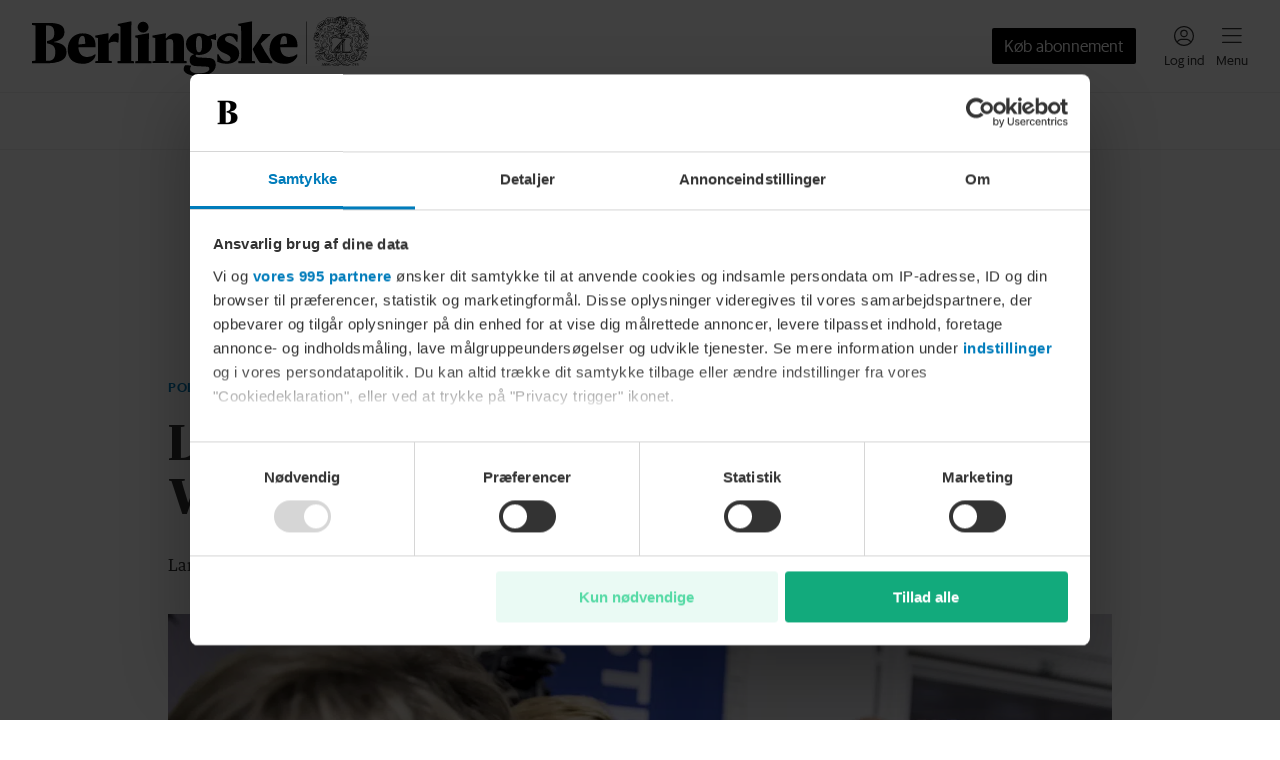

--- FILE ---
content_type: text/javascript; charset=utf-8
request_url: https://s3-common-jscdn.berlingskemedia.net/idm/production/reactcomponents/user-flows/loader.js
body_size: 538
content:
({339:function(){var t=this&&this.__awaiter||function(t,n,e,o){return new(e||(e=Promise))((function(i,r){function c(t){try{d(o.next(t))}catch(t){r(t)}}function s(t){try{d(o.throw(t))}catch(t){r(t)}}function d(t){var n;t.done?i(t.value):(n=t.value,n instanceof e?n:new e((function(t){t(n)}))).then(c,s)}d((o=o.apply(t,n||[])).next())}))};(()=>{t(this,void 0,void 0,(function*(){var n;const e="https://s3-common-jscdn.berlingskemedia.net/idm/production/reactcomponents/user-flows",o=null===(n=null===document||void 0===document?void 0:document.currentScript)||void 0===n?void 0:n.getAttribute("data-product");if(!o)throw new Error("Brand not provided");function i(){const t=new Headers;return t.set("Content-type","application/json"),t.set("Accept","application/json"),t.set("Cache-Control","no-cache"),t.set("Pragma","no-cache"),t}function r(n){return t(this,void 0,void 0,(function*(){const t=document.createElement("script");t.type="text/javascript",t.src=`${e}/main.${n}.js`,document.head.appendChild(t)}))}window.__DATA_PRODUCT__=o,yield function(){return t(this,void 0,void 0,(function*(){try{const n=yield function(){return t(this,void 0,void 0,(function*(){const t=yield fetch(`${e}/manifest.json`);return(yield t.json()).version}))}();if(!window.location.host.includes("-testing"))return yield r(n);const c=(yield function(n){return t(this,void 0,void 0,(function*(){try{const t=window.location.host.split(".")[0],e=`https://sitemanager.berlingskemedia-testing.net/api/content/${n}/loaders_setup`,o={method:"GET",mode:"cors",cache:"no-cache",headers:i(),redirect:"follow"},r=new Request(e,o),c=yield fetch(r);if(200===c.status){const n=yield c.json();return n&&n.loaders_setup&&n.loaders_setup.user_flows&&n.loaders_setup.user_flows[t]||null}throw new Error("Unable to fetch config from CMS")}catch(t){return console.error(t),null}}))}(o))||n;return yield r(c)}catch(t){console.error(t)}}))}()}))})()}})[339]();
//# sourceMappingURL=loader.js.map

--- FILE ---
content_type: application/javascript; charset=UTF-8
request_url: https://www.berlingske.dk/_next/static/chunks/webpack-f260d26505ffdde7.js
body_size: 3585
content:
(()=>{"use strict";var e={},a={};function t(c){var f=a[c];if(void 0!==f)return f.exports;var d=a[c]={id:c,loaded:!1,exports:{}},r=!0;try{e[c].call(d.exports,d,d.exports,t),r=!1}finally{r&&delete a[c]}return d.loaded=!0,d.exports}t.m=e,(()=>{var e=[];t.O=(a,c,f,d)=>{if(c){d=d||0;for(var r=e.length;r>0&&e[r-1][2]>d;r--)e[r]=e[r-1];e[r]=[c,f,d];return}for(var b=1/0,r=0;r<e.length;r++){for(var[c,f,d]=e[r],n=!0,o=0;o<c.length;o++)(!1&d||b>=d)&&Object.keys(t.O).every(e=>t.O[e](c[o]))?c.splice(o--,1):(n=!1,d<b&&(b=d));if(n){e.splice(r--,1);var i=f();void 0!==i&&(a=i)}}return a}})(),t.n=e=>{var a=e&&e.__esModule?()=>e.default:()=>e;return t.d(a,{a:a}),a},t.d=(e,a)=>{for(var c in a)t.o(a,c)&&!t.o(e,c)&&Object.defineProperty(e,c,{enumerable:!0,get:a[c]})},t.f={},t.e=e=>Promise.all(Object.keys(t.f).reduce((a,c)=>(t.f[c](e,a),a),[])),t.u=e=>5262===e?"static/chunks/5262-b309198f73f73010.js":2303===e?"static/chunks/2303-3cb5d3be9d6ba58c.js":8553===e?"static/chunks/8553-afa46e9f09f86c23.js":7923===e?"static/chunks/7923-4277b4d3a976b43d.js":1869===e?"static/chunks/1869-0c30b77082b7576f.js":8914===e?"static/chunks/8914-6f7cb746a1f86f9a.js":2850===e?"static/chunks/2850-7b1e73de153e0ed4.js":9831===e?"static/chunks/9831-4a6293549939dec8.js":2073===e?"static/chunks/c7c19119-112ea9a57aaa9df3.js":3807===e?"static/chunks/3807-e8924c90e35bbcf2.js":4926===e?"static/chunks/4926-8ab1aa17c91c201e.js":"static/chunks/"+e+"."+({35:"de501bac65da65b4",421:"9da1c2c326c4a0d4",690:"c964305f1f3c68fa",984:"a8d3a749395110dc",1064:"aa1646358e8a2328",1257:"7289b2b0d75875d1",1477:"00523952008ef07d",1490:"8c7c41f8fde5d331",1568:"6f89b0091f21bb65",1699:"9ef98f1e691002be",2571:"a9ccecda2a0ef212",2684:"851c9247b5c14ffd",2742:"33bf16ef14fb97d2",2744:"ec10557f7ec84dee",2897:"daab3f03a7a454fc",2907:"9afe17e68053968f",3003:"9950d184dde905a7",3010:"3efc8fe04c97d2d8",3377:"aa3c83fef17f1b23",3495:"f311d93636a898e1",3565:"e40d17c40c2b6492",4459:"7d09ef81c042c66f",4638:"c57598caf51614fb",5029:"7b191f065869a09e",5229:"7514fb9ea1694f6b",5278:"31cc78ca1c428ec1",5397:"d05263bceaa62938",5454:"34c6baf50498d472",5475:"38ce0477d9419f9f",5554:"4f6b939070e777f1",5832:"c244367ef2d006b2",6173:"af25524e9c767c12",6179:"56d286376ea39949",6295:"d89cb6137ff86abf",6374:"3a9c54c9fec6d8e4",6404:"9bfe7f65b5968583",6853:"f6638676dc968630",6919:"6100584aa445986a",7102:"2082466e5febe661",7391:"0be411a607975255",7531:"e4faab87576fa8f2",7532:"b0b31dbf6336fedb",7613:"dcff3f8a6796aa7b",7832:"ec9cf10ac786c9c2",7924:"97bb7dc533e5071d",7963:"60dc3f084b86a10a",7991:"f79002bee632f1d8",8071:"f31f1bc05502170a",8124:"4bfbcc0869209e6e",8248:"80d7540ebaa0d41c",8309:"5ce9a4c886931da7",8354:"e140315ad3225512",8554:"13241278155d7823",8683:"ba71d159fb420d00",8755:"d2853954f75aa468",8868:"060cafa247c508f3",8880:"ff8a193c84505fb6",8916:"3ece88d79810781f",9043:"dd3833b5c3374112",9414:"aff6ca16522fbeb9"})[e]+".js",t.miniCssF=e=>"static/css/"+({19:"eb01d6094e04c4ee",678:"10d312fe5ddf3174",807:"7fca62c0c49296af",1360:"f91cf4872ba24335",1556:"06aaf697fb6f35d3",1909:"8b4cac5e281b25c8",1923:"fef3a2df30fc1fe0",2336:"05babd7ff8d2a761",2747:"8f3e215380d2037c",3230:"e8a4deffef0a4a3d",3256:"ba0f5373c0b111e5",3397:"2d6cd9ab5e7d37c4",3413:"31db0ae450963de7",3716:"0b3de0995698aa8e",3849:"416315477a752eff",3929:"33c1269e691d6bce",4061:"a28ebabc72db7667",4188:"e9ba2593990e31bd",4235:"8b7f5c1b5cb054ad",4302:"aa9ad835836baa9b",4404:"9c13be1a970ca175",4741:"7538fd85327aff7d",4795:"4429528ae197d7cd",4893:"8b0c941fff6669e9",5456:"80df6bf33b60529b",5785:"31e839402d780f09",5788:"69a0ca24a6b3384f",6078:"3860977dc59bb5f5",6152:"3fdd62fa964c4ef0",6284:"cdbe2daca8ab965b",6764:"0f295aee1f874a26",6779:"e63b84910da99491",6977:"fb90e86ba032adb3",7297:"37a50edddfa809d9",7451:"eae62fa0e21fc4a0",8148:"899daf4be6a06582",8203:"2bc48eba863abe17",8322:"8db9698b077170c6",8384:"6b709d880aaca8c3",8465:"a8f5a81327911a2e",8559:"f48e16c13e8a56bb",8968:"e7415057b0028caa",9143:"1697d841ad181e02",9444:"c4d7057209446c43",9813:"c7e23436e6ea0c5d",9874:"8ff8df73b7470458",9883:"4611c01236935127",9920:"a47eec907c637ff5"})[e]+".css",t.g=function(){if("object"==typeof globalThis)return globalThis;try{return this||Function("return this")()}catch(e){if("object"==typeof window)return window}}(),t.o=(e,a)=>Object.prototype.hasOwnProperty.call(e,a),(()=>{var e={},a="_N_E:";t.l=(c,f,d,r)=>{if(e[c])return void e[c].push(f);if(void 0!==d)for(var b,n,o=document.getElementsByTagName("script"),i=0;i<o.length;i++){var s=o[i];if(s.getAttribute("src")==c||s.getAttribute("data-webpack")==a+d){b=s;break}}b||(n=!0,(b=document.createElement("script")).charset="utf-8",b.timeout=120,t.nc&&b.setAttribute("nonce",t.nc),b.setAttribute("data-webpack",a+d),b.src=t.tu(c)),e[c]=[f];var l=(a,t)=>{b.onerror=b.onload=null,clearTimeout(u);var f=e[c];if(delete e[c],b.parentNode&&b.parentNode.removeChild(b),f&&f.forEach(e=>e(t)),a)return a(t)},u=setTimeout(l.bind(null,void 0,{type:"timeout",target:b}),12e4);b.onerror=l.bind(null,b.onerror),b.onload=l.bind(null,b.onload),n&&document.head.appendChild(b)}})(),t.r=e=>{"undefined"!=typeof Symbol&&Symbol.toStringTag&&Object.defineProperty(e,Symbol.toStringTag,{value:"Module"}),Object.defineProperty(e,"__esModule",{value:!0})},t.nmd=e=>(e.paths=[],e.children||(e.children=[]),e),(()=>{var e;t.tt=()=>(void 0===e&&(e={createScriptURL:e=>e},"undefined"!=typeof trustedTypes&&trustedTypes.createPolicy&&(e=trustedTypes.createPolicy("nextjs#bundler",e))),e)})(),t.tu=e=>t.tt().createScriptURL(e),t.p="/_next/",(()=>{var e={8068:0};t.f.miniCss=(a,c)=>{e[a]?c.push(e[a]):0!==e[a]&&({19:1,678:1,807:1,1360:1,1556:1,1909:1,1923:1,2336:1,2747:1,3230:1,3256:1,3397:1,3413:1,3716:1,3849:1,3929:1,4061:1,4188:1,4235:1,4302:1,4404:1,4741:1,4795:1,4893:1,5456:1,5785:1,5788:1,6078:1,6152:1,6284:1,6764:1,6779:1,6977:1,7297:1,7451:1,8148:1,8203:1,8322:1,8384:1,8465:1,8559:1,8968:1,9143:1,9444:1,9813:1,9874:1,9883:1,9920:1})[a]&&c.push(e[a]=(e=>new Promise((a,c)=>{var f=t.miniCssF(e),d=t.p+f;if(((e,a)=>{for(var t=document.getElementsByTagName("link"),c=0;c<t.length;c++){var f=t[c],d=f.getAttribute("data-href")||f.getAttribute("href");if("stylesheet"===f.rel&&(d===e||d===a))return f}for(var r=document.getElementsByTagName("style"),c=0;c<r.length;c++){var f=r[c],d=f.getAttribute("data-href");if(d===e||d===a)return f}})(f,d))return a();((e,a,t,c)=>{var f=document.createElement("link");return f.rel="stylesheet",f.type="text/css",f.onerror=f.onload=d=>{if(f.onerror=f.onload=null,"load"===d.type)t();else{var r=d&&("load"===d.type?"missing":d.type),b=d&&d.target&&d.target.href||a,n=Error("Loading CSS chunk "+e+" failed.\n("+b+")");n.code="CSS_CHUNK_LOAD_FAILED",n.type=r,n.request=b,f.parentNode.removeChild(f),c(n)}},f.href=a,!function(e){if("function"==typeof _N_E_STYLE_LOAD){let{href:a,onload:t,onerror:c}=e;_N_E_STYLE_LOAD(0===a.indexOf(window.location.origin)?new URL(a).pathname:a).then(()=>null==t?void 0:t.call(e,{type:"load"}),()=>null==c?void 0:c.call(e,{}))}else document.head.appendChild(e)}(f)})(e,d,a,c)}))(a).then(()=>{e[a]=0},t=>{throw delete e[a],t}))}})(),(()=>{var e={8068:0,8322:0,9989:0,1795:0,1798:0,1360:0,19:0};t.f.j=(a,c)=>{var f=t.o(e,a)?e[a]:void 0;if(0!==f)if(f)c.push(f[2]);else if(/^(1(79[58]|9(|09|23)|360|556)|3(230|256|397|413|716|849|929)|4(061|188|235|302|404|741|795|893)|5(78[58]|456)|6(7(64|79|8)|078|152|284|977)|8((06|14|96)8|07|203|322|384|465|559)|9(8(13|74|83)|143|444|920|989)|2336|2747|7297|7451)$/.test(a))e[a]=0;else{var d=new Promise((t,c)=>f=e[a]=[t,c]);c.push(f[2]=d);var r=t.p+t.u(a),b=Error();t.l(r,c=>{if(t.o(e,a)&&(0!==(f=e[a])&&(e[a]=void 0),f)){var d=c&&("load"===c.type?"missing":c.type),r=c&&c.target&&c.target.src;b.message="Loading chunk "+a+" failed.\n("+d+": "+r+")",b.name="ChunkLoadError",b.type=d,b.request=r,f[1](b)}},"chunk-"+a,a)}},t.O.j=a=>0===e[a];var a=(a,c)=>{var f,d,[r,b,n]=c,o=0;if(r.some(a=>0!==e[a])){for(f in b)t.o(b,f)&&(t.m[f]=b[f]);if(n)var i=n(t)}for(a&&a(c);o<r.length;o++)d=r[o],t.o(e,d)&&e[d]&&e[d][0](),e[d]=0;return t.O(i)},c=self.webpackChunk_N_E=self.webpackChunk_N_E||[];c.forEach(a.bind(null,0)),c.push=a.bind(null,c.push.bind(c))})()})();

--- FILE ---
content_type: application/javascript; charset=UTF-8
request_url: https://www.berlingske.dk/_next/static/chunks/7832.ec9cf10ac786c9c2.js
body_size: 823
content:
(self.webpackChunk_N_E=self.webpackChunk_N_E||[]).push([[7832],{2686:e=>{e.exports={disclaimer:"ArticleDisclaimer_disclaimer__PFN01"}},17832:(e,t,i)=>{"use strict";i.r(t),i.d(t,{NewsArticleContent:()=>T});var n=i(80263),s=i(83229),r=i(36674),l=i(73211),a=i(58055),c=i.n(a),d=i(67929),o=i(62445),_=i(62609),x=i(29074),m=i(41231),h=i(4178),j=i(23056),u=i(96303),g=i(2190),p=i(13993),v=i(2686),w=i.n(v);function N(e){var t,i;let{article:l}=e,a=(0,r.r)(),c=(0,p.G)(a.features.language.formal);return(null==(t=l.behaviorTags)?void 0:t.includes(g.J.Editorial))?(0,n.jsxs)("div",{className:w().disclaimer,children:["Dette er en leder. Den er skrevet af et medlem af vores lederkollegium og udtrykker"," ",a.site.name,"s holdning."]}):(null==(i=l.behaviorTags)?void 0:i.includes(g.J.Commentary))?(0,n.jsxs)("div",{className:w().disclaimer,children:["Dette er et debatindl\xe6g. Det er skribentens holdning, der kommer til udtryk. Klik"," ",(0,n.jsx)(s.N_,{href:"/deltag-i-debatten",children:"her"}),", hvis ",c("du")," \xf8nsker at sende et debatindl\xe6g til ",a.site.name,"."]}):null}var b=i(16350),f=i(70152),A=i(38992),C=i(79786),k=i(74764),y=i(16312),B=i(12724),D=i(89576),F=i.n(D);let L=c()(()=>Promise.all([i.e(19),i.e(3256),i.e(8322),i.e(8465),i.e(8914),i.e(5554)]).then(i.bind(i,15554)).then(e=>e.RelatedArticles),{loadableGenerated:{webpack:()=>[15554]}});function T(e){let{article:t,bannerIdPrefix:i,hasPaywall:a,hasLoginWall:c,hasEafsLoginWall:p}=e,v=(0,r.r)(),w=(0,m.G)(t.publications[0])||"";return(0,n.jsx)(n.Fragment,{children:(0,n.jsxs)(j.m,{children:[(0,n.jsx)(b.x,{children:(0,n.jsx)("div",{className:F().disclaimer,children:(0,n.jsx)(N,{article:t})})}),(0,n.jsx)(y.K,{article:t,showCategory:!0,showArticleDate:!0}),(0,n.jsxs)("div",{className:F().contentContainer,children:[(0,n.jsx)(d.w,{id:"".concat(i,"_after_head_pl_1"),marginBottom:(0,l.px)(24)}),(0,n.jsx)(d.w,{id:"".concat(i,"_after_head_pl_2"),marginBottom:(0,l.px)(24)}),(0,n.jsx)(d.w,{id:"".concat(i,"_after_head_pl_3"),marginBottom:(0,l.px)(24)}),(0,n.jsx)(k.Z,{article:t,enableAuthorLink:!0}),(0,n.jsx)("div",{className:F().divider,children:(0,n.jsx)(s.cG,{})}),(0,n.jsxs)("div",{className:F().actions,children:[(0,n.jsx)(o.F,{article:t}),v.features.userSavedArticles.enabled&&(0,n.jsx)(_.N,{article:t})]}),(0,n.jsx)(u.F,{children:(0,n.jsxs)(h.N,{children:[(0,n.jsxs)("div",{children:[(0,n.jsx)(d.w,{id:"".concat(i,"_before_content_pl_1"),marginBottom:(0,l.px)(24)}),(0,n.jsx)(B.B,{nodes:t.summary}),(0,n.jsx)(C.S,{article:t,ads:!0,bannerIdPrefix:i,contained:!0,hasPaywall:a,hasLoginWall:c,hasEafsLoginWall:p}),t.behaviorTags.includes(g.J.ShowExtendedByline)&&(0,n.jsx)("div",{className:F().extendedByline,children:(0,n.jsx)(f.h,{contributions:t.contributions})}),(0,n.jsx)("div",{className:F().shareButtons,children:(0,n.jsx)(A.R,{title:t.title,url:w})}),t.relatedArticles.length>0&&(0,n.jsx)("div",{className:F().relatedArticles,children:(0,n.jsx)(L,{articles:t.relatedArticles})}),(0,n.jsx)(d.w,{id:"".concat(i,"_after_body_pl_1"),marginTop:(0,l.px)(48)})]}),(0,n.jsxs)("div",{className:(0,l.cx)(F().rightColumnAds,x.y),children:[(0,n.jsx)(d.w,{id:"".concat(i,"_right_column_pl_1"),marginLeft:(0,l.px)(24)}),(0,n.jsx)(d.w,{id:"".concat(i,"_right_column_pl_2"),marginLeft:(0,l.px)(24)}),(0,n.jsx)(d.w,{id:"".concat(i,"_right_column_pl_3"),marginLeft:(0,l.px)(24)})]})]})}),(0,n.jsxs)("div",{children:[(0,n.jsx)(d.w,{id:"".concat(i,"_after_content_pl_1"),marginTop:(0,l.px)(24)}),(0,n.jsx)(d.w,{id:"".concat(i,"_after_content_pl_2"),marginTop:(0,l.px)(24)})]})]})]})})}},89576:e=>{e.exports={disclaimer:"NewsArticleContent_disclaimer__wscqi",divider:"NewsArticleContent_divider__ZVazb",contentContainer:"NewsArticleContent_contentContainer__WJ82P",actions:"NewsArticleContent_actions__q8HFb",shareButtons:"NewsArticleContent_shareButtons__qKymK",relatedArticles:"NewsArticleContent_relatedArticles__Ii37y",rightColumnAds:"NewsArticleContent_rightColumnAds__X5FgH",extendedByline:"NewsArticleContent_extendedByline__02ebz"}}}]);

--- FILE ---
content_type: application/javascript; charset=UTF-8
request_url: https://www.berlingske.dk/_next/static/chunks/1869-0c30b77082b7576f.js
body_size: 5647
content:
(self.webpackChunk_N_E=self.webpackChunk_N_E||[]).push([[1869],{3247:(e,t,n)=>{"use strict";n.d(t,{D:()=>c});var a=n(86917),i=n(97722),s=n(25722),r=n(80263),o=n(53239),l=n(89632);let c=e=>{var{children:t}=e,n=(0,s._)(e,["children"]);let c=(0,o.useContext)(l.A),d="h".concat(c>6?6:c);return(0,r.jsx)(l.A.Provider,{value:c,children:(0,r.jsx)(d,(0,i._)((0,a._)({},n),{children:t}))})}},5633:e=>{e.exports={button:"IconButton_button__f9iUk",label:"IconButton_label__BRs9_"}},8201:e=>{e.exports={container:"MainCategoryLinks_container__dmeE5",list:"MainCategoryLinks_list__11XUh",link:"MainCategoryLinks_link__1j_iU",heading:"MainCategoryLinks_heading__mrpYF"}},25553:(e,t,n)=>{"use strict";n.d(t,{E:()=>s});var a=n(84593),i=n(25402);function s(){let e=(0,a.A)();return(0,i.p)(e.userData)}},36545:(e,t,n)=>{"use strict";n.d(t,{A:()=>s});var a=n(53239);let i=0,s=e=>{let{active:t,offset:n,scrollbarWidth:s}=e,r=(0,a.useRef)(0),o=(0,a.useRef)(!1);(0,a.useEffect)(()=>{if(!("undefined"!=typeof navigator&&/firefox/i.test(navigator.userAgent))){if(t){if(0===i){r.current=window.scrollY+n;let e=document.body.scrollHeight>window.innerHeight;document.body.style.position="fixed",document.body.style.width="100%",document.body.style.paddingRight=e?"".concat(s,"px"):"",document.body.style.top="-".concat(r.current,"px")}i++,o.current=!0}return()=>{o.current&&(0==--i&&(document.body.style.position="",document.body.style.width="",document.body.style.top="",document.body.style.paddingRight="",window.scrollTo(0,r.current)),o.current=!1)}}},[t,n,s])}},37003:e=>{e.exports={minStickyAdOffset:"69px",midStickyAdOffset:"126px",maxStickyAdOffset:"150px",stickyAdOffsetAnimationDuration:"342ms",sticky:"Navigation_sticky__JNi8E",heading:"Navigation_heading___6m7x",innerSticky:"Navigation_innerSticky__fyxPC",navigation:"Navigation_navigation___HBRu",topBar:"Navigation_topBar__viYxn",secondaryBars:"Navigation_secondaryBars__qZNCJ",navigationBar:"Navigation_navigationBar__qtOUW",logoContainer:"Navigation_logoContainer__ZR_A_",logo:"Navigation_logo__IKokx",logoImage:"Navigation_logoImage__iINLi",categoryLinks:"Navigation_categoryLinks__Jh8pz",buttons:"Navigation_buttons__2O3t5",subscribe:"Navigation_subscribe__oyRw1",subscribeBar:"Navigation_subscribeBar__URxXf",loginToggle:"Navigation_loginToggle__kaHz7",profileToggle:"Navigation_profileToggle__ierMK"}},48101:e=>{e.exports={container:"SideBar_container__jIWPu",backdrop:"SideBar_backdrop__ZHWpL",overlay:"SideBar_overlay___DxO9",content:"SideBar_content__yur5n"}},49638:(e,t,n)=>{"use strict";n.d(t,{t:()=>i});var a=n(53239);function i(e,t){let[n,i]=(0,a.useState)(void 0);return(0,a.useEffect)(()=>{e&&(async()=>{i(await e(...t))})()},[e,JSON.stringify(t)]),n}},50669:e=>{e.exports={root:"AdStickyTopBanner_root__hHjnf",button:"AdStickyTopBanner_button__BV2my"}},53852:(e,t,n)=>{"use strict";n.d(t,{B:()=>i});var a=n(53239);function i(e,t){let{threshold:n=0,root:i=null,rootMargin:s="0%"}=t,[r,o]=(0,a.useState)(),[l,c]=(0,a.useState)(()=>()=>{});return(0,a.useEffect)(()=>{var t;if(!(null==(t=window)?void 0:t.IntersectionObserver)||!e)return;let a=new IntersectionObserver(e=>{let[t]=e;o(t)},{threshold:n,root:i,rootMargin:s});return a.observe(e),c(()=>()=>a.disconnect()),()=>a.disconnect()},[e,n,i,s]),{entry:r,disconnect:l}}},59749:(e,t,n)=>{"use strict";n.d(t,{y:()=>i});var a=n(53239);function i(){let[e,t]=(0,a.useState)(0);return(0,a.useEffect)(()=>{t(function(){let e=document.createElement("div");e.style.visibility="hidden",e.style.overflow="scroll",e.style.position="absolute",e.style.top="-9999px",e.style.width="100px",e.style.height="100px",document.body.appendChild(e);let t=document.createElement("div");t.style.width="100%",e.appendChild(t);let n=e.offsetWidth-e.clientWidth;return document.body.removeChild(e),n}())},[]),e}},64517:(e,t,n)=>{"use strict";n.d(t,{e:()=>function e(t){if(!t)return;let n=a[t.id];return n||(t.parent?e(t.parent):void 0)}});let a={"urn:bm:category:86a036f1-8695-57cf-8877-36ad99878d10":"#007cbb","urn:bm:category:fcfd2780-9ae5-530f-94c8-4d483494f1b1":"#017787","urn:bm:category:e8896591-ef3f-5da2-bdd2-c531a6b4d568":"#a10e4b","urn:bm:category:2f29e6da-52ea-5918-8f8d-f94e92fa26c8":"#6a2889","urn:bm:category:e9a22e58-5cfd-57cf-9798-53cb5bdf9af6":"#f03228","urn:bm:category:2beece46-bba4-52b9-a71f-3e3d7a8ac8d9":"#352cff","urn:bm:category:9314df23-4dc3-5773-8f93-e54a2c4b30de":"#c618b0","urn:bm:category:018140d2-fe15-5ad5-8f77-4c36918a374f":"#3d18b0"}},64587:e=>{e.exports={page:"Page_page__rM190",stockTicker:"Page_stockTicker__cGn7D",stickyLeftAd:"Page_stickyLeftAd__ssVi4",stickyRightAd:"Page_stickyRightAd__Z4tZx",stickyAd:"Page_stickyAd__mMM48",content:"Page_content__g6uFz",children:"Page_children__GoeX5",frontPage:"Page_frontPage__r8_98"}},67929:(e,t,n)=>{"use strict";n.d(t,{w:()=>r});var a=n(80263),i=n(91761),s=n.n(i);let r=e=>(0,a.jsx)("div",{className:s().container,style:{"--ad-banner-margin-top":e.marginTop,"--ad-banner-margin-right":e.marginRight,"--ad-banner-margin-bottom":e.marginBottom,"--ad-banner-margin-left":e.marginLeft},"data-ad-banner":e.id,dangerouslySetInnerHTML:{__html:'<ad-banner id="'.concat(e.id,'" />')},suppressHydrationWarning:!0})},85690:(e,t,n)=>{"use strict";n.d(t,{g:()=>s});var a=n(53239),i=n(50464);function s(){return(0,a.useContext)(i._)}},89632:(e,t,n)=>{"use strict";n.d(t,{A:()=>a});let a=(0,n(53239).createContext)(1)},91761:e=>{e.exports={container:"AdBanner_container__aGlFo"}},91869:(e,t,n)=>{"use strict";n.d(t,{Y:()=>ei});var a=n(80263),i=n(36674),s=n(73211),r=n(32295),o=n(58055),l=n.n(o),c=n(67929),d=n(53239),u=n(29074),g=n(70143),f=n(13803),_=n(43239),b=n(96019),m=n(50669),h=n.n(m);let p=["--wallpaper-content-height"],v=e=>{var t;let{id:n}=e,[i,r]=(0,d.useState)(null),[o,l]=(0,d.useState)(null),[m,v]=(0,d.useState)(!1),x=((e,t)=>{let[n,a]=(0,d.useState)(!1);return(0,d.useEffect)(()=>{if(!e)return;let n=()=>{let n=getComputedStyle(e);a("some"===t.check?t.variables.some(e=>!!n.getPropertyValue(e)):t.variables.every(e=>!!n.getPropertyValue(e)))};n();let i=new MutationObserver(e=>{for(let t of e)"attributes"===t.type&&"style"===t.attributeName&&n()});return i.observe(e,{attributes:!0}),()=>{i.disconnect()}},[e,t.variables,t.check]),n})("undefined"!=typeof document?document.documentElement:null,{variables:p,check:"some"}),y=((e,t)=>{let[n,a]=(0,d.useState)(!1);return(0,d.useEffect)(()=>{if(!e)return;let n=()=>{let i=e.getBoundingClientRect().top+window.scrollY+e.offsetHeight*t.threshold,s=window.scrollY>i;a(s),s&&t.disconnectOnScrolledPast&&window.removeEventListener("scroll",n)};return window.addEventListener("scroll",n,{passive:!0}),()=>{window.removeEventListener("scroll",n)}},[e,t.threshold,t.disconnectOnScrolledPast]),n})(o,{threshold:0,disconnectOnScrolledPast:!0}),k=!!i&&i.clientHeight>5,{CloseIcon:j}=(0,f.b)(),N=(0,g.N)(s.f.desktopUp),{start:w,stop:S,isActive:C}=((e,t)=>{let[n,a]=(0,d.useState)(),i=(0,d.useRef)();return{start:(0,d.useCallback)(()=>{a(!0),i.current=setTimeout(()=>{a(!1)},3e3)},[3e3,void 0]),stop:(0,d.useCallback)(()=>{clearTimeout(i.current),a(!1)},[]),isActive:n}})(3e3);(0,d.useEffect)(()=>{y&&!m&&N&&k&&!x&&(v(!0),w())},[y,m,k,x,w,N]);let A=null==i||null==(t=i.firstElementChild)?void 0:t.clientHeight,L=C&&!x&&A||void 0;return(0,a.jsxs)(a.Fragment,{children:[k&&(0,a.jsx)(_.X,{children:".".concat(u.y,"\n        {\n          --bm-top-banner-offset: ").concat(A||0,"px;\n          ").concat(L?"\n          --bm-top-sticky-banner-offset: ".concat(L+24,"px;\n          --bm-top-sticky-banner-height-offset: 24px;"):"","\n        }\n      ")}),(0,a.jsx)("div",{ref:l}),(0,a.jsxs)("div",{ref:r,className:(0,s.cx)(h().root,u.y),"data-is-sticky":C,"data-is-sticky-banner":k&&!x,children:[(0,a.jsx)(c.w,{id:n}),k&&!x&&C&&(0,a.jsx)("button",{type:"button",className:h().button,onClick:()=>S(),children:(0,a.jsx)(j,{size:b.l.Small})})]})]})};var x=n(85690),y=n(43421),k=n(49638),j=n(83229),N=n(84593),w=n(53852),S=n(25553),C=n(36545),A=n(33937),L=n(59749),B=n(3247),I=n(96303),P=n(28637),M=n(37003),R=n.n(M),E=n(5633),H=n.n(E);let T=(0,d.forwardRef)(function(e,t){let{minimize:n=!1,onClick:i,icon:r,label:o,ariaLabel:l,suppressHydrationWarning:c,trackingClass:d}=e;return(0,a.jsxs)("button",{type:"button",ref:t,onClick:i,className:(0,s.cx)(H().button,d),"aria-label":l,"data-minimize":n,children:[(0,a.jsx)(r,{size:b.l.Medium}),c?(0,a.jsx)("span",{className:H().label,"data-minimize":n,suppressHydrationWarning:!0,dangerouslySetInnerHTML:{__html:o}}):(0,a.jsx)("span",{className:H().label,"data-minimize":n,children:o})]})});function z(e){let{minimize:t=!1,onToggle:n}=e,{UserSignedOutIcon:i}=(0,f.b)(),s=(0,N.A)();return(0,a.jsx)(T,{onClick:()=>{s.requestLogin(),n()},minimize:t,icon:i,label:"Log ind",ariaLabel:"Log ind",suppressHydrationWarning:!0,trackingClass:"sp_profile_login"})}var O=n(64517),D=n(8201),W=n.n(D);function G(e){let{categoryLinks:t,category:n}=e,i=function(){let[e,t]=(0,d.useState)();return(0,d.useEffect)(()=>{t(window.location)},[]),e}(),o=n;for(;null==o?void 0:o.parent;)o=o.parent;return(0,a.jsxs)("div",{className:W().container,children:[(0,a.jsx)(B.D,{className:W().heading,children:"Sektioner"}),(0,a.jsx)("ul",{className:W().list,"data-centered":t.length<3,children:t.map((e,t)=>{let{id:n,url:l,label:c}=e;return(0,a.jsx)("li",{className:r.R8,style:{[r.Lr.CategoryColor]:(0,O.e)({id:n})},children:(0,a.jsx)(j.N_,{className:(0,s.cx)(W().link,"sp_navigation_".concat(c.replace(" ","-").toLowerCase())),href:l,"data-active":n&&n===(null==o?void 0:o.id)||(null==i?void 0:i.pathname.startsWith(l)),children:c})},t)})})]})}let F=(0,d.forwardRef)(function(e,t){let{minimize:n=!1,toggled:i,onToggle:s}=e,{UserSignedInIcon:r,CloseIcon:o}=(0,f.b)();return(0,a.jsx)(T,{ref:t,onClick:s,minimize:n,icon:i?o:r,label:i?"Luk":"Profil",ariaLabel:"".concat(i?"Luk":"\xc5bn"," profilmenu"),suppressHydrationWarning:!0,trackingClass:"sp_profile-menu_".concat(i?"close":"open")})});var U=n(23787),q=n(48101),Y=n.n(q);function X(e){let{triggerElement:t,minimize:n,open:i,onClose:s,children:r}=e,[o,l]=(0,d.useState)(null),[c,u]=(0,d.useState)(null);return(0,U.r)({active:i,elements:[t||null,c],onDeactivate:(0,A._)(e=>!!(null==o?void 0:o.contains(e.target))&&(e.preventDefault(),s(),!0))}),i?(0,a.jsxs)("div",{className:Y().container,"data-minimize":n,children:[(0,a.jsx)("div",{className:Y().backdrop,ref:l}),(0,a.jsx)("div",{className:Y().overlay,ref:u,children:(0,a.jsx)("div",{className:Y().content,children:r})})]}):null}let Z=(0,d.forwardRef)(function(e,t){let{minimize:n=!1,toggled:i,onToggle:s}=e,{MenuIcon:r,CloseIcon:o}=(0,f.b)();return(0,a.jsx)(T,{ref:t,onClick:s,minimize:n,icon:i?o:r,label:i?"Luk":"Menu",ariaLabel:"".concat(i?"Luk":"\xc5bn"," navigationsmenu"),trackingClass:"sp_side-menu_".concat(i?"close":"open")})}),J=l()(()=>Promise.all([n.e(4741),n.e(9043)]).then(n.bind(n,79043)).then(e=>e.SideMenu),{loadableGenerated:{webpack:()=>[79043]}}),K=l()(()=>Promise.all([n.e(1909),n.e(4302),n.e(3565)]).then(n.bind(n,93565)).then(e=>e.ProfileMenu),{loadableGenerated:{webpack:()=>[93565]}});function V(e){let{logo:t,categories:n,additionalMenuItems:r,category:o}=e,l=(0,S.E)(),c=(0,N.A)(),g=(0,i.r)(),f=(0,d.useRef)(null),[b,m]=(0,d.useState)(null),[h,p]=(0,d.useState)(null),[v,x]=(0,d.useState)(null),[y,k]=(0,d.useState)(null),[M,E]=(0,d.useState)(!1),[H,T]=(0,d.useState)(!1),O=M||H,D=function(){let[e,t]=(0,d.useState)(),n=(0,d.useRef)(0),a=(0,A._)(()=>{if("fixed"===document.body.style.position)return;let e=Math.max(window.scrollY,0),a=e>n.current?"down":"up";Math.abs(e-n.current)>40&&(n.current=e,t(a))});return(0,d.useEffect)(()=>(n.current=window.scrollY,window.addEventListener("scroll",a),()=>{window.removeEventListener("scroll",a)}),[]),e}(),{entry:W}=(0,w.B)(v,{rootMargin:"100px 0px 0px 0px",threshold:1}),U=!!W&&!W.isIntersecting,q=(0,L.y)();(0,C.A)({active:O,offset:(null==y?void 0:y.getBoundingClientRect().top)||0,scrollbarWidth:q});let Y=(0,d.useCallback)(()=>{E(!1),T(!1)},[]),V=(0,d.useCallback)(()=>{T(!1),c.userData&&E(e=>!e)},[c.userData]),Q=(0,d.useCallback)(()=>{E(!1),T(e=>!e)},[]),$=(e=>{var t;let[n,a]=(0,d.useState)(null==(t=e.current)?void 0:t.clientHeight);return(0,d.useEffect)(()=>{let t=e.current;if(!t)return;let n=new ResizeObserver(e=>{let[t]=e;t&&a(t.contentRect.height)});return n.observe(t),()=>n.disconnect()},[e]),n})(f);return(0,a.jsxs)(a.Fragment,{children:[(0,a.jsx)(_.X,{children:".".concat(u.y," \n          {\n            --bm-top-sticky-offset: ").concat(U?"down"===D?R().minStickyAdOffset:R().midStickyAdOffset:R().maxStickyAdOffset,";\n            --bm-top-sticky-offset-animation-duration: ").concat(R().stickyAdOffsetAnimationDuration,";\n            ").concat(void 0!==$&&"--bm-top-nav-height: ".concat($,"px;"),"\n          }")}),(0,a.jsx)("div",{ref:x}),(0,a.jsx)("div",{ref:f,className:R().sticky,"data-is-subscriber":c.authIsHandled?l:void 0,"data-is-subscribable":g.features.subscriptions.enabled,"data-is-side-bar-open":O,suppressHydrationWarning:!0,style:{marginRight:"-".concat(q,"px")},children:(0,a.jsxs)("div",{className:R().innerSticky,ref:k,onClick:function(e){e.target.closest("a")&&Y()},children:[(0,a.jsxs)("div",{role:"navigation","aria-label":"Global",className:R().navigation,"data-minimize":U,style:{paddingRight:"".concat(q,"px")},children:[(0,a.jsx)(B.D,{className:R().heading,children:"Navigation"}),(0,a.jsxs)(I.F,{children:[(0,a.jsxs)("div",{className:R().topBar,children:[(0,a.jsx)("div",{className:R().logoContainer,"data-minimize":U,children:(0,a.jsx)(j.N_,{href:"/",className:(0,s.cx)(R().logo,"sp_navigation_logo"),"data-minimize":U,"aria-label":"G\xe5 til forsiden",children:(0,a.jsx)("img",{src:t,className:R().logoImage,fetchpriority:"high",alt:"logo"})})}),(0,a.jsxs)("div",{className:R().buttons,"data-minimize":U,children:[g.features.subscriptions.enabled&&(0,a.jsx)(j.N_,{className:(0,s.cx)(R().subscribe,"sp_navigation_k\xf8b-abonnement"),"data-hide":c.authIsHandled?l:void 0,href:g.features.subscriptions.baseUrl+"/redirect-site-navigation-purchase",suppressHydrationWarning:!0,children:"K\xf8b abonnement"}),(0,a.jsx)("div",{className:R().loginToggle,"data-hide":c.authIsHandled?!!c.userData:void 0,suppressHydrationWarning:!0,children:(0,a.jsx)(z,{minimize:U,onToggle:V})}),(0,a.jsx)("div",{className:R().profileToggle,"data-hide":!c.authIsHandled||!c.userData,suppressHydrationWarning:!0,ref:m,children:(0,a.jsx)(F,{toggled:M,onToggle:V,minimize:U})}),(0,a.jsx)("div",{ref:p,children:(0,a.jsx)(Z,{toggled:H,onToggle:Q,minimize:U})})]})]}),(0,a.jsxs)("div",{className:R().secondaryBars,"data-minimize":U&&"down"===D,"data-is-subscriber":c.authIsHandled?l:void 0,"data-is-subscribable":g.features.subscriptions.enabled,children:[(0,a.jsx)("div",{className:R().navigationBar,children:(0,a.jsx)(G,{category:o,categoryLinks:n})}),g.features.subscriptions.enabled&&(0,a.jsx)(j.N_,{className:(0,s.cx)(R().subscribeBar,"sp_navigation_k\xf8b-abonnement"),href:g.features.subscriptions.baseUrl+"/redirect-site-navigation-purchase","data-hide":c.authIsHandled?l:void 0,suppressHydrationWarning:!0,children:"K\xf8b abonnement"})]})]})]}),(0,a.jsx)("div",{children:(0,a.jsx)(I.F,{children:(0,a.jsx)(X,{triggerElement:M?b:h,open:O,onClose:Y,minimize:U,children:M?(0,a.jsx)(K,{onClose:V}):(0,a.jsx)(J,{onClose:Q,categories:n,additionalMenuItems:r})})})})]})}),(0,a.jsx)(P.H,{children:'\n          if (window.__BM_INITIAL_LOGGED_IN) {\n            document.querySelector(".'.concat(R().loginToggle,"\")?.setAttribute('data-hide', 'true');\n            document.querySelector(\".").concat(R().profileToggle,"\")?.setAttribute('data-hide', 'false');\n          }\n          if (window.__BM_INITIAL_SUBSCRIBER) {\n            document.querySelector(\".").concat(R().subscribe,"\")?.setAttribute('data-hide', 'true');\n            document.querySelector(\".").concat(R().subscribeBar,"\")?.setAttribute('data-hide', 'true');\n            document.querySelector(\".").concat(R().sticky,"\")?.setAttribute('data-is-subscriber', 'true');\n          }\n        ")})]})}var Q=n(64587),$=n.n(Q);let ee=l()(()=>Promise.all([n.e(1923),n.e(1257)]).then(n.bind(n,41257)).then(e=>e.PostConsentModal),{loadableGenerated:{webpack:()=>[41257]}}),et=l()(()=>Promise.all([n.e(4061),n.e(5262),n.e(5475)]).then(n.bind(n,95475)).then(e=>e.StockIndexSlider),{loadableGenerated:{webpack:()=>[95475]}}),en=l()(()=>Promise.all([n.e(9143),n.e(2897)]).then(n.bind(n,8353)).then(e=>e.Footer),{loadableGenerated:{webpack:()=>[8353]}}),ea=l()(()=>Promise.all([n.e(3849),n.e(7923),n.e(4459)]).then(n.bind(n,44459)).then(e=>e.FrontPageContent),{loadableGenerated:{webpack:()=>[44459]}});function ei(e){let{category:t,children:n,fullWidth:o=!1,bannerIdPrefix:l,showStickyBanners:d=!1,showTopBanner:g=!1,showTopScrollBanner:f=!1,showStockTicker:_=!1,darkMode:b=!1,positionStatic:m=!1,stickyTopBanner:h=!1,showFrontPage:p=!1,showOutOfPageBanner:j=!1,isFrontPage:N=!1}=e,w=(0,i.r)(),{loadFrontPage:S}=(0,x.g)(),C=(0,k.t)(p?S:async()=>null,[{}]);return(0,a.jsxs)(y.t,{children:[f&&(0,a.jsx)(c.w,{id:l+"_above_navigation_pl_1"}),(0,a.jsx)(V,{logo:w.features.navigation.logo,category:t,categories:w.features.navigation.categories,additionalMenuItems:w.features.navigation.additionalMenuItems}),(0,a.jsx)("div",{className:(0,s.cx)($().page,r.R8),style:{[r.Lr.CategoryColor]:(0,O.e)(t)},"data-dark-mode":b,children:(0,a.jsxs)(y.t,{children:[_&&(0,a.jsx)("div",{className:$().stockTicker,children:(0,a.jsx)(et,{})}),g&&l&&(h?(0,a.jsx)(v,{id:l+"_top_pl_1"}):(0,a.jsx)(c.w,{id:l+"_top_pl_1"})),(0,a.jsxs)("div",{className:$().content,"data-full-width":o,"data-is-front-page":N,"data-position-static":m,children:[d&&l&&(0,a.jsxs)("div",{children:[(0,a.jsx)("div",{className:(0,s.cx)($().stickyLeftAd,u.y),children:(0,a.jsx)("div",{className:(0,s.cx)($().stickyAd,u.y),children:(0,a.jsx)(c.w,{id:l+"_sticky_left_pl_1"})})}),(0,a.jsx)("div",{className:(0,s.cx)($().stickyRightAd,u.y),children:(0,a.jsx)("div",{className:(0,s.cx)($().stickyAd,u.y),children:(0,a.jsx)(c.w,{id:l+"_sticky_right_pl_1"})})})]}),(0,a.jsxs)(y.t,{children:[(0,a.jsx)("main",{className:$().children,"data-full-width":o,"data-category-color":(0,O.e)(t),"data-dark-mode":b,children:n}),C&&(0,a.jsx)("div",{className:$().frontPage,children:(0,a.jsx)(ea,{frontPage:C,bannerIdPrefix:l})})]})]}),j&&(0,a.jsxs)(a.Fragment,{children:[(0,a.jsx)(c.w,{id:l+"_out_of_page_pl_1"}),(0,a.jsx)(c.w,{id:l+"_out_of_page_pl_2"})]})]})}),w.features.cookieConsent.postConsentModal.enabled&&(0,a.jsx)(ee,{logo:w.features.cookieConsent.postConsentModal.logo}),(0,a.jsx)(en,{logo:w.features.footer.logo,description:w.features.footer.description,staff:w.features.footer.staff,socialMediaLinks:w.features.footer.socialMediaLinks,additionalMenuItems:w.features.footer.additionalMenuItems})]})}},96303:(e,t,n)=>{"use strict";n.d(t,{F:()=>r});var a=n(80263),i=n(53239),s=n(89632);let r=e=>{let{children:t}=e,n=(0,i.useContext)(s.A);return(0,a.jsx)(s.A.Provider,{value:n+1,children:t})}}}]);

--- FILE ---
content_type: application/javascript; charset=UTF-8
request_url: https://www.berlingske.dk/_next/static/chunks/4459.7d09ef81c042c66f.js
body_size: -525
content:
"use strict";(self.webpackChunk_N_E=self.webpackChunk_N_E||[]).push([[4459],{44459:(e,n,s)=>{s.r(n),s.d(n,{FrontPageContent:()=>t.I});var t=s(12419)}}]);

--- FILE ---
content_type: application/javascript; charset=UTF-8
request_url: https://www.berlingske.dk/_next/static/chunks/5832.c244367ef2d006b2.js
body_size: 2320
content:
(self.webpackChunk_N_E=self.webpackChunk_N_E||[]).push([[5832],{4178:(e,t,i)=>{"use strict";i.d(t,{N:()=>d});var a=i(80263),l=i(53239),n=i(92102),r=i.n(n);let d=e=>{let{children:t,centered:i=!1}=e,n=l.Children.toArray(t);return(0,a.jsx)("div",{className:r().container,style:{gridTemplateAreas:function(e){let t='"cell_0 cell_1"';for(let i=2;i<e;i++)t+=' "cell_'.concat(i,' cell_1"');return t+' ". cell_1"'}(n.length)},"data-centered":i,children:n.map((e,t)=>(0,a.jsx)("div",{style:{gridArea:"cell_".concat(t)},children:e},t))})}},11693:(e,t,i)=>{"use strict";i.d(t,{D:()=>a});let a=(e,t)=>{let i=Math.floor(e/3600);if(null==t?void 0:t.iso8601){let t=Math.floor((e-3600*i)/60),a=Math.floor(e-3600*i-60*t),l="PT";return i>0&&(l+="".concat(i,"H")),t>0&&(l+="".concat(t,"M")),l+="".concat(a,"S")}let a=new Date(null);return(a.setSeconds(e),a.setHours(i),i>0)?a.toLocaleTimeString("da-DK",{hour:"2-digit",minute:"2-digit",second:"2-digit"}).replace(/\./g,":"):a.toLocaleTimeString("da-DK",{minute:"2-digit",second:"2-digit"}).replace(/\./g,":")}},12336:e=>{e.exports={container:"ContentContainer_container__Hgudt"}},16312:(e,t,i)=>{"use strict";i.d(t,{K:()=>k});var a=i(80263),l=i(61756),n=i(83229),r=i(73211),d=i(32295),s=i(58055),o=i.n(s),c=i(53239),m=i(43421),u=i(41231),h=i(30167),_=i(61851),p=i(9203),x=i(65706),v=i(3247),j=i(11693),b=i(2190),g=i(74045),y=i(64517),f=i(22778),S=i(25238),A=i(16350),P=i(21112),N=i(25322),D=i.n(N),T=i(33691);let L=o()(()=>Promise.all([i.e(9874),i.e(4302),i.e(4893),i.e(3929),i.e(9920),i.e(2073),i.e(3807),i.e(4926),i.e(5029),i.e(6173)]).then(i.bind(i,46173)).then(e=>e.ArticleHeadVideoPlayer),{loadableGenerated:{webpack:()=>[46173]}}),H=o()(()=>Promise.all([i.e(19),i.e(3256),i.e(5785),i.e(1568),i.e(8755)]).then(i.bind(i,79234)).then(e=>e.CustomCode),{loadableGenerated:{webpack:()=>[79234]}}),C=e=>e.map((e,t)=>(0,l.lm)(e)?(0,a.jsx)("p",{children:C(e.children)},t):(0,l.eT)(e)?(0,a.jsx)("br",{},t):(0,l.ir)(e)?(0,p.S)(e,t):(0,l.nd)(e)?(0,a.jsx)(n.N_,{href:e.url,children:C(e.children)},t):(0,a.jsx)(c.Fragment,{},t)),k=e=>{var t;let{article:i,showCategory:s=!1,isLive:o=!1,showArticleDate:c=!1}=e,{leadAssets:N,categories:k}=i,w=(0,f.v)(N),F=k[0],V=!o&&!!i.modificationDate&&i.modificationDate!==i.publicationDate,I=i.behaviorTags.some(e=>e===b.J.ShowTimeOfDay);return(0,a.jsx)("div",{children:(0,a.jsxs)(A.x,{children:[(0,a.jsxs)("div",{children:[(0,a.jsxs)("div",{className:D().meta,children:[o&&(0,a.jsxs)("div",{className:D().headerLiveLabel,children:[(0,a.jsx)("div",{className:D().headerLivePulse,children:(0,a.jsx)(T.o,{})}),(0,a.jsx)("span",{className:D().headerLiveText,children:"Live"})]}),(s&&F||c)&&(0,a.jsxs)("div",{className:D().metaText,children:[s&&F&&(0,a.jsx)(n.N_,{style:{[d.Lr.CategoryColor]:(0,y.e)(F)},className:(0,r.cx)(D().headerCategory,"sp_article_category"),href:(null==(t=F.publications[0])?void 0:t.paths[0])||"",children:(0,a.jsx)("span",{itemProp:"articleSection",children:F.title})}),c&&(0,a.jsxs)(a.Fragment,{children:[!o&&i.publicationDate&&(0,a.jsx)("div",{className:D().publicationDate,children:(0,a.jsx)(x.c,{itemProp:i.modificationDate?"datePublished":"datePublished dateModified",date:i.publicationDate,format:I?"datetime":"date"})}),V&&(0,a.jsxs)("div",{className:D().modificationDate,children:["Opdateret"," ",(0,a.jsx)(x.c,{itemProp:"dateModified",date:i.modificationDate||"",format:I?"datetime":"date",toLowerCase:!0})]})]})]})]}),(0,a.jsx)(v.D,{className:D().headline,itemProp:"headline",children:i.headline.map(p.S)}),(0,a.jsx)("div",{className:D().subheadline,itemProp:"description",children:C(i.subheadline)})]}),w&&((e,t)=>{var i,d,s;let o,c;if((0,l.Hu)(e))return(0,a.jsx)(H,{code:e.code});if(o=e.asset,(0,l.A8)(o)){let{image:t}=e.asset;return(0,a.jsxs)("figure",{className:D().topFigure,children:[(null==(i=t.assets[0])?void 0:i.contentType)==="video/mp4"?(0,a.jsx)("video",{className:D().topFigureVideo,autoPlay:!0,muted:!0,loop:!0,playsInline:!0,src:null==(d=t.assets[0])?void 0:d.url}):(0,a.jsx)(n._V,{sources:t.assets,sizes:[{media:r.f.desktopUp,width:(0,r.px)(1e3)}],priority:!0,alt:(0,_.U)(e.caption)}),(0,a.jsx)("figcaption",{className:D().topFigureCaption,children:(0,a.jsx)(P.$,{node:e})})]})}if(c=e.asset,(0,l.yG)(c)&&e.asset.video){let i=e.asset.video.teaserImages.find(S.t),l=e.asset.video.mediaResource.duration,n=(0,u.G)(null==(s=t.publications)?void 0:s[0])||"",r=(0,h.A)(e.asset.video,{maxWidth:1920});return(0,a.jsxs)("div",{className:D().topVideo,itemProp:"video",itemScope:!0,itemType:"https://schema.org/VideoObject",children:[(0,a.jsx)("meta",{itemProp:"name",content:t.title}),(0,a.jsx)("meta",{itemProp:"description",content:(0,_.U)(e.caption)}),(0,a.jsx)("meta",{itemProp:"thumbnailUrl",content:(0,g.G)(i,{maxWidth:960})}),(0,a.jsx)("meta",{itemProp:"uploadDate",content:t.publicationDate||void 0}),!!l&&(0,a.jsx)("meta",{itemProp:"duration",content:(0,j.D)(l,{iso8601:!0})}),n&&(0,a.jsx)("meta",{itemProp:"url",content:n}),r&&(0,a.jsx)("meta",{itemProp:"contentUrl",content:r}),(0,a.jsx)(m.t,{children:(0,a.jsx)(L,{node:e,articleTeaserImages:t.teaserImages})})]})}return null})(w,i)]})})}},16350:(e,t,i)=>{"use strict";i.d(t,{x:()=>r});var a=i(80263),l=i(12336),n=i.n(l);let r=e=>{let{children:t}=e;return(0,a.jsx)("div",{className:n().container,children:t})}},25322:e=>{e.exports={meta:"StandardArticleHead_meta__w2WLP",metaText:"StandardArticleHead_metaText__GMgr_",headerLiveLabel:"StandardArticleHead_headerLiveLabel__7kb3w",headerLivePulse:"StandardArticleHead_headerLivePulse__M3lRy",headerLiveText:"StandardArticleHead_headerLiveText__Dd8S_",headerCategory:"StandardArticleHead_headerCategory__kQetB",publicationDate:"StandardArticleHead_publicationDate__PYXZQ",modificationDate:"StandardArticleHead_modificationDate__i_hJt",headline:"StandardArticleHead_headline__J9ihS",subheadline:"StandardArticleHead_subheadline__Gp2cT",topFigure:"StandardArticleHead_topFigure__EdYPl",topFigureCaption:"StandardArticleHead_topFigureCaption__hduXb",topFigureVideo:"StandardArticleHead_topFigureVideo__Yn_jW",topVideo:"StandardArticleHead_topVideo__636Qp"}},30167:(e,t,i)=>{"use strict";function a(e,t){var i,a,l;let{maxWidth:n}=t;return e?(null==(i=[...e.mediaResource.mediaAssets].sort((e,t)=>(t.width||0)-(e.width||0)).find(e=>{let{width:t}=e;return t&&t<=n}))?void 0:i.url)||(null==e||null==(l=e.mediaResource.mediaAssets)||null==(a=l[0])?void 0:a.url):null}i.d(t,{A:()=>a})},74764:(e,t,i)=>{"use strict";i.d(t,{Z:()=>s});var a=i(80263),l=i(83229),n=i(73211),r=i(86934),d=i.n(r);let s=e=>{let{article:t,enableAuthorLink:i}=e;if(!t.contributions.length)return null;let r=!t.contributions.some(e=>{var t;let{contributor:i}=e;return!(null==(t=i.image)?void 0:t.assets.length)});return(0,a.jsx)("div",{className:d().container,"data-with-images":r,children:t.contributions.map((e,t)=>{var s,o,c;let{contributor:m}=e,u=null==(s=m.publications[0])?void 0:s.paths[0],h=r&&(0,a.jsx)("div",{className:d().bylineImage,children:(0,a.jsx)(l._V,{sources:null==(o=m.image)?void 0:o.assets,alt:null==(c=m.email)?void 0:c.split("@")[0],sizes:[{width:(0,n.px)(100)}],ratio:"1:1"})}),_=(0,a.jsxs)("div",{className:d().bylineInfo,"data-stacked":r,children:[(0,a.jsx)("span",{className:d().bylineName,itemProp:"name",children:m.name}),(0,a.jsx)("span",{className:d().bylineTitle,"data-stacked":r,itemProp:"jobTitle",children:m.title})]});return(0,a.jsxs)("div",{className:d().byline,itemProp:"author",itemType:"https://schema.org/Person",itemScope:!0,children:[m.email&&(0,a.jsx)("meta",{itemProp:"email",content:m.email}),u&&i?(0,a.jsxs)(a.Fragment,{children:[(0,a.jsx)("meta",{itemProp:"url",content:u}),(0,a.jsxs)("a",{className:(0,n.cx)(d().link,"sp_byline_author"),href:u,children:[h,_]})]}):(0,a.jsxs)(a.Fragment,{children:[h,_]})]},t)})})}},86934:e=>{e.exports={container:"StandardArticleByline_container___GB_U",link:"StandardArticleByline_link__ril6v",byline:"StandardArticleByline_byline__VlySw",bylineImage:"StandardArticleByline_bylineImage__8W3ML",bylineInfo:"StandardArticleByline_bylineInfo__RskYA",bylineName:"StandardArticleByline_bylineName__lJKQA",bylineTitle:"StandardArticleByline_bylineTitle__O4TR2"}},92102:e=>{e.exports={container:"ColumnLayout_container___S1hc"}}}]);

--- FILE ---
content_type: text/javascript; charset=utf-8
request_url: https://s3-common-jscdn.berlingskemedia.net/cust/production/clientsdks/piano/index.1.0.14-052e4.js
body_size: 18411
content:
!function(t,e){if("object"==typeof exports&&"object"==typeof module)module.exports=e();else if("function"==typeof define&&define.amd)define([],e);else{var n=e();for(var r in n)("object"==typeof exports?exports:t)[r]=n[r]}}(this,(function(){return(()=>{var t={47:t=>{var e=function(t){"use strict";var e,n=Object.prototype,r=n.hasOwnProperty,i="function"==typeof Symbol?Symbol:{},o=i.iterator||"@@iterator",s=i.asyncIterator||"@@asyncIterator",a=i.toStringTag||"@@toStringTag";function c(t,e,n){return Object.defineProperty(t,e,{value:n,enumerable:!0,configurable:!0,writable:!0}),t[e]}try{c({},"")}catch(t){c=function(t,e,n){return t[e]=n}}function u(t,e,n,r){var i=e&&e.prototype instanceof w?e:w,o=Object.create(i.prototype),s=new A(r||[]);return o._invoke=function(t,e,n){var r=h;return function(i,o){if(r===d)throw new Error("Generator is already running");if(r===f){if("throw"===i)throw o;return I()}for(n.method=i,n.arg=o;;){var s=n.delegate;if(s){var a=T(s,n);if(a){if(a===v)continue;return a}}if("next"===n.method)n.sent=n._sent=n.arg;else if("throw"===n.method){if(r===h)throw r=f,n.arg;n.dispatchException(n.arg)}else"return"===n.method&&n.abrupt("return",n.arg);r=d;var c=l(t,e,n);if("normal"===c.type){if(r=n.done?f:p,c.arg===v)continue;return{value:c.arg,done:n.done}}"throw"===c.type&&(r=f,n.method="throw",n.arg=c.arg)}}}(t,n,s),o}function l(t,e,n){try{return{type:"normal",arg:t.call(e,n)}}catch(t){return{type:"throw",arg:t}}}t.wrap=u;var h="suspendedStart",p="suspendedYield",d="executing",f="completed",v={};function w(){}function y(){}function m(){}var g={};c(g,o,(function(){return this}));var b=Object.getPrototypeOf,_=b&&b(b(O([])));_&&_!==n&&r.call(_,o)&&(g=_);var E=m.prototype=w.prototype=Object.create(g);function S(t){["next","throw","return"].forEach((function(e){c(t,e,(function(t){return this._invoke(e,t)}))}))}function k(t,e){function n(i,o,s,a){var c=l(t[i],t,o);if("throw"!==c.type){var u=c.arg,h=u.value;return h&&"object"==typeof h&&r.call(h,"__await")?e.resolve(h.__await).then((function(t){n("next",t,s,a)}),(function(t){n("throw",t,s,a)})):e.resolve(h).then((function(t){u.value=t,s(u)}),(function(t){return n("throw",t,s,a)}))}a(c.arg)}var i;this._invoke=function(t,r){function o(){return new e((function(e,i){n(t,r,e,i)}))}return i=i?i.then(o,o):o()}}function T(t,n){var r=t.iterator[n.method];if(r===e){if(n.delegate=null,"throw"===n.method){if(t.iterator.return&&(n.method="return",n.arg=e,T(t,n),"throw"===n.method))return v;n.method="throw",n.arg=new TypeError("The iterator does not provide a 'throw' method")}return v}var i=l(r,t.iterator,n.arg);if("throw"===i.type)return n.method="throw",n.arg=i.arg,n.delegate=null,v;var o=i.arg;return o?o.done?(n[t.resultName]=o.value,n.next=t.nextLoc,"return"!==n.method&&(n.method="next",n.arg=e),n.delegate=null,v):o:(n.method="throw",n.arg=new TypeError("iterator result is not an object"),n.delegate=null,v)}function P(t){var e={tryLoc:t[0]};1 in t&&(e.catchLoc=t[1]),2 in t&&(e.finallyLoc=t[2],e.afterLoc=t[3]),this.tryEntries.push(e)}function x(t){var e=t.completion||{};e.type="normal",delete e.arg,t.completion=e}function A(t){this.tryEntries=[{tryLoc:"root"}],t.forEach(P,this),this.reset(!0)}function O(t){if(t){var n=t[o];if(n)return n.call(t);if("function"==typeof t.next)return t;if(!isNaN(t.length)){var i=-1,s=function n(){for(;++i<t.length;)if(r.call(t,i))return n.value=t[i],n.done=!1,n;return n.value=e,n.done=!0,n};return s.next=s}}return{next:I}}function I(){return{value:e,done:!0}}return y.prototype=m,c(E,"constructor",m),c(m,"constructor",y),y.displayName=c(m,a,"GeneratorFunction"),t.isGeneratorFunction=function(t){var e="function"==typeof t&&t.constructor;return!!e&&(e===y||"GeneratorFunction"===(e.displayName||e.name))},t.mark=function(t){return Object.setPrototypeOf?Object.setPrototypeOf(t,m):(t.__proto__=m,c(t,a,"GeneratorFunction")),t.prototype=Object.create(E),t},t.awrap=function(t){return{__await:t}},S(k.prototype),c(k.prototype,s,(function(){return this})),t.AsyncIterator=k,t.async=function(e,n,r,i,o){void 0===o&&(o=Promise);var s=new k(u(e,n,r,i),o);return t.isGeneratorFunction(n)?s:s.next().then((function(t){return t.done?t.value:s.next()}))},S(E),c(E,a,"Generator"),c(E,o,(function(){return this})),c(E,"toString",(function(){return"[object Generator]"})),t.keys=function(t){var e=[];for(var n in t)e.push(n);return e.reverse(),function n(){for(;e.length;){var r=e.pop();if(r in t)return n.value=r,n.done=!1,n}return n.done=!0,n}},t.values=O,A.prototype={constructor:A,reset:function(t){if(this.prev=0,this.next=0,this.sent=this._sent=e,this.done=!1,this.delegate=null,this.method="next",this.arg=e,this.tryEntries.forEach(x),!t)for(var n in this)"t"===n.charAt(0)&&r.call(this,n)&&!isNaN(+n.slice(1))&&(this[n]=e)},stop:function(){this.done=!0;var t=this.tryEntries[0].completion;if("throw"===t.type)throw t.arg;return this.rval},dispatchException:function(t){if(this.done)throw t;var n=this;function i(r,i){return a.type="throw",a.arg=t,n.next=r,i&&(n.method="next",n.arg=e),!!i}for(var o=this.tryEntries.length-1;o>=0;--o){var s=this.tryEntries[o],a=s.completion;if("root"===s.tryLoc)return i("end");if(s.tryLoc<=this.prev){var c=r.call(s,"catchLoc"),u=r.call(s,"finallyLoc");if(c&&u){if(this.prev<s.catchLoc)return i(s.catchLoc,!0);if(this.prev<s.finallyLoc)return i(s.finallyLoc)}else if(c){if(this.prev<s.catchLoc)return i(s.catchLoc,!0)}else{if(!u)throw new Error("try statement without catch or finally");if(this.prev<s.finallyLoc)return i(s.finallyLoc)}}}},abrupt:function(t,e){for(var n=this.tryEntries.length-1;n>=0;--n){var i=this.tryEntries[n];if(i.tryLoc<=this.prev&&r.call(i,"finallyLoc")&&this.prev<i.finallyLoc){var o=i;break}}o&&("break"===t||"continue"===t)&&o.tryLoc<=e&&e<=o.finallyLoc&&(o=null);var s=o?o.completion:{};return s.type=t,s.arg=e,o?(this.method="next",this.next=o.finallyLoc,v):this.complete(s)},complete:function(t,e){if("throw"===t.type)throw t.arg;return"break"===t.type||"continue"===t.type?this.next=t.arg:"return"===t.type?(this.rval=this.arg=t.arg,this.method="return",this.next="end"):"normal"===t.type&&e&&(this.next=e),v},finish:function(t){for(var e=this.tryEntries.length-1;e>=0;--e){var n=this.tryEntries[e];if(n.finallyLoc===t)return this.complete(n.completion,n.afterLoc),x(n),v}},catch:function(t){for(var e=this.tryEntries.length-1;e>=0;--e){var n=this.tryEntries[e];if(n.tryLoc===t){var r=n.completion;if("throw"===r.type){var i=r.arg;x(n)}return i}}throw new Error("illegal catch attempt")},delegateYield:function(t,n,r){return this.delegate={iterator:O(t),resultName:n,nextLoc:r},"next"===this.method&&(this.arg=e),v}},t}(t.exports);try{regeneratorRuntime=e}catch(t){"object"==typeof globalThis?globalThis.regeneratorRuntime=e:Function("r","regeneratorRuntime = r")(e)}},606:(t,e)=>{"use strict";Object.defineProperty(e,"__esModule",{value:!0}),e.Loginwall=void 0;class n extends HTMLElement{constructor(){super(...arguments),this.activeClassName="loginwall-container--active",this.inactiveClassName="loginwall-container--inactive",this.loginwallElement=null,this.isActive=void 0,this.observer=null,this.onActivate=()=>{},this.onDeactivate=()=>{}}connectedCallback(){this.render(),this.initializeState(),this.observeLoginwallElement()}disconnectedCallback(){this.observer&&this.observer.disconnect()}render(){this.innerHTML='\n      <style>\n        .loginwall-container--active::before {\n          content: "";\n          position: absolute;\n          bottom: 100%;\n          left: 0;\n          right: 0;\n          height: 100px;\n          background: linear-gradient(180deg, hsl(0deg 0% 100% / 0%) 0, hsl(0deg 0% 100% / 75%) 29%, hsl(0deg 0% 100% / 82%) 77%, #fff);\n        }\n        .loginwall-container--inactive {\n          display: none;\n        }\n      </style>\n      <div id="loginwall" class="loginwall-container">\n        \x3c!-- Paywall content will be inserted here --\x3e\n      </div>\n    ',this.loginwallElement=this.querySelector("#loginwall")}initializeState(){var t,e;(null===(t=this.loginwallElement)||void 0===t?void 0:t.classList.contains(this.activeClassName))?(this.onActivate(),this.isActive=!0):(null===(e=this.loginwallElement)||void 0===e?void 0:e.classList.contains(this.inactiveClassName))&&(this.onDeactivate(),this.isActive=!1)}observeLoginwallElement(){this.observer=new MutationObserver((t=>{t.forEach((t=>{var e,n;if("class"===t.attributeName){const t=null===(e=this.loginwallElement)||void 0===e?void 0:e.classList.contains(this.activeClassName),r=null===(n=this.loginwallElement)||void 0===n?void 0:n.classList.contains(this.inactiveClassName);t&&!0!==this.isActive?(this.onActivate(),this.isActive=!0):r&&!1!==this.isActive&&(this.onDeactivate(),this.isActive=!1)}}))})),this.observer.observe(this.loginwallElement,{attributes:!0,attributeFilter:["class"]})}}e.Loginwall=n},968:(t,e)=>{"use strict";Object.defineProperty(e,"__esModule",{value:!0}),e.Paywall=void 0;class n extends HTMLElement{constructor(){super(...arguments),this.activeClassName="paywall-container--active",this.inactiveClassName="paywall-container--inactive",this.paywallElement=null,this.isActive=void 0,this.observer=null,this.onActivate=()=>{},this.onDeactivate=()=>{}}connectedCallback(){this.render(),this.initializeState(),this.observePaywallElement()}disconnectedCallback(){this.observer&&this.observer.disconnect()}render(){this.innerHTML='\n      <style>\n        .paywall-container--active::before {\n          content: "";\n          position: absolute;\n          bottom: 100%;\n          left: 0;\n          right: 0;\n          height: 100px;\n          background: linear-gradient(180deg, hsl(0deg 0% 100% / 0%) 0, hsl(0deg 0% 100% / 75%) 29%, hsl(0deg 0% 100% / 82%) 77%, #fff);\n        }\n        .paywall-container--inactive {\n          display: none;\n        }\n      </style>\n      <div id="paywall" class="paywall-container">\n        \x3c!-- Paywall content will be inserted here --\x3e\n      </div>\n    ',this.paywallElement=this.querySelector("#paywall")}initializeState(){var t,e;(null===(t=this.paywallElement)||void 0===t?void 0:t.classList.contains(this.activeClassName))?(this.onActivate(),this.isActive=!0):(null===(e=this.paywallElement)||void 0===e?void 0:e.classList.contains(this.inactiveClassName))&&(this.onDeactivate(),this.isActive=!1)}observePaywallElement(){this.observer=new MutationObserver((t=>{t.forEach((t=>{var e,n;if("class"===t.attributeName){const t=null===(e=this.paywallElement)||void 0===e?void 0:e.classList.contains(this.activeClassName),r=null===(n=this.paywallElement)||void 0===n?void 0:n.classList.contains(this.inactiveClassName);t&&!0!==this.isActive?(this.onActivate(),this.isActive=!0):r&&!1!==this.isActive&&(this.onDeactivate(),this.isActive=!1)}}))})),this.observer.observe(this.paywallElement,{attributes:!0,attributeFilter:["class"]})}}e.Paywall=n},180:(t,e,n)=>{"use strict";Object.defineProperty(e,"__esModule",{value:!0}),e.loadPianoSdkScript=void 0;const r=n(414);e.loadPianoSdkScript=()=>{var t;const e=document.createElement("script");e.type="text/javascript",e.async=!0,e.src="//cdn.piano.io/api/tinypass.min.js",e.onload=async()=>{"function"!=typeof window.___tp&&await(0,r.fallbackAccess)()},e.onerror=async()=>{await(0,r.fallbackAccess)()};const n=document.getElementsByTagName("script")[0];null===(t=n.parentNode)||void 0===t||t.insertBefore(e,n)}},365:(t,e)=>{"use strict";Object.defineProperty(e,"__esModule",{value:!0}),e.handleCookieConsents=void 0,e.handleCookieConsents=t=>{window.pdl.requireConsent="v2",window.pdl.strictConsent=!0,window.pdl.consent=window.pdl.consent||[],window.pdl.consent.products=["COMPOSER","VX","DMP"],window.pdl.consent_modifiers={COMPOSER:{source:"mandatory",patches:[{action:"exclude",item:{key:"xbc",type:"cookie"}},{action:"exclude",item:{key:"__tbc",type:"cookie"}}]},DL:{source:"mandatory",patches:[{action:"exclude",item:{key:"_pctx",type:"cookie"}},{action:"exclude",item:{key:"_pcid",type:"cookie"}}]}},window.addEventListener("CookiebotOnConsentReady",(function(){window.tp.push(["init",function(){window.tp.consent.setByPurpose("DL",window.Cookiebot.consent.statistics?"opt-in":"custom"),window.tp.consent.setByPurpose("CP",window.Cookiebot.consent.statistics?"opt-in":"custom"),window.tp.consent.setByPurpose("PR",window.Cookiebot.consent.marketing?"opt-in":"opt-out"),window.tp.consent.setByPurpose("AD",window.Cookiebot.consent.marketing?"opt-in":"opt-out"),window.tp.consent.setByPurpose("AM",window.Cookiebot.consent.marketing?"opt-in":"opt-out")}])}));const e=()=>{var n;const r=(null===(n=window.Cookiebot)||void 0===n?void 0:n.consent)||{},i=["necessary","preferences","statistics","marketing"].filter((t=>r[t]));window.Cookiebot.hasResponse||i.push("consentPending"),t("cookieConsents",i),window.removeEventListener("CookiebotOnConsentReady",e)};window.Cookiebot?e():window.addEventListener("CookiebotOnConsentReady",e)}},125:(t,e)=>{"use strict";Object.defineProperty(e,"__esModule",{value:!0}),e.EventBus=void 0,e.EventBus=class{constructor(){this.listeners=[],this.events=[]}sendEvent(t){this.listeners.forEach((e=>e(t))),"subscribed"!==t.type&&this.events.push(t)}subscribe(t){this.listeners.push(t),this.sendEvent({type:"subscribed",payload:null,pastEvents:this.events})}unsubscribe(t){this.listeners=this.listeners.filter((e=>e!==t))}}},414:(t,e,n)=>{"use strict";Object.defineProperty(e,"__esModule",{value:!0}),e.fallbackAccess=void 0;const r=n(820);e.fallbackAccess=async()=>{(0,r.listenToAuthEvents)((async t=>{const e=await window.asSdk.me(),n=document.getElementById("paywall");e&&e.roles.length>0?(null==n||n.classList.remove("paywall-container--active"),null==n||n.classList.add("paywall-container--inactive")):(null==n||n.classList.add("paywall-container--active"),null==n||n.classList.remove("paywall-container--inactive"))}))}},97:function(t,e,n){"use strict";var r=this&&this.__createBinding||(Object.create?function(t,e,n,r){void 0===r&&(r=n),Object.defineProperty(t,r,{enumerable:!0,get:function(){return e[n]}})}:function(t,e,n,r){void 0===r&&(r=n),t[r]=e[n]}),i=this&&this.__exportStar||function(t,e){for(var n in t)"default"===n||Object.prototype.hasOwnProperty.call(e,n)||r(e,t,n)};Object.defineProperty(e,"__esModule",{value:!0});const o=n(960),s=n(968),a=n(606);if(i(n(960),e),i(n(378),e),document.currentScript){const t=document.currentScript.getAttribute("data-product");if(!t)throw new TypeError('[PIANO SDK] You have to provide product as a "data-product" attribute on the script tag.');try{customElements.define("x-paywall",s.Paywall),customElements.define("x-loginwall",a.Loginwall),window.pianoSdk=new o.PianoSDK(t),window.dispatchEvent(new Event(window.pianoSdk.SDK_READY_EVENT))}catch(t){console.error(t)}}},820:(t,e)=>{"use strict";Object.defineProperty(e,"__esModule",{value:!0}),e.listenToAuthEvents=void 0,e.listenToAuthEvents=t=>{window.asSdk&&window.asSdk.isReady?window.asSdk.subscribe(t):window.addEventListener("as:sdk:ready",(()=>(0,e.listenToAuthEvents)(t)))}},200:(t,e,n)=>{"use strict";Object.defineProperty(e,"__esModule",{value:!0}),e.getUserSignups=void 0;const r=n(303);e.getUserSignups=async t=>{if(!t)return[];const e=new r.NSSdk(null,{authorize:async(e,n)=>(t&&n&&e.headers.set("Authorization",`Bearer ${t}`),e)}),n=await window.asSdk.me();return n?(await e.users.getUserSignups(n.UID,!0)).map((t=>t.permissionId)):[]}},960:(t,e,n)=>{"use strict";Object.defineProperty(e,"__esModule",{value:!0}),e.PianoSDK=void 0;const r=n(697),i=n(662),o=n(575),s=n(525),a=n(634),c=n(125),u=n(365),l=n(180),h=n(751),p=n(200),d=n(820),f=n(432);e.PianoSDK=class{constructor(t){this.SDK_READY_EVENT="piano:sdk:ready",this.PREMIUM_ARTICLE_TAG="premium",this._handleSalesflowRedirect=t=>{if(this.dataCollector.isRedirectPending)return;const{offerId:e,linkTermSelectedData:n,customData:r}=t;if(!n||!r)return;const i=r.experienceActionId,o=this.dataCollector.getTrackingData(i);if(!o||!o.customData||!o.experienceData)return;const s=window.location.origin+window.location.pathname,[a,c]=e.split("."),u=this.dataCollector.getAssignedCampaignId(i,e),l=this.tracking.getPianoTemplateTrackingParams({...o.experienceData,berlingskeTrackingId:o.customData.berlingskeTrackingId,templateName:o.customData.templateName,templateVariantName:o.customData.templateVariantName}),h=this.tracking.getSalesSearchTrackingParams(),p=this.tracking.getGeneralTrackingParams(r.type);this.tracking.trackOfferButtonClick(r.type,{termTitle:n.termName,offerNo:a,scheduleNo:c,campaignId:u}),window.location.href=`/abonnementer?flow=${n.flow}&product=${n.product}&offerId=${e}`+(u?`&campaignId=${u}`:"")+`&sessionId=${n.sessionId}`+h+l+p+`&returnUrl=${encodeURIComponent(s)}`},this.product=t,this.eventBus=new c.EventBus,this.tracking=new i.Tracking(this.eventBus),this.dataCollector=new o.DataCollector(this.tracking.trackOnLoad,this._handleSalesflowRedirect)}initialize(t){(0,l.loadPianoSdkScript)(),window.tp=window.tp||[],window.cX=window.cX||{options:{tcf20:!0}},window.pdl=window.pdl||{},(0,u.handleCookieConsents)(this.setCustomVariable),t&&window.tp.push(["setExternalJWT",t]),window.tp.push(["setAid",{HOST:"https://s3-common-jscdn.berlingskemedia.net/cust/production/clientsdks/piano",PIANO_SCRIPT_URL:"//cdn.piano.io/api/tinypass.min.js",PIANO_BER_AID:"Ovz92yMhpe",PIANO_WEA_AID:"YjoIgKxjpe",PIANO_BTA_AID:"TAxsPXp2pe",PIANO_EI_AID:"RITEU4qgpe",PIANO_ENDPOINT:"https://buy-eu.piano.io/api/v3",PIANO_ID_URL:"ttps://id-eu.piano.io/",PIANO_CXENSE_SITE_ID_BER:"5857358766918947771",PIANO_CXENSE_SITE_ID_WEA:"5860736474790366642",PIANO_CXENSE_SITE_ID_BTA:"5858484664920483397",PIANO_CXENSE_SITE_ID_EI:"4731458857321435741",PIANO_SANDBOX:"false"}[`PIANO_${this.product}_AID`]]),window.tp.push(["setCxenseSiteId",{HOST:"https://s3-common-jscdn.berlingskemedia.net/cust/production/clientsdks/piano",PIANO_SCRIPT_URL:"//cdn.piano.io/api/tinypass.min.js",PIANO_BER_AID:"Ovz92yMhpe",PIANO_WEA_AID:"YjoIgKxjpe",PIANO_BTA_AID:"TAxsPXp2pe",PIANO_EI_AID:"RITEU4qgpe",PIANO_ENDPOINT:"https://buy-eu.piano.io/api/v3",PIANO_ID_URL:"ttps://id-eu.piano.io/",PIANO_CXENSE_SITE_ID_BER:"5857358766918947771",PIANO_CXENSE_SITE_ID_WEA:"5860736474790366642",PIANO_CXENSE_SITE_ID_BTA:"5858484664920483397",PIANO_CXENSE_SITE_ID_EI:"4731458857321435741",PIANO_SANDBOX:"false"}[`PIANO_CXENSE_SITE_ID_${this.product}`]]),window.tp.push(["setSandbox",!1]),window.tp.push(["setEndpoint","https://buy-eu.piano.io/api/v3"]),window.tp.push(["setUseTinypassAccounts",!1]),window.tp.push(["setUsePianoIdUserProvider",!1]),window.tp.push(["setUsePianoIdLiteUserProvider",!0]),window.tp.push(["setRequestUserAuthForLinkedTerm",!1]),window.tp.push(["setPianoIdUrl","ttps://id-eu.piano.io/"]),this.setCustomVariable("nativeMobileApp",(0,s.isNativeApp)()),this.setCustomVariable("circleKAccess",(0,a.hasCircleKAccess)()),this.setCustomVariable("plusAltAccess",(0,f.hasPlusAltAccess)(t)),this.setCustomVariable("isSearchEngineBot",(0,h.isSearchEngineBot)()),window.tp.push(["init",async()=>{this.setCustomVariable("newsletterPermissions",await(0,p.getUserSignups)(t)),window.tp.experience.init()}]),window.tp.push(["addHandler","loginRequired",()=>{window.ReduxStore&&window.ReduxStore.dispatch?window.ReduxStore.dispatch({type:"@bm.react.user-components/user_flows/open",payload:{flow:"login"}}):window.userFlows.actions.open(r.UserFlows.LOGIN)}]),window.tp.push(["addHandler","experienceExecute",t=>{this.tracking.trackUserAccess(),this.dataCollector.collectExperienceData(t,this.product)}]),window.tp.push(["addHandler","customEvent",t=>{switch(t.eventName){case"spTracking":this.tracking.trackSpClick(t.params.trackingClassname);break;case"pianoVariables":this.dataCollector.collectCustomEventData(t);break;case"offerButtonClick":this.dataCollector.collectOfferButtonClickData(t)}}]),window.tp.push(["setLinkedTermSelected",(t,e)=>{this.dataCollector.collectLinkTermsData(t,e)}]),(0,d.listenToAuthEvents)((t=>{"subscribed"!==t.event&&this._setJWTToken(t.accessToken)}))}setCustomVariable(t,e){window.tp=window.tp||[],window.tp.push(["setCustomVariable",t,e])}setTrackingParams(t){this.tracking.setGeneralTrackingParams(t)}setJWTToken(t){console.warn("[Piano SDK] method setJWTToken() is deprecated")}setContentData(t){window.tp=window.tp||[],t.premium&&t.tags.push(this.PREMIUM_ARTICLE_TAG),window.tp.push(["setZone","Web"]),window.tp.push(["setTags",t.tags]),window.tp.push(["setContentAuthor",t.contentAuthor]),window.tp.push(["setContentSection",t.contentSection])}subscribe(t){return this.eventBus.subscribe(t),()=>{this.eventBus.unsubscribe(t)}}_setJWTToken(t){window.tp=window.tp||[],window.tp.push(["setExternalJWT",t||""]),this.setCustomVariable("plusAltAccess",(0,f.hasPlusAltAccess)(t)),window.tp.push(["init",async()=>{window.tp.offer.close(),this.setCustomVariable("newsletterPermissions",await(0,p.getUserSignups)(t)),window.tp.experience.execute()}])}}},575:(t,e)=>{"use strict";Object.defineProperty(e,"__esModule",{value:!0}),e.DataCollector=void 0,e.DataCollector=class{constructor(t,e){this.isRedirectPending=!1,this.pendingRedirectQueue=[],this.trackingDataStore=[],this.notifyTrackOnLoad=t,this.handleSalesflowRedirect=e}getTrackingData(t){return this.trackingDataStore.find((e=>e.moduleId===t))||null}collectExperienceData(t,e){if(!this.validateExperienceEvent(t))return;const{experiences:n,events:r}=t.result,i=r.filter((t=>"showOffer"===t.eventType)),o=r.filter((t=>"showTemplate"===t.eventType));i.forEach((t=>{this.getExperienceChildEventData(n,t,e)})),o.forEach((t=>{this.getExperienceChildEventData(n,t,e)}))}collectCustomEventData(t){const{experienceActionId:e,params:n}=t;if(!e)return;let r=[];n.campaignIds&&(r=JSON.parse(n.campaignIds)),this.updateTrackingStore({moduleId:e,experienceData:null,customData:{type:n.type,campaignIds:r,templateName:n.templateName||null,templateVariantName:n.templateVariantName||null,berlingskeTrackingId:n.berlingskeTrackingId||null}})}collectLinkTermsData(t,e){const n=e.linkedTermData,{externalTermId:r,customData:i}=n;this.updateRedirectQueue({offerId:r,linkTermSelectedData:{flow:i.flow,product:i.product,termName:e.name,termDescription:e.description||"",externalProductIds:e.linkedTermData.externalProductIds,sessionId:t},customData:null})}collectOfferButtonClickData(t){t.experienceActionId&&t.params.type&&t.params.externalTermId&&this.updateRedirectQueue({offerId:t.params.externalTermId,customData:{experienceActionId:t.experienceActionId,type:t.params.type},linkTermSelectedData:null})}getAssignedCampaignId(t,e){const n=this.getTrackingData(t);if(!n||!n.customData||!n.customData.campaignIds)return null;const r=n.customData.campaignIds.find((t=>t.externalTermId===e));return r?r.campaignId:null}validateExperienceEvent(t){return!!(t&&t.result&&t.result.events&&"object"==typeof t.result.events&&t.result.events.length)}getApplicationName(t){switch(t){case"BER":return"Berlingske";case"WEA":return"Weekendavisen";case"BTA":return"B.T.";case"EI":return"Euroinvestor";default:return""}}getExperienceChildEventData(t,e,n){var r,i;if(!e.eventExecutionContext||!e.eventExecutionContext.experienceId)return;if(!e.eventParams||!e.eventParams.templateId)return;if(!e.eventModuleParams||!e.eventModuleParams.moduleId)return;const o=e.eventExecutionContext.experienceId,s=e.eventParams.templateId,a=null!==(r=e.eventParams.templateVariantId)&&void 0!==r?r:"base_temmplate",c=t.find((t=>t.id===o)),u=(null==c?void 0:c.title)||null;this.updateTrackingStore({moduleId:e.eventModuleParams.moduleId,experienceData:{applicationId:null!==(i=window.tp.aid)&&void 0!==i?i:null,applicationName:this.getApplicationName(n),experienceId:o,experienceName:u,templateId:s,templateVariantId:a},customData:null})}updateTrackingStore(t){const e=this.trackingDataStore.find((e=>e.moduleId===t.moduleId));if(!e)return void this.trackingDataStore.push({...t,tracked:!1});const n=this.trackingDataStore.filter((e=>e.moduleId!==t.moduleId)),r={moduleId:t.moduleId,experienceData:t.experienceData||e.experienceData,customData:t.customData||e.customData,tracked:e.tracked};r.experienceData&&r.customData&&!e.tracked&&(this.notifyTrackOnLoad(r),r.tracked=!0),this.trackingDataStore=[...n,r]}updateRedirectQueue(t){const e=this.pendingRedirectQueue.find((e=>e.offerId===t.offerId));if(!e)return void this.pendingRedirectQueue.push(t);const n=this.pendingRedirectQueue.filter((e=>e.offerId!==t.offerId)),r={offerId:t.offerId,customData:t.customData||e.customData,linkTermSelectedData:t.linkTermSelectedData||e.linkTermSelectedData};if(r.linkTermSelectedData&&r.customData)return this.pendingRedirectQueue=n,this.handleSalesflowRedirect(r),void(this.isRedirectPending=!0);this.pendingRedirectQueue=[...n,r]}}},662:(t,e,n)=>{"use strict";Object.defineProperty(e,"__esModule",{value:!0}),e.Tracking=void 0;const r=n(525),i=n(378),o={[i.TemplateType.PAYWALL]:{className:"sp_buy_hard_paywall",fullTrackingName:"Paywall"},[i.TemplateType.STICKY_MARKETING_MESSAGE]:{className:"sp_buy_sticky_marketing_msg",fullTrackingName:"Sticky Marketing Message"},[i.TemplateType.SOFT_PAYWALL]:{className:"sp_buy_soft_paywall",fullTrackingName:"Soft Paywall"},[i.TemplateType.COMMERCIAL_TEASER]:{className:"sp_buy_commercial_teaser",fullTrackingName:"Commercial Teaser"},[i.TemplateType.HARD_PAYWALL_NEW]:{className:"sp_buy_hard_paywall",fullTrackingName:"Paywall"},[i.TemplateType.STICKY_MARKETING_MSG_NEW]:{className:"sp_buy_sticky_marketing_msg",fullTrackingName:"Sticky Marketing Message"},[i.TemplateType.SOFT_PAYWALL_NEW]:{className:"sp_buy_soft_paywall",fullTrackingName:"Soft Paywall"},[i.TemplateType.COMMERCIAL_TEASER_NEW]:{className:"sp_buy_commercial_teaser",fullTrackingName:"Commercial Teaser"}};e.Tracking=class{constructor(t){this.trackOnLoad=t=>{const{experienceData:e,customData:n}=t;if(!e||!n)return;if(!n.type)return;const r={templateName:n.templateName,templateVariantName:n.templateVariantName,berlingskeTrackingId:n.berlingskeTrackingId,applicationId:e.applicationId,applicationName:e.applicationName,experienceId:e.experienceId,experienceName:e.experienceName,templateId:e.templateId,templateVariantId:e.templateVariantId};switch(n.type){case i.TemplateType.STICKY_MARKETING_MESSAGE:case i.TemplateType.STICKY_MARKETING_MSG_NEW:case i.TemplateType.SOFT_PAYWALL:case i.TemplateType.SOFT_PAYWALL_NEW:case i.TemplateType.COMMERCIAL_TEASER:case i.TemplateType.COMMERCIAL_TEASER_NEW:this.commercialTouchPointOnLoadTracking(n.type,r);break;case i.TemplateType.PAYWALL:case i.TemplateType.HARD_PAYWALL_NEW:this.dispatchEvent(r,!1)}},this.eventBus=t}trackSpClick(t,e=null){var n,r;t&&(e?null===(n=window.dataLayer)||void 0===n||n.push({event:"buttonClick",eventCategory:"Click track",eventAction:t,offerData:e}):null===(r=window.dataLayer)||void 0===r||r.push({event:"buttonClick",eventCategory:"Click track",eventAction:t}))}commercialTouchPointOnLoadTracking(t,e){var n;null===(n=window.dataLayer)||void 0===n||n.push({event:"CommercialTouchPoint",type:o[t].fullTrackingName,piano:e})}trackUserAccess(){window.tp.api.callApi("/access/list",{},(t=>{if(void 0!==t.data)for(const e in t.data)t.data[e].granted&&this.dispatchEvent(null,!0)}))}getSalesSearchTrackingParams(){const t=new URLSearchParams(window.location.search),e=[];["bem_channel","bem_placement","bem_type","bem_campaign","utm_source","utm_medium","utm_campaign","utm_content"].forEach((n=>{const r=t.get(n);null!==r&&e.push(`${n}=${r}`)}));const n=e.join("&");return n?"&"+n:""}getPianoTemplateTrackingParams(t){let e="";return t.templateName&&(e+=`&templateName=${t.templateName}`),t.templateVariantName&&(e+=`&templateVariantName=${t.templateVariantName}`),t.templateId&&(e+=`&templateId=${t.templateId}`),t.templateVariantId&&(e+=`&templateVariantId=${t.templateVariantId}`),t.experienceName&&(e+=`&experienceName=${t.experienceName}`),t.experienceId&&(e+=`&experienceId=${t.experienceId}`),t.applicationId&&(e+=`&applicationId=${t.applicationId}`),e}setGeneralTrackingParams(t){this.trackingParams=t}getGeneralTrackingParams(t){const e={...this.trackingParams};t!==i.TemplateType.PAYWALL&&t!==i.TemplateType.HARD_PAYWALL_NEW&&(delete e.article_id,delete e.drp_id);const n=Object.entries(e).map((([t,e])=>`${t}=${e}`)).join("&");return n?`&${n}`:""}trackOfferButtonClick(t,e){const n=o[t].className;this.trackSpClick(n,{termTitle:e.termTitle,offerNo:e.offerNo,scheduleNo:e.scheduleNo,campaignId:e.campaignId})}dispatchEvent(t,e){const n={trackingData:t,user:{hasAccess:e},paywall:{type:(0,r.isNativeApp)()?"hard-inline-mobile-app":"hard"}};this.eventBus.sendEvent({type:"paywallInitialized",payload:n})}}},378:(t,e)=>{"use strict";var n;Object.defineProperty(e,"__esModule",{value:!0}),e.PianoSdkError=e.TemplateType=void 0,(n=e.TemplateType||(e.TemplateType={})).PAYWALL="Paywall",n.STICKY_MARKETING_MESSAGE="Sticky Marketing Message",n.SOFT_PAYWALL="Soft Paywall",n.COMMERCIAL_TEASER="Commercial Teaser",n.HARD_PAYWALL_NEW="hard_paywall",n.STICKY_MARKETING_MSG_NEW="sticky_marketing_msg",n.SOFT_PAYWALL_NEW="soft_paywall",n.COMMERCIAL_TEASER_NEW="commercial_teaser";class r extends Error{constructor(t){super(`[Piano SDK] ${t}`)}}e.PianoSdkError=r},634:(t,e)=>{"use strict";Object.defineProperty(e,"__esModule",{value:!0}),e.hasCircleKAccess=void 0,e.hasCircleKAccess=()=>{const t=document.cookie.split("; ").find((t=>t.startsWith("CIRCLE_K_ACCESS=")));return!!t&&"1"===t.split("=")[1]}},432:(t,e)=>{"use strict";Object.defineProperty(e,"__esModule",{value:!0}),e.hasPlusAltAccess=void 0,e.hasPlusAltAccess=t=>!!t&&window.asSdk.getUserFromAccessToken(t).roles.includes("pluss")},525:(t,e)=>{"use strict";Object.defineProperty(e,"__esModule",{value:!0}),e.isNativeApp=void 0,e.isNativeApp=()=>{if(void 0!==window.isNativeApp)return window.isNativeApp;const t=document.cookie.split("; ").find((t=>t.startsWith("nativeapp=")));return!!t&&"1"===t.split("=")[1]}},751:(t,e)=>{"use strict";Object.defineProperty(e,"__esModule",{value:!0}),e.isSearchEngineBot=void 0,e.isSearchEngineBot=()=>{const t=new RegExp("(googlebot/|Googlebot-Mobile|Googlebot-Image|AdsBot-Google|Googlebot-News|Google favicon|Google-InspectionTool|Mediapartners-Google|bingbot|cXensebot|PMGCrawler)","i"),e=navigator.userAgent;return t.test(e)}},303:function(t){t.exports=(()=>{var t={47:t=>{var e=function(t){"use strict";var e,n=Object.prototype,r=n.hasOwnProperty,i="function"==typeof Symbol?Symbol:{},o=i.iterator||"@@iterator",s=i.asyncIterator||"@@asyncIterator",a=i.toStringTag||"@@toStringTag";function c(t,e,n){return Object.defineProperty(t,e,{value:n,enumerable:!0,configurable:!0,writable:!0}),t[e]}try{c({},"")}catch(t){c=function(t,e,n){return t[e]=n}}function u(t,e,n,r){var i=e&&e.prototype instanceof w?e:w,o=Object.create(i.prototype),s=new A(r||[]);return o._invoke=function(t,e,n){var r=h;return function(i,o){if(r===d)throw new Error("Generator is already running");if(r===f){if("throw"===i)throw o;return I()}for(n.method=i,n.arg=o;;){var s=n.delegate;if(s){var a=T(s,n);if(a){if(a===v)continue;return a}}if("next"===n.method)n.sent=n._sent=n.arg;else if("throw"===n.method){if(r===h)throw r=f,n.arg;n.dispatchException(n.arg)}else"return"===n.method&&n.abrupt("return",n.arg);r=d;var c=l(t,e,n);if("normal"===c.type){if(r=n.done?f:p,c.arg===v)continue;return{value:c.arg,done:n.done}}"throw"===c.type&&(r=f,n.method="throw",n.arg=c.arg)}}}(t,n,s),o}function l(t,e,n){try{return{type:"normal",arg:t.call(e,n)}}catch(t){return{type:"throw",arg:t}}}t.wrap=u;var h="suspendedStart",p="suspendedYield",d="executing",f="completed",v={};function w(){}function y(){}function m(){}var g={};c(g,o,(function(){return this}));var b=Object.getPrototypeOf,_=b&&b(b(O([])));_&&_!==n&&r.call(_,o)&&(g=_);var E=m.prototype=w.prototype=Object.create(g);function S(t){["next","throw","return"].forEach((function(e){c(t,e,(function(t){return this._invoke(e,t)}))}))}function k(t,e){function n(i,o,s,a){var c=l(t[i],t,o);if("throw"!==c.type){var u=c.arg,h=u.value;return h&&"object"==typeof h&&r.call(h,"__await")?e.resolve(h.__await).then((function(t){n("next",t,s,a)}),(function(t){n("throw",t,s,a)})):e.resolve(h).then((function(t){u.value=t,s(u)}),(function(t){return n("throw",t,s,a)}))}a(c.arg)}var i;this._invoke=function(t,r){function o(){return new e((function(e,i){n(t,r,e,i)}))}return i=i?i.then(o,o):o()}}function T(t,n){var r=t.iterator[n.method];if(r===e){if(n.delegate=null,"throw"===n.method){if(t.iterator.return&&(n.method="return",n.arg=e,T(t,n),"throw"===n.method))return v;n.method="throw",n.arg=new TypeError("The iterator does not provide a 'throw' method")}return v}var i=l(r,t.iterator,n.arg);if("throw"===i.type)return n.method="throw",n.arg=i.arg,n.delegate=null,v;var o=i.arg;return o?o.done?(n[t.resultName]=o.value,n.next=t.nextLoc,"return"!==n.method&&(n.method="next",n.arg=e),n.delegate=null,v):o:(n.method="throw",n.arg=new TypeError("iterator result is not an object"),n.delegate=null,v)}function P(t){var e={tryLoc:t[0]};1 in t&&(e.catchLoc=t[1]),2 in t&&(e.finallyLoc=t[2],e.afterLoc=t[3]),this.tryEntries.push(e)}function x(t){var e=t.completion||{};e.type="normal",delete e.arg,t.completion=e}function A(t){this.tryEntries=[{tryLoc:"root"}],t.forEach(P,this),this.reset(!0)}function O(t){if(t){var n=t[o];if(n)return n.call(t);if("function"==typeof t.next)return t;if(!isNaN(t.length)){var i=-1,s=function n(){for(;++i<t.length;)if(r.call(t,i))return n.value=t[i],n.done=!1,n;return n.value=e,n.done=!0,n};return s.next=s}}return{next:I}}function I(){return{value:e,done:!0}}return y.prototype=m,c(E,"constructor",m),c(m,"constructor",y),y.displayName=c(m,a,"GeneratorFunction"),t.isGeneratorFunction=function(t){var e="function"==typeof t&&t.constructor;return!!e&&(e===y||"GeneratorFunction"===(e.displayName||e.name))},t.mark=function(t){return Object.setPrototypeOf?Object.setPrototypeOf(t,m):(t.__proto__=m,c(t,a,"GeneratorFunction")),t.prototype=Object.create(E),t},t.awrap=function(t){return{__await:t}},S(k.prototype),c(k.prototype,s,(function(){return this})),t.AsyncIterator=k,t.async=function(e,n,r,i,o){void 0===o&&(o=Promise);var s=new k(u(e,n,r,i),o);return t.isGeneratorFunction(n)?s:s.next().then((function(t){return t.done?t.value:s.next()}))},S(E),c(E,a,"Generator"),c(E,o,(function(){return this})),c(E,"toString",(function(){return"[object Generator]"})),t.keys=function(t){var e=[];for(var n in t)e.push(n);return e.reverse(),function n(){for(;e.length;){var r=e.pop();if(r in t)return n.value=r,n.done=!1,n}return n.done=!0,n}},t.values=O,A.prototype={constructor:A,reset:function(t){if(this.prev=0,this.next=0,this.sent=this._sent=e,this.done=!1,this.delegate=null,this.method="next",this.arg=e,this.tryEntries.forEach(x),!t)for(var n in this)"t"===n.charAt(0)&&r.call(this,n)&&!isNaN(+n.slice(1))&&(this[n]=e)},stop:function(){this.done=!0;var t=this.tryEntries[0].completion;if("throw"===t.type)throw t.arg;return this.rval},dispatchException:function(t){if(this.done)throw t;var n=this;function i(r,i){return a.type="throw",a.arg=t,n.next=r,i&&(n.method="next",n.arg=e),!!i}for(var o=this.tryEntries.length-1;o>=0;--o){var s=this.tryEntries[o],a=s.completion;if("root"===s.tryLoc)return i("end");if(s.tryLoc<=this.prev){var c=r.call(s,"catchLoc"),u=r.call(s,"finallyLoc");if(c&&u){if(this.prev<s.catchLoc)return i(s.catchLoc,!0);if(this.prev<s.finallyLoc)return i(s.finallyLoc)}else if(c){if(this.prev<s.catchLoc)return i(s.catchLoc,!0)}else{if(!u)throw new Error("try statement without catch or finally");if(this.prev<s.finallyLoc)return i(s.finallyLoc)}}}},abrupt:function(t,e){for(var n=this.tryEntries.length-1;n>=0;--n){var i=this.tryEntries[n];if(i.tryLoc<=this.prev&&r.call(i,"finallyLoc")&&this.prev<i.finallyLoc){var o=i;break}}o&&("break"===t||"continue"===t)&&o.tryLoc<=e&&e<=o.finallyLoc&&(o=null);var s=o?o.completion:{};return s.type=t,s.arg=e,o?(this.method="next",this.next=o.finallyLoc,v):this.complete(s)},complete:function(t,e){if("throw"===t.type)throw t.arg;return"break"===t.type||"continue"===t.type?this.next=t.arg:"return"===t.type?(this.rval=this.arg=t.arg,this.method="return",this.next="end"):"normal"===t.type&&e&&(this.next=e),v},finish:function(t){for(var e=this.tryEntries.length-1;e>=0;--e){var n=this.tryEntries[e];if(n.finallyLoc===t)return this.complete(n.completion,n.afterLoc),x(n),v}},catch:function(t){for(var e=this.tryEntries.length-1;e>=0;--e){var n=this.tryEntries[e];if(n.tryLoc===t){var r=n.completion;if("throw"===r.type){var i=r.arg;x(n)}return i}}throw new Error("illegal catch attempt")},delegateYield:function(t,n,r){return this.delegate={iterator:O(t),resultName:n,nextLoc:r},"next"===this.method&&(this.arg=e),v}},t}(t.exports);try{regeneratorRuntime=e}catch(t){"object"==typeof globalThis?globalThis.regeneratorRuntime=e:Function("r","regeneratorRuntime = r")(e)}},97:function(t,e,n){"use strict";var r=this&&this.__createBinding||(Object.create?function(t,e,n,r){void 0===r&&(r=n),Object.defineProperty(t,r,{enumerable:!0,get:function(){return e[n]}})}:function(t,e,n,r){void 0===r&&(r=n),t[r]=e[n]}),i=this&&this.__exportStar||function(t,e){for(var n in t)"default"===n||Object.prototype.hasOwnProperty.call(e,n)||r(e,t,n)};Object.defineProperty(e,"__esModule",{value:!0}),i(n(624),e)},755:function(t,e,n){"use strict";var r=this&&this.__awaiter||function(t,e,n,r){return new(n||(n=Promise))((function(i,o){function s(t){try{c(r.next(t))}catch(t){o(t)}}function a(t){try{c(r.throw(t))}catch(t){o(t)}}function c(t){var e;t.done?i(t.value):(e=t.value,e instanceof n?e:new n((function(t){t(e)}))).then(s,a)}c((r=r.apply(t,e||[])).next())}))},i=this&&this.__generator||function(t,e){var n,r,i,o,s={label:0,sent:function(){if(1&i[0])throw i[1];return i[1]},trys:[],ops:[]};return o={next:a(0),throw:a(1),return:a(2)},"function"==typeof Symbol&&(o[Symbol.iterator]=function(){return this}),o;function a(o){return function(a){return function(o){if(n)throw new TypeError("Generator is already executing.");for(;s;)try{if(n=1,r&&(i=2&o[0]?r.return:o[0]?r.throw||((i=r.return)&&i.call(r),0):r.next)&&!(i=i.call(r,o[1])).done)return i;switch(r=0,i&&(o=[2&o[0],i.value]),o[0]){case 0:case 1:i=o;break;case 4:return s.label++,{value:o[1],done:!1};case 5:s.label++,r=o[1],o=[0];continue;case 7:o=s.ops.pop(),s.trys.pop();continue;default:if(!((i=(i=s.trys).length>0&&i[i.length-1])||6!==o[0]&&2!==o[0])){s=0;continue}if(3===o[0]&&(!i||o[1]>i[0]&&o[1]<i[3])){s.label=o[1];break}if(6===o[0]&&s.label<i[1]){s.label=i[1],i=o;break}if(i&&s.label<i[2]){s.label=i[2],s.ops.push(o);break}i[2]&&s.ops.pop(),s.trys.pop();continue}o=e.call(t,s)}catch(t){o=[6,t],r=0}finally{n=i=0}if(5&o[0])throw o[1];return{value:o[0]?o[1]:void 0,done:!0}}([o,a])}}};Object.defineProperty(e,"__esModule",{value:!0}),e.CampaignsAdminModule=void 0;var o=n(624),s=function(){function t(t){this.httpClient=t}return t.prototype.getMany=function(t,e,n,s,a){return r(this,void 0,void 0,(function(){var r,c,u,l;return i(this,(function(i){switch(i.label){case 0:return i.trys.push([0,5,,6]),[4,this.httpClient.request("GET","/admin/campaigns",{page:t,perPage:e,type:n,campaignName:s,brands:a},!1)];case 1:return(r=i.sent()).ok?[3,3]:[4,r.json()];case 2:throw c=i.sent(),new Error(c.message||JSON.stringify(c));case 3:return l={headers:r.headers},[4,r.json()];case 4:return[2,(l.body=i.sent(),l)];case 5:throw u=i.sent(),new o.NSSdkError(u.message);case 6:return[2]}}))}))},t.prototype.create=function(t){return r(this,void 0,void 0,(function(){var e,n,r;return i(this,(function(i){switch(i.label){case 0:return i.trys.push([0,4,,5]),[4,this.httpClient.request("POST","/admin/campaigns",t,!0)];case 1:return(e=i.sent()).ok?[3,3]:[4,e.json()];case 2:throw n=i.sent(),new Error(n.message||JSON.stringify(n));case 3:return[2,e.json()];case 4:throw r=i.sent(),new o.NSSdkError(r.message);case 5:return[2]}}))}))},t}();e.CampaignsAdminModule=s},230:(t,e,n)=>{"use strict";Object.defineProperty(e,"__esModule",{value:!0}),e.CampaignsModule=void 0;var r=n(755);e.CampaignsModule=function(t){this.httpClient=t,this.admin=new r.CampaignsAdminModule(this.httpClient)}},549:function(t,e,n){"use strict";var r=this&&this.__createBinding||(Object.create?function(t,e,n,r){void 0===r&&(r=n),Object.defineProperty(t,r,{enumerable:!0,get:function(){return e[n]}})}:function(t,e,n,r){void 0===r&&(r=n),t[r]=e[n]}),i=this&&this.__exportStar||function(t,e){for(var n in t)"default"===n||Object.prototype.hasOwnProperty.call(e,n)||r(e,t,n)};Object.defineProperty(e,"__esModule",{value:!0}),i(n(985),e),i(n(934),e),i(n(296),e),i(n(230),e)},632:function(t,e,n){"use strict";var r=this&&this.__awaiter||function(t,e,n,r){return new(n||(n=Promise))((function(i,o){function s(t){try{c(r.next(t))}catch(t){o(t)}}function a(t){try{c(r.throw(t))}catch(t){o(t)}}function c(t){var e;t.done?i(t.value):(e=t.value,e instanceof n?e:new n((function(t){t(e)}))).then(s,a)}c((r=r.apply(t,e||[])).next())}))},i=this&&this.__generator||function(t,e){var n,r,i,o,s={label:0,sent:function(){if(1&i[0])throw i[1];return i[1]},trys:[],ops:[]};return o={next:a(0),throw:a(1),return:a(2)},"function"==typeof Symbol&&(o[Symbol.iterator]=function(){return this}),o;function a(o){return function(a){return function(o){if(n)throw new TypeError("Generator is already executing.");for(;s;)try{if(n=1,r&&(i=2&o[0]?r.return:o[0]?r.throw||((i=r.return)&&i.call(r),0):r.next)&&!(i=i.call(r,o[1])).done)return i;switch(r=0,i&&(o=[2&o[0],i.value]),o[0]){case 0:case 1:i=o;break;case 4:return s.label++,{value:o[1],done:!1};case 5:s.label++,r=o[1],o=[0];continue;case 7:o=s.ops.pop(),s.trys.pop();continue;default:if(!((i=(i=s.trys).length>0&&i[i.length-1])||6!==o[0]&&2!==o[0])){s=0;continue}if(3===o[0]&&(!i||o[1]>i[0]&&o[1]<i[3])){s.label=o[1];break}if(6===o[0]&&s.label<i[1]){s.label=i[1],i=o;break}if(i&&s.label<i[2]){s.label=i[2],s.ops.push(o);break}i[2]&&s.ops.pop(),s.trys.pop();continue}o=e.call(t,s)}catch(t){o=[6,t],r=0}finally{n=i=0}if(5&o[0])throw o[1];return{value:o[0]?o[1]:void 0,done:!0}}([o,a])}}};Object.defineProperty(e,"__esModule",{value:!0}),e.PermissionsAdminModule=void 0;var o=n(624),s=function(){function t(t){this.httpClient=t}return t.prototype.get=function(t){return r(this,void 0,void 0,(function(){var e;return i(this,(function(n){switch(n.label){case 0:return n.trys.push([0,2,,3]),[4,this.httpClient.request("GET","/admin/permissions/"+t,void 0,!1)];case 1:return[2,n.sent().json()];case 2:throw e=n.sent(),new o.NSSdkError(e.message);case 3:return[2]}}))}))},t.prototype.getMany=function(t,e,n,s,a,c,u){return r(this,void 0,void 0,(function(){var r,l,h;return i(this,(function(i){switch(i.label){case 0:return i.trys.push([0,3,,4]),[4,this.httpClient.request("GET","/admin/permissions",{types:null==t?void 0:t.join(","),page:e,perPage:n,brands:null==s?void 0:s.join(","),hidden:a,enabled:c,name:u},!1)];case 1:return r=i.sent(),h={headers:r.headers},[4,r.json()];case 2:return[2,(h.body=i.sent(),h)];case 3:throw l=i.sent(),new o.NSSdkError(l.message);case 4:return[2]}}))}))},t.prototype.create=function(t){return r(this,void 0,void 0,(function(){var e;return i(this,(function(n){switch(n.label){case 0:return n.trys.push([0,2,,3]),[4,this.httpClient.request("POST","/admin/permissions",t,!0)];case 1:return n.sent(),[3,3];case 2:throw e=n.sent(),new o.NSSdkError(e.message);case 3:return[2]}}))}))},t.prototype.update=function(t,e){return r(this,void 0,void 0,(function(){var n;return i(this,(function(r){switch(r.label){case 0:return r.trys.push([0,2,,3]),[4,this.httpClient.request("PATCH","/admin/permissions/"+t,e,!0)];case 1:return[2,r.sent().json()];case 2:throw n=r.sent(),new o.NSSdkError(n.message);case 3:return[2]}}))}))},t}();e.PermissionsAdminModule=s},934:function(t,e,n){"use strict";var r=this&&this.__awaiter||function(t,e,n,r){return new(n||(n=Promise))((function(i,o){function s(t){try{c(r.next(t))}catch(t){o(t)}}function a(t){try{c(r.throw(t))}catch(t){o(t)}}function c(t){var e;t.done?i(t.value):(e=t.value,e instanceof n?e:new n((function(t){t(e)}))).then(s,a)}c((r=r.apply(t,e||[])).next())}))},i=this&&this.__generator||function(t,e){var n,r,i,o,s={label:0,sent:function(){if(1&i[0])throw i[1];return i[1]},trys:[],ops:[]};return o={next:a(0),throw:a(1),return:a(2)},"function"==typeof Symbol&&(o[Symbol.iterator]=function(){return this}),o;function a(o){return function(a){return function(o){if(n)throw new TypeError("Generator is already executing.");for(;s;)try{if(n=1,r&&(i=2&o[0]?r.return:o[0]?r.throw||((i=r.return)&&i.call(r),0):r.next)&&!(i=i.call(r,o[1])).done)return i;switch(r=0,i&&(o=[2&o[0],i.value]),o[0]){case 0:case 1:i=o;break;case 4:return s.label++,{value:o[1],done:!1};case 5:s.label++,r=o[1],o=[0];continue;case 7:o=s.ops.pop(),s.trys.pop();continue;default:if(!((i=(i=s.trys).length>0&&i[i.length-1])||6!==o[0]&&2!==o[0])){s=0;continue}if(3===o[0]&&(!i||o[1]>i[0]&&o[1]<i[3])){s.label=o[1];break}if(6===o[0]&&s.label<i[1]){s.label=i[1],i=o;break}if(i&&s.label<i[2]){s.label=i[2],s.ops.push(o);break}i[2]&&s.ops.pop(),s.trys.pop();continue}o=e.call(t,s)}catch(t){o=[6,t],r=0}finally{n=i=0}if(5&o[0])throw o[1];return{value:o[0]?o[1]:void 0,done:!0}}([o,a])}}};Object.defineProperty(e,"__esModule",{value:!0}),e.PermissionsModule=void 0;var o=n(624),s=n(632),a=function(){function t(t){this.httpClient=t,this.admin=new s.PermissionsAdminModule(this.httpClient)}return t.prototype.getMany=function(t,e,n,s){return r(this,void 0,void 0,(function(){var r;return i(this,(function(i){switch(i.label){case 0:return i.trys.push([0,2,,3]),[4,this.httpClient.request("GET","/permissions",{types:null==t?void 0:t.join(","),skip:e,take:n,permissions:null==s?void 0:s.join(",")},!1)];case 1:return[2,i.sent().json()];case 2:throw r=i.sent(),new o.NSSdkError(r.message);case 3:return[2]}}))}))},t}();e.PermissionsModule=a},467:function(t,e,n){"use strict";var r=this&&this.__awaiter||function(t,e,n,r){return new(n||(n=Promise))((function(i,o){function s(t){try{c(r.next(t))}catch(t){o(t)}}function a(t){try{c(r.throw(t))}catch(t){o(t)}}function c(t){var e;t.done?i(t.value):(e=t.value,e instanceof n?e:new n((function(t){t(e)}))).then(s,a)}c((r=r.apply(t,e||[])).next())}))},i=this&&this.__generator||function(t,e){var n,r,i,o,s={label:0,sent:function(){if(1&i[0])throw i[1];return i[1]},trys:[],ops:[]};return o={next:a(0),throw:a(1),return:a(2)},"function"==typeof Symbol&&(o[Symbol.iterator]=function(){return this}),o;function a(o){return function(a){return function(o){if(n)throw new TypeError("Generator is already executing.");for(;s;)try{if(n=1,r&&(i=2&o[0]?r.return:o[0]?r.throw||((i=r.return)&&i.call(r),0):r.next)&&!(i=i.call(r,o[1])).done)return i;switch(r=0,i&&(o=[2&o[0],i.value]),o[0]){case 0:case 1:i=o;break;case 4:return s.label++,{value:o[1],done:!1};case 5:s.label++,r=o[1],o=[0];continue;case 7:o=s.ops.pop(),s.trys.pop();continue;default:if(!((i=(i=s.trys).length>0&&i[i.length-1])||6!==o[0]&&2!==o[0])){s=0;continue}if(3===o[0]&&(!i||o[1]>i[0]&&o[1]<i[3])){s.label=o[1];break}if(6===o[0]&&s.label<i[1]){s.label=i[1],i=o;break}if(i&&s.label<i[2]){s.label=i[2],s.ops.push(o);break}i[2]&&s.ops.pop(),s.trys.pop();continue}o=e.call(t,s)}catch(t){o=[6,t],r=0}finally{n=i=0}if(5&o[0])throw o[1];return{value:o[0]?o[1]:void 0,done:!0}}([o,a])}}};Object.defineProperty(e,"__esModule",{value:!0}),e.SignupsAdminModule=void 0;var o=n(624),s=function(){function t(t){this.httpClient=t}return t.prototype.create=function(t,e,n,s){return r(this,void 0,void 0,(function(){var r;return i(this,(function(i){switch(i.label){case 0:return i.trys.push([0,2,,3]),[4,this.httpClient.request("POST","/admin/signups/"+t,{permissionId:e,campaignId:n,changedSource:s},!0)];case 1:return[2,i.sent().json()];case 2:throw r=i.sent(),new o.NSSdkError(r.message);case 3:return[2]}}))}))},t.prototype.remove=function(t,e,n,s){return r(this,void 0,void 0,(function(){var r,a;return i(this,(function(i){switch(i.label){case 0:return i.trys.push([0,2,,3]),[4,this.httpClient.request("PATCH","/admin/signups/"+t+"/"+e,{campaignId:n,changedSource:s},!0)];case 1:if(204!==(r=i.sent()).status)throw new Error(r.status.toString());return[3,3];case 2:throw a=i.sent(),new o.NSSdkError(a.message);case 3:return[2]}}))}))},t}();e.SignupsAdminModule=s},296:function(t,e,n){"use strict";var r=this&&this.__assign||function(){return r=Object.assign||function(t){for(var e,n=1,r=arguments.length;n<r;n++)for(var i in e=arguments[n])Object.prototype.hasOwnProperty.call(e,i)&&(t[i]=e[i]);return t},r.apply(this,arguments)},i=this&&this.__awaiter||function(t,e,n,r){return new(n||(n=Promise))((function(i,o){function s(t){try{c(r.next(t))}catch(t){o(t)}}function a(t){try{c(r.throw(t))}catch(t){o(t)}}function c(t){var e;t.done?i(t.value):(e=t.value,e instanceof n?e:new n((function(t){t(e)}))).then(s,a)}c((r=r.apply(t,e||[])).next())}))},o=this&&this.__generator||function(t,e){var n,r,i,o,s={label:0,sent:function(){if(1&i[0])throw i[1];return i[1]},trys:[],ops:[]};return o={next:a(0),throw:a(1),return:a(2)},"function"==typeof Symbol&&(o[Symbol.iterator]=function(){return this}),o;function a(o){return function(a){return function(o){if(n)throw new TypeError("Generator is already executing.");for(;s;)try{if(n=1,r&&(i=2&o[0]?r.return:o[0]?r.throw||((i=r.return)&&i.call(r),0):r.next)&&!(i=i.call(r,o[1])).done)return i;switch(r=0,i&&(o=[2&o[0],i.value]),o[0]){case 0:case 1:i=o;break;case 4:return s.label++,{value:o[1],done:!1};case 5:s.label++,r=o[1],o=[0];continue;case 7:o=s.ops.pop(),s.trys.pop();continue;default:if(!((i=(i=s.trys).length>0&&i[i.length-1])||6!==o[0]&&2!==o[0])){s=0;continue}if(3===o[0]&&(!i||o[1]>i[0]&&o[1]<i[3])){s.label=o[1];break}if(6===o[0]&&s.label<i[1]){s.label=i[1],i=o;break}if(i&&s.label<i[2]){s.label=i[2],s.ops.push(o);break}i[2]&&s.ops.pop(),s.trys.pop();continue}o=e.call(t,s)}catch(t){o=[6,t],r=0}finally{n=i=0}if(5&o[0])throw o[1];return{value:o[0]?o[1]:void 0,done:!0}}([o,a])}}};Object.defineProperty(e,"__esModule",{value:!0}),e.SignupsModule=void 0;var s=n(624),a=n(467),c=n(985),u=function(){function t(t){var e=this;this.httpClient=t,this.admin=new a.SignupsAdminModule(this.httpClient),this.user=new c.UsersModule(this.httpClient),this.deleteUserSignupCache=function(){globalThis.localStorage&&globalThis.localStorage.removeItem(e.user.USER_SIGNUP_LOCAL_STORAGE_KEY)}}return t.prototype.create=function(t,e,n,r,a){return i(this,void 0,void 0,(function(){var i,c,u;return o(this,(function(o){switch(o.label){case 0:return o.trys.push([0,4,,5]),[4,this.httpClient.request("POST","/smartlinks",{uid:t,email:e,permissions:n,campaignId:r,changedSource:a},!0)];case 1:return(i=o.sent()).ok?[3,3]:[4,i.text()];case 2:throw c=o.sent(),new Error(JSON.stringify(c));case 3:return this.deleteUserSignupCache(),[3,5];case 4:throw u=o.sent(),new s.NSSdkError(u.message);case 5:return[2]}}))}))},t.prototype.createAnonymous=function(t){return i(this,void 0,void 0,(function(){var e,n,i,a,c,u,l;return o(this,(function(o){switch(o.label){case 0:e=t.email,n=t.permissions,i=t.campaignId,a=t.clientName,c=t.clientSecret,u=t.birthYear,o.label=1;case 1:return o.trys.push([1,3,,4]),[4,this.httpClient.request("POST","/smartlinks/anonymous",r({email:e,permissions:n,campaignId:i,clientName:a||"",clientSecret:c||""},u&&{birthYear:u}))];case 2:return o.sent(),[3,4];case 3:throw l=o.sent(),new s.NSSdkError(l.message);case 4:return[2]}}))}))},t.prototype.createPending=function(t,e,n,r){return i(this,void 0,void 0,(function(){var i,a,c;return o(this,(function(o){switch(o.label){case 0:return o.trys.push([0,4,,5]),[4,this.httpClient.request("POST","/smartlinks/double-opt-in",{email:t,permissions:e,campaignId:n,changedSource:r})];case 1:return(i=o.sent()).ok?[3,3]:[4,i.text()];case 2:throw a=o.sent(),new Error(JSON.stringify(a));case 3:return[3,5];case 4:throw c=o.sent(),new s.NSSdkError(c.message);case 5:return[2]}}))}))},t.prototype.confirmPending=function(t){return i(this,void 0,void 0,(function(){var e,n,r;return o(this,(function(i){switch(i.label){case 0:return i.trys.push([0,4,,5]),[4,this.httpClient.request("GET","/smartlinks/confirm/"+t)];case 1:return(e=i.sent()).ok?[3,3]:[4,e.text()];case 2:throw n=i.sent(),new Error(JSON.stringify(n));case 3:return[3,5];case 4:throw r=i.sent(),new s.NSSdkError(r.message);case 5:return[2]}}))}))},t.prototype.remove=function(t,e,n){return i(this,void 0,void 0,(function(){var r,i,a;return o(this,(function(o){switch(o.label){case 0:r="string"==typeof t,o.label=1;case 1:return o.trys.push([1,3,,4]),[4,this.httpClient.request("PATCH",r?"/signups/anonymous/"+t:"/signups/"+e+"/"+t,r?e:n,!r)];case 2:if(204!==(i=o.sent()).status)throw new Error(i.status.toString());return this.deleteUserSignupCache(),[3,4];case 3:throw a=o.sent(),new s.NSSdkError(a.message);case 4:return[2]}}))}))},t.prototype.exists=function(t,e){return i(this,void 0,void 0,(function(){var n;return o(this,(function(r){switch(r.label){case 0:return r.trys.push([0,2,,3]),[4,this.user.getUserSignups(t,!0)];case 1:return[2,!!r.sent().find((function(t){return t.permissionId===e}))];case 2:throw n=r.sent(),new s.NSSdkError(n.message);case 3:return[2]}}))}))},t.prototype.getProcessedFile=function(t){return i(this,void 0,void 0,(function(){var e,n,r;return o(this,(function(i){switch(i.label){case 0:return i.trys.push([0,5,,6]),[4,this.httpClient.request("GET","/socket/import-result/"+t,{},!0)];case 1:return(e=i.sent()).ok?[3,3]:[4,e.json()];case 2:throw n=i.sent(),new Error(n.message||JSON.stringify(n));case 3:return[4,e.blob()];case 4:return[2,i.sent()];case 5:throw r=i.sent(),new s.NSSdkError(r.message);case 6:return[2]}}))}))},t}();e.SignupsModule=u},919:function(t,e){"use strict";var n=this&&this.__awaiter||function(t,e,n,r){return new(n||(n=Promise))((function(i,o){function s(t){try{c(r.next(t))}catch(t){o(t)}}function a(t){try{c(r.throw(t))}catch(t){o(t)}}function c(t){var e;t.done?i(t.value):(e=t.value,e instanceof n?e:new n((function(t){t(e)}))).then(s,a)}c((r=r.apply(t,e||[])).next())}))},r=this&&this.__generator||function(t,e){var n,r,i,o,s={label:0,sent:function(){if(1&i[0])throw i[1];return i[1]},trys:[],ops:[]};return o={next:a(0),throw:a(1),return:a(2)},"function"==typeof Symbol&&(o[Symbol.iterator]=function(){return this}),o;function a(o){return function(a){return function(o){if(n)throw new TypeError("Generator is already executing.");for(;s;)try{if(n=1,r&&(i=2&o[0]?r.return:o[0]?r.throw||((i=r.return)&&i.call(r),0):r.next)&&!(i=i.call(r,o[1])).done)return i;switch(r=0,i&&(o=[2&o[0],i.value]),o[0]){case 0:case 1:i=o;break;case 4:return s.label++,{value:o[1],done:!1};case 5:s.label++,r=o[1],o=[0];continue;case 7:o=s.ops.pop(),s.trys.pop();continue;default:if(!((i=(i=s.trys).length>0&&i[i.length-1])||6!==o[0]&&2!==o[0])){s=0;continue}if(3===o[0]&&(!i||o[1]>i[0]&&o[1]<i[3])){s.label=o[1];break}if(6===o[0]&&s.label<i[1]){s.label=i[1],i=o;break}if(i&&s.label<i[2]){s.label=i[2],s.ops.push(o);break}i[2]&&s.ops.pop(),s.trys.pop();continue}o=e.call(t,s)}catch(t){o=[6,t],r=0}finally{n=i=0}if(5&o[0])throw o[1];return{value:o[0]?o[1]:void 0,done:!0}}([o,a])}}};Object.defineProperty(e,"__esModule",{value:!0}),e.Socket=e.SocketEmitters=e.SocketCancelers=e.SocketListeners=void 0;var i=function(){function t(t){this.socketInstance=t}return t.prototype.connect=function(t){this.socketInstance.on("connect",t)},t.prototype.disconnect=function(t){this.socketInstance.on("disconnect",t)},t.prototype.exception=function(t){this.socketInstance.on("exception",t)},t.prototype.errors=function(t){this.socketInstance.on("errors",t)},t.prototype.fileResult=function(t){this.socketInstance.on("file",t)},t.prototype.progress=function(t){this.socketInstance.on("progress",t)},t}();e.SocketListeners=i;var o=function(){function t(t){this.socketInstance=t}return t.prototype.connect=function(){this.socketInstance.off("connect")},t.prototype.disconnect=function(){this.socketInstance.off("disconnect")},t.prototype.exception=function(){this.socketInstance.off("exception")},t.prototype.errors=function(){this.socketInstance.off("errors")},t.prototype.fileResult=function(){this.socketInstance.off("file")},t.prototype.progress=function(){this.socketInstance.off("progress")},t.prototype.close=function(){this.socketInstance.close()},t}();e.SocketCancelers=o;var s=function(){function t(t){this.socketInstance=t}return t.prototype.subscribe=function(t){return n(this,void 0,void 0,(function(){return r(this,(function(e){return this.socketInstance.emit("admin/signups/import",t),[2]}))}))},t.prototype.unsubscribe=function(t){return n(this,void 0,void 0,(function(){return r(this,(function(e){return this.socketInstance.emit("admin/signups/unsubscribe/import",t),[2]}))}))},t}();e.SocketEmitters=s,e.Socket=function(t){this.socketInstance=t,this.listeners=new i(this.socketInstance),this.cancelers=new o(this.socketInstance),this.emitters=new s(this.socketInstance)}},932:function(t,e,n){"use strict";var r=this&&this.__awaiter||function(t,e,n,r){return new(n||(n=Promise))((function(i,o){function s(t){try{c(r.next(t))}catch(t){o(t)}}function a(t){try{c(r.throw(t))}catch(t){o(t)}}function c(t){var e;t.done?i(t.value):(e=t.value,e instanceof n?e:new n((function(t){t(e)}))).then(s,a)}c((r=r.apply(t,e||[])).next())}))},i=this&&this.__generator||function(t,e){var n,r,i,o,s={label:0,sent:function(){if(1&i[0])throw i[1];return i[1]},trys:[],ops:[]};return o={next:a(0),throw:a(1),return:a(2)},"function"==typeof Symbol&&(o[Symbol.iterator]=function(){return this}),o;function a(o){return function(a){return function(o){if(n)throw new TypeError("Generator is already executing.");for(;s;)try{if(n=1,r&&(i=2&o[0]?r.return:o[0]?r.throw||((i=r.return)&&i.call(r),0):r.next)&&!(i=i.call(r,o[1])).done)return i;switch(r=0,i&&(o=[2&o[0],i.value]),o[0]){case 0:case 1:i=o;break;case 4:return s.label++,{value:o[1],done:!1};case 5:s.label++,r=o[1],o=[0];continue;case 7:o=s.ops.pop(),s.trys.pop();continue;default:if(!((i=(i=s.trys).length>0&&i[i.length-1])||6!==o[0]&&2!==o[0])){s=0;continue}if(3===o[0]&&(!i||o[1]>i[0]&&o[1]<i[3])){s.label=o[1];break}if(6===o[0]&&s.label<i[1]){s.label=i[1],i=o;break}if(i&&s.label<i[2]){s.label=i[2],s.ops.push(o);break}i[2]&&s.ops.pop(),s.trys.pop();continue}o=e.call(t,s)}catch(t){o=[6,t],r=0}finally{n=i=0}if(5&o[0])throw o[1];return{value:o[0]?o[1]:void 0,done:!0}}([o,a])}}};Object.defineProperty(e,"__esModule",{value:!0}),e.UsersAdminModule=void 0;var o=n(886),s=n(624),a=function(){function t(t){this.httpClient=t}return t.prototype.getUser=function(t){return r(this,void 0,void 0,(function(){var e,n;return i(this,(function(r){switch(r.label){case 0:return r.trys.push([0,2,,3]),[4,this.httpClient.request("GET","/admin/users/"+t,{},!0)];case 1:if(200===(e=r.sent()).status)return[2,e.json()];throw new Error(e.status.toString());case 2:throw n=r.sent(),new s.NSSdkError(n.message);case 3:return[2]}}))}))},t.prototype.getHistory=function(t,e,n){return r(this,void 0,void 0,(function(){var r,a;return i(this,(function(i){switch(i.label){case 0:return i.trys.push([0,2,,3]),[4,this.httpClient.request("GET","/admin/users/"+t+"/history",{page:e,perPage:n},!0)];case 1:if(200===(r=i.sent()).status)return[2,(0,o.createListResponse)(r)];throw new Error(r.status.toString());case 2:throw a=i.sent(),new s.NSSdkError(a.message);case 3:return[2]}}))}))},t}();e.UsersAdminModule=a},985:function(t,e,n){"use strict";var r=this&&this.__awaiter||function(t,e,n,r){return new(n||(n=Promise))((function(i,o){function s(t){try{c(r.next(t))}catch(t){o(t)}}function a(t){try{c(r.throw(t))}catch(t){o(t)}}function c(t){var e;t.done?i(t.value):(e=t.value,e instanceof n?e:new n((function(t){t(e)}))).then(s,a)}c((r=r.apply(t,e||[])).next())}))},i=this&&this.__generator||function(t,e){var n,r,i,o,s={label:0,sent:function(){if(1&i[0])throw i[1];return i[1]},trys:[],ops:[]};return o={next:a(0),throw:a(1),return:a(2)},"function"==typeof Symbol&&(o[Symbol.iterator]=function(){return this}),o;function a(o){return function(a){return function(o){if(n)throw new TypeError("Generator is already executing.");for(;s;)try{if(n=1,r&&(i=2&o[0]?r.return:o[0]?r.throw||((i=r.return)&&i.call(r),0):r.next)&&!(i=i.call(r,o[1])).done)return i;switch(r=0,i&&(o=[2&o[0],i.value]),o[0]){case 0:case 1:i=o;break;case 4:return s.label++,{value:o[1],done:!1};case 5:s.label++,r=o[1],o=[0];continue;case 7:o=s.ops.pop(),s.trys.pop();continue;default:if(!((i=(i=s.trys).length>0&&i[i.length-1])||6!==o[0]&&2!==o[0])){s=0;continue}if(3===o[0]&&(!i||o[1]>i[0]&&o[1]<i[3])){s.label=o[1];break}if(6===o[0]&&s.label<i[1]){s.label=i[1],i=o;break}if(i&&s.label<i[2]){s.label=i[2],s.ops.push(o);break}i[2]&&s.ops.pop(),s.trys.pop();continue}o=e.call(t,s)}catch(t){o=[6,t],r=0}finally{n=i=0}if(5&o[0])throw o[1];return{value:o[0]?o[1]:void 0,done:!0}}([o,a])}}};Object.defineProperty(e,"__esModule",{value:!0}),e.UsersModule=void 0;var o=n(624),s=n(932),a=function(){function t(t){var e=this;this.httpClient=t,this.USER_SIGNUP_LOCAL_STORAGE_KEY="USER_SIGNUP_CACHE",this.admin=new s.UsersAdminModule(this.httpClient),this.setUserSignupsCache=function(t,n){globalThis.localStorage&&globalThis.localStorage.setItem(e.USER_SIGNUP_LOCAL_STORAGE_KEY,JSON.stringify({uid:t,pids:n,expiresAt:Date.now()+864e5}))},this.getUserSignupsCache=function(t,n){if(!globalThis.localStorage)return null;var r=function(){return globalThis.localStorage.removeItem(e.USER_SIGNUP_LOCAL_STORAGE_KEY)};if(!n)return r(),null;var i=globalThis.localStorage.getItem(e.USER_SIGNUP_LOCAL_STORAGE_KEY);try{return e.parseCache(i,t)}catch(t){return r(),null}},this.parseCache=function(t,e){var n=new Error("Cache is not valid");if(!t)throw n;try{var r=JSON.parse(t);if("object"!=typeof r||!Array.isArray(r.pids)||!r.uid||!r.expiresAt||r.uid!==e)throw n;if(Date.now()>r.expiresAt)throw n;return r}catch(t){throw n}}}return t.prototype.getUserSignups=function(t,e){return void 0===e&&(e=!1),r(this,void 0,void 0,(function(){var n,r,s,a;return i(this,(function(i){switch(i.label){case 0:if(n=this.getUserSignupsCache(t,e))return[2,n.pids];i.label=1;case 1:return i.trys.push([1,5,,6]),[4,this.httpClient.request("GET","/users/"+t+"/signups",{},!0)];case 2:return 200!==(r=i.sent()).status?[3,4]:[4,r.json()];case 3:return s=i.sent(),this.setUserSignupsCache(t,s),[2,s];case 4:if(404===r.status&&e)return this.setUserSignupsCache(t,[]),[2,[]];throw new Error(r.status.toString());case 5:throw a=i.sent(),new o.NSSdkError(a.message);case 6:return[2]}}))}))},t.prototype.deleteUser=function(t,e){var n=e.campaignId,s=e.changedBy,a=e.changedSource;return r(this,void 0,void 0,(function(){var e,r,c,u,l;return i(this,(function(i){switch(i.label){case 0:return i.trys.push([0,2,,3]),e=encodeURIComponent(a),r=encodeURIComponent(s),c="/users/"+t+"/"+n+"/"+e+"/"+r,[4,this.httpClient.request("DELETE",c,{},!0)];case 1:if(404===(u=i.sent()).status)return[2];if(!u.ok)throw new Error(u.status.toString());return[3,3];case 2:throw l=i.sent(),new o.NSSdkError(l.message);case 3:return[2]}}))}))},t.prototype.sendWelcomeEmail=function(t,e,n){return r(this,void 0,void 0,(function(){var r,s,a,c;return i(this,(function(i){switch(i.label){case 0:return i.trys.push([0,2,,3]),r="/users/"+t+"/sendWelcomeEmail",s={email:e},this.httpClient.setRequestContext({product:n}),[4,this.httpClient.request("POST",r,s,!0)];case 1:if(!(a=i.sent()).ok)throw new Error(a.status.toString());return[3,3];case 2:throw c=i.sent(),new o.NSSdkError(c.message);case 3:return[2]}}))}))},t.prototype.sendInvitationEmail=function(t,e,n){return r(this,void 0,void 0,(function(){var r,s,a;return i(this,(function(i){switch(i.label){case 0:return i.trys.push([0,2,,3]),r="/users/"+t+"/sendInvitationEmail",this.httpClient.setRequestContext({product:n}),[4,this.httpClient.request("POST",r,e,!0)];case 1:if(!(s=i.sent()).ok)throw new Error(s.status.toString());return[3,3];case 2:throw a=i.sent(),new o.NSSdkError(a.message);case 3:return[2]}}))}))},t.prototype.sendVerificationEmail=function(t,e,n,s){return r(this,void 0,void 0,(function(){var r,a,c,u;return i(this,(function(i){switch(i.label){case 0:return i.trys.push([0,2,,3]),r="/users/"+t+"/sendVerificationEmail",a={email:e,link:n},this.httpClient.setRequestContext({product:s}),[4,this.httpClient.request("POST",r,a,!0)];case 1:if(!(c=i.sent()).ok)throw new Error(c.status.toString());return[3,3];case 2:throw u=i.sent(),new o.NSSdkError(u.message);case 3:return[2]}}))}))},t.prototype.sendPasswordResetEmail=function(t,e,n,s){return r(this,void 0,void 0,(function(){var r,a,c,u;return i(this,(function(i){switch(i.label){case 0:return i.trys.push([0,2,,3]),r="/users/"+t+"/sendPasswordResetEmail",a={email:e,link:n},this.httpClient.setRequestContext({product:s}),[4,this.httpClient.request("POST",r,a,!0)];case 1:if(!(c=i.sent()).ok)throw new Error(c.status.toString());return[3,3];case 2:throw u=i.sent(),new o.NSSdkError(u.message);case 3:return[2]}}))}))},t.prototype.createUserByUid=function(t){return r(this,void 0,void 0,(function(){var e,n,r;return i(this,(function(i){switch(i.label){case 0:return i.trys.push([0,4,,5]),e="/users/"+t+"/create",[4,this.httpClient.request("POST",e,{},!0)];case 1:return 200!==(n=i.sent()).status?[3,3]:[4,n.json()];case 2:return[2,i.sent()];case 3:throw new Error(n.status.toString());case 4:throw r=i.sent(),new o.NSSdkError(r.message);case 5:return[2]}}))}))},t}();e.UsersModule=a},624:function(t,e,n){"use strict";var r,i=this&&this.__extends||(r=function(t,e){return r=Object.setPrototypeOf||{__proto__:[]}instanceof Array&&function(t,e){t.__proto__=e}||function(t,e){for(var n in e)Object.prototype.hasOwnProperty.call(e,n)&&(t[n]=e[n])},r(t,e)},function(t,e){if("function"!=typeof e&&null!==e)throw new TypeError("Class extends value "+String(e)+" is not a constructor or null");function n(){this.constructor=t}r(t,e),t.prototype=null===e?Object.create(e):(n.prototype=e.prototype,new n)});Object.defineProperty(e,"__esModule",{value:!0}),e.BrandIds=e.SocketSdk=e.NSSdk=e.NSSdkError=void 0;var o=n(549),s=n(919);e.SocketSdk=s;var a,c=n(886),u=function(t){function e(){return null!==t&&t.apply(this,arguments)||this}return i(e,t),e}(Error);e.NSSdkError=u,e.NSSdk=function(t,e){var n;this.hostPrefix="idm/newsletter";var r=t||(null===(n=null===window||void 0===window?void 0:window.location)||void 0===n?void 0:n.origin)+"/"+this.hostPrefix;if(!r)throw new Error("Missing ms host");this.httpClient=new c.HttpClient(r,e),this.users=new o.UsersModule(this.httpClient),this.permissions=new o.PermissionsModule(this.httpClient),this.signups=new o.SignupsModule(this.httpClient),this.campaigns=new o.CampaignsModule(this.httpClient)},(a=e.BrandIds||(e.BrandIds={}))[a.BER=1]="BER",a[a.BTA=4]="BTA",a[a.BEM=18]="BEM",a[a.WEA=107]="WEA",a[a.EI=112]="EI",a[a.UNK=9999]="UNK"},886:function(t){t.exports=(()=>{var t={47:t=>{var e=function(t){"use strict";var e,n=Object.prototype,r=n.hasOwnProperty,i="function"==typeof Symbol?Symbol:{},o=i.iterator||"@@iterator",s=i.asyncIterator||"@@asyncIterator",a=i.toStringTag||"@@toStringTag";function c(t,e,n){return Object.defineProperty(t,e,{value:n,enumerable:!0,configurable:!0,writable:!0}),t[e]}try{c({},"")}catch(t){c=function(t,e,n){return t[e]=n}}function u(t,e,n,r){var i=e&&e.prototype instanceof w?e:w,o=Object.create(i.prototype),s=new A(r||[]);return o._invoke=function(t,e,n){var r=h;return function(i,o){if(r===d)throw new Error("Generator is already running");if(r===f){if("throw"===i)throw o;return I()}for(n.method=i,n.arg=o;;){var s=n.delegate;if(s){var a=T(s,n);if(a){if(a===v)continue;return a}}if("next"===n.method)n.sent=n._sent=n.arg;else if("throw"===n.method){if(r===h)throw r=f,n.arg;n.dispatchException(n.arg)}else"return"===n.method&&n.abrupt("return",n.arg);r=d;var c=l(t,e,n);if("normal"===c.type){if(r=n.done?f:p,c.arg===v)continue;return{value:c.arg,done:n.done}}"throw"===c.type&&(r=f,n.method="throw",n.arg=c.arg)}}}(t,n,s),o}function l(t,e,n){try{return{type:"normal",arg:t.call(e,n)}}catch(t){return{type:"throw",arg:t}}}t.wrap=u;var h="suspendedStart",p="suspendedYield",d="executing",f="completed",v={};function w(){}function y(){}function m(){}var g={};c(g,o,(function(){return this}));var b=Object.getPrototypeOf,_=b&&b(b(O([])));_&&_!==n&&r.call(_,o)&&(g=_);var E=m.prototype=w.prototype=Object.create(g);function S(t){["next","throw","return"].forEach((function(e){c(t,e,(function(t){return this._invoke(e,t)}))}))}function k(t,e){function n(i,o,s,a){var c=l(t[i],t,o);if("throw"!==c.type){var u=c.arg,h=u.value;return h&&"object"==typeof h&&r.call(h,"__await")?e.resolve(h.__await).then((function(t){n("next",t,s,a)}),(function(t){n("throw",t,s,a)})):e.resolve(h).then((function(t){u.value=t,s(u)}),(function(t){return n("throw",t,s,a)}))}a(c.arg)}var i;this._invoke=function(t,r){function o(){return new e((function(e,i){n(t,r,e,i)}))}return i=i?i.then(o,o):o()}}function T(t,n){var r=t.iterator[n.method];if(r===e){if(n.delegate=null,"throw"===n.method){if(t.iterator.return&&(n.method="return",n.arg=e,T(t,n),"throw"===n.method))return v;n.method="throw",n.arg=new TypeError("The iterator does not provide a 'throw' method")}return v}var i=l(r,t.iterator,n.arg);if("throw"===i.type)return n.method="throw",n.arg=i.arg,n.delegate=null,v;var o=i.arg;return o?o.done?(n[t.resultName]=o.value,n.next=t.nextLoc,"return"!==n.method&&(n.method="next",n.arg=e),n.delegate=null,v):o:(n.method="throw",n.arg=new TypeError("iterator result is not an object"),n.delegate=null,v)}function P(t){var e={tryLoc:t[0]};1 in t&&(e.catchLoc=t[1]),2 in t&&(e.finallyLoc=t[2],e.afterLoc=t[3]),this.tryEntries.push(e)}function x(t){var e=t.completion||{};e.type="normal",delete e.arg,t.completion=e}function A(t){this.tryEntries=[{tryLoc:"root"}],t.forEach(P,this),this.reset(!0)}function O(t){if(t){var n=t[o];if(n)return n.call(t);if("function"==typeof t.next)return t;if(!isNaN(t.length)){var i=-1,s=function n(){for(;++i<t.length;)if(r.call(t,i))return n.value=t[i],n.done=!1,n;return n.value=e,n.done=!0,n};return s.next=s}}return{next:I}}function I(){return{value:e,done:!0}}return y.prototype=m,c(E,"constructor",m),c(m,"constructor",y),y.displayName=c(m,a,"GeneratorFunction"),t.isGeneratorFunction=function(t){var e="function"==typeof t&&t.constructor;return!!e&&(e===y||"GeneratorFunction"===(e.displayName||e.name))},t.mark=function(t){return Object.setPrototypeOf?Object.setPrototypeOf(t,m):(t.__proto__=m,c(t,a,"GeneratorFunction")),t.prototype=Object.create(E),t},t.awrap=function(t){return{__await:t}},S(k.prototype),c(k.prototype,s,(function(){return this})),t.AsyncIterator=k,t.async=function(e,n,r,i,o){void 0===o&&(o=Promise);var s=new k(u(e,n,r,i),o);return t.isGeneratorFunction(n)?s:s.next().then((function(t){return t.done?t.value:s.next()}))},S(E),c(E,a,"Generator"),c(E,o,(function(){return this})),c(E,"toString",(function(){return"[object Generator]"})),t.keys=function(t){var e=[];for(var n in t)e.push(n);return e.reverse(),function n(){for(;e.length;){var r=e.pop();if(r in t)return n.value=r,n.done=!1,n}return n.done=!0,n}},t.values=O,A.prototype={constructor:A,reset:function(t){if(this.prev=0,this.next=0,this.sent=this._sent=e,this.done=!1,this.delegate=null,this.method="next",this.arg=e,this.tryEntries.forEach(x),!t)for(var n in this)"t"===n.charAt(0)&&r.call(this,n)&&!isNaN(+n.slice(1))&&(this[n]=e)},stop:function(){this.done=!0;var t=this.tryEntries[0].completion;if("throw"===t.type)throw t.arg;return this.rval},dispatchException:function(t){if(this.done)throw t;var n=this;function i(r,i){return a.type="throw",a.arg=t,n.next=r,i&&(n.method="next",n.arg=e),!!i}for(var o=this.tryEntries.length-1;o>=0;--o){var s=this.tryEntries[o],a=s.completion;if("root"===s.tryLoc)return i("end");if(s.tryLoc<=this.prev){var c=r.call(s,"catchLoc"),u=r.call(s,"finallyLoc");if(c&&u){if(this.prev<s.catchLoc)return i(s.catchLoc,!0);if(this.prev<s.finallyLoc)return i(s.finallyLoc)}else if(c){if(this.prev<s.catchLoc)return i(s.catchLoc,!0)}else{if(!u)throw new Error("try statement without catch or finally");if(this.prev<s.finallyLoc)return i(s.finallyLoc)}}}},abrupt:function(t,e){for(var n=this.tryEntries.length-1;n>=0;--n){var i=this.tryEntries[n];if(i.tryLoc<=this.prev&&r.call(i,"finallyLoc")&&this.prev<i.finallyLoc){var o=i;break}}o&&("break"===t||"continue"===t)&&o.tryLoc<=e&&e<=o.finallyLoc&&(o=null);var s=o?o.completion:{};return s.type=t,s.arg=e,o?(this.method="next",this.next=o.finallyLoc,v):this.complete(s)},complete:function(t,e){if("throw"===t.type)throw t.arg;return"break"===t.type||"continue"===t.type?this.next=t.arg:"return"===t.type?(this.rval=this.arg=t.arg,this.method="return",this.next="end"):"normal"===t.type&&e&&(this.next=e),v},finish:function(t){for(var e=this.tryEntries.length-1;e>=0;--e){var n=this.tryEntries[e];if(n.finallyLoc===t)return this.complete(n.completion,n.afterLoc),x(n),v}},catch:function(t){for(var e=this.tryEntries.length-1;e>=0;--e){var n=this.tryEntries[e];if(n.tryLoc===t){var r=n.completion;if("throw"===r.type){var i=r.arg;x(n)}return i}}throw new Error("illegal catch attempt")},delegateYield:function(t,n,r){return this.delegate={iterator:O(t),resultName:n,nextLoc:r},"next"===this.method&&(this.arg=e),v}},t}(t.exports);try{regeneratorRuntime=e}catch(t){"object"==typeof globalThis?globalThis.regeneratorRuntime=e:Function("r","regeneratorRuntime = r")(e)}},107:function(t,e){"use strict";var n=this&&this.__awaiter||function(t,e,n,r){return new(n||(n=Promise))((function(i,o){function s(t){try{c(r.next(t))}catch(t){o(t)}}function a(t){try{c(r.throw(t))}catch(t){o(t)}}function c(t){var e;t.done?i(t.value):(e=t.value,e instanceof n?e:new n((function(t){t(e)}))).then(s,a)}c((r=r.apply(t,e||[])).next())}))},r=this&&this.__generator||function(t,e){var n,r,i,o,s={label:0,sent:function(){if(1&i[0])throw i[1];return i[1]},trys:[],ops:[]};return o={next:a(0),throw:a(1),return:a(2)},"function"==typeof Symbol&&(o[Symbol.iterator]=function(){return this}),o;function a(o){return function(a){return function(o){if(n)throw new TypeError("Generator is already executing.");for(;s;)try{if(n=1,r&&(i=2&o[0]?r.return:o[0]?r.throw||((i=r.return)&&i.call(r),0):r.next)&&!(i=i.call(r,o[1])).done)return i;switch(r=0,i&&(o=[2&o[0],i.value]),o[0]){case 0:case 1:i=o;break;case 4:return s.label++,{value:o[1],done:!1};case 5:s.label++,r=o[1],o=[0];continue;case 7:o=s.ops.pop(),s.trys.pop();continue;default:if(!((i=(i=s.trys).length>0&&i[i.length-1])||6!==o[0]&&2!==o[0])){s=0;continue}if(3===o[0]&&(!i||o[1]>i[0]&&o[1]<i[3])){s.label=o[1];break}if(6===o[0]&&s.label<i[1]){s.label=i[1],i=o;break}if(i&&s.label<i[2]){s.label=i[2],s.ops.push(o);break}i[2]&&s.ops.pop(),s.trys.pop();continue}o=e.call(t,s)}catch(t){o=[6,t],r=0}finally{n=i=0}if(5&o[0])throw o[1];return{value:o[0]?o[1]:void 0,done:!0}}([o,a])}}};function i(){return new Promise((function(t){if(window.asSdk)t();else{var e=function(){window.removeEventListener("as:sdk:ready",e),t()};window.addEventListener("as:sdk:ready",e)}}))}Object.defineProperty(e,"__esModule",{value:!0}),e.AccessTokenAuthProvider=e.waitForAsSdk=void 0,e.waitForAsSdk=i;var o=function(){function t(t,e){void 0===e&&(e=null),this.getToken=t,this.product=e}return t.prototype.authorize=function(t,e){return n(this,void 0,void 0,(function(){var n;return r(this,(function(r){switch(r.label){case 0:return this.product&&t.headers.set("bm-active-product",this.product),e?[4,i()]:[2,t];case 1:return r.sent(),[4,this.getToken()];case 2:return(n=r.sent())&&t.headers.set("Authorization","Bearer "+n),[2,t]}}))}))},t}();e.AccessTokenAuthProvider=o},593:function(t,e){"use strict";var n,r=this&&this.__extends||(n=function(t,e){return n=Object.setPrototypeOf||{__proto__:[]}instanceof Array&&function(t,e){t.__proto__=e}||function(t,e){for(var n in e)Object.prototype.hasOwnProperty.call(e,n)&&(t[n]=e[n])},n(t,e)},function(t,e){if("function"!=typeof e&&null!==e)throw new TypeError("Class extends value "+String(e)+" is not a constructor or null");function r(){this.constructor=t}n(t,e),t.prototype=null===e?Object.create(e):(r.prototype=e.prototype,new r)});Object.defineProperty(e,"__esModule",{value:!0}),e.AuthProviderError=void 0;var i=function(t){function e(){return null!==t&&t.apply(this,arguments)||this}return r(e,t),e}(Error);e.AuthProviderError=i},281:function(t,e){"use strict";var n=this&&this.__awaiter||function(t,e,n,r){return new(n||(n=Promise))((function(i,o){function s(t){try{c(r.next(t))}catch(t){o(t)}}function a(t){try{c(r.throw(t))}catch(t){o(t)}}function c(t){var e;t.done?i(t.value):(e=t.value,e instanceof n?e:new n((function(t){t(e)}))).then(s,a)}c((r=r.apply(t,e||[])).next())}))},r=this&&this.__generator||function(t,e){var n,r,i,o,s={label:0,sent:function(){if(1&i[0])throw i[1];return i[1]},trys:[],ops:[]};return o={next:a(0),throw:a(1),return:a(2)},"function"==typeof Symbol&&(o[Symbol.iterator]=function(){return this}),o;function a(o){return function(a){return function(o){if(n)throw new TypeError("Generator is already executing.");for(;s;)try{if(n=1,r&&(i=2&o[0]?r.return:o[0]?r.throw||((i=r.return)&&i.call(r),0):r.next)&&!(i=i.call(r,o[1])).done)return i;switch(r=0,i&&(o=[2&o[0],i.value]),o[0]){case 0:case 1:i=o;break;case 4:return s.label++,{value:o[1],done:!1};case 5:s.label++,r=o[1],o=[0];continue;case 7:o=s.ops.pop(),s.trys.pop();continue;default:if(!((i=(i=s.trys).length>0&&i[i.length-1])||6!==o[0]&&2!==o[0])){s=0;continue}if(3===o[0]&&(!i||o[1]>i[0]&&o[1]<i[3])){s.label=o[1];break}if(6===o[0]&&s.label<i[1]){s.label=i[1],i=o;break}if(i&&s.label<i[2]){s.label=i[2],s.ops.push(o);break}i[2]&&s.ops.pop(),s.trys.pop();continue}o=e.call(t,s)}catch(t){o=[6,t],r=0}finally{n=i=0}if(5&o[0])throw o[1];return{value:o[0]?o[1]:void 0,done:!0}}([o,a])}}};Object.defineProperty(e,"__esModule",{value:!0}),e.GigyaAuthProvider=e.JwtTokenRefreshIntervalThreshold=e.JwtTokenExpirationTime=void 0,e.JwtTokenExpirationTime=300,e.JwtTokenRefreshIntervalThreshold=.9;var i=function(){function t(t,n){var r=this;void 0===n&&(n={expirationTime:e.JwtTokenExpirationTime,refreshIntervalFactor:e.JwtTokenRefreshIntervalThreshold}),this.product=t,this.options=n,this.refreshTimeout=0,window.addEventListener("unload",(function(){window.clearInterval(r.refreshTimeout)})),this.isGigyaReady.then((function(t){t.accounts.addEventHandlers({onLogout:function(){r.uid=void 0,r.jwt=void 0}})}))}return t.prototype.authorize=function(t,e){return n(this,void 0,void 0,(function(){return r(this,(function(n){switch(n.label){case 0:return t.headers.set("bm-active-product",this.product),void 0!==this.jwt&&void 0!==this.uid?[2,this.setAuthHeaders(this.uid,this.jwt,t)]:[4,this.refreshCredentials(e)];case 1:return n.sent(),void 0!==this.jwt&&void 0!==this.uid?[2,this.setAuthHeaders(this.uid,this.jwt,t)]:[2,Promise.resolve(t)]}}))}))},Object.defineProperty(t.prototype,"isGigyaReady",{get:function(){return new Promise((function(t){var e=setInterval((function(){void 0!==window.gigya&&window.gigya.isReady&&(clearInterval(e),t(window.gigya))}),100)})).then((function(t){return t}))},enumerable:!1,configurable:!0}),t.prototype.setAuthHeaders=function(t,e,n){return n.headers.set("bm-user-token",e),n.headers.set("bm-user",t),n},t.prototype.refreshCredentials=function(t){return n(this,void 0,void 0,(function(){var e,n,i=this;return r(this,(function(r){switch(r.label){case 0:return r.trys.push([0,3,,4]),e=this,[4,this.getUID()];case 1:return e.uid=r.sent(),n=this,[4,this.getJWT()];case 2:return n.jwt=r.sent(),this.refreshTimeout=window.setTimeout((function(){i.refreshCredentials(t)}),1e3*this.options.expirationTime*this.options.refreshIntervalFactor),[3,4];case 3:if(r.sent(),this.uid=void 0,this.jwt=void 0,t)throw new Error("Not authorized");return[3,4];case 4:return[2]}}))}))},t.prototype.getJWT=function(){var t=this;return new Promise((function(e,i){return n(t,void 0,void 0,(function(){return r(this,(function(t){switch(t.label){case 0:return[4,this.isGigyaReady];case 1:return t.sent().accounts.getJWT({expiration:this.options.expirationTime,callback:function(t){"OK"===t.status?e(t.id_token):i(new Error("Not authorized"))}}),[2]}}))}))}))},t.prototype.getUID=function(){var t=this;return new Promise((function(e,i){return n(t,void 0,void 0,(function(){return r(this,(function(t){switch(t.label){case 0:return[4,this.isGigyaReady];case 1:return t.sent().accounts.getAccountInfo({callback:function(t){"OK"===t.status?e(t.UID):i(new Error(t.errorMessage))}}),[2]}}))}))}))},t}();e.GigyaAuthProvider=i},570:(t,e)=>{"use strict";Object.defineProperty(e,"__esModule",{value:!0}),e.implementsAuthProvider=void 0,e.implementsAuthProvider=function(t){return null!=t&&"function"==typeof t.authorize}},133:function(t,e,n){"use strict";var r=this&&this.__createBinding||(Object.create?function(t,e,n,r){void 0===r&&(r=n),Object.defineProperty(t,r,{enumerable:!0,get:function(){return e[n]}})}:function(t,e,n,r){void 0===r&&(r=n),t[r]=e[n]}),i=this&&this.__exportStar||function(t,e){for(var n in t)"default"===n||Object.prototype.hasOwnProperty.call(e,n)||r(e,t,n)};Object.defineProperty(e,"__esModule",{value:!0}),i(n(593),e),i(n(281),e),i(n(609),e),i(n(107),e),i(n(570),e)},609:function(t,e){"use strict";var n=this&&this.__awaiter||function(t,e,n,r){return new(n||(n=Promise))((function(i,o){function s(t){try{c(r.next(t))}catch(t){o(t)}}function a(t){try{c(r.throw(t))}catch(t){o(t)}}function c(t){var e;t.done?i(t.value):(e=t.value,e instanceof n?e:new n((function(t){t(e)}))).then(s,a)}c((r=r.apply(t,e||[])).next())}))},r=this&&this.__generator||function(t,e){var n,r,i,o,s={label:0,sent:function(){if(1&i[0])throw i[1];return i[1]},trys:[],ops:[]};return o={next:a(0),throw:a(1),return:a(2)},"function"==typeof Symbol&&(o[Symbol.iterator]=function(){return this}),o;function a(o){return function(a){return function(o){if(n)throw new TypeError("Generator is already executing.");for(;s;)try{if(n=1,r&&(i=2&o[0]?r.return:o[0]?r.throw||((i=r.return)&&i.call(r),0):r.next)&&!(i=i.call(r,o[1])).done)return i;switch(r=0,i&&(o=[2&o[0],i.value]),o[0]){case 0:case 1:i=o;break;case 4:return s.label++,{value:o[1],done:!1};case 5:s.label++,r=o[1],o=[0];continue;case 7:o=s.ops.pop(),s.trys.pop();continue;default:if(!((i=(i=s.trys).length>0&&i[i.length-1])||6!==o[0]&&2!==o[0])){s=0;continue}if(3===o[0]&&(!i||o[1]>i[0]&&o[1]<i[3])){s.label=o[1];break}if(6===o[0]&&s.label<i[1]){s.label=i[1],i=o;break}if(i&&s.label<i[2]){s.label=i[2],s.ops.push(o);break}i[2]&&s.ops.pop(),s.trys.pop();continue}o=e.call(t,s)}catch(t){o=[6,t],r=0}finally{n=i=0}if(5&o[0])throw o[1];return{value:o[0]?o[1]:void 0,done:!0}}([o,a])}}};Object.defineProperty(e,"__esModule",{value:!0}),e.OAuthAuthProvider=void 0;var i=function(){function t(t,e){this.token=t,this.getToken=e}return t.prototype.authorize=function(t,e){return n(this,void 0,void 0,(function(){var e;return r(this,(function(n){return e="function"==typeof this.getToken?this.getToken():this.token,t.headers.set("Authorization","Bearer "+e),[2,Promise.resolve(t)]}))}))},t}();e.OAuthAuthProvider=i},113:function(t,e){"use strict";var n,r=this&&this.__extends||(n=function(t,e){return n=Object.setPrototypeOf||{__proto__:[]}instanceof Array&&function(t,e){t.__proto__=e}||function(t,e){for(var n in e)Object.prototype.hasOwnProperty.call(e,n)&&(t[n]=e[n])},n(t,e)},function(t,e){if("function"!=typeof e&&null!==e)throw new TypeError("Class extends value "+String(e)+" is not a constructor or null");function r(){this.constructor=t}n(t,e),t.prototype=null===e?Object.create(e):(r.prototype=e.prototype,new r)}),i=this&&this.__assign||function(){return i=Object.assign||function(t){for(var e,n=1,r=arguments.length;n<r;n++)for(var i in e=arguments[n])Object.prototype.hasOwnProperty.call(e,i)&&(t[i]=e[i]);return t},i.apply(this,arguments)},o=this&&this.__awaiter||function(t,e,n,r){return new(n||(n=Promise))((function(i,o){function s(t){try{c(r.next(t))}catch(t){o(t)}}function a(t){try{c(r.throw(t))}catch(t){o(t)}}function c(t){var e;t.done?i(t.value):(e=t.value,e instanceof n?e:new n((function(t){t(e)}))).then(s,a)}c((r=r.apply(t,e||[])).next())}))},s=this&&this.__generator||function(t,e){var n,r,i,o,s={label:0,sent:function(){if(1&i[0])throw i[1];return i[1]},trys:[],ops:[]};return o={next:a(0),throw:a(1),return:a(2)},"function"==typeof Symbol&&(o[Symbol.iterator]=function(){return this}),o;function a(o){return function(a){return function(o){if(n)throw new TypeError("Generator is already executing.");for(;s;)try{if(n=1,r&&(i=2&o[0]?r.return:o[0]?r.throw||((i=r.return)&&i.call(r),0):r.next)&&!(i=i.call(r,o[1])).done)return i;switch(r=0,i&&(o=[2&o[0],i.value]),o[0]){case 0:case 1:i=o;break;case 4:return s.label++,{value:o[1],done:!1};case 5:s.label++,r=o[1],o=[0];continue;case 7:o=s.ops.pop(),s.trys.pop();continue;default:if(!((i=(i=s.trys).length>0&&i[i.length-1])||6!==o[0]&&2!==o[0])){s=0;continue}if(3===o[0]&&(!i||o[1]>i[0]&&o[1]<i[3])){s.label=o[1];break}if(6===o[0]&&s.label<i[1]){s.label=i[1],i=o;break}if(i&&s.label<i[2]){s.label=i[2],s.ops.push(o);break}i[2]&&s.ops.pop(),s.trys.pop();continue}o=e.call(t,s)}catch(t){o=[6,t],r=0}finally{n=i=0}if(5&o[0])throw o[1];return{value:o[0]?o[1]:void 0,done:!0}}([o,a])}}};Object.defineProperty(e,"__esModule",{value:!0}),e.HttpClient=e.ApiClientError=void 0;var a=function(t){function e(e,n,r){void 0===n&&(n="");var i=t.call(this,n)||this;return i.errorCode=e,i.errors=r,i}return r(e,t),e}(Error);e.ApiClientError=a;var c=function(){function t(t,e){this.apiHost=t,this.authProvider=e}return t.prototype.request=function(t,e,n,r,c){var u,l;return void 0===r&&(r=!1),o(this,void 0,void 0,(function(){var o,h,p,d;return s(this,(function(s){switch(s.label){case 0:return(o=new URL(""+this.apiHost+e)).pathname=o.pathname.replaceAll("//","/"),h={method:t,mode:"cors",cache:"no-cache",headers:this.createHeaders(),redirect:"follow"},void 0!==(null===(u=this.requestContext)||void 0===u?void 0:u.credentials)&&(h.credentials=null===(l=this.requestContext)||void 0===l?void 0:l.credentials),["POST","PATCH","PUT"].includes(t)&&(p=i({},n),void 0!==c&&Object.keys(c).length>0&&(p.requestInfo=c),h.body=JSON.stringify(p)),["GET","HEAD","DELETE"].includes(t)&&(o.search=this.createSearchParams(n||{}).toString()),[4,this.authProvider.authorize(new Request(o.toString(),h),r)];case 1:d=s.sent();try{return[2,fetch(d)]}catch(t){throw new a(500026,"Network error")}return[2]}}))}))},t.prototype.setRequestContext=function(t){this.requestContext=t},t.prototype.clearRequestContext=function(){this.requestContext=void 0},t.prototype.getRequestContext=function(){return this.requestContext},t.prototype.createHeaders=function(){var t,e,n,r=new Headers;return r.set("Content-type","application/json"),r.set("Accept","application/json"),void 0!==(null===(t=this.requestContext)||void 0===t?void 0:t.uid)&&r.set("US-User",this.requestContext.uid),void 0!==(null===(e=this.requestContext)||void 0===e?void 0:e.traceId)&&r.set("BM-Trace-Id",this.requestContext.traceId),void 0!==(null===(n=this.requestContext)||void 0===n?void 0:n.product)&&r.set("BM-Active-Product",this.requestContext.product),r},t.prototype.createSearchParams=function(t){var e=Object.entries(t).filter((function(t){return t[0],void 0!==t[1]})).map((function(t){return[t[0],t[1]]})),n=Object.fromEntries(e);return new URLSearchParams(n).toString()},t}();e.HttpClient=c},97:function(t,e,n){"use strict";var r=this&&this.__createBinding||(Object.create?function(t,e,n,r){void 0===r&&(r=n),Object.defineProperty(t,r,{enumerable:!0,get:function(){return e[n]}})}:function(t,e,n,r){void 0===r&&(r=n),t[r]=e[n]}),i=this&&this.__exportStar||function(t,e){for(var n in t)"default"===n||Object.prototype.hasOwnProperty.call(e,n)||r(e,t,n)};Object.defineProperty(e,"__esModule",{value:!0}),i(n(113),e),i(n(133),e),i(n(849),e)},849:function(t,e){"use strict";var n=this&&this.__awaiter||function(t,e,n,r){return new(n||(n=Promise))((function(i,o){function s(t){try{c(r.next(t))}catch(t){o(t)}}function a(t){try{c(r.throw(t))}catch(t){o(t)}}function c(t){var e;t.done?i(t.value):(e=t.value,e instanceof n?e:new n((function(t){t(e)}))).then(s,a)}c((r=r.apply(t,e||[])).next())}))},r=this&&this.__generator||function(t,e){var n,r,i,o,s={label:0,sent:function(){if(1&i[0])throw i[1];return i[1]},trys:[],ops:[]};return o={next:a(0),throw:a(1),return:a(2)},"function"==typeof Symbol&&(o[Symbol.iterator]=function(){return this}),o;function a(o){return function(a){return function(o){if(n)throw new TypeError("Generator is already executing.");for(;s;)try{if(n=1,r&&(i=2&o[0]?r.return:o[0]?r.throw||((i=r.return)&&i.call(r),0):r.next)&&!(i=i.call(r,o[1])).done)return i;switch(r=0,i&&(o=[2&o[0],i.value]),o[0]){case 0:case 1:i=o;break;case 4:return s.label++,{value:o[1],done:!1};case 5:s.label++,r=o[1],o=[0];continue;case 7:o=s.ops.pop(),s.trys.pop();continue;default:if(!((i=(i=s.trys).length>0&&i[i.length-1])||6!==o[0]&&2!==o[0])){s=0;continue}if(3===o[0]&&(!i||o[1]>i[0]&&o[1]<i[3])){s.label=o[1];break}if(6===o[0]&&s.label<i[1]){s.label=i[1],i=o;break}if(i&&s.label<i[2]){s.label=i[2],s.ops.push(o);break}i[2]&&s.ops.pop(),s.trys.pop();continue}o=e.call(t,s)}catch(t){o=[6,t],r=0}finally{n=i=0}if(5&o[0])throw o[1];return{value:o[0]?o[1]:void 0,done:!0}}([o,a])}}};Object.defineProperty(e,"__esModule",{value:!0}),e.createListResponse=void 0,e.createListResponse=function(t){return n(void 0,void 0,void 0,(function(){var e;return r(this,(function(n){switch(n.label){case 0:return e={size:parseInt(t.headers.get("size")||"0",10)},[4,t.json()];case 1:return[2,(e.data=n.sent(),e)]}}))}))}}},e={};function n(r){var i=e[r];if(void 0!==i)return i.exports;var o=e[r]={exports:{}};return t[r].call(o.exports,o,o.exports,n),o.exports}return n(47),n(97)})()}},e={};function n(r){var i=e[r];if(void 0!==i)return i.exports;var o=e[r]={exports:{}};return t[r].call(o.exports,o,o.exports,n),o.exports}return n(47),n(97)})()},697:t=>{(()=>{"use strict";var e={126:function(t,e,n){var r,i,o,s,a,c,u=this&&this.__classPrivateFieldSet||function(t,e,n,r,i){if("m"===r)throw new TypeError("Private method is not writable");if("a"===r&&!i)throw new TypeError("Private accessor was defined without a setter");if("function"==typeof e?t!==e||!i:!e.has(t))throw new TypeError("Cannot write private member to an object whose class did not declare it");return"a"===r?i.call(t,n):i?i.value=n:e.set(t,n),n},l=this&&this.__classPrivateFieldGet||function(t,e,n,r){if("a"===n&&!r)throw new TypeError("Private accessor was defined without a getter");if("function"==typeof e?t!==e||!r:!e.has(t))throw new TypeError("Cannot read private member from an object whose class did not declare it");return"m"===n?r:"a"===n?r.call(t):r?r.value:e.get(t)};Object.defineProperty(e,"__esModule",{value:!0}),e.UserFlowStore=e.INIT_STORE=void 0;const h=n(56),p=n(84);e.INIT_STORE={isOpen:!1,flow:null,source:null,email:void 0};const d={[p.EventName.STATE_CHANGE_EVENT]:[]};class f{constructor(){r.set(this,void 0),i.set(this,void 0),o.set(this,void 0),s.set(this,(()=>l(this,i,"f"))),a.set(this,(t=>{const e=Object.assign(Object.assign({},l(this,r,"f")),t);l(this,c,"f").call(this,e)&&(u(this,r,Object.assign(Object.assign({},l(this,r,"f")),t),"f"),l(this,o,"f").stateChange(e))})),c.set(this,(t=>{const e=Object.keys(t);for(const n of e)if(t[n]!==l(this,r,"f")[n])return!0;return!1})),u(this,r,e.INIT_STORE,"f"),u(this,i,d,"f"),u(this,o,new h.NotificationModule(l(this,s,"f")),"f"),this.actions=new h.ActionModule(l(this,a,"f")),this.subscribe=new h.SubscriberModule(!1,l(this,s,"f")),this.unsubscribe=new h.SubscriberModule(!0,l(this,s,"f"))}setIsReady(t){this.isReady=t}}e.UserFlowStore=f,r=new WeakMap,i=new WeakMap,o=new WeakMap,s=new WeakMap,a=new WeakMap,c=new WeakMap,f.userFlowReadyEventName="user-flows:sdk:ready"},84:(t,e)=>{var n,r;Object.defineProperty(e,"__esModule",{value:!0}),e.EventName=e.ActionSource=e.UserFlows=void 0,(r=e.UserFlows||(e.UserFlows={})).LOGIN="login",r.LOGIN_OAUTH2="login-oauth2",r.SIGNUP="signup",r.PASSWORD="password",r.CHANGE_PASSWORD="change-password",r.ON_BOARDING="on-boarding",r.SHARING_ON_BOARDING="sharing-on-boarding",r.CIRCLE_K="circle-k",r.STOCK_GAME_SIGNUP="stock-game-signup",r.PASSWORD_MIGRATION="password-migration",r.AID_MIGRATION="aid-migration",r.AID_GREETING="aid-greeting",(n=e.ActionSource||(e.ActionSource={})).loginWall="loginWall",n.eafs="eafs",n.riddle="riddle",n.keesing="keesing",n.circle_k="circle_k",n.guestOnboarding="guestOnboarding",n.stockGame="stock-game",(e.EventName||(e.EventName={})).STATE_CHANGE_EVENT="STATE_CHANGE_EVENT"},544:function(t,e,n){var r,i,o=this&&this.__classPrivateFieldSet||function(t,e,n,r,i){if("m"===r)throw new TypeError("Private method is not writable");if("a"===r&&!i)throw new TypeError("Private accessor was defined without a setter");if("function"==typeof e?t!==e||!i:!e.has(t))throw new TypeError("Cannot write private member to an object whose class did not declare it");return"a"===r?i.call(t,n):i?i.value=n:e.set(t,n),n},s=this&&this.__classPrivateFieldGet||function(t,e,n,r){if("a"===n&&!r)throw new TypeError("Private accessor was defined without a getter");if("function"==typeof e?t!==e||!r:!e.has(t))throw new TypeError("Cannot read private member from an object whose class did not declare it");return"m"===n?r:"a"===n?r.call(t):r?r.value:e.get(t)};Object.defineProperty(e,"__esModule",{value:!0}),e.ActionModule=void 0;const a=n(84),c=n(126),u=n(668);e.ActionModule=class{constructor(t){r.set(this,void 0),i.set(this,(t=>{const{dispatch:e}=window.ReduxStore||{},n=e||window.userFlowDispatch;if(!n)throw new Error("Dispatch function not implemented");if(t)return n((0,u.openAction)(t.flow,t.source,t.email));n((0,u.closeAction)())})),this.open=(t,e,n)=>{if(!Object.values(a.UserFlows).includes(t))throw new Error("Unknown flow");if(window.ReduxStore||window.userFlowDispatch)return s(this,i,"f").call(this,{flow:t,source:e,email:n});s(this,r,"f").call(this,{isOpen:!0,flow:t,source:e||null,email:n})},this.close=()=>{if(window.ReduxStore||window.userFlowDispatch)return s(this,i,"f").call(this);s(this,r,"f").call(this,c.INIT_STORE)},this.sync=(t,e,n,i)=>{s(this,r,"f").call(this,{isOpen:t,flow:e,source:n||null,email:i})},o(this,r,t,"f")}},r=new WeakMap,i=new WeakMap},56:function(t,e,n){var r=this&&this.__createBinding||(Object.create?function(t,e,n,r){void 0===r&&(r=n);var i=Object.getOwnPropertyDescriptor(e,n);i&&!("get"in i?!e.__esModule:i.writable||i.configurable)||(i={enumerable:!0,get:function(){return e[n]}}),Object.defineProperty(t,r,i)}:function(t,e,n,r){void 0===r&&(r=n),t[r]=e[n]}),i=this&&this.__exportStar||function(t,e){for(var n in t)"default"===n||Object.prototype.hasOwnProperty.call(e,n)||r(e,t,n)};Object.defineProperty(e,"__esModule",{value:!0}),i(n(544),e),i(n(276),e),i(n(549),e)},549:function(t,e,n){var r,i,o=this&&this.__classPrivateFieldSet||function(t,e,n,r,i){if("m"===r)throw new TypeError("Private method is not writable");if("a"===r&&!i)throw new TypeError("Private accessor was defined without a setter");if("function"==typeof e?t!==e||!i:!e.has(t))throw new TypeError("Cannot write private member to an object whose class did not declare it");return"a"===r?i.call(t,n):i?i.value=n:e.set(t,n),n},s=this&&this.__classPrivateFieldGet||function(t,e,n,r){if("a"===n&&!r)throw new TypeError("Private accessor was defined without a getter");if("function"==typeof e?t!==e||!r:!e.has(t))throw new TypeError("Cannot read private member from an object whose class did not declare it");return"m"===n?r:"a"===n?r.call(t):r?r.value:e.get(t)};Object.defineProperty(e,"__esModule",{value:!0}),e.NotificationModule=void 0;const a=n(84);e.NotificationModule=class{constructor(t){r.set(this,void 0),this.stateChange=t=>{s(this,i,"f").call(this,a.EventName.STATE_CHANGE_EVENT,t)},i.set(this,((t,e)=>{s(this,r,"f").call(this)[t].forEach((t=>t(e)))})),o(this,r,t,"f")}},r=new WeakMap,i=new WeakMap},276:function(t,e,n){var r,i,o,s,a=this&&this.__classPrivateFieldSet||function(t,e,n,r,i){if("m"===r)throw new TypeError("Private method is not writable");if("a"===r&&!i)throw new TypeError("Private accessor was defined without a setter");if("function"==typeof e?t!==e||!i:!e.has(t))throw new TypeError("Cannot write private member to an object whose class did not declare it");return"a"===r?i.call(t,n):i?i.value=n:e.set(t,n),n},c=this&&this.__classPrivateFieldGet||function(t,e,n,r){if("a"===n&&!r)throw new TypeError("Private accessor was defined without a getter");if("function"==typeof e?t!==e||!r:!e.has(t))throw new TypeError("Cannot read private member from an object whose class did not declare it");return"m"===n?r:"a"===n?r.call(t):r?r.value:e.get(t)};Object.defineProperty(e,"__esModule",{value:!0}),e.SubscriberModule=void 0;const u=n(84);e.SubscriberModule=class{constructor(t,e){return r.set(this,void 0),i.set(this,void 0),this.onStateChange=t=>{if(c(this,r,"f"))return c(this,s,"f").call(this,u.EventName.STATE_CHANGE_EVENT,t);c(this,o,"f").call(this,u.EventName.STATE_CHANGE_EVENT,t)},o.set(this,((t,e)=>{c(this,i,"f").call(this)[t].push(e)})),s.set(this,((t,e)=>{const n=c(this,i,"f").call(this);n[t]=n[t].filter((t=>t!==e))})),a(this,r,t,"f"),a(this,i,e,"f"),Object.assign(this.onStateChange,this)}},r=new WeakMap,i=new WeakMap,o=new WeakMap,s=new WeakMap},494:function(t,e,n){var r=this&&this.__createBinding||(Object.create?function(t,e,n,r){void 0===r&&(r=n);var i=Object.getOwnPropertyDescriptor(e,n);i&&!("get"in i?!e.__esModule:i.writable||i.configurable)||(i={enumerable:!0,get:function(){return e[n]}}),Object.defineProperty(t,r,i)}:function(t,e,n,r){void 0===r&&(r=n),t[r]=e[n]}),i=this&&this.__exportStar||function(t,e){for(var n in t)"default"===n||Object.prototype.hasOwnProperty.call(e,n)||r(e,t,n)};Object.defineProperty(e,"__esModule",{value:!0}),e.UserFlows=e.ActionSource=e.UserFlowStore=void 0;var o=n(126);Object.defineProperty(e,"UserFlowStore",{enumerable:!0,get:function(){return o.UserFlowStore}});var s=n(84);Object.defineProperty(e,"ActionSource",{enumerable:!0,get:function(){return s.ActionSource}});var a=n(84);Object.defineProperty(e,"UserFlows",{enumerable:!0,get:function(){return a.UserFlows}}),i(n(668),e)},843:(t,e)=>{Object.defineProperty(e,"__esModule",{value:!0}),e.closeAction=e.openAction=void 0,e.openAction=(t,e)=>({type:"@bm.react.user-components/user_flows/open",payload:{flow:t,source:e}}),e.closeAction=()=>({type:"@bm.react.user-components/user_flows/close"})},668:function(t,e,n){var r=this&&this.__createBinding||(Object.create?function(t,e,n,r){void 0===r&&(r=n);var i=Object.getOwnPropertyDescriptor(e,n);i&&!("get"in i?!e.__esModule:i.writable||i.configurable)||(i={enumerable:!0,get:function(){return e[n]}}),Object.defineProperty(t,r,i)}:function(t,e,n,r){void 0===r&&(r=n),t[r]=e[n]}),i=this&&this.__exportStar||function(t,e){for(var n in t)"default"===n||Object.prototype.hasOwnProperty.call(e,n)||r(e,t,n)};Object.defineProperty(e,"__esModule",{value:!0}),i(n(843),e),i(n(135),e),i(n(633),e)},135:(t,e,n)=>{Object.defineProperty(e,"__esModule",{value:!0}),e.userFlowsReducer=void 0;const r=n(633);e.userFlowsReducer=function(t=r.userFlowsInitialState,e){switch(e.type){case"@bm.react.user-components/user_flows/open":return Object.assign(Object.assign({},t),{isOpen:!0,flow:e.payload.flow,source:e.payload.source});case"@bm.react.user-components/user_flows/close":return Object.assign(Object.assign({},t),{isOpen:!1});default:return t}}},633:(t,e,n)=>{Object.defineProperty(e,"__esModule",{value:!0}),e.userFlowsInitialState=void 0;const r=n(84);e.userFlowsInitialState={isOpen:!1,flow:r.UserFlows.LOGIN,resetPasswordToken:void 0,source:void 0}}},n={},r=function t(r){var i=n[r];if(void 0!==i)return i.exports;var o=n[r]={exports:{}};return e[r].call(o.exports,o,o.exports,t),o.exports}(494);t.exports=r})()}},e={};function n(r){var i=e[r];if(void 0!==i)return i.exports;var o=e[r]={exports:{}};return t[r].call(o.exports,o,o.exports,n),o.exports}return n(47),n(97)})()}));
//# sourceMappingURL=index.1.0.14-052e4.js.map

--- FILE ---
content_type: application/javascript; charset=UTF-8
request_url: https://www.berlingske.dk/_next/static/chunks/pages/%5B...path%5D-bb5c547051e973c1.js
body_size: 3075
content:
(self.webpackChunk_N_E=self.webpackChunk_N_E||[]).push([[8211],{2190:(e,t,n)=>{"use strict";n.d(t,{J:()=>i});var i=function(e){return e.FeatureTitleBeforeImage="Overskrift placering: Over billede",e.FeatureTitleAfterImage="Overskrift placering: Under billede",e.FeatureTitleOnImage="Overskrift placering: I billede",e.ShowTimeOfDay="Tid p\xe5 publiceringsdato",e.ShowSubheadlineOnTeaser="Anvend underrubrik i teasers",e.ShowExtendedByline="Udvidet byline i artikelbund",e.Ads="Ads",e.NoGoogleIndex="Ikke i Google index",e.EAFS="EAfS",e.Editorial="Leder",e.Commentary="Kommentar",e}({})},4772:(e,t,n)=>{(window.__NEXT_P=window.__NEXT_P||[]).push(["/[...path]",function(){return n(46777)}])},11235:(e,t,n)=>{"use strict";n.d(t,{B:()=>l});var i=n(61756),r=n(73734);let a=e=>(0,i.gM)(e)&&(0,i.yG)(e.content)||(0,i.JW)(e)&&(0,i.yG)(e.asset),l=e=>e.articleType===r.P.LiveBlogArticle||(e=>[...e.leadAssets,...e.body].some(a))(e)},18413:(e,t,n)=>{"use strict";n.d(t,{T:()=>a});var i=n(80263),r=n(36674);let a=()=>{let e=(0,r.r)();return(0,i.jsxs)(i.Fragment,{children:[(0,i.jsx)("script",{defer:!0,src:"https://imasdk.googleapis.com/js/sdkloader/ima3.js"},"video-imasdk"),(0,i.jsx)("script",{defer:!0,src:e.features.video.trackingSdkUrl},"video-tracking")]})}},22778:(e,t,n)=>{"use strict";n.d(t,{v:()=>r});var i=n(61756);function r(e){if(!e||0===e.length)return;let t=e.find(i.Hu);if(t)return t;let n=e.find(e=>(0,i.JW)(e)&&(0,i.yG)(e.asset));if(n)return n;let r=e.find(e=>{var t;return(0,i.JW)(e)&&(0,i.A8)(e.asset)&&Array.isArray(null==(t=e.asset.image)?void 0:t.assets)&&e.asset.image.assets.some(e=>"video/mp4"===e.contentType)});return r||e[0]}},25238:(e,t,n)=>{"use strict";function i(e){var t;let n=null==(t=e.assets[0])?void 0:t.contentType;return!n||"image/webp"===n||"image/jpeg"===n}n.d(t,{t:()=>i})},28637:(e,t,n)=>{"use strict";n.d(t,{H:()=>r});var i=n(80263);function r(e){let t="";return t="function"==typeof e.children?"(".concat(e.children,")();"):e.children,(0,i.jsx)("script",{id:e.id,type:e.type,dangerouslySetInnerHTML:{__html:t}})}},30737:(e,t,n)=>{"use strict";n.d(t,{C:()=>a});var i=n(80263),r=n(28637);function a(e){let{pageType:t="",articleType:n="",category:a="diverse",tags:l=[],nlp:s={documentSentiment:{magnitude:0,score:0},categories:[]}}=e;return(0,i.jsx)(r.H,{children:"\n          window.dfpContentDetails = ".concat(JSON.stringify({pageType:t,articleType:n,category:a,tags:l,nlp:s}),";\n          window.adsSetup = {\n            dfpContentDetails: window.dfpContentDetails,\n            extra: {\n              isUserLoggedIn: window.__BM_INITIAL_LOGGED_IN || false,\n            },\n          };\n        ")})}},39259:(e,t,n)=>{"use strict";function i(e){let{publicationChannel:t,category:n}=e;if(!t||!n)return"";let i=[n.title],r=n.parent;for(;r;)i.push(r.title),r=r.parent;return i.push(t.hostname),i.reverse().join(" > ")}n.d(t,{q:()=>i})},46777:(e,t,n)=>{"use strict";n.r(t),n.d(t,{__N_SSP:()=>B,default:()=>J});var i=n(86917),r=n(97722),a=n(80263),l=n(61756),s=n(36674),o=n(58055),d=n.n(o),u=n(53239),c=n(11235),p=n(30737),g=n(35013),f=n(22778),y=n(61851),m=n(96183),h=n(12088),v=n.n(h),b=n(28637);function w(e){let{data:t}=e;return(0,a.jsx)(v(),{children:(0,a.jsx)(b.H,{children:"\n          window.__pianoContentData = ".concat(JSON.stringify(t),";\n        ")})})}function C(e){let{data:t}=e;return(0,a.jsx)(v(),{children:(0,a.jsx)(b.H,{children:"\n          window.__pianoTrackingData = ".concat(JSON.stringify(t),";\n        ")})})}var k=n(18413),x=n(73734),_=n(2190),T=n(74045),j=n(25238),S=n(39259),A=n(60712);function I(e){var t;let n=null==e||null==(t=e.publications[0])?void 0:t.paths[0];if(n){let e=n.split("/");return{mainCategory:e[1],subCategory:e[e.length-1]}}return{}}function O(e){var t,n;let{article:i,bodyMetrics:r}=e,a=I(i.categories[0]);return{pageType:i.articleType,mainCategory:a.mainCategory,subCategory:a.subCategory,id:i.id,title:i.title,drpId:null==(t=i.externalIds)?void 0:t[A.Yu.Drpublish],paths:null==(n=i.publications[0])?void 0:n.paths,payWall:i.payWall,loginWall:i.loginWall,hasAudio:!!i.audioArticle,hasVideo:function(e){let t=(0,f.v)(e.leadAssets);return!!(t&&"FigureNode"===t.type&&"VideoNode"===t.asset.type)}(i),numberOfLinks:r.numberOfLinks,numberOfEmbeds:r.numberOfEmbeds,numberOfWords:r.numberOfWords,numberOfCharacters:r.numberOfCharacters}}let W=d()(()=>Promise.all([n.e(807),n.e(1869),n.e(8880)]).then(n.bind(n,8880)).then(e=>e.ArticlePage),{loadableGenerated:{webpack:()=>[8880]}}),E=d()(()=>Promise.all([n.e(4795),n.e(807),n.e(19),n.e(3256),n.e(8465),n.e(8322),n.e(1869),n.e(8914),n.e(3377)]).then(n.bind(n,77987)).then(e=>e.CategoryPage),{loadableGenerated:{webpack:()=>[77987]}}),P=d()(()=>Promise.all([n.e(6779),n.e(807),n.e(19),n.e(3256),n.e(8384),n.e(1869),n.e(2850),n.e(9831),n.e(2744)]).then(n.bind(n,2744)).then(e=>e.InfoPage),{loadableGenerated:{webpack:()=>[2744]}}),G=e=>!N(e)&&!D(e)&&void 0!==e.article,D=e=>void 0!==e.category,N=e=>{var t;return(null==(t=e.article)?void 0:t.articleType)===x.P.InfoPageArticle};function J(e){var t,n,o,d,h,v,b,A,J,B,V;let L=null,F=(0,s.r)(),[H,M]=(0,u.useState)(!1),U=!1,q=!1,K=!1;if((0,u.useEffect)(()=>{/.*google\..+/.test(document.referrer)&&/gaa_at=/.test(window.location.search)&&M(!0)},[]),G(e)){let n=e.article;U=!!n.payWall,K=((q=(n.loginWall===l.Wn.HardWallInline||n.loginWall===l.Wn.HardWallOverlay)&&!U)||U)&&(null==(t=n.behaviorTags)?void 0:t.includes(_.J.EAFS))&&H,L=O({article:n,bodyMetrics:e.bodyMetrics}),K&&(L=(0,r._)((0,i._)({},L),{payWall:null,eafsWall:!0}))}else if(D(e))L=function(e){let t=I(e);return{pageType:"CategoryPage",mainCategory:t.mainCategory,subCategory:t.subCategory,title:e.title}}(e.category);else if(N(e)){let t=e.article;L=(0,r._)((0,i._)({},O({article:t,bodyMetrics:e.bodyMetrics})),{pageType:"InfoPage"})}if((0,g.L)(L),G(e)){let{article:t,showStockTicker:i}=e,r=t.categories[0],s=t.teaserImages.find(j.t),u=(0,f.v)(t.leadAssets),g=u&&(0,l.JW)(u)&&(0,l.yG)(u.asset),I=[t.title,null==r?void 0:r.title,null==r||null==(n=r.parent)?void 0:n.title,null==r||null==(d=r.parent)||null==(o=d.parent)?void 0:o.title,g&&"Video",F.site.name].filter(Boolean).join(" | "),O=t.title+(t.articleType===x.P.StandaloneVideoArticle?" | Video":""),E={title:I,description:t.articleType===x.P.StandaloneVideoArticle&&g&&(0,l.yG)(u.asset)&&(null==(h=u.asset.video)?void 0:h.description)?u.asset.video.description:(0,y.U)(t.subheadline),openGraph:{type:"article",image:(0,T.G)(s,{maxWidth:1440}),title:O},robots:t.behaviorTags.includes(_.J.NoGoogleIndex)?"noindex":void 0},P=i&&F.features.stocks.enabled&&F.features.stocks.categoryIds.includes((null==r?void 0:r.id)||""),G=(0,c.B)(t);return(0,a.jsxs)(a.Fragment,{children:[(0,a.jsx)(m.K,{metadata:E}),G&&(0,a.jsx)(k.T,{}),(0,a.jsx)(w,{data:{contentAuthor:(null==(v=t.contributions[0])?void 0:v.contributor.name)||"",premium:!!t.payWall,tags:t.tags.map(e=>e.title),contentSection:(null==(b=t.categories[0])?void 0:b.title)||""}}),(0,a.jsx)(C,{data:{drp_id:(null==(A=t.externalIds)?void 0:A.Drpublish)||void 0,article_id:t.id}}),(0,a.jsx)(p.C,{pageType:t.articleType,category:(0,S.q)({publicationChannel:null==(J=t.publications[0])?void 0:J.publicationChannel,category:t.categories[0]}),tags:t.tags.map(e=>e.title),nlp:function(e){let{contentProfile:t}=e,n={documentSentiment:{magnitude:0,score:0},categories:[]};if(t){let{characteristics:e}=t,i=e.find(e=>"Sentiment"===e.name);if(i){let e=i.values.filter(e=>"ContentCharacteristicNumericValue"===e.type).find(e=>"Score"===e.name);e&&(n.documentSentiment.score=e.numericValue);let t=i.values.filter(e=>"ContentCharacteristicNumericValue"===e.type).find(e=>"Magnitude"===e.name);t&&(n.documentSentiment.magnitude=t.numericValue)}let r=e.find(e=>"Google content category raw"===e.name);r&&(n.categories=r.values.filter(e=>"ContentCharacteristicStringValue"===e.type).map(e=>({name:e.stringValue,confidence:e.confidence||0,severity:0})))}return n}({contentProfile:t.contentProfile})}),(0,a.jsx)(W,{article:t,showStockTicker:P,hasPaywall:U,hasLoginWall:q,hasEafsLoginWall:K})]})}if(D(e)){let{category:t,article:n,categoryArticles:r,showStockTicker:l}=e,s=(0,i._)({title:t.title+" | "+F.site.name},(null==n?void 0:n.subheadline)&&{description:(0,y.U)(n.subheadline)}),o=l&&F.features.stocks.enabled&&F.features.stocks.categoryIds.includes((null==t?void 0:t.id)||"");return(0,a.jsxs)(a.Fragment,{children:[(0,a.jsx)(m.K,{metadata:s}),(0,a.jsx)(p.C,{pageType:"CategoryPage",category:(0,S.q)({publicationChannel:null==(B=t.publications[0])?void 0:B.publicationChannel,category:t})}),(0,a.jsx)(E,{category:t,article:n,categoryArticles:r,showStockTicker:o})]})}if(N(e)){let{article:t}=e,n=t.teaserImages.find(j.t),i={title:t.title+" | "+F.site.name,description:(0,y.U)(t.subheadline),openGraph:{type:"article",image:(0,T.G)(n,{maxWidth:1440})}};return(0,a.jsxs)(a.Fragment,{children:[(0,a.jsx)(m.K,{metadata:i}),(0,a.jsx)(p.C,{pageType:"InfoPage",category:(0,S.q)({publicationChannel:null==(V=t.publications[0])?void 0:V.publicationChannel,category:t.categories[0]})}),(0,a.jsx)(P,{article:t})]})}return null}var B=!0},60712:(e,t,n)=>{"use strict";n.d(t,{Vk:()=>i,Yu:()=>l});var i=(e=>(e.Omny="Omny",e.Jwplayer="Jwplayer",e.Beyondwords="Beyondwords",e.Dredition="Dredition",e.Drpublish="Drpublish",e))(i||{}),r=(e=>(e.berlingske="berlingske",e.bt="bt",e.weekendavisen="weekendavisen",e.euroinvestor="euroinvestor",e))(r||{}),a=(e=>(e.BER="BER",e.BTA="BTA",e.WEA="WEA",e.EI="EI",e))(a||{}),l=(e=>(e.Omny="Omny",e.Jwplayer="Jwplayer",e.JwplayerChannel="JwplayerChannel",e.Beyondwords="Beyondwords",e.Dredition="Dredition",e.Drpublish="Drpublish",e))(l||{})},61851:(e,t,n)=>{"use strict";n.d(t,{U:()=>r});var i=n(61756);function r(e){return e.map(e=>(function e(t){return t.map(t=>(0,i.nd)(t)?e(t.children):(0,i.ir)(t)?t.value:"").join("")})(e.children)).join(" ")}},74045:(e,t,n)=>{"use strict";function i(e,t){var n,i,r;let{maxWidth:a}=t;if(e)return(null==(n=[...e.assets].sort((e,t)=>(t.width||0)-(e.width||0)).find(e=>{let{width:t}=e;return t&&t<=a}))?void 0:n.url)||(null==e||null==(r=e.assets)||null==(i=r[0])?void 0:i.url)}n.d(t,{G:()=>i})}},e=>{e.O(0,[2339,636,6593,8792],()=>e(e.s=4772)),_N_E=e.O()}]);

--- FILE ---
content_type: application/javascript; charset=UTF-8
request_url: https://www.berlingske.dk/_next/static/chunks/8914-6f7cb746a1f86f9a.js
body_size: 2913
content:
(self.webpackChunk_N_E=self.webpackChunk_N_E||[]).push([[8914],{898:(e,a,l)=>{"use strict";l.d(a,{B:()=>function e(a,l){return(0,s.lm)(a)?(0,i.jsx)("p",{children:a.children.map((a,l)=>e(a,l))},l):(0,s.ir)(a)?(0,r.S)(a,l):(0,s.eT)(a)?(0,i.jsx)("br",{},l):(0,s.nd)(a)?(0,i.jsx)(t.Fragment,{children:a.children.map((a,l)=>e(a,l))},l):void 0}});var i=l(80263),t=l(53239),r=l(9203),s=l(61756)},6454:e=>{e.exports={container:"ArticleTeaserVideoIcon_container__4D9qa",icon:"ArticleTeaserVideoIcon_icon__mjHIx"}},7378:(e,a,l)=>{"use strict";l.d(a,{X:()=>d});var i=l(80263),t=l(61756),r=l(83229),s=l(13803),n=l(6454),o=l.n(n);let c=e=>(0,t.JW)(e);function d(e){var a,l;let{article:n,size:d="small",hovered:u}=e,{TallVideoIcon:v,TallVideoHoverIcon:_,WideVideoIcon:h,WideVideoHoverIcon:m}=(0,s.b)(),x=n.leadAssets.filter(c).find(e=>{let{asset:a}=e;return(0,t.yG)(a)}),p=null==(a=(null==x?void 0:x.asset).video)?void 0:a.mediaResource,b=null==p||null==(l=p.mediaAssets)?void 0:l.find(e=>{let{width:a,height:l}=e;return a&&l}),j=!!b&&b.height&&b.width&&b.height>b.width,f=j?v:h,T=j?_:m;return(0,i.jsxs)("div",{className:o().container,"data-tall":j,"data-size":d,children:[(0,i.jsx)("div",{className:o().icon,"data-tall":j,"data-size":d,children:u?(0,i.jsx)(T,{size:null}):(0,i.jsx)(f,{size:null})}),(null==p?void 0:p.duration)&&(0,i.jsx)("div",{className:o().label,children:(0,i.jsx)(r.dw,{duration:p.duration,format:"digital"})})]})}},9222:(e,a,l)=>{"use strict";l.d(a,{B:()=>u});var i=l(80263),t=l(73211),r=l(32295),s=l(64517),n=l(33691),o=l(73734),c=l(84618),d=l.n(c);function u(e){let{article:a,showCategory:l,showPaywallLabel:c,invertedColors:u}=e,{articleType:v,categories:_}=a,h=_[0],m=v===o.P.LiveBlogArticle;return l||c||m?(0,i.jsxs)("div",{className:d().container,children:[m&&(0,i.jsxs)("div",{className:d().liveLabel,"data-inverted-colors":u,children:[(0,i.jsx)("div",{className:d().livePulse,children:(0,i.jsx)(n.o,{invertedColor:u})}),(0,i.jsx)("span",{className:d().liveText,children:"Live"})]}),l&&h&&(0,i.jsx)("div",{className:(0,t.cx)(d().category,r.R8),style:{[r.Lr.CategoryColor]:(0,s.e)(h)},tabIndex:-1,"data-inverted-colors":u,children:h.title}),c&&(0,i.jsx)("div",{className:d().paywallLabel,"data-inverted-colors":u,children:"Abonnement"})]}):null}},20142:e=>{e.exports={container:"ArticleSponsoredLabel_container__hrlpc",label:"ArticleSponsoredLabel_label__JMxce"}},32262:(e,a,l)=>{"use strict";l.d(a,{x:()=>x});var i=l(80263),t=l(74045),r=l(25238),s=l(69930),n=l.n(s),o=l(49299),c=l(13803);l(53239);var d=l(73211),u=l(74784),v=l.n(u);function _(e){return(0,i.jsxs)("button",{type:"button",className:(0,d.cx)(v().button,e.trackingClass),"aria-label":e.ariaLabel,onClick:e.onClick,disabled:e.disabled,children:[(0,i.jsx)("div",{className:v().icon,children:e.icon}),(0,i.jsx)("div",{className:v().label,children:e.label})]})}function h(e){var a;let{mediaInfo:l}=e,t=(0,o.R)(),{PauseIcon:r,PlayIcon:s}=(0,c.b)(),n=(null==(a=t.state.currentMedia)?void 0:a.src)===l.src,d=t.state.isPlaying,u=async()=>{n?d?t.controls.pause():t.controls.resume():t.controls.play(l)};return(0,i.jsx)(_,{ariaLabel:n&&d?"Pause":"Afspil",trackingClass:"sp_article-teaser_".concat(n?d?"pause":"resume":"play"),onClick:u,icon:n&&d?(0,i.jsx)(r,{size:null}):(0,i.jsx)(s,{size:null}),label:"Lyt"})}function m(e){var a,l;let{mediaInfo:t}=e,r=(0,o.R)(),{QueueAddIcon:s,QueueAddedIcon:n}=(0,c.b)(),d=(null==(a=r.state.currentMedia)?void 0:a.src)===t.src,u=null==(l=r.state.playlist)?void 0:l.some(e=>e.src===t.src),v=async()=>{u?r.controls.removeFromPlaylist(t):r.controls.addToPlaylist(t)};return(0,i.jsx)(_,{ariaLabel:u?"Fjern fra k\xf8":"Tilf\xf8j til k\xf8",trackingClass:"sp_article-teaser_".concat(u?"remove-from":"add-to","-queue"),onClick:v,disabled:d,icon:u||d?(0,i.jsx)(n,{size:null}):(0,i.jsx)(s,{size:null}),label:"K\xf8"})}function x(e){var a,l;let{article:s}=e,o=null==(l=s.audioArticle)||null==(a=l.mediaResource.mediaAssets.find(e=>"audio/mpeg"===e.contentType))?void 0:a.url,c=s.teaserImages.find(r.t),d={type:"audio.narrated",title:s.title,date:s.modificationDate?new Date(s.modificationDate):new Date,src:o||"",backlinkUrl:"https://www.weekendavisen.dk/",referenceId:"123123123123",thumbnail:(0,t.G)(c,{maxWidth:240}),durationInSeconds:0};return o?(0,i.jsxs)("div",{className:n().container,children:[(0,i.jsx)("div",{children:(0,i.jsx)(h,{mediaInfo:d})}),(0,i.jsx)("div",{children:(0,i.jsx)(m,{mediaInfo:d})})]}):null}},35419:e=>{e.exports={contributor:"ArticleTeaserContributor_contributor__K8Vg5"}},38228:e=>{e.exports={container:"AdvertorialLabel_container__reBfc"}},39883:(e,a,l)=>{"use strict";l.d(a,{E:()=>o});var i=l(80263),t=l(83229);let r=l.p+"static/media/label.3df47b51.svg";var s=l(38228),n=l.n(s);function o(){return(0,i.jsx)("div",{className:n().container,children:(0,i.jsx)("div",{children:(0,i.jsx)(t._V,{url:r,lazy:!0})})})}},41076:e=>{e.exports={container:"SmallHorizontalArticleTeaser_container__U8ywM",left:"SmallHorizontalArticleTeaser_left__U8MYj",label:"SmallHorizontalArticleTeaser_label__VV_2i",headline:"SmallHorizontalArticleTeaser_headline__HT0UJ",subheadline:"SmallHorizontalArticleTeaser_subheadline__I4Ams",image:"SmallHorizontalArticleTeaser_image__MRwiW",videoIcon:"SmallHorizontalArticleTeaser_videoIcon__ETP7M",audioControls:"SmallHorizontalArticleTeaser_audioControls__Q4Ok1"}},41217:e=>{e.exports={container:"TeaserLink_container__Znfw3",link:"TeaserLink_link__Hod8Q"}},50149:(e,a,l)=>{"use strict";l.d(a,{P:()=>o});var i=l(80263),t=l(83229),r=l(73211),s=l(41217),n=l.n(s);function o(e){let{url:a,ariaLabel:l,target:s,rel:o,linkPulseUrl:c,kilkayaPosition:d,trackingClass:u,children:v,onMouseEnter:_,onMouseLeave:h}=e;return(0,i.jsxs)("div",{className:n().container,onMouseEnter:_,onMouseLeave:h,children:[v,(0,i.jsx)(t.N_,{href:a,className:(0,r.cx)(n().link,u),"data-k5a-pos":d,"data-lpurl":c,"aria-label":l,target:s,rel:o,children:(0,i.jsx)(i.Fragment,{})})]})}},60940:(e,a,l)=>{"use strict";l.d(a,{U:()=>T});var i=l(80263),t=l(83229),r=l(73211),s=l(53239),n=l(39883),o=l(81780),c=l(9203),d=l(73734),u=l(2190),v=l(25238),_=l(32262),h=l(90979),m=l(9222),x=l(7378),p=l(50149),b=l(898),j=l(41076),f=l.n(j);let T=e=>{var a;let{article:l,showCategory:j,showAudioControls:T,showArticleDate:A,kilkayaPosition:y,trackingClass:N="sp_article-teaser",linkPulseUrl:g,headlineSize:w="default",lazyImage:k,invertedColors:L}=e,C=l.teaserImages.find(v.t),P=l.behaviorTags.some(e=>e===u.J.ShowSubheadlineOnTeaser),[S,z]=(0,s.useState)(!1),I=l.articleType===d.P.AdvertorialArticle,B=l.articleType===d.P.SponsoredArticle,H=l.articleType===d.P.AffiliateArticle,M=I||B||H,D=(0,i.jsx)(m.B,{article:l,showCategory:j,showPaywallLabel:!!l.payWall,invertedColors:L});return I&&(D=(0,i.jsx)(n.E,{})),B&&(D=(0,i.jsx)(o.G,{variant:o.B.sponseretIndhold})),H&&(D=(0,i.jsx)(o.G,{variant:o.B.shoppingTips})),(0,i.jsx)(p.P,{url:(null==(a=l.publications[0])?void 0:a.paths[0])||"",ariaLabel:l.title,kilkayaPosition:y,trackingClass:N,linkPulseUrl:g,onMouseEnter:()=>z(!0),onMouseLeave:()=>z(!1),children:(0,i.jsxs)("div",{className:f().container,children:[(0,i.jsxs)("div",{className:f().left,children:[(0,i.jsx)("div",{className:f().label,"data-native":M,children:D}),(0,i.jsx)("div",{className:f().headline,"data-size":w,"data-inverted-colors":L,children:l.headline.map((e,a)=>(0,c.S)(e,a))}),P&&(0,i.jsx)("div",{className:f().subheadline,"data-inverted-colors":L,children:l.subheadline.map((e,a)=>(0,b.B)(e,a))}),(0,i.jsx)("div",{className:f().byline,children:(0,i.jsx)(h.c,{article:l,showNarrated:!T&&!M,showArticleDate:A&&!M,showAuthor:!M,invertedColors:L})}),T&&(0,i.jsx)("div",{className:f().audioControls,children:(0,i.jsx)(_.x,{article:l})})]}),!!(null==C?void 0:C.assets.length)&&(0,i.jsxs)("div",{className:f().image,children:[(0,i.jsx)(t._V,{ratio:"1:1",sources:C.assets,sizes:[{media:r.f.tabletUp,width:(0,r.px)(170)},{width:(0,r.px)(100)}],lazy:k}),l.articleType===d.P.StandaloneVideoArticle&&(0,i.jsx)("div",{className:f().videoIcon,children:(0,i.jsx)(x.X,{article:l,size:"small",hovered:S})})]})]})})}},68940:e=>{e.exports={container:"ArticleTeaserByline_container__Jb7f4",narrated:"ArticleTeaserByline_narrated__GNeBY",contributor:"ArticleTeaserByline_contributor__IuTg5"}},69930:e=>{e.exports={container:"ArticleTeaserAudioControls_container__qEd_A"}},74784:e=>{e.exports={button:"ControlButton_button__g5QxL",icon:"ControlButton_icon__gW2ET",label:"ControlButton_label__v78Yc"}},81780:(e,a,l)=>{"use strict";l.d(a,{B:()=>s,G:()=>o});var i=l(80263),t=l(20142),r=l.n(t),s=function(e){return e.sponseretIndhold="sponseretIndhold",e.shoppingTips="shoppingTips",e}({});let n={sponseretIndhold:"Sponseret indhold",shoppingTips:"Shoppingtips med reklamelinks"};function o(e){let{variant:a}=e;return(0,i.jsx)("div",{className:r().container,children:(0,i.jsx)("span",{className:r().label,children:n[a]})})}},84618:e=>{e.exports={container:"ArticleTeaserLabel_container__UjiB3",liveLabel:"ArticleTeaserLabel_liveLabel__YHxGe",livePulse:"ArticleTeaserLabel_livePulse__lNQN8",liveText:"ArticleTeaserLabel_liveText__fAlUY",category:"ArticleTeaserLabel_category__aMuph",paywallLabel:"ArticleTeaserLabel_paywallLabel__fuJp9"}},90979:(e,a,l)=>{"use strict";l.d(a,{c:()=>m});var i=l(80263),t=l(61756),r=l(65706),s=l(73734),n=l(2190),o=l(83229),c=l(73211),d=l(35419),u=l.n(d);function v(e){var a,l,t;let{article:r}=e,s=null==(a=r.contributions[0])?void 0:a.contributor;return s?(null==(l=s.publications[0])?void 0:l.paths[0])?(0,i.jsx)(o.N_,{className:(0,c.cx)(u().contributor,"sp_article-teaser_byline"),href:null==(t=s.publications[0])?void 0:t.paths[0],tabIndex:-1,children:s.name}):(0,i.jsx)("span",{className:u().contributor,children:s.name}):null}var _=l(68940),h=l.n(_);function m(e){var a;let{article:l,invertedColors:o}=e,c=l.behaviorTags.some(e=>e===n.J.ShowTimeOfDay),d=e.showArticleDate&&l.modificationDate&&l.articleType!==s.P.LiveBlogArticle&&l.articleType!==s.P.InfoPageArticle,u=e.showNarrated&&(null==(a=l.audioArticle)?void 0:a.audioProducerType)===t.X0.Human,_=e.showAuthor&&l.contributions.length>0&&l.behaviorTags.some(e=>e===n.J.ShowExtendedByline);return d||u||_?(0,i.jsxs)("div",{className:h().container,"data-inverted-colors":o,children:[d&&l.modificationDate&&(0,i.jsx)(r.c,{date:l.modificationDate,format:c?"datetime":"date"}),u&&(0,i.jsx)("div",{className:h().narrated,children:"Opl\xe6st"}),_&&(0,i.jsx)("div",{className:h().contributor,"data-inverted-colors":o,children:(0,i.jsx)(v,{article:l})})]}):null}}}]);

--- FILE ---
content_type: application/javascript
request_url: https://s3-bm-adtech.berlingskemedia.net/bmtech/ads/ads-berlingske-prod.min.js
body_size: 74514
content:
!function(){"use strict";function documentReady(e){"loading"!==document.readyState?e():document.addEventListener("DOMContentLoaded",(()=>{e()}))}
/*! js-cookie v3.0.5 | MIT */function assign(e){for(var t=1;t<arguments.length;t++){var n=arguments[t];for(var i in n)e[i]=n[i]}return e}var e=function init(e,t){function set(n,i,o){if("undefined"!=typeof document){"number"==typeof(o=assign({},t,o)).expires&&(o.expires=new Date(Date.now()+864e5*o.expires)),o.expires&&(o.expires=o.expires.toUTCString()),n=encodeURIComponent(n).replace(/%(2[346B]|5E|60|7C)/g,decodeURIComponent).replace(/[()]/g,escape);var r="";for(var s in o)o[s]&&(r+="; "+s,!0!==o[s]&&(r+="="+o[s].split(";")[0]));return document.cookie=n+"="+e.write(i,n)+r}}return Object.create({set:set,get:function get(t){if("undefined"!=typeof document&&(!arguments.length||t)){for(var n=document.cookie?document.cookie.split("; "):[],i={},o=0;o<n.length;o++){var r=n[o].split("="),s=r.slice(1).join("=");try{var a=decodeURIComponent(r[0]);if(i[a]=e.read(s,a),t===a)break}catch(e){}}return t?i[t]:i}},remove:function(e,t){set(e,"",assign({},t,{expires:-1}))},withAttributes:function(e){return init(this.converter,assign({},this.attributes,e))},withConverter:function(e){return init(assign({},this.converter,e),this.attributes)}},{attributes:{value:Object.freeze(t)},converter:{value:Object.freeze(e)}})}({read:function(e){return'"'===e[0]&&(e=e.slice(1,-1)),e.replace(/(%[\dA-F]{2})+/gi,decodeURIComponent)},write:function(e){return encodeURIComponent(e).replace(/%(2[346BF]|3[AC-F]|40|5[BDE]|60|7[BCD])/g,decodeURIComponent)}},{path:"/"});class StickyIPadViewed{constructor(){this.consent=!1}setConsent(e){this.consent=e}wasIPadViewed(t,n){return"Sticky_ipad"===t&&"tablet"===n&&"1"===e.get("stickyBottomBannerViewed")}setIPadViewed(){this.consent&&e.set("stickyBottomBannerViewed","1",{expires:StickyIPadViewed.in30Minutes})}}function isWideScreen(){return function orientationIsLandscape(){return window.innerHeight<window.innerWidth}()||1024<=window.innerWidth}StickyIPadViewed.in30Minutes=1/48;class StickyBanners{constructor(e){this.stickyCloseButton='<button type="button" class="close stickybottom-close" aria-label="Close">\n                                            <span aria-hidden="true">×</span>\n                                        </button>',this.showStickyIPad=e=>{const t=document.getElementById(e);null!==t&&(t.insertAdjacentHTML("afterbegin",this.stickyCloseButton),this.attachCloseBtnHandler(t))},this.stickyIPadViewed=e}attachCloseBtnHandler(e){e.querySelector(".stickybottom-close").addEventListener("click",(()=>{this.stickyIPadViewed.setIPadViewed();e.parentNode.removeChild(e)}))}}var t="undefined"!=typeof globalThis?globalThis:"undefined"!=typeof window?window:"undefined"!=typeof global?global:"undefined"!=typeof self?self:{};function getDefaultExportFromCjs(e){return e&&e.__esModule&&Object.prototype.hasOwnProperty.call(e,"default")?e.default:e}var n,i,o={};n=o,Object.defineProperty(n,"__esModule",{value:!0}),n.GptMode=void 0,(i=n.GptMode||(n.GptMode={})).default="default",i.sra="sra",i.headerBid="headerBid",i.RenderOnly="renderOnly";var r={},s={};Object.defineProperty(s,"__esModule",{value:!0}),s.Configs=void 0;var a=function(){function Configs(){}return Configs.set=function(e,t,n){Configs.banners=Object.freeze(Configs.clone(e)),Configs.dfp=Object.freeze(Configs.clone(t)),n&&Configs.setContentDetails(n)},Configs.configsBanners=function(){return Configs.banners},Configs.configsDfp=function(){return Configs.dfp},Configs.getContentDetails=function(){return Configs.contentDetails},Configs.setContentDetails=function(e){Configs.contentDetails=Object.freeze(Configs.clone(e))},Configs.clone=function(e){return JSON.parse(JSON.stringify(e))},Configs}();s.Configs=a;var l={},c={},d={},p={};Object.defineProperty(p,"__esModule",{value:!0}),p.LoadTypeResolver=void 0;var u=function(){function LoadTypeResolver(e){this.lazyLoadTargetingDefault={key:"goog_lazyload_test",value:"true",valueOff:"false"},this.googletag=e.googletag,this.location=e.location}return LoadTypeResolver.prototype.setLoadTypeSettings=function(e,t){if(t&&t.isEnabled){var n=this.isDebugEnabled()?100:t.settings.percent,i=!this.matchesPercent(n);this.extendParams(e,t.settings,i),i||(t.config?this.googletag.pubads().enableLazyLoad(t.config):this.googletag.pubads().enableLazyLoad())}},LoadTypeResolver.prototype.matchesPercent=function(e){return Math.random()<this.validatePercent(e)},LoadTypeResolver.prototype.validatePercent=function(e){return e<0?e=0:e>100&&(e=100),0===e?e:e/100},LoadTypeResolver.prototype.extendParams=function(e,t,n){var i,o=this.resolveLazyLoadTargetingKey(t);return e=Object.assign(e,((i={})[o.key]=n?o.valueOff:o.value,i))},LoadTypeResolver.prototype.resolveLazyLoadTargetingKey=function(e){var t;return null!==(t=e.targeting)&&void 0!==t?t:this.lazyLoadTargetingDefault},LoadTypeResolver.prototype.isDebugEnabled=function(){return!!this.location.search.match(/dfpDebugLazy=([^&]*)/)},LoadTypeResolver}();p.LoadTypeResolver=u,Object.defineProperty(d,"__esModule",{value:!0}),d.DefaultMode=void 0;var h=p,g=function(){function DefaultMode(e,t){this.loadTypeResolver=new h.LoadTypeResolver(e),this.window=e,this.googletag=e.googletag,this.consent=t}return DefaultMode.prototype.apply=function(e,t,n){var i=this;this.googletag.cmd.push((function(){i.setGptPrivacySettings(),i.loadTypeResolver.setLoadTypeSettings(e,t),i.googletag.pubads().collapseEmptyDivs(),i.googletag.pubads().setCentering(!0);for(var o=0,r=Object.keys(e);o<r.length;o++){var s=r[o];i.googletag.pubads().setTargeting(s,e[s])}!0===n&&i.googletag.pubads().enableSingleRequest(),i.googletag.pubads().disableInitialLoad(),i.googletag.enableServices()}))},DefaultMode.prototype.setGptPrivacySettings=function(){this.consent||this.googletag.pubads().setPrivacySettings({limitedAds:!0})},DefaultMode}();d.DefaultMode=g;var f={};Object.defineProperty(f,"__esModule",{value:!0}),f.RenderOnlyMode=void 0;var m=p,v=function(){function RenderOnlyMode(e,t){this.loadTypeResolver=new m.LoadTypeResolver(e),this.window=e,this.googletag=e.googletag,this.consent=t}return RenderOnlyMode.prototype.apply=function(e,t,n){},RenderOnlyMode}();f.RenderOnlyMode=v;var T,b={},S=t&&t.__extends||(T=function(e,t){return T=Object.setPrototypeOf||{__proto__:[]}instanceof Array&&function(e,t){e.__proto__=t}||function(e,t){for(var n in t)Object.prototype.hasOwnProperty.call(t,n)&&(e[n]=t[n])},T(e,t)},function(e,t){if("function"!=typeof t&&null!==t)throw new TypeError("Class extends value "+String(t)+" is not a constructor or null");function __(){this.constructor=e}T(e,t),e.prototype=null===t?Object.create(t):(__.prototype=t.prototype,new __)});Object.defineProperty(b,"__esModule",{value:!0}),b.SraMode=void 0;var y=function(e){function SraMode(){return null!==e&&e.apply(this,arguments)||this}return S(SraMode,e),SraMode.prototype.apply=function(e,t){var n=this;this.googletag.cmd.push((function(){n.setGptPrivacySettings(),n.loadTypeResolver.setLoadTypeSettings(e,t),n.googletag.pubads().collapseEmptyDivs(),n.googletag.pubads().setCentering(!0);for(var i=0,o=Object.keys(e);i<o.length;i++){var r=o[i];n.googletag.pubads().setTargeting(r,e[r])}n.googletag.pubads().enableSingleRequest(),n.googletag.enableServices()}))},SraMode}(d.DefaultMode);b.SraMode=y;var _={},P=t&&t.__extends||function(){var extendStatics=function(e,t){return extendStatics=Object.setPrototypeOf||{__proto__:[]}instanceof Array&&function(e,t){e.__proto__=t}||function(e,t){for(var n in t)Object.prototype.hasOwnProperty.call(t,n)&&(e[n]=t[n])},extendStatics(e,t)};return function(e,t){if("function"!=typeof t&&null!==t)throw new TypeError("Class extends value "+String(t)+" is not a constructor or null");function __(){this.constructor=e}extendStatics(e,t),e.prototype=null===t?Object.create(t):(__.prototype=t.prototype,new __)}}();Object.defineProperty(_,"__esModule",{value:!0}),_.HeaderBidMode=void 0;var C=function(e){function HeaderBidMode(){return null!==e&&e.apply(this,arguments)||this}return P(HeaderBidMode,e),HeaderBidMode.prototype.apply=function(e,t,n){this.configureGpt(e,t,n),this.initPrebid()},HeaderBidMode.prototype.setDfpConfig=function(e){return this.dfpConfig=e,this},HeaderBidMode.prototype.configureGpt=function(e,t,n){var i=this;this.googletag.cmd.push((function(){i.setGptPrivacySettings(),i.loadTypeResolver.setLoadTypeSettings(e,t),i.googletag.pubads().collapseEmptyDivs(),i.googletag.pubads().setCentering(!0);for(var o=0,r=Object.keys(e);o<r.length;o++){var s=r[o];i.googletag.pubads().setTargeting(s,e[s])}i.googletag.pubads().disableInitialLoad(),!0===n&&i.googletag.pubads().enableSingleRequest(),i.googletag.enableServices()}))},HeaderBidMode.prototype.initPrebid=function(){var e=this;this.window.pbjs=this.window.pbjs||{},this.window.pbjs.que=this.window.pbjs.que||[],this.window.pbjs.que.push((function(){e.window.pbjs.addAdUnits(e.dfpConfig.headerBid.adUnits)}));var t=this.dfpConfig.headerBid.bidderSettings;void 0!==t&&(this.window.pbjs.bidderSettings=t);var n=this.dfpConfig.headerBid.prebidConfig;void 0!==n&&this.window.pbjs.que.push((function(){e.window.pbjs.setConfig(n)}))},HeaderBidMode}(d.DefaultMode);_.HeaderBidMode=C,Object.defineProperty(c,"__esModule",{value:!0}),c.Gpt=void 0;var w=d,A=f,M=b,E=o,B=_,I=function(){function Gpt(e,t,n,i){this.window=e,this.gptUrl=t,this.gptScriptId=n,this.consent=i}return Gpt.prototype.initScriptInsert=function(){this.isScriptExisting()||this.insertScript()},Gpt.prototype.initGpt=function(e,t,n,i,o,r){this.dfpConfig=e,this.initAsyncProperties(i),this.isScriptExisting()||this.insertScript(),this.bootstrap(t,n,o,r)},Gpt.prototype.initAsyncProperties=function(e){this.window.googletag=this.window.googletag||{};var t=this.window.googletag;t.cmd=t.cmd||[],e.forEach((function(e){e()}))},Gpt.prototype.insertScript=function(){var e=document.createElement("script"),t="https:"===document.location.protocol;e.id=this.gptScriptId,e.async=!0,e.type="text/javascript",e.src=(t?"https:":"http:")+this.gptUrl;var n=document.getElementsByTagName("script")[0];n.parentNode.insertBefore(e,n)},Gpt.prototype.isScriptExisting=function(){return!!document.getElementById(this.gptScriptId)},Gpt.prototype.resolveConfig=function(e){switch(e){case E.GptMode.sra:return new M.SraMode(this.window,this.consent);case E.GptMode.headerBid:return new B.HeaderBidMode(this.window,this.consent).setDfpConfig(this.dfpConfig);case E.GptMode.RenderOnly:return new A.RenderOnlyMode(this.window,this.consent);default:return new w.DefaultMode(this.window,this.consent)}},Gpt.prototype.bootstrap=function(e,t,n,i){this.resolveConfig(t).apply(e,n,i)},Gpt}();c.Gpt=I;var D={};Object.defineProperty(D,"__esModule",{value:!0}),D.PageParamsBuilder=void 0;var L=function(){function PageParamsBuilder(e,t){this.location=e,this.screenWidth=t}return PageParamsBuilder.prototype.extendParams=function(e){return e=Object.assign(e,{url:this.buildUrl(),queryString:this.getQueryString(e),screenWidth:this.screenWidth.getWidth()}),this.setBannerTest(e),e},PageParamsBuilder.prototype.buildUrl=function(){return"".concat(this.location.protocol,"//").concat(this.location.host).concat(this.location.pathname)},PageParamsBuilder.prototype.getQueryString=function(e){return void 0!==e.queryString?e.queryString:this.location.search},PageParamsBuilder.prototype.setBannerTest=function(e){var t=this.location.search;t.match(/bannertest=([^&]*)/)&&(e.bannertest=t.split("bannertest=")[1])},PageParamsBuilder}();D.PageParamsBuilder=L;var G={},H={};Object.defineProperty(H,"__esModule",{value:!0}),H.DefaultProcessor=void 0;var R=o,O=function(){function DefaultProcessor(e,t,n,i,o,r){this.slotsToDisplay=[],this.slotDefiner=e,this.deviceDetector=t,this.screenWidth=n,this.config=i,this.window=o,this.googletag=o.googletag,this.debugLogger=r}return DefaultProcessor.prototype.getMode=function(){return R.GptMode.default},DefaultProcessor.prototype.init=function(){},DefaultProcessor.prototype.process=function(e){this.deviceDetector.matchesDevice(e)?e.isProcessed()||(this.slotDefiner.define(e),this.config.forceEager||"eager"===e.getLoadType()?this.displaySlot(e):this.slotsToDisplay.push(e),e.setProcessed(!0)):e.setProcessed(!0)},DefaultProcessor.prototype.processLazyOnes=function(e){var t=this,n=e||!1,i=document.getElementsByTagName("html")[0].scrollTop+window.innerHeight+window.innerHeight/2;this.slotsToDisplay.forEach((function(e){(e.getHTMLNode().getBoundingClientRect().top<=i||n)&&(t.displaySlot(e),t.removeEnqueuedSlot(e))}))},DefaultProcessor.prototype.displaySlot=function(e){var t=this;this.googletag.cmd.push((function(){t.debugLogger.log("displaying: ".concat(e.getId())),t.displayOnGpt(e)})),e.getHTMLNode().classList.add(DefaultProcessor.bannerDisplayedClass),this.removeEnqueuedSlot(e)},DefaultProcessor.prototype.displayOnGpt=function(e){this.googletag.display(e.getId()),this.googletag.pubads().refresh([e.getGptSlot()])},DefaultProcessor.prototype.removeEnqueuedSlot=function(e){this.slotsToDisplay=this.slotsToDisplay.filter((function(t){return t.getId()!==e.getId()}))},DefaultProcessor.bannerDisplayedClass="banner",DefaultProcessor}();H.DefaultProcessor=O;var k=t&&t.__extends||function(){var extendStatics=function(e,t){return extendStatics=Object.setPrototypeOf||{__proto__:[]}instanceof Array&&function(e,t){e.__proto__=t}||function(e,t){for(var n in t)Object.prototype.hasOwnProperty.call(t,n)&&(e[n]=t[n])},extendStatics(e,t)};return function(e,t){if("function"!=typeof t&&null!==t)throw new TypeError("Class extends value "+String(t)+" is not a constructor or null");function __(){this.constructor=e}extendStatics(e,t),e.prototype=null===t?Object.create(t):(__.prototype=t.prototype,new __)}}();Object.defineProperty(G,"__esModule",{value:!0}),G.SraProcessor=void 0;var x=o,N=function(e){function SraProcessor(){return null!==e&&e.apply(this,arguments)||this}return k(SraProcessor,e),SraProcessor.prototype.getMode=function(){return x.GptMode.sra},SraProcessor.prototype.process=function(e){this.deviceDetector.matchesDevice(e)?e.isProcessed()||(this.slotDefiner.define(e),this.slotsToDisplay.push(e)):e.setProcessed(!0)},SraProcessor.prototype.displayEnqueued=function(){var e=this;this.slotsToDisplay.forEach((function(t){e.displaySlot(t),t.setProcessed(!0)})),this.slotsToDisplay=[]},SraProcessor.prototype.displayOnGpt=function(e){this.googletag.display(e.getId())},SraProcessor}(H.DefaultProcessor);G.SraProcessor=N;var V={};Object.defineProperty(V,"__esModule",{value:!0}),V.SlotDefiner=void 0;var U=function(){function SlotDefiner(e,t,n,i){this.definedSlots={},this.googletag=e,this.debugLogger=t,this.slotTargetingDecorator=n,this.adPath=i}return SlotDefiner.prototype.define=function(e){var t=this,n=e.getUnitPath()||this.adPath;e.isOutOfPage()?this.googletag.cmd.push((function(){t.debugLogger.log("defining out-of-page slot: ".concat(e.getId()));var i=t.defineOutOfPageSlot(n,e);void 0!==i&&(t.definedSlots[e.getId()]=i)})):this.googletag.cmd.push((function(){t.debugLogger.log("defining slot: ".concat(e.getId()));var i=t.defineDefaultSlot(n,e);void 0!==i&&(t.definedSlots[e.getId()]=i)}))},SlotDefiner.prototype.getDefinedSlot=function(e){return this.definedSlots[e]},SlotDefiner.prototype.defineOutOfPageSlot=function(e,t){var n=this.googletag.defineOutOfPageSlot(e,this.outOfPageSlotPlacementResolver(t));return this.slotTargetingDecorator.setTargeting(n,t),n.addService(this.googletag.pubads()),t.setGptSlot(n),n},SlotDefiner.prototype.defineDefaultSlot=function(e,t){var n=this.googletag.defineSlot(e,this.getSlotSize(t),t.getId());return this.slotTargetingDecorator.setTargeting(n,t),n.addService(this.googletag.pubads()),t.setGptSlot(n),n},SlotDefiner.prototype.getSlotSize=function(e){var t=e.getDimensions();return e.isFluidDimensions()&&t.push("fluid"),t},SlotDefiner.prototype.outOfPageSlotPlacementResolver=function(e){return e.getHTMLNode().classList.contains("banner-out-of-page-anchor")?this.googletag.enums.OutOfPageFormat.BOTTOM_ANCHOR:e.getId()},SlotDefiner}();V.SlotDefiner=U;var W={};Object.defineProperty(W,"__esModule",{value:!0}),W.DeviceDetector=void 0;var j=function(){function DeviceDetector(e){this.md=e}return DeviceDetector.prototype.matchesDevice=function(e){var t=e.getId(),n=e.getDevice(),i=this.getCurrentDevice();return"Tracking"===t||(void 0!==n?n===i:t.match(/M[A-Z]/)&&"mobile"===i)},DeviceDetector.prototype.getCurrentDevice=function(){return null==this.currentDevice&&(null!==this.md.phone()?this.currentDevice="mobile":null!==this.md.tablet()?this.currentDevice="tablet":this.currentDevice="desktop"),this.currentDevice},DeviceDetector}();W.DeviceDetector=j;var X={};Object.defineProperty(X,"__esModule",{value:!0}),X.ScreenWidth=void 0;var z=function(){function ScreenWidth(e,t){this.window=e,this.config=t}return ScreenWidth.prototype.getWidth=function(){return this.screenName||(this.screenName=this.resolveScreenWidth()),this.screenName},ScreenWidth.prototype.resolveScreenWidth=function(){var e=this;if(this.screenName="undefined","object"==typeof this.config&&this.config.length>0){var t=this.config.filter((function(t){return e.doesWindowFit(t)}));"object"==typeof t[0]&&"string"==typeof t[0].name&&(this.screenName=t[0].name)}return this.screenName},ScreenWidth.prototype.doesWindowFit=function(e){return this.window.innerWidth>=e.width_min&&(this.window.innerWidth<e.width_max||null==e.width_max)},ScreenWidth}();X.ScreenWidth=z;var K={},q=t&&t.__extends||function(){var extendStatics=function(e,t){return extendStatics=Object.setPrototypeOf||{__proto__:[]}instanceof Array&&function(e,t){e.__proto__=t}||function(e,t){for(var n in t)Object.prototype.hasOwnProperty.call(t,n)&&(e[n]=t[n])},extendStatics(e,t)};return function(e,t){if("function"!=typeof t&&null!==t)throw new TypeError("Class extends value "+String(t)+" is not a constructor or null");function __(){this.constructor=e}extendStatics(e,t),e.prototype=null===t?Object.create(t):(__.prototype=t.prototype,new __)}}();Object.defineProperty(K,"__esModule",{value:!0}),K.HeaderBidProcessor=void 0;var Q=o,Y=function(e){function HeaderBidProcessor(){var t=null!==e&&e.apply(this,arguments)||this;return t.bidGroups=[],t}return q(HeaderBidProcessor,e),HeaderBidProcessor.prototype.getMode=function(){return Q.GptMode.headerBid},HeaderBidProcessor.prototype.init=function(){this.prepareBidGroups()},HeaderBidProcessor.prototype.bidForIncompleteGroups=function(){var e=this;this.googletag.cmd.push((function(){e.bidGroups.forEach((function(t){t.processed||e.startBidForGroup(t)}))}))},HeaderBidProcessor.prototype.displayOnGpt=function(e){this.googletag.display(e.getGptSlot()),!0===this.customDisplayFunctionIsUsed()&&this.config.dfpConfig.headerBid.customDisplayFunction(e)||(this.takesPartInBid(e)?this.slotReadyToBid(e):this.googletag.pubads().refresh([e.getGptSlot()]))},HeaderBidProcessor.prototype.customDisplayFunctionIsUsed=function(){return this.config.dfpConfig&&this.config.dfpConfig.headerBid&&"function"==typeof this.config.dfpConfig.headerBid.customDisplayFunction},HeaderBidProcessor.prototype.takesPartInBid=function(e){var t=!1;return this.bidGroups.forEach((function(n){-1!==Object.keys(n.slots).indexOf(e.getId())&&(t=!0)})),t},HeaderBidProcessor.prototype.slotReadyToBid=function(e){var t=this,n=e.getId();this.bidGroups.forEach((function(e){void 0!==e.slots[n]&&(e.slots[n].gptSlot=t.slotDefiner.getDefinedSlot(n),e.slots[n].processed=!0)}));var i=this.getGroupsReadyToBid();i.length&&i.forEach((function(e){t.startBidForGroup(e)}))},HeaderBidProcessor.prototype.startBidForGroup=function(e){var t=this;this.debugLogger.log("Starting bid for group: ".concat(e.name,".")),this.removeUnavailableSlotsFromPrebidConfig(e),this.removeLazyLoadSlotsFromBidGroup(e),e.processed=!0;var n=Object.keys(e.slots);n.length?this.window.pbjs.que.push((function(){t.window.pbjs.requestBids({timeout:e.timeout_ms,adUnitCodes:n,bidsBackHandler:function(n){t.dispatchEvent("prebidBidsBack",[n]),t.sendAdServerRequest(e)}})})):this.debugLogger.log("No slots in group ".concat(e.name,"  present on page - no bidding request sent."))},HeaderBidProcessor.prototype.dispatchEvent=function(e,t){var n;"function"==typeof CustomEvent?n=new CustomEvent(e,{detail:t}):(n=document.createEvent("CustomEvent")).initCustomEvent(e,!0,!0,t),document.dispatchEvent(n)},HeaderBidProcessor.prototype.removeUnavailableSlotsFromPrebidConfig=function(e){var t=this;Object.keys(e.slots).forEach((function(n){null!==document.getElementById(n)&&"lazy"!==document.getElementById(n).dataset.dfpLoadType||(t.window.pbjs.que.push((function(){t.window.pbjs.removeAdUnit(n)})),delete e.slots[n])}))},HeaderBidProcessor.prototype.removeLazyLoadSlotsFromBidGroup=function(e){Object.keys(e.slots).forEach((function(t){document.getElementById(t)&&"lazy"===document.getElementById(t).dataset.dfpLoadType&&delete e.slots[t]}))},HeaderBidProcessor.prototype.prepareBidGroups=function(){var e=this;this.config.dfpConfig.headerBid.bidGroups.forEach((function(t){var n={name:t.name,slots:{},processed:!1,timeout_ms:t.timeout_ms};t.slots.forEach((function(e){n.slots[e]={processed:!1}})),e.bidGroups.push(n)}))},HeaderBidProcessor.prototype.getGroupsReadyToBid=function(){var e=[];return this.bidGroups.forEach((function(t){t.processed||Object.keys(t.slots).every((function(e){return t.slots[e].processed}))&&e.push(t)})),e},HeaderBidProcessor.prototype.sendAdServerRequest=function(e){var t=this,n=this.getDefinedGptSlotsForGroup(e);this.googletag.cmd.push((function(){t.window.pbjs.que.push((function(){t.window.pbjs.setTargetingForGPTAsync(Object.keys(e.slots)),t.googletag.pubads().refresh(n)}))}))},HeaderBidProcessor.prototype.getDefinedGptSlotsForGroup=function(e){var t=[];return Object.keys(e.slots).forEach((function(n){t.push(e.slots[n].gptSlot)})),t},HeaderBidProcessor}(H.DefaultProcessor);K.HeaderBidProcessor=Y;var Z={};Object.defineProperty(Z,"__esModule",{value:!0}),Z.DebugLogger=void 0;var J=function(){function DebugLogger(e,t){this.window=e,this.location=e.location,this.console=e.console,this.date=t,this.timerStart=this.getDebugTime()}return DebugLogger.prototype.log=function(e){this.debugEnabled()&&this.console.log("DFP: ".concat(e," (").concat(this.getDebugTime()-this.timerStart," ms)"))},DebugLogger.prototype.getDebugTime=function(){return"object"==typeof this.window.performance&&"function"==typeof this.window.performance.now?this.window.performance.now():this.date.now()},DebugLogger.prototype.debugEnabled=function(){return void 0===this.isDebugEnabled&&(this.isDebugEnabled=!!this.location.search.match(/dfpDebugMode=([^&]*)/)),this.isDebugEnabled},DebugLogger}();Z.DebugLogger=J;var $={};Object.defineProperty($,"__esModule",{value:!0}),$.ProcessorResolver=void 0;var ee=G,te=o,ne=K,ie=H,oe=function(){function ProcessorResolver(e,t,n,i,o,r){this.window=e,this.slotDefiner=t,this.deviceDetector=n,this.screenWidth=i,this.debugLogger=o,this.config=r}return ProcessorResolver.prototype.getProcessor=function(){var e;switch(this.config.mode){case te.GptMode.sra:e=ee.SraProcessor;break;case te.GptMode.headerBid:e=ne.HeaderBidProcessor;break;default:e=ie.DefaultProcessor}return new e(this.slotDefiner,this.deviceDetector,this.screenWidth,this.config,this.window,this.debugLogger)},ProcessorResolver}();$.ProcessorResolver=oe;var re={};Object.defineProperty(re,"__esModule",{value:!0}),re.SlotTargetingDecorator=void 0;var se=function(){function SlotTargetingDecorator(){this.controlGroup=SlotTargetingDecorator.getRandomIntInclusive(1,12)}return SlotTargetingDecorator.prototype.setTargeting=function(e,t){var n=t.getPos(),i=SlotTargetingDecorator.getDevicePrefix(t.getDevice());e.setTargeting("pos",[n]).setTargeting("device_pos",i+n).setTargeting("controlGroup",this.controlGroup.toString())},SlotTargetingDecorator.getRandomIntInclusive=function(e,t){return e=Math.ceil(e),t=Math.floor(t),Math.floor(Math.random()*(t-e+1))+e},SlotTargetingDecorator.getDevicePrefix=function(e){var t="";return["mobile","tablet"].includes(e)&&(t=e.toUpperCase()[0]),t},SlotTargetingDecorator}();re.SlotTargetingDecorator=se;var ae={},le={};Object.defineProperty(le,"__esModule",{value:!0}),le.Slot=void 0;var ce=function(){function Slot(e){this.HTMLNode=e,e&&(this.id=e.id)}return Slot.prototype.getHTMLNode=function(){return this.HTMLNode},Slot.prototype.setDevice=function(e){return this.device=e,this},Slot.prototype.getDevice=function(){return this.device},Slot.prototype.getId=function(){return this.id},Slot.prototype.setProcessed=function(e){return e&&(this.HTMLNode.dataset.processed="1"),this.processed=e,this},Slot.prototype.isProcessed=function(){return this.processed},Slot.prototype.setLoadType=function(e){return this.loadType=e,this},Slot.prototype.getLoadType=function(){return this.loadType},Slot.prototype.setUnitPath=function(e){return this.unitPath=e,this},Slot.prototype.getUnitPath=function(){return this.unitPath},Slot.prototype.setIsOutOfPage=function(e){return this.outOfPage=e,this},Slot.prototype.isOutOfPage=function(){return this.outOfPage},Slot.prototype.setDimensions=function(e){return this.dimensions=e,this},Slot.prototype.getDimensions=function(){return this.dimensions},Slot.prototype.setIsFluidDimensions=function(e){return this.fluidDimensions=e,this},Slot.prototype.isFluidDimensions=function(){return this.fluidDimensions},Slot.prototype.setName=function(e){return this.name=e,this},Slot.prototype.getName=function(){return this.name},Slot.prototype.setPos=function(e){return this.pos=e,this},Slot.prototype.getPos=function(){return this.pos},Slot.prototype.setGptSlot=function(e){return this.gptSlot=e,this},Slot.prototype.getGptSlot=function(){return this.gptSlot},Slot.prototype.getIsSticky=function(){return this.isSticky},Slot.prototype.setIsSticky=function(e){return this.isSticky=e,this},Slot.prototype.debugLog=function(){"undefined"!=typeof window&&new URL(document.URL).searchParams.has("bannerDeviceConfig")&&(console.groupCollapsed('%c > Slot configuration "'.concat(this.id,'"'),"color: #2c63db"),console.table({ID:this.id,Name:this.name,Device:this.device,"Load type":this.loadType,"Unit path":this.unitPath,"Is out of page":this.outOfPage,Dimensions:this.dimensions.reduce((function(e,t,n){return"".concat(e).concat(t[0],"x").concat(t[1],"  ")}),""),"Has fluid dimension":this.fluidDimensions}),console.groupEnd())},Slot}();le.Slot=ce;var de={},pe={};Object.defineProperty(pe,"__esModule",{value:!0}),pe.BannerConfiguration=void 0;var ue=function(){function BannerConfiguration(){this.devices=[]}return BannerConfiguration.prototype.getLoadType=function(){return this.loadType},BannerConfiguration.prototype.setLoadType=function(e){return this.loadType=e,this},BannerConfiguration.prototype.isAddToAllPages=function(){return this.addToAllPages},BannerConfiguration.prototype.setAddToAllPages=function(e){return this.addToAllPages=e,this},BannerConfiguration.prototype.isOutOfPage=function(){return this.outOfPage},BannerConfiguration.prototype.setOutOfPage=function(e){return this.outOfPage=e,this},BannerConfiguration.prototype.getHideOnList=function(){return this.hideOnList},BannerConfiguration.prototype.setHideOnList=function(e){return this.hideOnList=e,this},BannerConfiguration.prototype.getName=function(){return this.name},BannerConfiguration.prototype.setName=function(e){return this.name=e,this},BannerConfiguration.prototype.getIsSticky=function(){return this.isSticky},BannerConfiguration.prototype.setIsSticky=function(e){return this.isSticky=e,this},BannerConfiguration.prototype.getDevices=function(){return this.devices},BannerConfiguration.prototype.findDevice=function(e){var t=this.devices.filter((function(t){return t.getName()===e}));return t.length>0?t[0]:null},BannerConfiguration.prototype.addDevice=function(e){return this.devices.push(e),this},BannerConfiguration.prototype.removeDevice=function(e){return this.devices=this.devices.filter((function(t){return t.getName()!==e.getName()})),this},BannerConfiguration.prototype.removeDeviceByName=function(e){var t=this.findDevice(e);null!==t&&this.removeDevice(t)},BannerConfiguration.prototype.setDevices=function(e){return this.devices=e,this},BannerConfiguration.prototype.getRelatedDevicesNames=function(){var e=[];return this.devices.forEach((function(t){e.push(t.getName())})),e},BannerConfiguration}();pe.BannerConfiguration=ue;var he={};Object.defineProperty(he,"__esModule",{value:!0}),he.Device=void 0;var ge=function(){function Device(){this.dimensions=[],this.fluidDimensions=!1,this.minHeight=0,this.loadType="eager"}return Device.prototype.getName=function(){return this.name},Device.prototype.setName=function(e){return this.name=e,this},Device.prototype.getDimensions=function(){return this.dimensions},Device.prototype.setDimensions=function(e){return this.dimensions=e,this},Device.prototype.isFluidDimensions=function(){return this.fluidDimensions},Device.prototype.setFluidDimensions=function(e){return this.fluidDimensions=e,this},Device.prototype.getMinHeight=function(){return this.minHeight},Device.prototype.setMinHeight=function(e){return this.minHeight=e,this},Device.prototype.getLoadType=function(){return this.loadType},Device.prototype.setLoadType=function(e){return this.loadType=e,this},Device.prototype.getDevicePrefix=function(){var e="";return[Device.DEVICE_MOBILE,Device.DEVICE_TABLET].includes(this.name)&&(e=this.capitalizeFirstLetter(this.name[0])),e},Device.prototype.capitalizeFirstLetter=function(e){return e.charAt(0).toUpperCase()+e.slice(1)},Device.DEVICE_DESKTOP="desktop",Device.DEVICE_MOBILE="mobile",Device.DEVICE_TABLET="tablet",Device}();he.Device=ge;var fe={};Object.defineProperty(fe,"__esModule",{value:!0}),fe.ConfigResolver=void 0;var me=s,ve=function(){function ConfigResolver(){}return ConfigResolver.prototype.resolve=function(){var e=Object.freeze(me.Configs.configsBanners());if(e&&e.default){var t=e.default,n=this.resolvePageType();if(!n)return t;if(!e.overrides)return t;var i=e.overrides[n];if(!i&&(this.isPageTypeOfArticle(n)&&(i=e.overrides.article),!i))return t;for(var o in i)if(i.hasOwnProperty(o)){var r=i[o];for(var s in r)if(r.hasOwnProperty(s))if("devices"===s){var a=r.devices;for(var l in a)if(a.hasOwnProperty(l)){var c=a[l];for(var d in c)c.hasOwnProperty(d)&&(void 0===t[o].devices[l]&&(t[o].devices[l]={}),t[o].devices[l][d]=c[d])}}else t[o][s]=r[s]}return t}},ConfigResolver.prototype.resolvePageType=function(){return void 0===window.dfpConfig?(console.error("Using default banner configs"),""):window.dfpConfig.targetingParams.articleType},ConfigResolver.prototype.isPageTypeOfArticle=function(e){var t=me.Configs.configsDfp().contentTypeMap;return Object.values(t).includes(e)},ConfigResolver}();fe.ConfigResolver=ve,Object.defineProperty(de,"__esModule",{value:!0});var Te=pe,be=he,Se=fe,ye=function(){function ConfigurationProvider(){}return ConfigurationProvider.prototype.getAllBanners=function(){this.configResolver||(this.configResolver=new Se.ConfigResolver,this.config=this.configResolver.resolve());var e,t={};for(e in this.config)this.config.hasOwnProperty(e)&&(t[e]=this.buildBannerConfiguration(e));return t},ConfigurationProvider.prototype.buildBannerConfiguration=function(e){var t=this.config[e],n=t.devices,i=t.isSticky,o=new Te.BannerConfiguration;for(var r in o.setName(e),void 0!==i&&o.setIsSticky(i),n)if(n.hasOwnProperty(r)){var s=new be.Device;s.setName(r),n[r].dimensions&&s.setDimensions(n[r].dimensions),n[r].loadType&&s.setLoadType(n[r].loadType),n[r].minHeight&&s.setMinHeight(n[r].minHeight),o.addDevice(s)}return o},ConfigurationProvider}();de.default=ye;var _e=t&&t.__importDefault||function(e){return e&&e.__esModule?e:{default:e}};Object.defineProperty(ae,"__esModule",{value:!0}),ae.SlotBuilder=void 0;var Pe=le,Ce=_e(de),we=function(){function SlotBuilder(){this.bannerConfigs=(new Ce.default).getAllBanners()}return SlotBuilder.prototype.build=function(e,t){if(!e.dataset.dfpSlot)return null;var n=new Pe.Slot(e);n.setName(t.slotName).setDevice(t.device).setDimensions(t.dimensions).setLoadType(t.loadType).setProcessed("1"===e.dataset.processed).setIsFluidDimensions(t.isFluidDimensions).setIsOutOfPage(t.outOfPage).setIsSticky(t.isSticky).debugLog();var i=e.dataset.pos,o=void 0!==i?i:n.getName();return n.setPos(o),n},SlotBuilder}();ae.SlotBuilder=we,Object.defineProperty(l,"__esModule",{value:!0}),l.Dfp=void 0;var Ae=c,Me=D,Ee=G,Be=V,Ie=W,De=X,Le=K,Ge=Z,He=$,Re=re,Oe=ae,ke=function(){function Dfp(){this.gptInitCmd=[],this.gptInitialized=!1,this.window=window,this.deviceDetector=new Ie.DeviceDetector(window.md),this.slotBuilder=new Oe.SlotBuilder,this.debugLogger=new Ge.DebugLogger(window,Date)}return Dfp.prototype.initScriptEarly=function(e){this.consent=e,this.gpt=this.createGpt(),this.gpt.initScriptInsert()},Dfp.prototype.init=function(e){this.consent=e.consent,this.screenWidth=new De.ScreenWidth(this.window,e.dfpConfig.screenWidthConfiguration),this.pageParamsBuilder=new Me.PageParamsBuilder(window.location,this.screenWidth),this.gpt||(this.gpt=this.createGpt()),this.initGpt(e);var t=this.consent?e.dfpConfig.adPath:e.dfpConfig.adPathLimited;this.slotDefiner=new Be.SlotDefiner(this.window.googletag,this.debugLogger,new Re.SlotTargetingDecorator,t),this.processorResolver=new He.ProcessorResolver(this.window,this.slotDefiner,this.deviceDetector,this.screenWidth,this.debugLogger,e),this.processor=this.processorResolver.getProcessor(),this.processor.init(),this.logSentiment(e)},Dfp.prototype.processBanner=function(e,t){var n=this.slotBuilder.build(e,t);this.processor.process(n)},Dfp.prototype.displayAllSlots=function(){this.processor instanceof Ee.SraProcessor?this.processor.displayEnqueued():this.debugLogger.log("displayAllSlots() is only available in the SRA mode.")},Dfp.prototype.bidForIncompleteGroups=function(){this.processor instanceof Le.HeaderBidProcessor?this.processor.bidForIncompleteGroups():this.debugLogger.log("bidForIncompleteGroups() is only available in the header bid mode.")},Dfp.prototype.enqueueGptCommand=function(e){this.gptInitialized?e():this.gptInitCmd.push(e)},Dfp.prototype.processLazyOnes=function(e){this.processor.processLazyOnes(e)},Dfp.prototype.createGpt=function(){var e=this.consent?Dfp.gptUrl:Dfp.gptUrlLimitedAds;return new Ae.Gpt(this.window,e,Dfp.gptScriptId,this.consent)},Dfp.prototype.initGpt=function(e){var t=this.pageParamsBuilder.extendParams(e.dfpConfig.targetingParams);this.gpt.initGpt(e.dfpConfig,t,e.mode,this.gptInitCmd,e.loadTypeSettings,e.isSra),this.gptInitialized=!0},Dfp.prototype.logSentiment=function(e){for(var t=e.dfpConfig.targetingParams,n=0,i=["context_sentiment","context_cat_org","context_cat_iab"];n<i.length;n++){var o=i[n],r="".concat(t[o]);void 0===t[o]&&(r="field is non existent"),this.debugLogger.log("[Sentiment]: ".concat(o,": ").concat(r))}},Dfp.gptUrl="//securepubads.g.doubleclick.net/tag/js/gpt.js",Dfp.gptUrlLimitedAds="//pagead2.googlesyndication.com/tag/js/gpt.js",Dfp.gptScriptId="gptLibScript",Dfp}();l.Dfp=ke;var Fe={},xe={},Ne={};Object.defineProperty(Ne,"__esModule",{value:!0}),Ne.DeviceDimensionsResolver=void 0;var Ve=function(){function DeviceDimensionsResolver(){}return DeviceDimensionsResolver.prototype.resolve=function(e,t){if(void 0===t||this.isObjectEmpty(t))return e.getDimensions();var n=t[e.getName()];return void 0===n?e.getDimensions():n},DeviceDimensionsResolver.prototype.isObjectEmpty=function(e){return 0===Object.keys(e).length},DeviceDimensionsResolver}();Ne.DeviceDimensionsResolver=Ve,Object.defineProperty(xe,"__esModule",{value:!0}),xe.BannerRenderer=void 0;var Ue=Ne,We=function(){function BannerRenderer(e,t){this.renderedBanners=[],this.renderedBannersConfig=[],this.configurationProvider=e,this.bannerNameAttrsBuilder=t,this.deviceDimensionsResolver=new Ue.DeviceDimensionsResolver}return BannerRenderer.prototype.defineBanner=function(e){var t=e.slotId,n=e.deviceName,i=void 0===n?"desktop":n,o=e.cssClasses,r=void 0===o?"":o,s=e.slotSuffix,a=void 0===s?"":s,l=e.repetitionIndex,c=void 0===l?null:l,d=e.shouldFallback,p=void 0!==d&&d,u=e.dimensionsOverride,h=void 0===u?void 0:u,g=this.configurationProvider.getAllBanners(),f=this.bannerNameAttrsBuilder.build(g,t,a,c),m=f.getSlotIdRetrieve(),v=m;if(void 0===g[m]){if(!p||!c)return null;if(void 0===g[t])return null;v=t}var T=g[v],b=T.findDevice(i);if(null===b)return null;var S=(f=this.bannerNameAttrsBuilder.prepareRender(f,b.getDevicePrefix())).getDivId();return this.renderedBannersConfig[S]={divId:S,slotName:f.getSlotName(),cssClasses:r,device:i,dimensions:this.deviceDimensionsResolver.resolve(b,h),isFluidDimensions:b.isFluidDimensions(),loadType:b.getLoadType(),outOfPage:T.isOutOfPage(),isSticky:T.getIsSticky()},this.renderedBannersConfig[S]},BannerRenderer.prototype.triggerRenderedEvent=function(e){var t=new CustomEvent("DFPBannerPlaced",{detail:{slotId:e}});document.dispatchEvent(t)},BannerRenderer.prototype.getBannerConfig=function(e){return this.renderedBannersConfig[e]},BannerRenderer}();xe.BannerRenderer=We;var je={},Xe={};Object.defineProperty(Xe,"__esModule",{value:!0});var ze=function(){function BannerNameAttributes(e,t){void 0===t&&(t=""),this.prepareAttributeRetrieve(e,t)}return BannerNameAttributes.prototype.setDivId=function(e){return this.divId=e,this},BannerNameAttributes.prototype.getDivId=function(){return this.divId},BannerNameAttributes.prototype.setSlotName=function(e){return this.slotName=e,this},BannerNameAttributes.prototype.getSlotName=function(){return this.slotName},BannerNameAttributes.prototype.setSlotSuffix=function(e){return this.slotSuffix=e,this},BannerNameAttributes.prototype.getSlotSuffix=function(){return this.slotSuffix},BannerNameAttributes.prototype.setSlotSuffixInit=function(e){return this.slotSuffixInit=e,this},BannerNameAttributes.prototype.getSlotSuffixInit=function(){return this.slotSuffixInit},BannerNameAttributes.prototype.setSlotIdRetrieve=function(e){return this.slotIdRetrieve=e,this},BannerNameAttributes.prototype.getSlotIdRetrieve=function(){return this.slotIdRetrieve},BannerNameAttributes.prototype.prepareAttributeRetrieve=function(e,t){void 0===t&&(t=""),this.slotId=e,this.slotSuffix=t,this.slotSuffixInit=t},BannerNameAttributes}();Xe.default=ze;var Ke={};Object.defineProperty(Ke,"__esModule",{value:!0}),Ke.BannerCounterInitResolver=void 0;var qe=function(){function BannerCounterInitResolver(){}return BannerCounterInitResolver.resolve=function(e,t){return e.some((function(e){return t.includes(e)}))?0:1},BannerCounterInitResolver}();Ke.BannerCounterInitResolver=qe;var Qe=t&&t.__importDefault||function(e){return e&&e.__esModule?e:{default:e}};Object.defineProperty(je,"__esModule",{value:!0});var Ye=Qe(Xe),Ze=s,Je=Ke,$e=function(){function BannerNameAttributesBuilder(){this.bannerBaseNamesWithCounterFirst=["scribble"];var e=Object.freeze(Ze.Configs.configsDfp());this.frontpageSuffix=e.frontpageSuffix,this.homepageSuffix=e.homepageSuffix}return BannerNameAttributesBuilder.prototype.build=function(e,t,n,i){var o=new Ye.default(t,n),r=t,s=t;return this.isSpecificSuffix(n)&&(s=this.addRepetitionIndex(t+n,i),n=null,void 0===e[s]&&(s=r,n=o.getSlotSuffixInit())),s=this.addRepetitionIndex(s,i),o.setSlotIdRetrieve(s),o.setSlotSuffix(n),o},BannerNameAttributesBuilder.prototype.prepareRender=function(e,t){var n=this.prepareSlotSuffix(e),i=e.getSlotIdRetrieve(),o=t+i;o=this.parseAttribute(o,e.getSlotSuffixInit())+n;var r=this.parseAttribute(i,e.getSlotSuffixInit())+n;return e.setDivId(o),e.setSlotName(r),e},BannerNameAttributesBuilder.prototype.prepareSlotSuffix=function(e){var t=e.getSlotSuffixInit()===this.homepageSuffix?"":e.getSlotSuffix();return"string"==typeof t?t:""},BannerNameAttributesBuilder.prototype.addRepetitionIndex=function(e,t){if(t){var n=Je.BannerCounterInitResolver.resolve(this.bannerBaseNamesWithCounterFirst,e);e+="_".concat(t+n)}return e},BannerNameAttributesBuilder.prototype.parseAttribute=function(e,t){if(t===this.homepageSuffix){var n=new RegExp(this.homepageSuffix,"g");return e.replace(n,"")}return e},BannerNameAttributesBuilder.prototype.isSpecificSuffix=function(e){return[this.frontpageSuffix,this.homepageSuffix].includes(e)},BannerNameAttributesBuilder}();je.default=$e;var et=t&&t.__importDefault||function(e){return e&&e.__esModule?e:{default:e}};Object.defineProperty(Fe,"__esModule",{value:!0});var tt=xe,nt=et(de),it=et(je),ot=function(){function BannerRendererBuilder(){}return BannerRendererBuilder.prototype.getRenderer=function(){var e=new nt.default,t=new it.default;return new tt.BannerRenderer(e,t)},BannerRendererBuilder}();Fe.default=ot;var rt={};Object.defineProperty(rt,"__esModule",{value:!0}),rt.bannerRender=void 0,rt.bannerRender=function bannerRender(e,t){var n=window.currentDeviceDefiner(),i=window.bannerRenderer;e.devices.forEach((function(o){if(n===o){var r=i.defineBanner({slotId:e.name,deviceName:o,cssClasses:e.cssClasses,slotSuffix:e.slotSuffix,shouldFallback:e.shouldFallback,repetitionIndex:e.repetitionIndex,dimensionsOverride:e.dimensions});r&&!function alreadyExists(e){return!!document.getElementById(e)}(r.divId)&&(!function injectElement(e,t){var n=document.getElementById(e);n.setAttribute("id",t.divId),n.className=t.cssClasses,n.setAttribute("data-device",t.device),n.setAttribute("data-dfp-slot",t.slotName),n.setAttribute("data-dfp-load-type",t.loadType),t.isSticky&&n.setAttribute("data-dfp-sticky","".concat(t.isSticky))}(t,r),i.triggerRenderedEvent(r.divId))}}))};var st={},at={},lt={},ct={},dt={};Object.defineProperty(dt,"__esModule",{value:!0});var pt=function(){function PageDetailsProviderResolver(){this.providerList=[]}return PageDetailsProviderResolver.prototype.addProvider=function(e){this.providerList.push(e)},PageDetailsProviderResolver.prototype.findProvider=function(e){for(var t=0,n=this.providerList;t<n.length;t++){var i=n[t];if(i.isSupported(e))return i}return null},PageDetailsProviderResolver}();dt.default=pt;var ut={},ht={exports:{}};!function(e,t){var n;n=function(){var e=JSON.parse('{"$":"dollar","%":"percent","&":"and","<":"less",">":"greater","|":"or","¢":"cent","£":"pound","¤":"currency","¥":"yen","©":"(c)","ª":"a","®":"(r)","º":"o","À":"A","Á":"A","Â":"A","Ã":"A","Ä":"A","Å":"A","Æ":"AE","Ç":"C","È":"E","É":"E","Ê":"E","Ë":"E","Ì":"I","Í":"I","Î":"I","Ï":"I","Ð":"D","Ñ":"N","Ò":"O","Ó":"O","Ô":"O","Õ":"O","Ö":"O","Ø":"O","Ù":"U","Ú":"U","Û":"U","Ü":"U","Ý":"Y","Þ":"TH","ß":"ss","à":"a","á":"a","â":"a","ã":"a","ä":"a","å":"a","æ":"ae","ç":"c","è":"e","é":"e","ê":"e","ë":"e","ì":"i","í":"i","î":"i","ï":"i","ð":"d","ñ":"n","ò":"o","ó":"o","ô":"o","õ":"o","ö":"o","ø":"o","ù":"u","ú":"u","û":"u","ü":"u","ý":"y","þ":"th","ÿ":"y","Ā":"A","ā":"a","Ă":"A","ă":"a","Ą":"A","ą":"a","Ć":"C","ć":"c","Č":"C","č":"c","Ď":"D","ď":"d","Đ":"DJ","đ":"dj","Ē":"E","ē":"e","Ė":"E","ė":"e","Ę":"e","ę":"e","Ě":"E","ě":"e","Ğ":"G","ğ":"g","Ģ":"G","ģ":"g","Ĩ":"I","ĩ":"i","Ī":"i","ī":"i","Į":"I","į":"i","İ":"I","ı":"i","Ķ":"k","ķ":"k","Ļ":"L","ļ":"l","Ľ":"L","ľ":"l","Ł":"L","ł":"l","Ń":"N","ń":"n","Ņ":"N","ņ":"n","Ň":"N","ň":"n","Ō":"O","ō":"o","Ő":"O","ő":"o","Œ":"OE","œ":"oe","Ŕ":"R","ŕ":"r","Ř":"R","ř":"r","Ś":"S","ś":"s","Ş":"S","ş":"s","Š":"S","š":"s","Ţ":"T","ţ":"t","Ť":"T","ť":"t","Ũ":"U","ũ":"u","Ū":"u","ū":"u","Ů":"U","ů":"u","Ű":"U","ű":"u","Ų":"U","ų":"u","Ŵ":"W","ŵ":"w","Ŷ":"Y","ŷ":"y","Ÿ":"Y","Ź":"Z","ź":"z","Ż":"Z","ż":"z","Ž":"Z","ž":"z","Ə":"E","ƒ":"f","Ơ":"O","ơ":"o","Ư":"U","ư":"u","ǈ":"LJ","ǉ":"lj","ǋ":"NJ","ǌ":"nj","Ș":"S","ș":"s","Ț":"T","ț":"t","ə":"e","˚":"o","Ά":"A","Έ":"E","Ή":"H","Ί":"I","Ό":"O","Ύ":"Y","Ώ":"W","ΐ":"i","Α":"A","Β":"B","Γ":"G","Δ":"D","Ε":"E","Ζ":"Z","Η":"H","Θ":"8","Ι":"I","Κ":"K","Λ":"L","Μ":"M","Ν":"N","Ξ":"3","Ο":"O","Π":"P","Ρ":"R","Σ":"S","Τ":"T","Υ":"Y","Φ":"F","Χ":"X","Ψ":"PS","Ω":"W","Ϊ":"I","Ϋ":"Y","ά":"a","έ":"e","ή":"h","ί":"i","ΰ":"y","α":"a","β":"b","γ":"g","δ":"d","ε":"e","ζ":"z","η":"h","θ":"8","ι":"i","κ":"k","λ":"l","μ":"m","ν":"n","ξ":"3","ο":"o","π":"p","ρ":"r","ς":"s","σ":"s","τ":"t","υ":"y","φ":"f","χ":"x","ψ":"ps","ω":"w","ϊ":"i","ϋ":"y","ό":"o","ύ":"y","ώ":"w","Ё":"Yo","Ђ":"DJ","Є":"Ye","І":"I","Ї":"Yi","Ј":"J","Љ":"LJ","Њ":"NJ","Ћ":"C","Џ":"DZ","А":"A","Б":"B","В":"V","Г":"G","Д":"D","Е":"E","Ж":"Zh","З":"Z","И":"I","Й":"J","К":"K","Л":"L","М":"M","Н":"N","О":"O","П":"P","Р":"R","С":"S","Т":"T","У":"U","Ф":"F","Х":"H","Ц":"C","Ч":"Ch","Ш":"Sh","Щ":"Sh","Ъ":"U","Ы":"Y","Ь":"","Э":"E","Ю":"Yu","Я":"Ya","а":"a","б":"b","в":"v","г":"g","д":"d","е":"e","ж":"zh","з":"z","и":"i","й":"j","к":"k","л":"l","м":"m","н":"n","о":"o","п":"p","р":"r","с":"s","т":"t","у":"u","ф":"f","х":"h","ц":"c","ч":"ch","ш":"sh","щ":"sh","ъ":"u","ы":"y","ь":"","э":"e","ю":"yu","я":"ya","ё":"yo","ђ":"dj","є":"ye","і":"i","ї":"yi","ј":"j","љ":"lj","њ":"nj","ћ":"c","ѝ":"u","џ":"dz","Ґ":"G","ґ":"g","Ғ":"GH","ғ":"gh","Қ":"KH","қ":"kh","Ң":"NG","ң":"ng","Ү":"UE","ү":"ue","Ұ":"U","ұ":"u","Һ":"H","һ":"h","Ә":"AE","ә":"ae","Ө":"OE","ө":"oe","Ա":"A","Բ":"B","Գ":"G","Դ":"D","Ե":"E","Զ":"Z","Է":"E\'","Ը":"Y\'","Թ":"T\'","Ժ":"JH","Ի":"I","Լ":"L","Խ":"X","Ծ":"C\'","Կ":"K","Հ":"H","Ձ":"D\'","Ղ":"GH","Ճ":"TW","Մ":"M","Յ":"Y","Ն":"N","Շ":"SH","Չ":"CH","Պ":"P","Ջ":"J","Ռ":"R\'","Ս":"S","Վ":"V","Տ":"T","Ր":"R","Ց":"C","Փ":"P\'","Ք":"Q\'","Օ":"O\'\'","Ֆ":"F","և":"EV","ء":"a","آ":"aa","أ":"a","ؤ":"u","إ":"i","ئ":"e","ا":"a","ب":"b","ة":"h","ت":"t","ث":"th","ج":"j","ح":"h","خ":"kh","د":"d","ذ":"th","ر":"r","ز":"z","س":"s","ش":"sh","ص":"s","ض":"dh","ط":"t","ظ":"z","ع":"a","غ":"gh","ف":"f","ق":"q","ك":"k","ل":"l","م":"m","ن":"n","ه":"h","و":"w","ى":"a","ي":"y","ً":"an","ٌ":"on","ٍ":"en","َ":"a","ُ":"u","ِ":"e","ْ":"","٠":"0","١":"1","٢":"2","٣":"3","٤":"4","٥":"5","٦":"6","٧":"7","٨":"8","٩":"9","پ":"p","چ":"ch","ژ":"zh","ک":"k","گ":"g","ی":"y","۰":"0","۱":"1","۲":"2","۳":"3","۴":"4","۵":"5","۶":"6","۷":"7","۸":"8","۹":"9","฿":"baht","ა":"a","ბ":"b","გ":"g","დ":"d","ე":"e","ვ":"v","ზ":"z","თ":"t","ი":"i","კ":"k","ლ":"l","მ":"m","ნ":"n","ო":"o","პ":"p","ჟ":"zh","რ":"r","ს":"s","ტ":"t","უ":"u","ფ":"f","ქ":"k","ღ":"gh","ყ":"q","შ":"sh","ჩ":"ch","ც":"ts","ძ":"dz","წ":"ts","ჭ":"ch","ხ":"kh","ჯ":"j","ჰ":"h","Ṣ":"S","ṣ":"s","Ẁ":"W","ẁ":"w","Ẃ":"W","ẃ":"w","Ẅ":"W","ẅ":"w","ẞ":"SS","Ạ":"A","ạ":"a","Ả":"A","ả":"a","Ấ":"A","ấ":"a","Ầ":"A","ầ":"a","Ẩ":"A","ẩ":"a","Ẫ":"A","ẫ":"a","Ậ":"A","ậ":"a","Ắ":"A","ắ":"a","Ằ":"A","ằ":"a","Ẳ":"A","ẳ":"a","Ẵ":"A","ẵ":"a","Ặ":"A","ặ":"a","Ẹ":"E","ẹ":"e","Ẻ":"E","ẻ":"e","Ẽ":"E","ẽ":"e","Ế":"E","ế":"e","Ề":"E","ề":"e","Ể":"E","ể":"e","Ễ":"E","ễ":"e","Ệ":"E","ệ":"e","Ỉ":"I","ỉ":"i","Ị":"I","ị":"i","Ọ":"O","ọ":"o","Ỏ":"O","ỏ":"o","Ố":"O","ố":"o","Ồ":"O","ồ":"o","Ổ":"O","ổ":"o","Ỗ":"O","ỗ":"o","Ộ":"O","ộ":"o","Ớ":"O","ớ":"o","Ờ":"O","ờ":"o","Ở":"O","ở":"o","Ỡ":"O","ỡ":"o","Ợ":"O","ợ":"o","Ụ":"U","ụ":"u","Ủ":"U","ủ":"u","Ứ":"U","ứ":"u","Ừ":"U","ừ":"u","Ử":"U","ử":"u","Ữ":"U","ữ":"u","Ự":"U","ự":"u","Ỳ":"Y","ỳ":"y","Ỵ":"Y","ỵ":"y","Ỷ":"Y","ỷ":"y","Ỹ":"Y","ỹ":"y","–":"-","‘":"\'","’":"\'","“":"\\"","”":"\\"","„":"\\"","†":"+","•":"*","…":"...","₠":"ecu","₢":"cruzeiro","₣":"french franc","₤":"lira","₥":"mill","₦":"naira","₧":"peseta","₨":"rupee","₩":"won","₪":"new shequel","₫":"dong","€":"euro","₭":"kip","₮":"tugrik","₯":"drachma","₰":"penny","₱":"peso","₲":"guarani","₳":"austral","₴":"hryvnia","₵":"cedi","₸":"kazakhstani tenge","₹":"indian rupee","₺":"turkish lira","₽":"russian ruble","₿":"bitcoin","℠":"sm","™":"tm","∂":"d","∆":"delta","∑":"sum","∞":"infinity","♥":"love","元":"yuan","円":"yen","﷼":"rial","ﻵ":"laa","ﻷ":"laa","ﻹ":"lai","ﻻ":"la"}'),t=JSON.parse('{"bg":{"Й":"Y","Ц":"Ts","Щ":"Sht","Ъ":"A","Ь":"Y","й":"y","ц":"ts","щ":"sht","ъ":"a","ь":"y"},"de":{"Ä":"AE","ä":"ae","Ö":"OE","ö":"oe","Ü":"UE","ü":"ue","ß":"ss","%":"prozent","&":"und","|":"oder","∑":"summe","∞":"unendlich","♥":"liebe"},"es":{"%":"por ciento","&":"y","<":"menor que",">":"mayor que","|":"o","¢":"centavos","£":"libras","¤":"moneda","₣":"francos","∑":"suma","∞":"infinito","♥":"amor"},"fr":{"%":"pourcent","&":"et","<":"plus petit",">":"plus grand","|":"ou","¢":"centime","£":"livre","¤":"devise","₣":"franc","∑":"somme","∞":"infini","♥":"amour"},"pt":{"%":"porcento","&":"e","<":"menor",">":"maior","|":"ou","¢":"centavo","∑":"soma","£":"libra","∞":"infinito","♥":"amor"},"uk":{"И":"Y","и":"y","Й":"Y","й":"y","Ц":"Ts","ц":"ts","Х":"Kh","х":"kh","Щ":"Shch","щ":"shch","Г":"H","г":"h"},"vi":{"Đ":"D","đ":"d"},"da":{"Ø":"OE","ø":"oe","Å":"AA","å":"aa","%":"procent","&":"og","|":"eller","$":"dollar","<":"mindre end",">":"større end"},"nb":{"&":"og","Å":"AA","Æ":"AE","Ø":"OE","å":"aa","æ":"ae","ø":"oe"},"it":{"&":"e"},"nl":{"&":"en"},"sv":{"&":"och","Å":"AA","Ä":"AE","Ö":"OE","å":"aa","ä":"ae","ö":"oe"}}');function replace(n,i){if("string"!=typeof n)throw new Error("slugify: string argument expected");var o=t[(i="string"==typeof i?{replacement:i}:i||{}).locale]||{},r=void 0===i.replacement?"-":i.replacement,s=void 0===i.trim||i.trim,a=n.normalize().split("").reduce((function(t,n){var s=o[n];return void 0===s&&(s=e[n]),void 0===s&&(s=n),s===r&&(s=" "),t+s.replace(i.remove||/[^\w\s$*_+~.()'"!\-:@]+/g,"")}),"");return i.strict&&(a=a.replace(/[^A-Za-z0-9\s]/g,"")),s&&(a=a.trim()),a=a.replace(/\s+/g,r),i.lower&&(a=a.toLowerCase()),a}return replace.extend=function(t){Object.assign(e,t)},replace},e.exports=n(),e.exports.default=n()}(ht);var gt=ht.exports,ft=t&&t.__importDefault||function(e){return e&&e.__esModule?e:{default:e}};Object.defineProperty(ut,"__esModule",{value:!0});var mt=ft(gt),vt=function(){function ContentPageDetailsProvider(e){this.delimiterChar=">",this.contentTypes=[],this.slugify=mt.default,this.contentTypes=e}return ContentPageDetailsProvider.prototype.setContentDetails=function(e){return this.contentDetails=e,this},ContentPageDetailsProvider.prototype.isSupported=function(){return"article"===this.contentDetails.pageType},ContentPageDetailsProvider.prototype.getPrimaryCategory=function(){var e="";if(!this.contentDetails.category)return e;var t=(e=this.contentDetails.category).split(" ".concat(this.delimiterChar," "));if(t.length>0){for(var n in t.length>1&&t.shift(),t){var i=t[n];t[n]=this.slugifyed(i)}e=t.join("/")}return e},ContentPageDetailsProvider.prototype.getType=function(){var e=this.contentDetails.customArticleType;if(e)return e;var t=this.contentDetails.articleType;if(t){var n=this.contentTypes[t];if(n)return n}return""},ContentPageDetailsProvider.prototype.getTags=function(){return this.contentDetails.tags?this.contentDetails.tags.join(", "):""},ContentPageDetailsProvider.prototype.slugifyed=function(e){var t={};return t[this.delimiterChar]="",mt.default.extend(t),this.slugify(e,{lower:!0,strict:!0})},ContentPageDetailsProvider}();ut.default=vt;var Tt={},bt=t&&t.__extends||function(){var extendStatics=function(e,t){return extendStatics=Object.setPrototypeOf||{__proto__:[]}instanceof Array&&function(e,t){e.__proto__=t}||function(e,t){for(var n in t)Object.prototype.hasOwnProperty.call(t,n)&&(e[n]=t[n])},extendStatics(e,t)};return function(e,t){if("function"!=typeof t&&null!==t)throw new TypeError("Class extends value "+String(t)+" is not a constructor or null");function __(){this.constructor=e}extendStatics(e,t),e.prototype=null===t?Object.create(t):(__.prototype=t.prototype,new __)}}(),St=t&&t.__importDefault||function(e){return e&&e.__esModule?e:{default:e}};Object.defineProperty(Tt,"__esModule",{value:!0});var yt=function(e){function CategoryPageDetailsProvider(){return null!==e&&e.apply(this,arguments)||this}return bt(CategoryPageDetailsProvider,e),CategoryPageDetailsProvider.prototype.isSupported=function(){return"section"===this.contentDetails.pageType},CategoryPageDetailsProvider.prototype.getType=function(){return"frontpage_section"},CategoryPageDetailsProvider}(St(ut).default);Tt.default=yt;var _t={};Object.defineProperty(_t,"__esModule",{value:!0});var Pt=function(){function UrlPageDetailsProvider(e){this.urlsMap=e,this.location=window.location}return UrlPageDetailsProvider.prototype.isSupported=function(e){return!!this.getPrimaryCategory(e)},UrlPageDetailsProvider.prototype.getPrimaryCategory=function(e){var t="",n=this.getReqPath(e);for(var i in this.urlsMap){var o=this.urlsMap[i];if("string"==typeof o&&n===i){t=this.urlsMap[i];break}if("[object Object]"===Object.prototype.toString.call(o)){var r=this.urlsMap[i];if(!(void 0!==r.category&&void 0!==r.startsWith))continue;var s=r.category;if(n.startsWith(r.startsWith)){t=s;break}}}return t},UrlPageDetailsProvider.prototype.getType=function(e){return"/"===this.getReqPath(e)?"frontpage":""},UrlPageDetailsProvider.prototype.getReqPath=function(e){return e.split("?")[0]},UrlPageDetailsProvider}();_t.default=Pt;var Ct=t&&t.__importDefault||function(e){return e&&e.__esModule?e:{default:e}};Object.defineProperty(ct,"__esModule",{value:!0});var wt=Ct(dt),At=Ct(ut),Mt=Ct(Tt),Et=Ct(_t),Bt=s,It=function(){function PageDetailsProviderResolverBuilder(){}return PageDetailsProviderResolverBuilder.prototype.build=function(){for(var e=new wt.default,t=Bt.Configs.configsDfp(),n=t.contentTypeMap,i=t.urlCategoryMap,o=Bt.Configs.getContentDetails(),r=0,s=[new At.default(n).setContentDetails(o),new Mt.default(n).setContentDetails(o),new Et.default(i)];r<s.length;r++){var a=s[r];e.addProvider(a)}return e},PageDetailsProviderResolverBuilder}();ct.default=It;var Dt={},Lt=t&&t.__spreadArray||function(e,t,n){if(n||2===arguments.length)for(var i,o=0,r=t.length;o<r;o++)!i&&o in t||(i||(i=Array.prototype.slice.call(t,0,o)),i[o]=t[o]);return e.concat(i||Array.prototype.slice.call(t))};Object.defineProperty(Dt,"__esModule",{value:!0}),Dt.LanguageProcessingBuilder=void 0;var Gt=function(){function LanguageProcessingBuilder(e){this.LAST_SUBCATEGORY_PATTERN=/\/(?:.(?!\/))+$/,this.MAX_SUBCATEGORIES_LIMIT_SAFETY=10,this.UNDEFINED_VALUE="undefined",this.mappings=e}return LanguageProcessingBuilder.prototype.getParams=function(e){return this.prepareParams(e)},LanguageProcessingBuilder.prototype.prepareParams=function(e){var t,n=""+(null!==(t=e.documentSentiment.score)&&void 0!==t?t:this.UNDEFINED_VALUE),i=this.prepareCategories(e.categories);return{context_cat_org:i[0],context_cat_iab:i[1],context_sentiment:n}},LanguageProcessingBuilder.prototype.prepareCategories=function(e){for(var t=[],n=[],i=[],o=0,r=e;o<r.length;o++){var s=r[o];t=t.concat(this.parseCategory(s.name))}for(var a=0,l=t;a<l.length;a++){var c=l[a];n.includes(c.name)||"Other"!==c.name&&(n.push(c.name),i.push(this.mapCategory(c.nameFull)))}return[n,i]},LanguageProcessingBuilder.prototype.parseCategory=function(e){for(var t=[],n=0;this.countSubstring(e,"/")>0&&n<this.MAX_SUBCATEGORIES_LIMIT_SAFETY;){var i=e.split("/").pop();t=Lt([{nameFull:e,name:i}],t,!0),e=e.replace(this.LAST_SUBCATEGORY_PATTERN,""),n+=1}return t},LanguageProcessingBuilder.prototype.mapCategory=function(e){return e in this.mappings?this.mappings[e].trim():this.UNDEFINED_VALUE},LanguageProcessingBuilder.prototype.countSubstring=function(e,t){var n=new RegExp(t,"g");return(e.match(n)||[]).length},LanguageProcessingBuilder}();Dt.LanguageProcessingBuilder=Gt;var Ht={};Object.defineProperty(Ht,"__esModule",{value:!0}),Ht.nlpIabCategories=void 0,Ht.nlpIabCategories={"/Adult":"Adult","/Arts & Entertainment":"Arts & Entertainment","/Arts & Entertainment/Celebrities & Entertainment News":"Celebrities","/Arts & Entertainment/Comics & Animation":"Books and Literature","/Arts & Entertainment/Entertainment Industry":"Entertainment Industry","/Arts & Entertainment/Entertainment Industry/Film & TV Industry":"Television","/Arts & Entertainment/Events & Listings":"Events and Attractions","/Arts & Entertainment/Events & Listings/Concerts & Music Festivals":"Concerts & Music Events","/Arts & Entertainment/Events & Listings/Movie Listings & Theater Showtimes":"Theater","/Arts & Entertainment/Humor":"Humor and Satire","/Arts & Entertainment/Humor/Funny Pictures & Videos":"Video","/Arts & Entertainment/Movies":"Movies","/Arts & Entertainment/Music & Audio":"Music and Audio","/Arts & Entertainment/Music & Audio/Radio":"Public Radio","/Arts & Entertainment/Performing Arts":"Culture","/Arts & Entertainment/Performing Arts/Acting & Theater":"Theater","/Arts & Entertainment/Performing Arts/Dance":"Dance","/Arts & Entertainment/TV & Video":"Television","/Arts & Entertainment/Visual Art & Design":"Fine Art","/Autos & Vehicles":"Automotive","/Autos & Vehicles/Bicycles & Accessories":"Cycling","/Autos & Vehicles/Motor Vehicles (By Type)/Hybrid & Alternative Vehicles":"Green Solutions","/Beauty & Fitness":"Beauty","/Beauty & Fitness/Fashion & Style":"Style & Fashion","/Beauty & Fitness/Fitness":"Fitness and Exercise","/Beauty & Fitness/Hair Care":"Hair Care","/Beauty & Fitness/Weight Loss":"Weight Loss","/Books & Literature":"Books and Literature","/Business & Industrial":"Business and Finance","/Business & Industrial/Agriculture & Forestry":"Agriculture","/Business & Industrial/Business Operations":"Business Operations","/Business & Industrial/Energy & Utilities":"Power and Energy Industry","/Business & Industrial/Energy & Utilities/Renewable & Alternative Energy":"Green Solutions","/Business & Industrial/Pharmaceuticals & Biotech":"Pharmaceutical Industry","/Business & Industrial/Shipping & Logistics":"Logistics and Transportation Industry","/Computers & Electronics":"Computing","/Finance":"Personal Finance","/Finance/Banking":"Business Banking & Finance","/Finance/Credit & Lending":"Credit and Lending","/Finance/Financial Planning & Management/Retirement & Pension":"Retirement Planning","/Finance/Insurance":"Insurance","/Finance/Investing":"Personal Investing","/Finance/Investing/Stocks & Bonds":"Stocks and Bonds","/Food & Drink":"Food & Drink","/Food & Drink/Beverages":"Beverages","/Food & Drink/Food":"Food","/Food & Drink/Food & Grocery Retailers":"Grocery Shopping","/Food & Drink/Restaurants":"Bars & Restaurants","/Games":"Games","/Games/Computer & Video Games":"Video Gaming","/Games/Gambling":"Casinos & Gambling","/Health":"Health","/Health/Health Conditions":"Diseases and Conditions","/Health/Health Conditions/Cancer":"Cancer","/Health/Health Conditions/Infectious Diseases":"Infectious Diseases","/Health/Health Conditions/Neurological Conditions":"Neurological Conditions","/Health/Health Conditions/Skin Conditions":"Skin and Dermatology","/Health/Medical Devices & Equipment":"Medical Equipment","/Health/Medical Facilities & Services":"Medical Services","/Health/Nursing":"Medical Services","/Health/Public Health":"Medical Health","/Health/Reproductive Health":"Medical Health","/Health/Substance Abuse":"Substance Abuse","/Hobbies & Leisure":"Hobbies & Interests","/Hobbies & Leisure/Outdoors/Hiking & Camping":"Camping","/Hobbies & Leisure/Special Occasions":"Hobbies & Interests","/Hobbies & Leisure/Special Occasions/Holidays & Seasonal Events":"Holiday Events","/Hobbies & Leisure/Special Occasions/Weddings":"Weddings","/Hobbies & Leisure/Water Activities":"Water Activities","/Home & Garden":"Home & Garden","/Home & Garden/Kitchen & Dining":"Kitchen Equipment","/Internet & Telecom":"Telecommunications Industry","/Internet & Telecom/Service Providers":"Internet Service Providers","/Jobs & Education":"Jobs and Education","/Jobs & Education/Education":"Education","/Jobs & Education/Jobs":"Job Market","/Law & Government":"Law","/Law & Government/Government":"Government Business","/Law & Government/Legal":"Legal Services Industry","/Law & Government/Legal/Bankruptcy":"Bankruptcy","/Law & Government/Military":"Military","/Law & Government/Public Safety":"Public Safety","/Law & Government/Public Safety/Crime & Justice":"Crime","/Law & Government/Public Safety/Law Enforcement":"Law Enforcement","/News":"News","/News/Business News":"Business","/News/Business News/Financial Markets News":"Finance","/News/Politics":"Politics","/News/Sports News":"Sports","/News/Weather":"Weather","/Online Communities":"Social media","/People & Society":"People & Society","/People & Society/Family & Relationships":"Family and Relationships","/People & Society/Family & Relationships/Troubled Relationships":"Divorce","/People & Society/Kids & Teens":"Kids & Teens","/People & Society/Religion & Belief":"Religion","/People & Society/Social Issues & Advocacy":"Social Issues","/People & Society/Social Issues & Advocacy/Discrimination & Identity Relations":"Discrimination","/People & Society/Social Issues & Advocacy/Green Living & Environmental Issues":"Green Solutions","/People & Society/Social Sciences":"Science","/Pets & Animals":"Pets","/Pets & Animals/Pets":"Pets","/Pets & Animals/Wildlife":"Wildlife","/Real Estate":"Real Estate","/Real Estate/Real Estate Listings/Residential Sales":"Real Estate Buying and Selling","/Reference":"Reference","/Reference/Geographic Reference":"Geographic Reference","/Reference/Geographic Reference/Maps":"Maps","/Reference/Language Resources":"Language Learning","/Reference/Libraries & Museums/Museums":"Libraries & Museums","/Science":"Science","/Science/Ecology & Environment":"Green Solutions","/Sensitive Subjects":"Sensitive Subjects","/Shopping":"Shopping","/Shopping/Apparel":"Apparel Industry","/Shopping/Consumer Resources":"Consumer Issues","/Sports":"Sports","/Sports/Combat Sports":"Combat Sports","/Sports/Combat Sports/Boxing":"Boxing","/Sports/Individual Sports":"Individual Sport","/Sports/Individual Sports/Cycling":"Cycling","/Sports/Individual Sports/Golf":"Golf","/Sports/Individual Sports/Racquet Sports":"Racquet Sports","/Sports/International Sports Competitions":"International Sports Competitions","/Sports/International Sports Competitions/Olympics":"Olympic Sports","/Sports/Motor Sports":"Auto Racing","/Sports/Team Sports":"Team Sports","/Sports/Team Sports/American Football":"American Football","/Sports/Team Sports/Basketball":"Basketball","/Sports/Team Sports/Hockey":"Hockey","/Sports/Team Sports/Soccer":"Soccer","/Sports/Water Sports":"Water Sports","/Sports/Water Sports/Swimming":"Swimming","/Sports/Winter Sports":"Winter Sports","/Travel & Transportation":"Travel","/Travel & Transportation/Transportation/Air Travel":"Air Travel","/Travel & Transportation/Transportation/Cruises & Charters":"Cruises","/Travel & Transportation/Hotels & Accommodations":"Hotels and Motels","/Travel & Transportation/Specialty Travel":"Specialty Travel","/Travel & Transportation/Tourist Destinations":"Specialty Travel","/Travel & Transportation/Tourist Destinations/Theme Parks":"Theme Parks"};var Rt=t&&t.__assign||function(){return Rt=Object.assign||function(e){for(var t,n=1,i=arguments.length;n<i;n++)for(var o in t=arguments[n])Object.prototype.hasOwnProperty.call(t,o)&&(e[o]=t[o]);return e},Rt.apply(this,arguments)},Ot=t&&t.__importDefault||function(e){return e&&e.__esModule?e:{default:e}};Object.defineProperty(lt,"__esModule",{value:!0}),lt.ParamBuilder=void 0;var kt=Ot(ct),Ft=Ot(ut),xt=Dt,Nt=Ht,Vt=s,Ut=function(){function ParamBuilder(){this.pageDetailsProviderResolverBuilder=new kt.default,this.languageProcessingBuilder=new xt.LanguageProcessingBuilder(Nt.nlpIabCategories)}return ParamBuilder.prototype.getParams=function(e){var t=this.pageDetailsProviderResolverBuilder.build(),n={primaryCategory:"",articleType:"",tags:"",date:this.getCurrentDate()},i=t.findProvider(e);i&&(n.primaryCategory=i.getPrimaryCategory(e),n.articleType=i.getType(e)),i instanceof Ft.default&&(n.tags=i.getTags());var o=Vt.Configs.getContentDetails().nlp;if(o){var r=this.languageProcessingBuilder.getParams(o);r&&(n=Rt(Rt({},n),r))}return n},ParamBuilder.prototype.getCurrentDate=function(){var e=new Date,t="0".concat(e.getDate());t=t.slice(-2);var n="0".concat(e.getMonth()+1);return n=n.slice(-2),"".concat(t,"-").concat(n,"-").concat(e.getFullYear())},ParamBuilder}();lt.ParamBuilder=Ut;var Wt=t&&t.__importDefault||function(e){return e&&e.__esModule?e:{default:e}};Object.defineProperty(at,"__esModule",{value:!0});var jt=lt,Xt=Wt(de),zt=s,Kt=function(){function DfpConfigProvider(e,t){this.configurationProvider=new Xt.default,this.paramBuilder=new jt.ParamBuilder,this.adPathBuilder=e,this.screenWidthConfiguration=zt.Configs.configsDfp().screenWidthConfigs,this.reqPath=t}return DfpConfigProvider.prototype.getBannerConfigurationDevice=function(e,t){void 0===t&&(t="desktop");var n=this.configurationProvider.getAllBanners(),i=null;this.slotExists(n,e)&&(i=n[e].findDevice(t));return i},DfpConfigProvider.prototype.getBannerConfiguration=function(e){var t=this.configurationProvider.getAllBanners();return this.slotExists(t,e)?t[e]:null},DfpConfigProvider.prototype.getDfpConfig=function(){return this.getConfig()},DfpConfigProvider.prototype.getDfpConfigWithGivenAdPath=function(e){return this.getConfig(e)},DfpConfigProvider.prototype.getConfig=function(e){var t=this.paramBuilder.getParams(this.reqPath);return{adPath:this.adPathBuilder.generateAdPath(void 0!==e?e:t.primaryCategory),adPathLimited:this.adPathBuilder.generateAdPathLimited(),targetingParams:t,screenWidthConfiguration:this.screenWidthConfiguration}},DfpConfigProvider.prototype.slotExists=function(e,t){return"object"==typeof e[t]},DfpConfigProvider}();at.default=Kt;var qt={};Object.defineProperty(qt,"__esModule",{value:!0});var Qt=s,Yt=function(){function AdPathBuilder(e){this.reqPath=e;var t=Qt.Configs.configsDfp();this.baseAdPath="/".concat(t.publisher_id,"/").concat(t.base_ads_path),this.limitedAdsPathEndFrontpage=t.limited_ads_path_end_frontpage,this.limitedAdsPathEndArticle=t.limited_ads_path_end_article}return AdPathBuilder.prototype.generateAdPath=function(e){return""===e.trim()?this.baseAdPath:"".concat(this.baseAdPath,"/").concat(e.trim())},AdPathBuilder.prototype.generateAdPathLimited=function(){return"".concat(this.baseAdPath,"/").concat(this.prepareEndPath())},AdPathBuilder.prototype.prepareEndPath=function(){return this.isArticlePage()?this.limitedAdsPathEndArticle:this.limitedAdsPathEndFrontpage},AdPathBuilder.prototype.isArticlePage=function(){return"/"!==this.reqPath},AdPathBuilder}();qt.default=Yt;var Zt=t&&t.__importDefault||function(e){return e&&e.__esModule?e:{default:e}};Object.defineProperty(st,"__esModule",{value:!0});var Jt=Zt(at),$t=Zt(qt),en=function(){function DfpConfigProviderBuilder(){}return DfpConfigProviderBuilder.prototype.getDfpConfigProvider=function(e){var t=new $t.default(e);return new Jt.default(t,e)},DfpConfigProviderBuilder}();st.default=en,function(e){var n=t&&t.__importDefault||function(e){return e&&e.__esModule?e:{default:e}};Object.defineProperty(e,"__esModule",{value:!0}),e.DfpConfigProvider=e.DfpConfigProviderBuilder=e.bannerRender=e.BannerRendererBuilder=e.Slot=e.SlotBuilder=e.Dfp=e.DfpModuleConfig=void 0;var i=s;Object.defineProperty(e,"DfpModuleConfig",{enumerable:!0,get:function(){return i.Configs}});var o=l;Object.defineProperty(e,"Dfp",{enumerable:!0,get:function(){return o.Dfp}});var r=ae;Object.defineProperty(e,"SlotBuilder",{enumerable:!0,get:function(){return r.SlotBuilder}});var a=le;Object.defineProperty(e,"Slot",{enumerable:!0,get:function(){return a.Slot}});var c=Fe;Object.defineProperty(e,"BannerRendererBuilder",{enumerable:!0,get:function(){return n(c).default}});var d=rt;Object.defineProperty(e,"bannerRender",{enumerable:!0,get:function(){return d.bannerRender}});var p=st;Object.defineProperty(e,"DfpConfigProviderBuilder",{enumerable:!0,get:function(){return n(p).default}});var u=at;Object.defineProperty(e,"DfpConfigProvider",{enumerable:!0,get:function(){return n(u).default}})}(r);var tn={},nn={};Object.defineProperty(nn,"__esModule",{value:!0}),nn.BannerFinder=void 0;var on=function(){function BannerFinder(e,t){this.device=e,this.isFrontpageLazy=t}return BannerFinder.prototype.getBanners=function(){var e='[data-dfp-load-type="eager"][data-device="'.concat(this.device,'"]');return this.isFrontpageLazy&&(e+=':not([id$="frontpage"])'),document.querySelectorAll(e)},BannerFinder}();nn.BannerFinder=on,Object.defineProperty(tn,"__esModule",{value:!0});var rn=tn.BannerLogger=void 0,sn=nn,an=function(){function BannerLogger(){this.rendered=[]}return BannerLogger.prototype.init=function(e,t){this.device=e,this.bannerFinder=new sn.BannerFinder(e,t)},BannerLogger.prototype.logProcessedBanners=function(){this.isProcessedLogDone||this.isAllProcessed()&&(this.log("eager_banners_processed"),this.isProcessedLogDone=!0)},BannerLogger.prototype.handleRenderedLog=function(e){if(!this.isRenderedLogDone){this.rendered.push(e);var t=this.bannerFinder.getBanners().length;1===this.rendered.length?this.log("first_banner_rendered",e):this.rendered.length>=t&&(this.log("eager_banners_rendered"),this.isRenderedLogDone=!0)}},BannerLogger.prototype.handleLoadedLog=function(e){this.isLoadedLogDone||(this.log("first_banner_loaded",e),this.isLoadedLogDone=!0)},BannerLogger.prototype.log=function(e,t){if(void 0===t&&(t=null),"undefined"!=typeof window){var n=BannerLogger.eventName,i=BannerLogger.performanceNotSupportedMsg;window.performance&&"function"==typeof window.performance.now&&(i=window.performance.now());var o={event:n,type:e,device:this.device,timing:i};if(t&&(o.bannerSlotId=t,o.bannerLoadType=this.getBannerLoadType(t)),void 0!==window.dataLayer&&window.dataLayer.push(o),window.performance&&"function"==typeof window.performance.mark){var r={device:this.device};t&&(r.bannerSlotId=t,r.bannerLoadType=this.getBannerLoadType(t)),window.performance.mark(e,{detail:r})}}},BannerLogger.prototype.isAllProcessed=function(){var e=this.bannerFinder.getBanners();return this.getProcessedBanners(e).length>=e.length},BannerLogger.prototype.getProcessedBanners=function(e){return Array.from(e).filter((function(e){return"1"===e.dataset.processed}))},BannerLogger.prototype.getBannerLoadType=function(e){var t=document.getElementById(e);return t&&t.dataset?t.dataset.dfpLoadType:null},BannerLogger.eventName="track_ad_speed",BannerLogger.performanceNotSupportedMsg="performance not supported in this browser",BannerLogger}();rn=tn.BannerLogger=an;var ln={},cn={};Object.defineProperty(cn,"__esModule",{value:!0}),cn.Cookies=void 0;var dn=function(){function Cookies(){}return Cookies.get=function(e){var t="; ".concat(document.cookie).split("; ".concat(e,"="));if(2!==t.length)return null;var n=t.pop().split(";").shift();return decodeURIComponent(n)},Cookies}();cn.Cookies=dn;var pn={},un={};Object.defineProperty(un,"__esModule",{value:!0}),un.EventDispatcher=void 0;var hn=function(){function EventDispatcher(){}return EventDispatcher.dispatch=function(e,t){window.dispatchEvent(new CustomEvent(e,{detail:{id:t}}))},EventDispatcher}();un.EventDispatcher=hn,Object.defineProperty(pn,"__esModule",{value:!0}),pn.TcfHandler=void 0;var gn=un,fn=function(){function TcfHandler(e,t,n){var i=this;this.isInit=!1,this.isRunDone=!1,this.timerLimitCounter=0,this.TIMER_LIMIT_DEFAULT=8e3,this.TIMER_STEP_DEFAULT=200,this.init=function(){i.isInit||(i.isInit=!0,i.timerHandler=setInterval((function(){i.run()}),i.timerStep))},this.isTcfLoaded=function(){return i.isTcfPresent()&&i.isTcfEventSuccess},this.isTcfPresent=function(){return void 0!==window.__tcfapi},this.run=function(){i.isRunDone||(i.isTcfPresent()&&!i.isTcfEventListenerSet&&i.setUpTcfApiListener(),i.isTcfLoaded()?i.finish():(i.timerLimitCounter+=i.timerStep,i.timerLimitCounter>=i.timerLimit&&i.finish()))},this.finish=function(){clearInterval(i.timerHandler),i.isRunDone=!0},this.consentHandlerId=e,this.timerLimit=t||this.TIMER_LIMIT_DEFAULT,this.timerStep=n||this.TIMER_STEP_DEFAULT}return TcfHandler.getTcfString=function(){return TcfHandler.tcfString},TcfHandler.prototype.setUpTcfApiListener=function(){var e=this,t=["tcloaded","useractioncomplete"];window.__tcfapi("addEventListener",2,(function(n,i){i&&t.includes(n.eventStatus)&&(TcfHandler.saveTcfString(n.tcString),e.finish(),e.isTcfEventSuccess=!0,gn.EventDispatcher.dispatch(TcfHandler.tcfReadyEventName,e.consentHandlerId),window.__tcfapi("removeEventListener",2,null,n.listenerId))})),this.isTcfEventListenerSet=!0},TcfHandler.saveTcfString=function(e){TcfHandler.tcfString=e},TcfHandler.tcfReadyEventName="tcfReady",TcfHandler}();pn.TcfHandler=fn;var mn={};Object.defineProperty(mn,"__esModule",{value:!0}),mn.RandomStringGenerator=void 0;var vn=function(){function RandomStringGenerator(){}return RandomStringGenerator.prototype.run=function(e){var t=this.generateRandomString(30);return"".concat(e,"_").concat(t,"_").concat(window.performance.now())},RandomStringGenerator.prototype.generateRandomString=function(e){var t=".-?!ABCDEFGHIJKLMNOPQRSTUVWXYZabcdefghijklmnopqrstuvwxyz0123456789",n="";return Array.from(Array(e).keys()).forEach((function(){n+=t.charAt(Math.floor(66*Math.random()))})),n},RandomStringGenerator}();mn.RandomStringGenerator=vn,Object.defineProperty(ln,"__esModule",{value:!0});var Tn=ln.ConsentHandler=void 0,bn=cn,Sn=pn,yn=mn,_n=function(){function ConsentHandler(e,t,n,i){var o=this;this.eventName="CookiebotOnConsentReady",this.consentTypes=[],this.isInit=!0,this.queue=[],this.conditions=[],this.isCookiebotEventListenerSet=!1,this.isEventTcfListenerSet=!1,this.setRandomId(),Array.isArray(e)?this.consentTypes=e:this.consentTypes.push(e),this.isSkipTcf=t,this.consentTypes.includes("marketing")||(this.isSkipTcf=!0),this.tcfHandler=new Sn.TcfHandler(this.id,n,i),this.consentEventListener=function(){return o.cookiebotEventHandler()},this.tcfEventListener=function(e){return o.tcfEventHandler(e)},this.initialConsent=this.getConsent()}return ConsentHandler.renew=function(){window.Cookiebot?window.Cookiebot.renew():console.warn("renew method called too early, cookie consent dialog still not available")},ConsentHandler.prototype.setWaitForConsent=function(e){return this.waitForConsent=e,this},ConsentHandler.prototype.handle=function(e){this.queue.push(e),this.isInit&&(this.setUpConditions(),this.isInit=!1),this.runQueue()},ConsentHandler.prototype.getInitialConsent=function(){return this.initialConsent},ConsentHandler.prototype.getCurrentConsent=function(){return this.getConsent()},ConsentHandler.getConsents=function(){var e,t={preferences:void 0,statistics:void 0,marketing:void 0},n=bn.Cookies.get("CookieConsent");return null!==n?(Object.keys(t).forEach((function(e){t[e]=-1!==n.indexOf("".concat(e,":true"))})),t):"object"==typeof(null===(e=window.Cookiebot)||void 0===e?void 0:e.consent)?(Object.keys(t).forEach((function(e){t[e]=window.Cookiebot.consent[e]})),t):t},ConsentHandler.getTcfString=function(){return Sn.TcfHandler.getTcfString()},ConsentHandler.prototype.setUpConditions=function(){var e=this;this.isCookieReady()?this.stillWaitForConsent(this.getConsent())&&this.setCookiebotEventListener():(this.setCookiebotEventListener(),this.conditions.push({passes:function(){return e.isCookieReady()}})),this.isSkipTcf||this.tcfHandler.isTcfLoaded()||(this.setTcfEventListener(),this.conditions.push({passes:function(){return e.tcfHandler.isTcfLoaded()}}))},ConsentHandler.prototype.runQueue=function(e){e=e||this.getConsent(),this.conditions.every((function(e){return e.passes()}))&&!this.stillWaitForConsent(e)&&(this.queue.forEach((function(t){return t(e)})),this.queue=[])},ConsentHandler.prototype.getConsent=function(){return this.isCookieReady()?this.hasConsentFromCookie():this.hasConsentFromCookiebot()},ConsentHandler.prototype.setCookiebotEventListener=function(){this.isCookiebotEventListenerSet||(window.addEventListener(this.eventName,this.consentEventListener),this.isCookiebotEventListenerSet=!0)},ConsentHandler.prototype.cookiebotEventHandler=function(){var e=this.hasConsentFromCookiebot();this.runQueue(e),this.stillWaitForConsent(e)||window.removeEventListener(this.eventName,this.consentEventListener)},ConsentHandler.prototype.setTcfEventListener=function(){this.isEventTcfListenerSet||(window.addEventListener(Sn.TcfHandler.tcfReadyEventName,this.tcfEventListener),this.tcfHandler.init(),this.isEventTcfListenerSet=!0)},ConsentHandler.prototype.tcfEventHandler=function(e){var t;this.runQueue(),(null===(t=null==e?void 0:e.detail)||void 0===t?void 0:t.id)===this.id&&window.removeEventListener(Sn.TcfHandler.tcfReadyEventName,this.tcfEventListener)},ConsentHandler.prototype.getConsentCookie=function(){return bn.Cookies.get("CookieConsent")},ConsentHandler.prototype.isCookieReady=function(){var e=this.getConsentCookie();return null!==e&&this.consentTypes.every((function(t){return-1!==e.indexOf(t)}))},ConsentHandler.prototype.hasConsentFromCookie=function(){var e=this.getConsentCookie();return null!==e&&this.consentTypes.every((function(t){return-1!==e.indexOf("".concat(t,":true"))}))},ConsentHandler.prototype.hasConsentFromCookiebot=function(){var e;return"object"==typeof(null===(e=window.Cookiebot)||void 0===e?void 0:e.consent)&&this.consentTypes.every((function(e){return window.Cookiebot.consent[e]}))},ConsentHandler.prototype.stillWaitForConsent=function(e){return this.waitForConsent&&!e},ConsentHandler.prototype.setRandomId=function(){this.randomStringGenerator=new yn.RandomStringGenerator,this.id=this.randomStringGenerator.run(ConsentHandler.constructorCallCounter),ConsentHandler.constructorCallCounter+=1},ConsentHandler.constructorCallCounter=0,ConsentHandler}();Tn=ln.ConsentHandler=_n;var Pn={exports:{}};!function(e){
/*!mobile-detect v1.4.5 2021-03-13*/
/*!@license Copyright 2013, Heinrich Goebl, License: MIT, see https://github.com/hgoebl/mobile-detect.js*/
var t;(function(t){if(e.exports)return function(t){e.exports=t()};if("undefined"!=typeof window)return function(e){window.MobileDetect=e()};throw new Error("unknown environment")})()((function(){var e,n={mobileDetectRules:{phones:{iPhone:"\\biPhone\\b|\\biPod\\b",BlackBerry:"BlackBerry|\\bBB10\\b|rim[0-9]+|\\b(BBA100|BBB100|BBD100|BBE100|BBF100|STH100)\\b-[0-9]+",Pixel:"; \\bPixel\\b",HTC:"HTC|HTC.*(Sensation|Evo|Vision|Explorer|6800|8100|8900|A7272|S510e|C110e|Legend|Desire|T8282)|APX515CKT|Qtek9090|APA9292KT|HD_mini|Sensation.*Z710e|PG86100|Z715e|Desire.*(A8181|HD)|ADR6200|ADR6400L|ADR6425|001HT|Inspire 4G|Android.*\\bEVO\\b|T-Mobile G1|Z520m|Android [0-9.]+; Pixel",Nexus:"Nexus One|Nexus S|Galaxy.*Nexus|Android.*Nexus.*Mobile|Nexus 4|Nexus 5|Nexus 5X|Nexus 6",Dell:"Dell[;]? (Streak|Aero|Venue|Venue Pro|Flash|Smoke|Mini 3iX)|XCD28|XCD35|\\b001DL\\b|\\b101DL\\b|\\bGS01\\b",Motorola:"Motorola|DROIDX|DROID BIONIC|\\bDroid\\b.*Build|Android.*Xoom|HRI39|MOT-|A1260|A1680|A555|A853|A855|A953|A955|A956|Motorola.*ELECTRIFY|Motorola.*i1|i867|i940|MB200|MB300|MB501|MB502|MB508|MB511|MB520|MB525|MB526|MB611|MB612|MB632|MB810|MB855|MB860|MB861|MB865|MB870|ME501|ME502|ME511|ME525|ME600|ME632|ME722|ME811|ME860|ME863|ME865|MT620|MT710|MT716|MT720|MT810|MT870|MT917|Motorola.*TITANIUM|WX435|WX445|XT300|XT301|XT311|XT316|XT317|XT319|XT320|XT390|XT502|XT530|XT531|XT532|XT535|XT603|XT610|XT611|XT615|XT681|XT701|XT702|XT711|XT720|XT800|XT806|XT860|XT862|XT875|XT882|XT883|XT894|XT901|XT907|XT909|XT910|XT912|XT928|XT926|XT915|XT919|XT925|XT1021|\\bMoto E\\b|XT1068|XT1092|XT1052",Samsung:"\\bSamsung\\b|SM-G950F|SM-G955F|SM-G9250|GT-19300|SGH-I337|BGT-S5230|GT-B2100|GT-B2700|GT-B2710|GT-B3210|GT-B3310|GT-B3410|GT-B3730|GT-B3740|GT-B5510|GT-B5512|GT-B5722|GT-B6520|GT-B7300|GT-B7320|GT-B7330|GT-B7350|GT-B7510|GT-B7722|GT-B7800|GT-C3010|GT-C3011|GT-C3060|GT-C3200|GT-C3212|GT-C3212I|GT-C3262|GT-C3222|GT-C3300|GT-C3300K|GT-C3303|GT-C3303K|GT-C3310|GT-C3322|GT-C3330|GT-C3350|GT-C3500|GT-C3510|GT-C3530|GT-C3630|GT-C3780|GT-C5010|GT-C5212|GT-C6620|GT-C6625|GT-C6712|GT-E1050|GT-E1070|GT-E1075|GT-E1080|GT-E1081|GT-E1085|GT-E1087|GT-E1100|GT-E1107|GT-E1110|GT-E1120|GT-E1125|GT-E1130|GT-E1160|GT-E1170|GT-E1175|GT-E1180|GT-E1182|GT-E1200|GT-E1210|GT-E1225|GT-E1230|GT-E1390|GT-E2100|GT-E2120|GT-E2121|GT-E2152|GT-E2220|GT-E2222|GT-E2230|GT-E2232|GT-E2250|GT-E2370|GT-E2550|GT-E2652|GT-E3210|GT-E3213|GT-I5500|GT-I5503|GT-I5700|GT-I5800|GT-I5801|GT-I6410|GT-I6420|GT-I7110|GT-I7410|GT-I7500|GT-I8000|GT-I8150|GT-I8160|GT-I8190|GT-I8320|GT-I8330|GT-I8350|GT-I8530|GT-I8700|GT-I8703|GT-I8910|GT-I9000|GT-I9001|GT-I9003|GT-I9010|GT-I9020|GT-I9023|GT-I9070|GT-I9082|GT-I9100|GT-I9103|GT-I9220|GT-I9250|GT-I9300|GT-I9305|GT-I9500|GT-I9505|GT-M3510|GT-M5650|GT-M7500|GT-M7600|GT-M7603|GT-M8800|GT-M8910|GT-N7000|GT-S3110|GT-S3310|GT-S3350|GT-S3353|GT-S3370|GT-S3650|GT-S3653|GT-S3770|GT-S3850|GT-S5210|GT-S5220|GT-S5229|GT-S5230|GT-S5233|GT-S5250|GT-S5253|GT-S5260|GT-S5263|GT-S5270|GT-S5300|GT-S5330|GT-S5350|GT-S5360|GT-S5363|GT-S5369|GT-S5380|GT-S5380D|GT-S5560|GT-S5570|GT-S5600|GT-S5603|GT-S5610|GT-S5620|GT-S5660|GT-S5670|GT-S5690|GT-S5750|GT-S5780|GT-S5830|GT-S5839|GT-S6102|GT-S6500|GT-S7070|GT-S7200|GT-S7220|GT-S7230|GT-S7233|GT-S7250|GT-S7500|GT-S7530|GT-S7550|GT-S7562|GT-S7710|GT-S8000|GT-S8003|GT-S8500|GT-S8530|GT-S8600|SCH-A310|SCH-A530|SCH-A570|SCH-A610|SCH-A630|SCH-A650|SCH-A790|SCH-A795|SCH-A850|SCH-A870|SCH-A890|SCH-A930|SCH-A950|SCH-A970|SCH-A990|SCH-I100|SCH-I110|SCH-I400|SCH-I405|SCH-I500|SCH-I510|SCH-I515|SCH-I600|SCH-I730|SCH-I760|SCH-I770|SCH-I830|SCH-I910|SCH-I920|SCH-I959|SCH-LC11|SCH-N150|SCH-N300|SCH-R100|SCH-R300|SCH-R351|SCH-R400|SCH-R410|SCH-T300|SCH-U310|SCH-U320|SCH-U350|SCH-U360|SCH-U365|SCH-U370|SCH-U380|SCH-U410|SCH-U430|SCH-U450|SCH-U460|SCH-U470|SCH-U490|SCH-U540|SCH-U550|SCH-U620|SCH-U640|SCH-U650|SCH-U660|SCH-U700|SCH-U740|SCH-U750|SCH-U810|SCH-U820|SCH-U900|SCH-U940|SCH-U960|SCS-26UC|SGH-A107|SGH-A117|SGH-A127|SGH-A137|SGH-A157|SGH-A167|SGH-A177|SGH-A187|SGH-A197|SGH-A227|SGH-A237|SGH-A257|SGH-A437|SGH-A517|SGH-A597|SGH-A637|SGH-A657|SGH-A667|SGH-A687|SGH-A697|SGH-A707|SGH-A717|SGH-A727|SGH-A737|SGH-A747|SGH-A767|SGH-A777|SGH-A797|SGH-A817|SGH-A827|SGH-A837|SGH-A847|SGH-A867|SGH-A877|SGH-A887|SGH-A897|SGH-A927|SGH-B100|SGH-B130|SGH-B200|SGH-B220|SGH-C100|SGH-C110|SGH-C120|SGH-C130|SGH-C140|SGH-C160|SGH-C170|SGH-C180|SGH-C200|SGH-C207|SGH-C210|SGH-C225|SGH-C230|SGH-C417|SGH-C450|SGH-D307|SGH-D347|SGH-D357|SGH-D407|SGH-D415|SGH-D780|SGH-D807|SGH-D980|SGH-E105|SGH-E200|SGH-E315|SGH-E316|SGH-E317|SGH-E335|SGH-E590|SGH-E635|SGH-E715|SGH-E890|SGH-F300|SGH-F480|SGH-I200|SGH-I300|SGH-I320|SGH-I550|SGH-I577|SGH-I600|SGH-I607|SGH-I617|SGH-I627|SGH-I637|SGH-I677|SGH-I700|SGH-I717|SGH-I727|SGH-i747M|SGH-I777|SGH-I780|SGH-I827|SGH-I847|SGH-I857|SGH-I896|SGH-I897|SGH-I900|SGH-I907|SGH-I917|SGH-I927|SGH-I937|SGH-I997|SGH-J150|SGH-J200|SGH-L170|SGH-L700|SGH-M110|SGH-M150|SGH-M200|SGH-N105|SGH-N500|SGH-N600|SGH-N620|SGH-N625|SGH-N700|SGH-N710|SGH-P107|SGH-P207|SGH-P300|SGH-P310|SGH-P520|SGH-P735|SGH-P777|SGH-Q105|SGH-R210|SGH-R220|SGH-R225|SGH-S105|SGH-S307|SGH-T109|SGH-T119|SGH-T139|SGH-T209|SGH-T219|SGH-T229|SGH-T239|SGH-T249|SGH-T259|SGH-T309|SGH-T319|SGH-T329|SGH-T339|SGH-T349|SGH-T359|SGH-T369|SGH-T379|SGH-T409|SGH-T429|SGH-T439|SGH-T459|SGH-T469|SGH-T479|SGH-T499|SGH-T509|SGH-T519|SGH-T539|SGH-T559|SGH-T589|SGH-T609|SGH-T619|SGH-T629|SGH-T639|SGH-T659|SGH-T669|SGH-T679|SGH-T709|SGH-T719|SGH-T729|SGH-T739|SGH-T746|SGH-T749|SGH-T759|SGH-T769|SGH-T809|SGH-T819|SGH-T839|SGH-T919|SGH-T929|SGH-T939|SGH-T959|SGH-T989|SGH-U100|SGH-U200|SGH-U800|SGH-V205|SGH-V206|SGH-X100|SGH-X105|SGH-X120|SGH-X140|SGH-X426|SGH-X427|SGH-X475|SGH-X495|SGH-X497|SGH-X507|SGH-X600|SGH-X610|SGH-X620|SGH-X630|SGH-X700|SGH-X820|SGH-X890|SGH-Z130|SGH-Z150|SGH-Z170|SGH-ZX10|SGH-ZX20|SHW-M110|SPH-A120|SPH-A400|SPH-A420|SPH-A460|SPH-A500|SPH-A560|SPH-A600|SPH-A620|SPH-A660|SPH-A700|SPH-A740|SPH-A760|SPH-A790|SPH-A800|SPH-A820|SPH-A840|SPH-A880|SPH-A900|SPH-A940|SPH-A960|SPH-D600|SPH-D700|SPH-D710|SPH-D720|SPH-I300|SPH-I325|SPH-I330|SPH-I350|SPH-I500|SPH-I600|SPH-I700|SPH-L700|SPH-M100|SPH-M220|SPH-M240|SPH-M300|SPH-M305|SPH-M320|SPH-M330|SPH-M350|SPH-M360|SPH-M370|SPH-M380|SPH-M510|SPH-M540|SPH-M550|SPH-M560|SPH-M570|SPH-M580|SPH-M610|SPH-M620|SPH-M630|SPH-M800|SPH-M810|SPH-M850|SPH-M900|SPH-M910|SPH-M920|SPH-M930|SPH-N100|SPH-N200|SPH-N240|SPH-N300|SPH-N400|SPH-Z400|SWC-E100|SCH-i909|GT-N7100|GT-N7105|SCH-I535|SM-N900A|SGH-I317|SGH-T999L|GT-S5360B|GT-I8262|GT-S6802|GT-S6312|GT-S6310|GT-S5312|GT-S5310|GT-I9105|GT-I8510|GT-S6790N|SM-G7105|SM-N9005|GT-S5301|GT-I9295|GT-I9195|SM-C101|GT-S7392|GT-S7560|GT-B7610|GT-I5510|GT-S7582|GT-S7530E|GT-I8750|SM-G9006V|SM-G9008V|SM-G9009D|SM-G900A|SM-G900D|SM-G900F|SM-G900H|SM-G900I|SM-G900J|SM-G900K|SM-G900L|SM-G900M|SM-G900P|SM-G900R4|SM-G900S|SM-G900T|SM-G900V|SM-G900W8|SHV-E160K|SCH-P709|SCH-P729|SM-T2558|GT-I9205|SM-G9350|SM-J120F|SM-G920F|SM-G920V|SM-G930F|SM-N910C|SM-A310F|GT-I9190|SM-J500FN|SM-G903F|SM-J330F|SM-G610F|SM-G981B|SM-G892A|SM-A530F",LG:"\\bLG\\b;|LG[- ]?(C800|C900|E400|E610|E900|E-900|F160|F180K|F180L|F180S|730|855|L160|LS740|LS840|LS970|LU6200|MS690|MS695|MS770|MS840|MS870|MS910|P500|P700|P705|VM696|AS680|AS695|AX840|C729|E970|GS505|272|C395|E739BK|E960|L55C|L75C|LS696|LS860|P769BK|P350|P500|P509|P870|UN272|US730|VS840|VS950|LN272|LN510|LS670|LS855|LW690|MN270|MN510|P509|P769|P930|UN200|UN270|UN510|UN610|US670|US740|US760|UX265|UX840|VN271|VN530|VS660|VS700|VS740|VS750|VS910|VS920|VS930|VX9200|VX11000|AX840A|LW770|P506|P925|P999|E612|D955|D802|MS323|M257)|LM-G710",Sony:"SonyST|SonyLT|SonyEricsson|SonyEricssonLT15iv|LT18i|E10i|LT28h|LT26w|SonyEricssonMT27i|C5303|C6902|C6903|C6906|C6943|D2533|SOV34|601SO|F8332",Asus:"Asus.*Galaxy|PadFone.*Mobile",Xiaomi:"^(?!.*\\bx11\\b).*xiaomi.*$|POCOPHONE F1|MI 8|Redmi Note 9S|Redmi Note 5A Prime|N2G47H|M2001J2G|M2001J2I|M1805E10A|M2004J11G|M1902F1G|M2002J9G|M2004J19G|M2003J6A1G",NokiaLumia:"Lumia [0-9]{3,4}",Micromax:"Micromax.*\\b(A210|A92|A88|A72|A111|A110Q|A115|A116|A110|A90S|A26|A51|A35|A54|A25|A27|A89|A68|A65|A57|A90)\\b",Palm:"PalmSource|Palm",Vertu:"Vertu|Vertu.*Ltd|Vertu.*Ascent|Vertu.*Ayxta|Vertu.*Constellation(F|Quest)?|Vertu.*Monika|Vertu.*Signature",Pantech:"PANTECH|IM-A850S|IM-A840S|IM-A830L|IM-A830K|IM-A830S|IM-A820L|IM-A810K|IM-A810S|IM-A800S|IM-T100K|IM-A725L|IM-A780L|IM-A775C|IM-A770K|IM-A760S|IM-A750K|IM-A740S|IM-A730S|IM-A720L|IM-A710K|IM-A690L|IM-A690S|IM-A650S|IM-A630K|IM-A600S|VEGA PTL21|PT003|P8010|ADR910L|P6030|P6020|P9070|P4100|P9060|P5000|CDM8992|TXT8045|ADR8995|IS11PT|P2030|P6010|P8000|PT002|IS06|CDM8999|P9050|PT001|TXT8040|P2020|P9020|P2000|P7040|P7000|C790",Fly:"IQ230|IQ444|IQ450|IQ440|IQ442|IQ441|IQ245|IQ256|IQ236|IQ255|IQ235|IQ245|IQ275|IQ240|IQ285|IQ280|IQ270|IQ260|IQ250",Wiko:"KITE 4G|HIGHWAY|GETAWAY|STAIRWAY|DARKSIDE|DARKFULL|DARKNIGHT|DARKMOON|SLIDE|WAX 4G|RAINBOW|BLOOM|SUNSET|GOA(?!nna)|LENNY|BARRY|IGGY|OZZY|CINK FIVE|CINK PEAX|CINK PEAX 2|CINK SLIM|CINK SLIM 2|CINK +|CINK KING|CINK PEAX|CINK SLIM|SUBLIM",iMobile:"i-mobile (IQ|i-STYLE|idea|ZAA|Hitz)",SimValley:"\\b(SP-80|XT-930|SX-340|XT-930|SX-310|SP-360|SP60|SPT-800|SP-120|SPT-800|SP-140|SPX-5|SPX-8|SP-100|SPX-8|SPX-12)\\b",Wolfgang:"AT-B24D|AT-AS50HD|AT-AS40W|AT-AS55HD|AT-AS45q2|AT-B26D|AT-AS50Q",Alcatel:"Alcatel",Nintendo:"Nintendo (3DS|Switch)",Amoi:"Amoi",INQ:"INQ",OnePlus:"ONEPLUS",GenericPhone:"Tapatalk|PDA;|SAGEM|\\bmmp\\b|pocket|\\bpsp\\b|symbian|Smartphone|smartfon|treo|up.browser|up.link|vodafone|\\bwap\\b|nokia|Series40|Series60|S60|SonyEricsson|N900|MAUI.*WAP.*Browser"},tablets:{iPad:"iPad|iPad.*Mobile",NexusTablet:"Android.*Nexus[\\s]+(7|9|10)",GoogleTablet:"Android.*Pixel C",SamsungTablet:"SAMSUNG.*Tablet|Galaxy.*Tab|SC-01C|GT-P1000|GT-P1003|GT-P1010|GT-P3105|GT-P6210|GT-P6800|GT-P6810|GT-P7100|GT-P7300|GT-P7310|GT-P7500|GT-P7510|SCH-I800|SCH-I815|SCH-I905|SGH-I957|SGH-I987|SGH-T849|SGH-T859|SGH-T869|SPH-P100|GT-P3100|GT-P3108|GT-P3110|GT-P5100|GT-P5110|GT-P6200|GT-P7320|GT-P7511|GT-N8000|GT-P8510|SGH-I497|SPH-P500|SGH-T779|SCH-I705|SCH-I915|GT-N8013|GT-P3113|GT-P5113|GT-P8110|GT-N8010|GT-N8005|GT-N8020|GT-P1013|GT-P6201|GT-P7501|GT-N5100|GT-N5105|GT-N5110|SHV-E140K|SHV-E140L|SHV-E140S|SHV-E150S|SHV-E230K|SHV-E230L|SHV-E230S|SHW-M180K|SHW-M180L|SHW-M180S|SHW-M180W|SHW-M300W|SHW-M305W|SHW-M380K|SHW-M380S|SHW-M380W|SHW-M430W|SHW-M480K|SHW-M480S|SHW-M480W|SHW-M485W|SHW-M486W|SHW-M500W|GT-I9228|SCH-P739|SCH-I925|GT-I9200|GT-P5200|GT-P5210|GT-P5210X|SM-T311|SM-T310|SM-T310X|SM-T210|SM-T210R|SM-T211|SM-P600|SM-P601|SM-P605|SM-P900|SM-P901|SM-T217|SM-T217A|SM-T217S|SM-P6000|SM-T3100|SGH-I467|XE500|SM-T110|GT-P5220|GT-I9200X|GT-N5110X|GT-N5120|SM-P905|SM-T111|SM-T2105|SM-T315|SM-T320|SM-T320X|SM-T321|SM-T520|SM-T525|SM-T530NU|SM-T230NU|SM-T330NU|SM-T900|XE500T1C|SM-P605V|SM-P905V|SM-T337V|SM-T537V|SM-T707V|SM-T807V|SM-P600X|SM-P900X|SM-T210X|SM-T230|SM-T230X|SM-T325|GT-P7503|SM-T531|SM-T330|SM-T530|SM-T705|SM-T705C|SM-T535|SM-T331|SM-T800|SM-T700|SM-T537|SM-T807|SM-P907A|SM-T337A|SM-T537A|SM-T707A|SM-T807A|SM-T237|SM-T807P|SM-P607T|SM-T217T|SM-T337T|SM-T807T|SM-T116NQ|SM-T116BU|SM-P550|SM-T350|SM-T550|SM-T9000|SM-P9000|SM-T705Y|SM-T805|GT-P3113|SM-T710|SM-T810|SM-T815|SM-T360|SM-T533|SM-T113|SM-T335|SM-T715|SM-T560|SM-T670|SM-T677|SM-T377|SM-T567|SM-T357T|SM-T555|SM-T561|SM-T713|SM-T719|SM-T813|SM-T819|SM-T580|SM-T355Y?|SM-T280|SM-T817A|SM-T820|SM-W700|SM-P580|SM-T587|SM-P350|SM-P555M|SM-P355M|SM-T113NU|SM-T815Y|SM-T585|SM-T285|SM-T825|SM-W708|SM-T835|SM-T830|SM-T837V|SM-T720|SM-T510|SM-T387V|SM-P610|SM-T290|SM-T515|SM-T590|SM-T595|SM-T725|SM-T817P|SM-P585N0|SM-T395|SM-T295|SM-T865|SM-P610N|SM-P615|SM-T970|SM-T380|SM-T5950|SM-T905|SM-T231|SM-T500|SM-T860",Kindle:"Kindle|Silk.*Accelerated|Android.*\\b(KFOT|KFTT|KFJWI|KFJWA|KFOTE|KFSOWI|KFTHWI|KFTHWA|KFAPWI|KFAPWA|WFJWAE|KFSAWA|KFSAWI|KFASWI|KFARWI|KFFOWI|KFGIWI|KFMEWI)\\b|Android.*Silk/[0-9.]+ like Chrome/[0-9.]+ (?!Mobile)",SurfaceTablet:"Windows NT [0-9.]+; ARM;.*(Tablet|ARMBJS)",HPTablet:"HP Slate (7|8|10)|HP ElitePad 900|hp-tablet|EliteBook.*Touch|HP 8|Slate 21|HP SlateBook 10",AsusTablet:"^.*PadFone((?!Mobile).)*$|Transformer|TF101|TF101G|TF300T|TF300TG|TF300TL|TF700T|TF700KL|TF701T|TF810C|ME171|ME301T|ME302C|ME371MG|ME370T|ME372MG|ME172V|ME173X|ME400C|Slider SL101|\\bK00F\\b|\\bK00C\\b|\\bK00E\\b|\\bK00L\\b|TX201LA|ME176C|ME102A|\\bM80TA\\b|ME372CL|ME560CG|ME372CG|ME302KL| K010 | K011 | K017 | K01E |ME572C|ME103K|ME170C|ME171C|\\bME70C\\b|ME581C|ME581CL|ME8510C|ME181C|P01Y|PO1MA|P01Z|\\bP027\\b|\\bP024\\b|\\bP00C\\b",BlackBerryTablet:"PlayBook|RIM Tablet",HTCtablet:"HTC_Flyer_P512|HTC Flyer|HTC Jetstream|HTC-P715a|HTC EVO View 4G|PG41200|PG09410",MotorolaTablet:"xoom|sholest|MZ615|MZ605|MZ505|MZ601|MZ602|MZ603|MZ604|MZ606|MZ607|MZ608|MZ609|MZ615|MZ616|MZ617",NookTablet:"Android.*Nook|NookColor|nook browser|BNRV200|BNRV200A|BNTV250|BNTV250A|BNTV400|BNTV600|LogicPD Zoom2",AcerTablet:"Android.*; \\b(A100|A101|A110|A200|A210|A211|A500|A501|A510|A511|A700|A701|W500|W500P|W501|W501P|W510|W511|W700|G100|G100W|B1-A71|B1-710|B1-711|A1-810|A1-811|A1-830)\\b|W3-810|\\bA3-A10\\b|\\bA3-A11\\b|\\bA3-A20\\b|\\bA3-A30|A3-A40",ToshibaTablet:"Android.*(AT100|AT105|AT200|AT205|AT270|AT275|AT300|AT305|AT1S5|AT500|AT570|AT700|AT830)|TOSHIBA.*FOLIO",LGTablet:"\\bL-06C|LG-V909|LG-V900|LG-V700|LG-V510|LG-V500|LG-V410|LG-V400|LG-VK810\\b",FujitsuTablet:"Android.*\\b(F-01D|F-02F|F-05E|F-10D|M532|Q572)\\b",PrestigioTablet:"PMP3170B|PMP3270B|PMP3470B|PMP7170B|PMP3370B|PMP3570C|PMP5870C|PMP3670B|PMP5570C|PMP5770D|PMP3970B|PMP3870C|PMP5580C|PMP5880D|PMP5780D|PMP5588C|PMP7280C|PMP7280C3G|PMP7280|PMP7880D|PMP5597D|PMP5597|PMP7100D|PER3464|PER3274|PER3574|PER3884|PER5274|PER5474|PMP5097CPRO|PMP5097|PMP7380D|PMP5297C|PMP5297C_QUAD|PMP812E|PMP812E3G|PMP812F|PMP810E|PMP880TD|PMT3017|PMT3037|PMT3047|PMT3057|PMT7008|PMT5887|PMT5001|PMT5002",LenovoTablet:"Lenovo TAB|Idea(Tab|Pad)( A1|A10| K1|)|ThinkPad([ ]+)?Tablet|YT3-850M|YT3-X90L|YT3-X90F|YT3-X90X|Lenovo.*(S2109|S2110|S5000|S6000|K3011|A3000|A3500|A1000|A2107|A2109|A1107|A5500|A7600|B6000|B8000|B8080)(-|)(FL|F|HV|H|)|TB-X103F|TB-X304X|TB-X304F|TB-X304L|TB-X505F|TB-X505L|TB-X505X|TB-X605F|TB-X605L|TB-8703F|TB-8703X|TB-8703N|TB-8704N|TB-8704F|TB-8704X|TB-8704V|TB-7304F|TB-7304I|TB-7304X|Tab2A7-10F|Tab2A7-20F|TB2-X30L|YT3-X50L|YT3-X50F|YT3-X50M|YT-X705F|YT-X703F|YT-X703L|YT-X705L|YT-X705X|TB2-X30F|TB2-X30L|TB2-X30M|A2107A-F|A2107A-H|TB3-730F|TB3-730M|TB3-730X|TB-7504F|TB-7504X|TB-X704F|TB-X104F|TB3-X70F|TB-X705F|TB-8504F|TB3-X70L|TB3-710F|TB-X704L",DellTablet:"Venue 11|Venue 8|Venue 7|Dell Streak 10|Dell Streak 7",YarvikTablet:"Android.*\\b(TAB210|TAB211|TAB224|TAB250|TAB260|TAB264|TAB310|TAB360|TAB364|TAB410|TAB411|TAB420|TAB424|TAB450|TAB460|TAB461|TAB464|TAB465|TAB467|TAB468|TAB07-100|TAB07-101|TAB07-150|TAB07-151|TAB07-152|TAB07-200|TAB07-201-3G|TAB07-210|TAB07-211|TAB07-212|TAB07-214|TAB07-220|TAB07-400|TAB07-485|TAB08-150|TAB08-200|TAB08-201-3G|TAB08-201-30|TAB09-100|TAB09-211|TAB09-410|TAB10-150|TAB10-201|TAB10-211|TAB10-400|TAB10-410|TAB13-201|TAB274EUK|TAB275EUK|TAB374EUK|TAB462EUK|TAB474EUK|TAB9-200)\\b",MedionTablet:"Android.*\\bOYO\\b|LIFE.*(P9212|P9514|P9516|S9512)|LIFETAB",ArnovaTablet:"97G4|AN10G2|AN7bG3|AN7fG3|AN8G3|AN8cG3|AN7G3|AN9G3|AN7dG3|AN7dG3ST|AN7dG3ChildPad|AN10bG3|AN10bG3DT|AN9G2",IntensoTablet:"INM8002KP|INM1010FP|INM805ND|Intenso Tab|TAB1004",IRUTablet:"M702pro",MegafonTablet:"MegaFon V9|\\bZTE V9\\b|Android.*\\bMT7A\\b",EbodaTablet:"E-Boda (Supreme|Impresspeed|Izzycomm|Essential)",AllViewTablet:"Allview.*(Viva|Alldro|City|Speed|All TV|Frenzy|Quasar|Shine|TX1|AX1|AX2)",ArchosTablet:"\\b(101G9|80G9|A101IT)\\b|Qilive 97R|Archos5|\\bARCHOS (70|79|80|90|97|101|FAMILYPAD|)(b|c|)(G10| Cobalt| TITANIUM(HD|)| Xenon| Neon|XSK| 2| XS 2| PLATINUM| CARBON|GAMEPAD)\\b",AinolTablet:"NOVO7|NOVO8|NOVO10|Novo7Aurora|Novo7Basic|NOVO7PALADIN|novo9-Spark",NokiaLumiaTablet:"Lumia 2520",SonyTablet:"Sony.*Tablet|Xperia Tablet|Sony Tablet S|SO-03E|SGPT12|SGPT13|SGPT114|SGPT121|SGPT122|SGPT123|SGPT111|SGPT112|SGPT113|SGPT131|SGPT132|SGPT133|SGPT211|SGPT212|SGPT213|SGP311|SGP312|SGP321|EBRD1101|EBRD1102|EBRD1201|SGP351|SGP341|SGP511|SGP512|SGP521|SGP541|SGP551|SGP621|SGP641|SGP612|SOT31|SGP771|SGP611|SGP612|SGP712",PhilipsTablet:"\\b(PI2010|PI3000|PI3100|PI3105|PI3110|PI3205|PI3210|PI3900|PI4010|PI7000|PI7100)\\b",CubeTablet:"Android.*(K8GT|U9GT|U10GT|U16GT|U17GT|U18GT|U19GT|U20GT|U23GT|U30GT)|CUBE U8GT",CobyTablet:"MID1042|MID1045|MID1125|MID1126|MID7012|MID7014|MID7015|MID7034|MID7035|MID7036|MID7042|MID7048|MID7127|MID8042|MID8048|MID8127|MID9042|MID9740|MID9742|MID7022|MID7010",MIDTablet:"M9701|M9000|M9100|M806|M1052|M806|T703|MID701|MID713|MID710|MID727|MID760|MID830|MID728|MID933|MID125|MID810|MID732|MID120|MID930|MID800|MID731|MID900|MID100|MID820|MID735|MID980|MID130|MID833|MID737|MID960|MID135|MID860|MID736|MID140|MID930|MID835|MID733|MID4X10",MSITablet:"MSI \\b(Primo 73K|Primo 73L|Primo 81L|Primo 77|Primo 93|Primo 75|Primo 76|Primo 73|Primo 81|Primo 91|Primo 90|Enjoy 71|Enjoy 7|Enjoy 10)\\b",SMiTTablet:"Android.*(\\bMID\\b|MID-560|MTV-T1200|MTV-PND531|MTV-P1101|MTV-PND530)",RockChipTablet:"Android.*(RK2818|RK2808A|RK2918|RK3066)|RK2738|RK2808A",FlyTablet:"IQ310|Fly Vision",bqTablet:"Android.*(bq)?.*\\b(Elcano|Curie|Edison|Maxwell|Kepler|Pascal|Tesla|Hypatia|Platon|Newton|Livingstone|Cervantes|Avant|Aquaris ([E|M]10|M8))\\b|Maxwell.*Lite|Maxwell.*Plus",HuaweiTablet:"MediaPad|MediaPad 7 Youth|IDEOS S7|S7-201c|S7-202u|S7-101|S7-103|S7-104|S7-105|S7-106|S7-201|S7-Slim|M2-A01L|BAH-L09|BAH-W09|AGS-L09|CMR-AL19",NecTablet:"\\bN-06D|\\bN-08D",PantechTablet:"Pantech.*P4100",BronchoTablet:"Broncho.*(N701|N708|N802|a710)",VersusTablet:"TOUCHPAD.*[78910]|\\bTOUCHTAB\\b",ZyncTablet:"z1000|Z99 2G|z930|z990|z909|Z919|z900",PositivoTablet:"TB07STA|TB10STA|TB07FTA|TB10FTA",NabiTablet:"Android.*\\bNabi",KoboTablet:"Kobo Touch|\\bK080\\b|\\bVox\\b Build|\\bArc\\b Build",DanewTablet:"DSlide.*\\b(700|701R|702|703R|704|802|970|971|972|973|974|1010|1012)\\b",TexetTablet:"NaviPad|TB-772A|TM-7045|TM-7055|TM-9750|TM-7016|TM-7024|TM-7026|TM-7041|TM-7043|TM-7047|TM-8041|TM-9741|TM-9747|TM-9748|TM-9751|TM-7022|TM-7021|TM-7020|TM-7011|TM-7010|TM-7023|TM-7025|TM-7037W|TM-7038W|TM-7027W|TM-9720|TM-9725|TM-9737W|TM-1020|TM-9738W|TM-9740|TM-9743W|TB-807A|TB-771A|TB-727A|TB-725A|TB-719A|TB-823A|TB-805A|TB-723A|TB-715A|TB-707A|TB-705A|TB-709A|TB-711A|TB-890HD|TB-880HD|TB-790HD|TB-780HD|TB-770HD|TB-721HD|TB-710HD|TB-434HD|TB-860HD|TB-840HD|TB-760HD|TB-750HD|TB-740HD|TB-730HD|TB-722HD|TB-720HD|TB-700HD|TB-500HD|TB-470HD|TB-431HD|TB-430HD|TB-506|TB-504|TB-446|TB-436|TB-416|TB-146SE|TB-126SE",PlaystationTablet:"Playstation.*(Portable|Vita)",TrekstorTablet:"ST10416-1|VT10416-1|ST70408-1|ST702xx-1|ST702xx-2|ST80208|ST97216|ST70104-2|VT10416-2|ST10216-2A|SurfTab",PyleAudioTablet:"\\b(PTBL10CEU|PTBL10C|PTBL72BC|PTBL72BCEU|PTBL7CEU|PTBL7C|PTBL92BC|PTBL92BCEU|PTBL9CEU|PTBL9CUK|PTBL9C)\\b",AdvanTablet:"Android.* \\b(E3A|T3X|T5C|T5B|T3E|T3C|T3B|T1J|T1F|T2A|T1H|T1i|E1C|T1-E|T5-A|T4|E1-B|T2Ci|T1-B|T1-D|O1-A|E1-A|T1-A|T3A|T4i)\\b ",DanyTechTablet:"Genius Tab G3|Genius Tab S2|Genius Tab Q3|Genius Tab G4|Genius Tab Q4|Genius Tab G-II|Genius TAB GII|Genius TAB GIII|Genius Tab S1",GalapadTablet:"Android [0-9.]+; [a-z-]+; \\bG1\\b",MicromaxTablet:"Funbook|Micromax.*\\b(P250|P560|P360|P362|P600|P300|P350|P500|P275)\\b",KarbonnTablet:"Android.*\\b(A39|A37|A34|ST8|ST10|ST7|Smart Tab3|Smart Tab2)\\b",AllFineTablet:"Fine7 Genius|Fine7 Shine|Fine7 Air|Fine8 Style|Fine9 More|Fine10 Joy|Fine11 Wide",PROSCANTablet:"\\b(PEM63|PLT1023G|PLT1041|PLT1044|PLT1044G|PLT1091|PLT4311|PLT4311PL|PLT4315|PLT7030|PLT7033|PLT7033D|PLT7035|PLT7035D|PLT7044K|PLT7045K|PLT7045KB|PLT7071KG|PLT7072|PLT7223G|PLT7225G|PLT7777G|PLT7810K|PLT7849G|PLT7851G|PLT7852G|PLT8015|PLT8031|PLT8034|PLT8036|PLT8080K|PLT8082|PLT8088|PLT8223G|PLT8234G|PLT8235G|PLT8816K|PLT9011|PLT9045K|PLT9233G|PLT9735|PLT9760G|PLT9770G)\\b",YONESTablet:"BQ1078|BC1003|BC1077|RK9702|BC9730|BC9001|IT9001|BC7008|BC7010|BC708|BC728|BC7012|BC7030|BC7027|BC7026",ChangJiaTablet:"TPC7102|TPC7103|TPC7105|TPC7106|TPC7107|TPC7201|TPC7203|TPC7205|TPC7210|TPC7708|TPC7709|TPC7712|TPC7110|TPC8101|TPC8103|TPC8105|TPC8106|TPC8203|TPC8205|TPC8503|TPC9106|TPC9701|TPC97101|TPC97103|TPC97105|TPC97106|TPC97111|TPC97113|TPC97203|TPC97603|TPC97809|TPC97205|TPC10101|TPC10103|TPC10106|TPC10111|TPC10203|TPC10205|TPC10503",GUTablet:"TX-A1301|TX-M9002|Q702|kf026",PointOfViewTablet:"TAB-P506|TAB-navi-7-3G-M|TAB-P517|TAB-P-527|TAB-P701|TAB-P703|TAB-P721|TAB-P731N|TAB-P741|TAB-P825|TAB-P905|TAB-P925|TAB-PR945|TAB-PL1015|TAB-P1025|TAB-PI1045|TAB-P1325|TAB-PROTAB[0-9]+|TAB-PROTAB25|TAB-PROTAB26|TAB-PROTAB27|TAB-PROTAB26XL|TAB-PROTAB2-IPS9|TAB-PROTAB30-IPS9|TAB-PROTAB25XXL|TAB-PROTAB26-IPS10|TAB-PROTAB30-IPS10",OvermaxTablet:"OV-(SteelCore|NewBase|Basecore|Baseone|Exellen|Quattor|EduTab|Solution|ACTION|BasicTab|TeddyTab|MagicTab|Stream|TB-08|TB-09)|Qualcore 1027",HCLTablet:"HCL.*Tablet|Connect-3G-2.0|Connect-2G-2.0|ME Tablet U1|ME Tablet U2|ME Tablet G1|ME Tablet X1|ME Tablet Y2|ME Tablet Sync",DPSTablet:"DPS Dream 9|DPS Dual 7",VistureTablet:"V97 HD|i75 3G|Visture V4( HD)?|Visture V5( HD)?|Visture V10",CrestaTablet:"CTP(-)?810|CTP(-)?818|CTP(-)?828|CTP(-)?838|CTP(-)?888|CTP(-)?978|CTP(-)?980|CTP(-)?987|CTP(-)?988|CTP(-)?989",MediatekTablet:"\\bMT8125|MT8389|MT8135|MT8377\\b",ConcordeTablet:"Concorde([ ]+)?Tab|ConCorde ReadMan",GoCleverTablet:"GOCLEVER TAB|A7GOCLEVER|M1042|M7841|M742|R1042BK|R1041|TAB A975|TAB A7842|TAB A741|TAB A741L|TAB M723G|TAB M721|TAB A1021|TAB I921|TAB R721|TAB I720|TAB T76|TAB R70|TAB R76.2|TAB R106|TAB R83.2|TAB M813G|TAB I721|GCTA722|TAB I70|TAB I71|TAB S73|TAB R73|TAB R74|TAB R93|TAB R75|TAB R76.1|TAB A73|TAB A93|TAB A93.2|TAB T72|TAB R83|TAB R974|TAB R973|TAB A101|TAB A103|TAB A104|TAB A104.2|R105BK|M713G|A972BK|TAB A971|TAB R974.2|TAB R104|TAB R83.3|TAB A1042",ModecomTablet:"FreeTAB 9000|FreeTAB 7.4|FreeTAB 7004|FreeTAB 7800|FreeTAB 2096|FreeTAB 7.5|FreeTAB 1014|FreeTAB 1001 |FreeTAB 8001|FreeTAB 9706|FreeTAB 9702|FreeTAB 7003|FreeTAB 7002|FreeTAB 1002|FreeTAB 7801|FreeTAB 1331|FreeTAB 1004|FreeTAB 8002|FreeTAB 8014|FreeTAB 9704|FreeTAB 1003",VoninoTablet:"\\b(Argus[ _]?S|Diamond[ _]?79HD|Emerald[ _]?78E|Luna[ _]?70C|Onyx[ _]?S|Onyx[ _]?Z|Orin[ _]?HD|Orin[ _]?S|Otis[ _]?S|SpeedStar[ _]?S|Magnet[ _]?M9|Primus[ _]?94[ _]?3G|Primus[ _]?94HD|Primus[ _]?QS|Android.*\\bQ8\\b|Sirius[ _]?EVO[ _]?QS|Sirius[ _]?QS|Spirit[ _]?S)\\b",ECSTablet:"V07OT2|TM105A|S10OT1|TR10CS1",StorexTablet:"eZee[_']?(Tab|Go)[0-9]+|TabLC7|Looney Tunes Tab",VodafoneTablet:"SmartTab([ ]+)?[0-9]+|SmartTabII10|SmartTabII7|VF-1497|VFD 1400",EssentielBTablet:"Smart[ ']?TAB[ ]+?[0-9]+|Family[ ']?TAB2",RossMoorTablet:"RM-790|RM-997|RMD-878G|RMD-974R|RMT-705A|RMT-701|RME-601|RMT-501|RMT-711",iMobileTablet:"i-mobile i-note",TolinoTablet:"tolino tab [0-9.]+|tolino shine",AudioSonicTablet:"\\bC-22Q|T7-QC|T-17B|T-17P\\b",AMPETablet:"Android.* A78 ",SkkTablet:"Android.* (SKYPAD|PHOENIX|CYCLOPS)",TecnoTablet:"TECNO P9|TECNO DP8D",JXDTablet:"Android.* \\b(F3000|A3300|JXD5000|JXD3000|JXD2000|JXD300B|JXD300|S5800|S7800|S602b|S5110b|S7300|S5300|S602|S603|S5100|S5110|S601|S7100a|P3000F|P3000s|P101|P200s|P1000m|P200m|P9100|P1000s|S6600b|S908|P1000|P300|S18|S6600|S9100)\\b",iJoyTablet:"Tablet (Spirit 7|Essentia|Galatea|Fusion|Onix 7|Landa|Titan|Scooby|Deox|Stella|Themis|Argon|Unique 7|Sygnus|Hexen|Finity 7|Cream|Cream X2|Jade|Neon 7|Neron 7|Kandy|Scape|Saphyr 7|Rebel|Biox|Rebel|Rebel 8GB|Myst|Draco 7|Myst|Tab7-004|Myst|Tadeo Jones|Tablet Boing|Arrow|Draco Dual Cam|Aurix|Mint|Amity|Revolution|Finity 9|Neon 9|T9w|Amity 4GB Dual Cam|Stone 4GB|Stone 8GB|Andromeda|Silken|X2|Andromeda II|Halley|Flame|Saphyr 9,7|Touch 8|Planet|Triton|Unique 10|Hexen 10|Memphis 4GB|Memphis 8GB|Onix 10)",FX2Tablet:"FX2 PAD7|FX2 PAD10",XoroTablet:"KidsPAD 701|PAD[ ]?712|PAD[ ]?714|PAD[ ]?716|PAD[ ]?717|PAD[ ]?718|PAD[ ]?720|PAD[ ]?721|PAD[ ]?722|PAD[ ]?790|PAD[ ]?792|PAD[ ]?900|PAD[ ]?9715D|PAD[ ]?9716DR|PAD[ ]?9718DR|PAD[ ]?9719QR|PAD[ ]?9720QR|TelePAD1030|Telepad1032|TelePAD730|TelePAD731|TelePAD732|TelePAD735Q|TelePAD830|TelePAD9730|TelePAD795|MegaPAD 1331|MegaPAD 1851|MegaPAD 2151",ViewsonicTablet:"ViewPad 10pi|ViewPad 10e|ViewPad 10s|ViewPad E72|ViewPad7|ViewPad E100|ViewPad 7e|ViewSonic VB733|VB100a",VerizonTablet:"QTAQZ3|QTAIR7|QTAQTZ3|QTASUN1|QTASUN2|QTAXIA1",OdysTablet:"LOOX|XENO10|ODYS[ -](Space|EVO|Xpress|NOON)|\\bXELIO\\b|Xelio10Pro|XELIO7PHONETAB|XELIO10EXTREME|XELIOPT2|NEO_QUAD10",CaptivaTablet:"CAPTIVA PAD",IconbitTablet:"NetTAB|NT-3702|NT-3702S|NT-3702S|NT-3603P|NT-3603P|NT-0704S|NT-0704S|NT-3805C|NT-3805C|NT-0806C|NT-0806C|NT-0909T|NT-0909T|NT-0907S|NT-0907S|NT-0902S|NT-0902S",TeclastTablet:"T98 4G|\\bP80\\b|\\bX90HD\\b|X98 Air|X98 Air 3G|\\bX89\\b|P80 3G|\\bX80h\\b|P98 Air|\\bX89HD\\b|P98 3G|\\bP90HD\\b|P89 3G|X98 3G|\\bP70h\\b|P79HD 3G|G18d 3G|\\bP79HD\\b|\\bP89s\\b|\\bA88\\b|\\bP10HD\\b|\\bP19HD\\b|G18 3G|\\bP78HD\\b|\\bA78\\b|\\bP75\\b|G17s 3G|G17h 3G|\\bP85t\\b|\\bP90\\b|\\bP11\\b|\\bP98t\\b|\\bP98HD\\b|\\bG18d\\b|\\bP85s\\b|\\bP11HD\\b|\\bP88s\\b|\\bA80HD\\b|\\bA80se\\b|\\bA10h\\b|\\bP89\\b|\\bP78s\\b|\\bG18\\b|\\bP85\\b|\\bA70h\\b|\\bA70\\b|\\bG17\\b|\\bP18\\b|\\bA80s\\b|\\bA11s\\b|\\bP88HD\\b|\\bA80h\\b|\\bP76s\\b|\\bP76h\\b|\\bP98\\b|\\bA10HD\\b|\\bP78\\b|\\bP88\\b|\\bA11\\b|\\bA10t\\b|\\bP76a\\b|\\bP76t\\b|\\bP76e\\b|\\bP85HD\\b|\\bP85a\\b|\\bP86\\b|\\bP75HD\\b|\\bP76v\\b|\\bA12\\b|\\bP75a\\b|\\bA15\\b|\\bP76Ti\\b|\\bP81HD\\b|\\bA10\\b|\\bT760VE\\b|\\bT720HD\\b|\\bP76\\b|\\bP73\\b|\\bP71\\b|\\bP72\\b|\\bT720SE\\b|\\bC520Ti\\b|\\bT760\\b|\\bT720VE\\b|T720-3GE|T720-WiFi",OndaTablet:"\\b(V975i|Vi30|VX530|V701|Vi60|V701s|Vi50|V801s|V719|Vx610w|VX610W|V819i|Vi10|VX580W|Vi10|V711s|V813|V811|V820w|V820|Vi20|V711|VI30W|V712|V891w|V972|V819w|V820w|Vi60|V820w|V711|V813s|V801|V819|V975s|V801|V819|V819|V818|V811|V712|V975m|V101w|V961w|V812|V818|V971|V971s|V919|V989|V116w|V102w|V973|Vi40)\\b[\\s]+|V10 \\b4G\\b",JaytechTablet:"TPC-PA762",BlaupunktTablet:"Endeavour 800NG|Endeavour 1010",DigmaTablet:"\\b(iDx10|iDx9|iDx8|iDx7|iDxD7|iDxD8|iDsQ8|iDsQ7|iDsQ8|iDsD10|iDnD7|3TS804H|iDsQ11|iDj7|iDs10)\\b",EvolioTablet:"ARIA_Mini_wifi|Aria[ _]Mini|Evolio X10|Evolio X7|Evolio X8|\\bEvotab\\b|\\bNeura\\b",LavaTablet:"QPAD E704|\\bIvoryS\\b|E-TAB IVORY|\\bE-TAB\\b",AocTablet:"MW0811|MW0812|MW0922|MTK8382|MW1031|MW0831|MW0821|MW0931|MW0712",MpmanTablet:"MP11 OCTA|MP10 OCTA|MPQC1114|MPQC1004|MPQC994|MPQC974|MPQC973|MPQC804|MPQC784|MPQC780|\\bMPG7\\b|MPDCG75|MPDCG71|MPDC1006|MP101DC|MPDC9000|MPDC905|MPDC706HD|MPDC706|MPDC705|MPDC110|MPDC100|MPDC99|MPDC97|MPDC88|MPDC8|MPDC77|MP709|MID701|MID711|MID170|MPDC703|MPQC1010",CelkonTablet:"CT695|CT888|CT[\\s]?910|CT7 Tab|CT9 Tab|CT3 Tab|CT2 Tab|CT1 Tab|C820|C720|\\bCT-1\\b",WolderTablet:"miTab \\b(DIAMOND|SPACE|BROOKLYN|NEO|FLY|MANHATTAN|FUNK|EVOLUTION|SKY|GOCAR|IRON|GENIUS|POP|MINT|EPSILON|BROADWAY|JUMP|HOP|LEGEND|NEW AGE|LINE|ADVANCE|FEEL|FOLLOW|LIKE|LINK|LIVE|THINK|FREEDOM|CHICAGO|CLEVELAND|BALTIMORE-GH|IOWA|BOSTON|SEATTLE|PHOENIX|DALLAS|IN 101|MasterChef)\\b",MediacomTablet:"M-MPI10C3G|M-SP10EG|M-SP10EGP|M-SP10HXAH|M-SP7HXAH|M-SP10HXBH|M-SP8HXAH|M-SP8MXA",MiTablet:"\\bMI PAD\\b|\\bHM NOTE 1W\\b",NibiruTablet:"Nibiru M1|Nibiru Jupiter One",NexoTablet:"NEXO NOVA|NEXO 10|NEXO AVIO|NEXO FREE|NEXO GO|NEXO EVO|NEXO 3G|NEXO SMART|NEXO KIDDO|NEXO MOBI",LeaderTablet:"TBLT10Q|TBLT10I|TBL-10WDKB|TBL-10WDKBO2013|TBL-W230V2|TBL-W450|TBL-W500|SV572|TBLT7I|TBA-AC7-8G|TBLT79|TBL-8W16|TBL-10W32|TBL-10WKB|TBL-W100",UbislateTablet:"UbiSlate[\\s]?7C",PocketBookTablet:"Pocketbook",KocasoTablet:"\\b(TB-1207)\\b",HisenseTablet:"\\b(F5281|E2371)\\b",Hudl:"Hudl HT7S3|Hudl 2",TelstraTablet:"T-Hub2",GenericTablet:"Android.*\\b97D\\b|Tablet(?!.*PC)|BNTV250A|MID-WCDMA|LogicPD Zoom2|\\bA7EB\\b|CatNova8|A1_07|CT704|CT1002|\\bM721\\b|rk30sdk|\\bEVOTAB\\b|M758A|ET904|ALUMIUM10|Smartfren Tab|Endeavour 1010|Tablet-PC-4|Tagi Tab|\\bM6pro\\b|CT1020W|arc 10HD|\\bTP750\\b|\\bQTAQZ3\\b|WVT101|TM1088|KT107"},oss:{AndroidOS:"Android",BlackBerryOS:"blackberry|\\bBB10\\b|rim tablet os",PalmOS:"PalmOS|avantgo|blazer|elaine|hiptop|palm|plucker|xiino",SymbianOS:"Symbian|SymbOS|Series60|Series40|SYB-[0-9]+|\\bS60\\b",WindowsMobileOS:"Windows CE.*(PPC|Smartphone|Mobile|[0-9]{3}x[0-9]{3})|Windows Mobile|Windows Phone [0-9.]+|WCE;",WindowsPhoneOS:"Windows Phone 10.0|Windows Phone 8.1|Windows Phone 8.0|Windows Phone OS|XBLWP7|ZuneWP7|Windows NT 6.[23]; ARM;",iOS:"\\biPhone.*Mobile|\\biPod|\\biPad|AppleCoreMedia",iPadOS:"CPU OS 13",SailfishOS:"Sailfish",MeeGoOS:"MeeGo",MaemoOS:"Maemo",JavaOS:"J2ME/|\\bMIDP\\b|\\bCLDC\\b",webOS:"webOS|hpwOS",badaOS:"\\bBada\\b",BREWOS:"BREW"},uas:{Chrome:"\\bCrMo\\b|CriOS|Android.*Chrome/[.0-9]* (Mobile)?",Dolfin:"\\bDolfin\\b",Opera:"Opera.*Mini|Opera.*Mobi|Android.*Opera|Mobile.*OPR/[0-9.]+$|Coast/[0-9.]+",Skyfire:"Skyfire",Edge:"\\bEdgiOS\\b|Mobile Safari/[.0-9]* Edge",IE:"IEMobile|MSIEMobile",Firefox:"fennec|firefox.*maemo|(Mobile|Tablet).*Firefox|Firefox.*Mobile|FxiOS",Bolt:"bolt",TeaShark:"teashark",Blazer:"Blazer",Safari:"Version((?!\\bEdgiOS\\b).)*Mobile.*Safari|Safari.*Mobile|MobileSafari",WeChat:"\\bMicroMessenger\\b",UCBrowser:"UC.*Browser|UCWEB",baiduboxapp:"baiduboxapp",baidubrowser:"baidubrowser",DiigoBrowser:"DiigoBrowser",Mercury:"\\bMercury\\b",ObigoBrowser:"Obigo",NetFront:"NF-Browser",GenericBrowser:"NokiaBrowser|OviBrowser|OneBrowser|TwonkyBeamBrowser|SEMC.*Browser|FlyFlow|Minimo|NetFront|Novarra-Vision|MQQBrowser|MicroMessenger",PaleMoon:"Android.*PaleMoon|Mobile.*PaleMoon"},props:{Mobile:"Mobile/[VER]",Build:"Build/[VER]",Version:"Version/[VER]",VendorID:"VendorID/[VER]",iPad:"iPad.*CPU[a-z ]+[VER]",iPhone:"iPhone.*CPU[a-z ]+[VER]",iPod:"iPod.*CPU[a-z ]+[VER]",Kindle:"Kindle/[VER]",Chrome:["Chrome/[VER]","CriOS/[VER]","CrMo/[VER]"],Coast:["Coast/[VER]"],Dolfin:"Dolfin/[VER]",Firefox:["Firefox/[VER]","FxiOS/[VER]"],Fennec:"Fennec/[VER]",Edge:"Edge/[VER]",IE:["IEMobile/[VER];","IEMobile [VER]","MSIE [VER];","Trident/[0-9.]+;.*rv:[VER]"],NetFront:"NetFront/[VER]",NokiaBrowser:"NokiaBrowser/[VER]",Opera:[" OPR/[VER]","Opera Mini/[VER]","Version/[VER]"],"Opera Mini":"Opera Mini/[VER]","Opera Mobi":"Version/[VER]",UCBrowser:["UCWEB[VER]","UC.*Browser/[VER]"],MQQBrowser:"MQQBrowser/[VER]",MicroMessenger:"MicroMessenger/[VER]",baiduboxapp:"baiduboxapp/[VER]",baidubrowser:"baidubrowser/[VER]",SamsungBrowser:"SamsungBrowser/[VER]",Iron:"Iron/[VER]",Safari:["Version/[VER]","Safari/[VER]"],Skyfire:"Skyfire/[VER]",Tizen:"Tizen/[VER]",Webkit:"webkit[ /][VER]",PaleMoon:"PaleMoon/[VER]",SailfishBrowser:"SailfishBrowser/[VER]",Gecko:"Gecko/[VER]",Trident:"Trident/[VER]",Presto:"Presto/[VER]",Goanna:"Goanna/[VER]",iOS:" \\bi?OS\\b [VER][ ;]{1}",Android:"Android [VER]",Sailfish:"Sailfish [VER]",BlackBerry:["BlackBerry[\\w]+/[VER]","BlackBerry.*Version/[VER]","Version/[VER]"],BREW:"BREW [VER]",Java:"Java/[VER]","Windows Phone OS":["Windows Phone OS [VER]","Windows Phone [VER]"],"Windows Phone":"Windows Phone [VER]","Windows CE":"Windows CE/[VER]","Windows NT":"Windows NT [VER]",Symbian:["SymbianOS/[VER]","Symbian/[VER]"],webOS:["webOS/[VER]","hpwOS/[VER];"]},utils:{Bot:"Googlebot|facebookexternalhit|Google-AMPHTML|s~amp-validator|AdsBot-Google|Google Keyword Suggestion|Facebot|YandexBot|YandexMobileBot|bingbot|ia_archiver|AhrefsBot|Ezooms|GSLFbot|WBSearchBot|Twitterbot|TweetmemeBot|Twikle|PaperLiBot|Wotbox|UnwindFetchor|Exabot|MJ12bot|YandexImages|TurnitinBot|Pingdom|contentkingapp|AspiegelBot",MobileBot:"Googlebot-Mobile|AdsBot-Google-Mobile|YahooSeeker/M1A1-R2D2",DesktopMode:"WPDesktop",TV:"SonyDTV|HbbTV",WebKit:"(webkit)[ /]([\\w.]+)",Console:"\\b(Nintendo|Nintendo WiiU|Nintendo 3DS|Nintendo Switch|PLAYSTATION|Xbox)\\b",Watch:"SM-V700"}},detectMobileBrowsers:{fullPattern:/(android|bb\d+|meego).+mobile|avantgo|bada\/|blackberry|blazer|compal|elaine|fennec|hiptop|iemobile|ip(hone|od)|iris|kindle|lge |maemo|midp|mmp|mobile.+firefox|netfront|opera m(ob|in)i|palm( os)?|phone|p(ixi|re)\/|plucker|pocket|psp|series(4|6)0|symbian|treo|up\.(browser|link)|vodafone|wap|windows ce|xda|xiino/i,shortPattern:/1207|6310|6590|3gso|4thp|50[1-6]i|770s|802s|a wa|abac|ac(er|oo|s\-)|ai(ko|rn)|al(av|ca|co)|amoi|an(ex|ny|yw)|aptu|ar(ch|go)|as(te|us)|attw|au(di|\-m|r |s )|avan|be(ck|ll|nq)|bi(lb|rd)|bl(ac|az)|br(e|v)w|bumb|bw\-(n|u)|c55\/|capi|ccwa|cdm\-|cell|chtm|cldc|cmd\-|co(mp|nd)|craw|da(it|ll|ng)|dbte|dc\-s|devi|dica|dmob|do(c|p)o|ds(12|\-d)|el(49|ai)|em(l2|ul)|er(ic|k0)|esl8|ez([4-7]0|os|wa|ze)|fetc|fly(\-|_)|g1 u|g560|gene|gf\-5|g\-mo|go(\.w|od)|gr(ad|un)|haie|hcit|hd\-(m|p|t)|hei\-|hi(pt|ta)|hp( i|ip)|hs\-c|ht(c(\-| |_|a|g|p|s|t)|tp)|hu(aw|tc)|i\-(20|go|ma)|i230|iac( |\-|\/)|ibro|idea|ig01|ikom|im1k|inno|ipaq|iris|ja(t|v)a|jbro|jemu|jigs|kddi|keji|kgt( |\/)|klon|kpt |kwc\-|kyo(c|k)|le(no|xi)|lg( g|\/(k|l|u)|50|54|\-[a-w])|libw|lynx|m1\-w|m3ga|m50\/|ma(te|ui|xo)|mc(01|21|ca)|m\-cr|me(rc|ri)|mi(o8|oa|ts)|mmef|mo(01|02|bi|de|do|t(\-| |o|v)|zz)|mt(50|p1|v )|mwbp|mywa|n10[0-2]|n20[2-3]|n30(0|2)|n50(0|2|5)|n7(0(0|1)|10)|ne((c|m)\-|on|tf|wf|wg|wt)|nok(6|i)|nzph|o2im|op(ti|wv)|oran|owg1|p800|pan(a|d|t)|pdxg|pg(13|\-([1-8]|c))|phil|pire|pl(ay|uc)|pn\-2|po(ck|rt|se)|prox|psio|pt\-g|qa\-a|qc(07|12|21|32|60|\-[2-7]|i\-)|qtek|r380|r600|raks|rim9|ro(ve|zo)|s55\/|sa(ge|ma|mm|ms|ny|va)|sc(01|h\-|oo|p\-)|sdk\/|se(c(\-|0|1)|47|mc|nd|ri)|sgh\-|shar|sie(\-|m)|sk\-0|sl(45|id)|sm(al|ar|b3|it|t5)|so(ft|ny)|sp(01|h\-|v\-|v )|sy(01|mb)|t2(18|50)|t6(00|10|18)|ta(gt|lk)|tcl\-|tdg\-|tel(i|m)|tim\-|t\-mo|to(pl|sh)|ts(70|m\-|m3|m5)|tx\-9|up(\.b|g1|si)|utst|v400|v750|veri|vi(rg|te)|vk(40|5[0-3]|\-v)|vm40|voda|vulc|vx(52|53|60|61|70|80|81|83|85|98)|w3c(\-| )|webc|whit|wi(g |nc|nw)|wmlb|wonu|x700|yas\-|your|zeto|zte\-/i,tabletPattern:/android|ipad|playbook|silk/i}},i=Object.prototype.hasOwnProperty;function equalIC(e,t){return null!=e&&null!=t&&e.toLowerCase()===t.toLowerCase()}function containsIC(e,t){var n,i,o=e.length;if(!o||!t)return!1;for(n=t.toLowerCase(),i=0;i<o;++i)if(n===e[i].toLowerCase())return!0;return!1}function convertPropsToRegExp(e){for(var t in e)i.call(e,t)&&(e[t]=new RegExp(e[t],"i"))}function MobileDetect(e,t){this.ua=function prepareUserAgent(e){return(e||"").substr(0,500)}(e),this._cache={},this.maxPhoneWidth=t||600}return n.FALLBACK_PHONE="UnknownPhone",n.FALLBACK_TABLET="UnknownTablet",n.FALLBACK_MOBILE="UnknownMobile",e="isArray"in Array?Array.isArray:function(e){return"[object Array]"===Object.prototype.toString.call(e)},function init(){var t,o,r,s,a,l,c=n.mobileDetectRules;for(t in c.props)if(i.call(c.props,t)){for(o=c.props[t],e(o)||(o=[o]),a=o.length,s=0;s<a;++s)(l=(r=o[s]).indexOf("[VER]"))>=0&&(r=r.substring(0,l)+"([\\w._\\+]+)"+r.substring(l+5)),o[s]=new RegExp(r,"i");c.props[t]=o}convertPropsToRegExp(c.oss),convertPropsToRegExp(c.phones),convertPropsToRegExp(c.tablets),convertPropsToRegExp(c.uas),convertPropsToRegExp(c.utils),c.oss0={WindowsPhoneOS:c.oss.WindowsPhoneOS,WindowsMobileOS:c.oss.WindowsMobileOS}}(),n.findMatch=function(e,t){for(var n in e)if(i.call(e,n)&&e[n].test(t))return n;return null},n.findMatches=function(e,t){var n=[];for(var o in e)i.call(e,o)&&e[o].test(t)&&n.push(o);return n},n.getVersionStr=function(e,t){var o,r,s,a,l=n.mobileDetectRules.props;if(i.call(l,e))for(s=(o=l[e]).length,r=0;r<s;++r)if(null!==(a=o[r].exec(t)))return a[1];return null},n.getVersion=function(e,t){var i=n.getVersionStr(e,t);return i?n.prepareVersionNo(i):NaN},n.prepareVersionNo=function(e){var t;return 1===(t=e.split(/[a-z._ \/\-]/i)).length&&(e=t[0]),t.length>1&&(e=t[0]+".",t.shift(),e+=t.join("")),Number(e)},n.isMobileFallback=function(e){return n.detectMobileBrowsers.fullPattern.test(e)||n.detectMobileBrowsers.shortPattern.test(e.substr(0,4))},n.isTabletFallback=function(e){return n.detectMobileBrowsers.tabletPattern.test(e)},n.prepareDetectionCache=function(e,i,o){if(e.mobile===t){var r,s,a;if(s=n.findMatch(n.mobileDetectRules.tablets,i))return e.mobile=e.tablet=s,void(e.phone=null);if(r=n.findMatch(n.mobileDetectRules.phones,i))return e.mobile=e.phone=r,void(e.tablet=null);n.isMobileFallback(i)?(a=MobileDetect.isPhoneSized(o))===t?(e.mobile=n.FALLBACK_MOBILE,e.tablet=e.phone=null):a?(e.mobile=e.phone=n.FALLBACK_PHONE,e.tablet=null):(e.mobile=e.tablet=n.FALLBACK_TABLET,e.phone=null):n.isTabletFallback(i)?(e.mobile=e.tablet=n.FALLBACK_TABLET,e.phone=null):e.mobile=e.tablet=e.phone=null}},n.mobileGrade=function(e){var t=null!==e.mobile();return e.os("iOS")&&e.version("iPad")>=4.3||e.os("iOS")&&e.version("iPhone")>=3.1||e.os("iOS")&&e.version("iPod")>=3.1||e.version("Android")>2.1&&e.is("Webkit")||e.version("Windows Phone OS")>=7||e.is("BlackBerry")&&e.version("BlackBerry")>=6||e.match("Playbook.*Tablet")||e.version("webOS")>=1.4&&e.match("Palm|Pre|Pixi")||e.match("hp.*TouchPad")||e.is("Firefox")&&e.version("Firefox")>=12||e.is("Chrome")&&e.is("AndroidOS")&&e.version("Android")>=4||e.is("Skyfire")&&e.version("Skyfire")>=4.1&&e.is("AndroidOS")&&e.version("Android")>=2.3||e.is("Opera")&&e.version("Opera Mobi")>11&&e.is("AndroidOS")||e.is("MeeGoOS")||e.is("Tizen")||e.is("Dolfin")&&e.version("Bada")>=2||(e.is("UC Browser")||e.is("Dolfin"))&&e.version("Android")>=2.3||e.match("Kindle Fire")||e.is("Kindle")&&e.version("Kindle")>=3||e.is("AndroidOS")&&e.is("NookTablet")||e.version("Chrome")>=11&&!t||e.version("Safari")>=5&&!t||e.version("Firefox")>=4&&!t||e.version("MSIE")>=7&&!t||e.version("Opera")>=10&&!t?"A":e.os("iOS")&&e.version("iPad")<4.3||e.os("iOS")&&e.version("iPhone")<3.1||e.os("iOS")&&e.version("iPod")<3.1||e.is("Blackberry")&&e.version("BlackBerry")>=5&&e.version("BlackBerry")<6||e.version("Opera Mini")>=5&&e.version("Opera Mini")<=6.5&&(e.version("Android")>=2.3||e.is("iOS"))||e.match("NokiaN8|NokiaC7|N97.*Series60|Symbian/3")||e.version("Opera Mobi")>=11&&e.is("SymbianOS")?"B":(e.version("BlackBerry")<5||e.match("MSIEMobile|Windows CE.*Mobile")||e.version("Windows Mobile"),"C")},n.detectOS=function(e){return n.findMatch(n.mobileDetectRules.oss0,e)||n.findMatch(n.mobileDetectRules.oss,e)},n.getDeviceSmallerSide=function(){return window.screen.width<window.screen.height?window.screen.width:window.screen.height},MobileDetect.prototype={constructor:MobileDetect,mobile:function(){return n.prepareDetectionCache(this._cache,this.ua,this.maxPhoneWidth),this._cache.mobile},phone:function(){return n.prepareDetectionCache(this._cache,this.ua,this.maxPhoneWidth),this._cache.phone},tablet:function(){return n.prepareDetectionCache(this._cache,this.ua,this.maxPhoneWidth),this._cache.tablet},userAgent:function(){return this._cache.userAgent===t&&(this._cache.userAgent=n.findMatch(n.mobileDetectRules.uas,this.ua)),this._cache.userAgent},userAgents:function(){return this._cache.userAgents===t&&(this._cache.userAgents=n.findMatches(n.mobileDetectRules.uas,this.ua)),this._cache.userAgents},os:function(){return this._cache.os===t&&(this._cache.os=n.detectOS(this.ua)),this._cache.os},version:function(e){return n.getVersion(e,this.ua)},versionStr:function(e){return n.getVersionStr(e,this.ua)},is:function(e){return containsIC(this.userAgents(),e)||equalIC(e,this.os())||equalIC(e,this.phone())||equalIC(e,this.tablet())||containsIC(n.findMatches(n.mobileDetectRules.utils,this.ua),e)},match:function(e){return e instanceof RegExp||(e=new RegExp(e,"i")),e.test(this.ua)},isPhoneSized:function(e){return MobileDetect.isPhoneSized(e||this.maxPhoneWidth)},mobileGrade:function(){return this._cache.grade===t&&(this._cache.grade=n.mobileGrade(this)),this._cache.grade}},"undefined"!=typeof window&&window.screen?MobileDetect.isPhoneSized=function(e){return e<0?t:n.getDeviceSmallerSide()<=e}:MobileDetect.isPhoneSized=function(){},MobileDetect._impl=n,MobileDetect.version="1.4.5 2021-03-13",MobileDetect}))}(Pn);var Cn=getDefaultExportFromCjs(Pn.exports),wn={},An={};Object.defineProperty(An,"__esModule",{value:!0}),An.TopscrollHandler=void 0;var Mn=function(){function TopscrollHandler(e){this.cookieViewedName="TopScrollViewed",this.cookieViewedPrevName="TopScrollViewedLastTime",this.topscrollIds=["Topscroll","TTopscroll","MTopscroll"],this.cookieDurationTime=18e5,this.allowedViewCount=1,this.Cookies=e}return TopscrollHandler.prototype.isTopscrollSlotResponse=function(e){return-1!==this.topscrollIds.indexOf(e)},TopscrollHandler.prototype.wasTopScrollViewed=function(e){return-1!==this.topscrollIds.indexOf(e)&&"1"===this.Cookies.get(this.cookieViewedName)&&Number(this.Cookies.get(this.cookieViewedPrevName))>=this.allowedViewCount},TopscrollHandler.prototype.setTopScrollViewCookies=function(){var e=new Date;e.setTime(e.getTime()+this.cookieDurationTime);var t="expires=".concat(e.toUTCString()),n=(Number(this.Cookies.get(this.cookieViewedPrevName))||0)+1;document.cookie="".concat(this.cookieViewedPrevName,"=").concat(n,"; ").concat(t," ; path=/"),document.cookie="".concat(this.cookieViewedName,"=1; path=/")},TopscrollHandler.prototype.setCookieDurationTime=function(e){return this.cookieDurationTime=e,this},TopscrollHandler.prototype.getCookieDurationTime=function(){return this.cookieDurationTime},TopscrollHandler.prototype.setAllowedViewCount=function(e){return this.allowedViewCount=Math.max(e,0),this},TopscrollHandler}();An.TopscrollHandler=Mn;var En={},Bn={};Object.defineProperty(Bn,"__esModule",{value:!0}),Bn.BrowserSupportDetector=void 0;var In=function(){function BrowserSupportDetector(e){this.window=e}return BrowserSupportDetector.prototype.isClipPathSupported=function(){return!!this.window.CSS&&(this.window.CSS.supports("clip-path","inset(0px)")||this.window.CSS.supports("-webkit-clip-path","inset(0px)"))},BrowserSupportDetector}();Bn.BrowserSupportDetector=In;var Dn={},Ln=t&&t.__assign||function(){return Ln=Object.assign||function(e){for(var t,n=1,i=arguments.length;n<i;n++)for(var o in t=arguments[n])Object.prototype.hasOwnProperty.call(t,o)&&(e[o]=t[o]);return e},Ln.apply(this,arguments)};Object.defineProperty(Dn,"__esModule",{value:!0}),Dn.MessageParser=void 0;var Gn=function(){function MessageParser(){this.urlProtocolsAllowed=["https:"],this.domainsAccepted=["https://tpc.googlesyndication.com","safeframe.googlesyndication.com"],this.preparedDefault={type:null,interactiveHeight:null,tracking:{trackingURLDesktop:null,trackingURLTablet:null,trackingURLMobile:null,trackingURL2Desktop:null,trackingURL2Tablet:null,trackingURL2Mobile:null}}}return MessageParser.prototype.parseMessageData=function(e){var t,n=this.preparedDefault;try{t=JSON.parse(e)}catch(e){return null}return"object"!=typeof t||null===t?null:t.hasOwnProperty("type")&&"prepareContainer"===t.type?(n.type=t.type,n.interactiveHeight=this.parseHeight(t),n.tracking=Ln({},this.parseTracking(t)),n):null},MessageParser.prototype.isAllowedSource=function(e){var t=this;return this.domainsAccepted.filter((function(n){if(!t.isValidHttpUrl(e))return!1;var i=new URL(e);if(!t.urlProtocolsAllowed.includes(i.protocol))return!1;var o="".concat(i.protocol,"//");return n.startsWith(o)?e===n:e.startsWith(o)&&e.endsWith(n)})).length>0},MessageParser.prototype.parseHeight=function(e){return e.hasOwnProperty("interactiveHeight")&&"number"==typeof e.interactiveHeight?this.clamp(e.interactiveHeight,0,3e3):null},MessageParser.prototype.parseTracking=function(e){var t=Ln({},this.preparedDefault.tracking);if(!e.hasOwnProperty("tracking")||"object"!=typeof e.tracking)return null;var n=Object.keys(t);for(var i in e.tracking)e.tracking.hasOwnProperty(i)&&n.includes(i)&&this.isValidHttpUrl(e.tracking[i])&&(t[i]=e.tracking[i]);return t},MessageParser.prototype.clamp=function(e,t,n){return Math.max(t,Math.min(e,n))},MessageParser.prototype.isValidHttpUrl=function(e){var t;try{t=new URL(e)}catch(e){return!1}return"http:"===t.protocol||"https:"===t.protocol},MessageParser}();Dn.MessageParser=Gn;var Hn={};Object.defineProperty(Hn,"__esModule",{value:!0}),Hn.ElementBuilder=void 0;var Rn=function(){function ElementBuilder(e){this.menuToggleClickElem=e}return ElementBuilder.prototype.createMainContainer=function(e,t){var n=document.createElement("div");return n.id=e,n.className="topscrollHeight",n.style.cssText="position: absolute; top: 0; width: 100%;"+" height: ".concat(t,"px;")+" overflow: hidden; z-index: 5; box-shadow: inset 0px -180px 100px -110px rgba(0,0,0,0.3); pointer-events: none; clip-path: inset(0px);",n},ElementBuilder.prototype.createArrow=function(e){var t=document.createElement("div");t.id="mouseScroll",t.style.cssText="position: absolute; bottom: 10px; left: 50%; margin-left: -2.5rem; z-index: 15; width: 5rem; height: 5rem;";var n=document.createElementNS("http://www.w3.org/2000/svg","svg");return n.id="mouseScroll-arrow",n.setAttribute("version","1.1"),n.setAttribute("x","0px"),n.setAttribute("y","0px"),n.setAttribute("viewBox","0 0 100 100"),n.setAttribute("enable-background","new 0 0 100 100"),n.setAttribute("xml:space","preserve"),n.setAttribute("fill","#FFFFFF"),n.setAttributeNS("http://www.w3.org/2000/xmlns/","xmlns:xlink","http://www.w3.org/1999/xlink"),n.innerHTML='<path d="M50,79.175c-1.619,0-3.142-0.714-4.179-1.958L6.261,29.746c-0.93-1.116-1.37-2.528-1.239-3.975  c0.132-1.447,0.819-2.756,1.936-3.686c0.975-0.813,2.211-1.26,3.48-1.26c1.621,0,3.144,0.713,4.181,1.957L50,65.24l35.381-42.458  c1.036-1.243,2.559-1.957,4.18-1.957c1.269,0,2.504,0.448,3.481,1.26c1.116,0.931,1.804,2.24,1.936,3.687  c0.131,1.447-0.308,2.859-1.238,3.975l-39.56,47.471C53.142,78.462,51.619,79.175,50,79.175z M10.438,23.792  c-0.584,0-1.131,0.198-1.581,0.573c-0.507,0.423-0.819,1.018-0.879,1.676c-0.06,0.657,0.14,1.299,0.563,1.806l39.56,47.472  c0.943,1.129,2.856,1.132,3.799-0.001l39.56-47.471c0.423-0.507,0.623-1.148,0.563-1.806c-0.06-0.658-0.373-1.253-0.88-1.676  c-1.019-0.848-2.638-0.697-3.483,0.316L50,69.874L12.339,24.682C11.868,24.116,11.176,23.792,10.438,23.792z"></path>',t.appendChild(n),this.setArrowClickHandler(n,e),this.moveArrow(n),t},ElementBuilder.prototype.setArrowClickHandler=function(e,t){var n={block:"start",inline:"nearest",behavior:"smooth"},scrollHandler=function(){t.scrollIntoView(n)};e.addEventListener("click",scrollHandler),this.menuToggleClickElem&&this.menuToggleClickElem.addEventListener("click",scrollHandler)},ElementBuilder.prototype.moveArrow=function(e){setInterval((function(){e.style.cssText="opacity: 0.2; transform: translate3d(0, 25%, 0); -webkit-transition: 2s ease-in-out;",setTimeout((function(){e.style.cssText="opacity: 0.8; transform: translate3d(0, 0, 0); -webkit-transition: 1s ease-in-out;"}),2e3)}),4e3)},ElementBuilder}();Hn.ElementBuilder=Rn;var On={},kn={};Object.defineProperty(kn,"__esModule",{value:!0}),kn.configsDefault=void 0,kn.configsDefault={bt:{topscrollSlotId:"Topscroll",navStyles:{header:{ident:["[data-topscroll-header]",".site-header"],cssText:null},menu:{ident:["[data-topscroll-sitemenu]","#sitemap"],cssText:null},menuOverlay:{ident:["[data-topscroll-sitemenu-overlay]","#sitemap .overlay"],cssText:"top: 0;"}},navMenuHeightOffset:0,menuToggleClickIdent:["[data-topscroll-sitemenu-toggle]",".sitemap-toggle"]},ber:{topscrollSlotId:"Leaderboard_1",navStyles:{header:{ident:["[data-topscroll-header]",".site-header__logo-column"],cssText:null},menu:{ident:["[data-topscroll-sitemenu]","#site-menu"],cssText:"position: static;"},menuOverlay:{ident:null,cssText:null}},navMenuHeightOffset:function(e){return"desktop"===e||"tablet"===e?35:0},menuToggleClickIdent:["[data-topscroll-sitemenu-toggle]",".site-header__menu-item--menu"]},ei:{topscrollSlotId:"Topscroll",navStyles:{header:{ident:["[data-topscroll-header]",".Header__siteHeader"],cssText:null},menu:{ident:["[data-topscroll-sitemenu]","#sitemenu"],cssText:null},menuOverlay:{ident:["[data-topscroll-sitemenu-overlay]","#sitemenu .SiteMenu__overlay"],cssText:"top: 0;"}},navMenuHeightOffset:30,menuToggleClickIdent:["[data-topscroll-sitemenu-toggle]",".Header__menuItem--hamburger-menu"]},wead:{topscrollSlotId:"Topscroll",navStyles:{header:{ident:["[data-topscroll-header]",".sticky-wrapper"],cssText:null},menu:{ident:["[data-topscroll-sitemenu]","#sitemap"],cssText:null},menuOverlay:{ident:["[data-topscroll-sitemenu-overlay]","#sitemap .overlay"],cssText:null}},navMenuHeightOffset:30,menuToggleClickIdent:null},vk:{topscrollSlotId:"Topscroll",navStyles:{header:{ident:["[data-topscroll-header]","#mainHeader"],cssText:null},menu:{ident:null,cssText:null},menuOverlay:{ident:null,cssText:null}},navMenuHeightOffset:30,menuToggleClickIdent:null}};var Fn=t&&t.__assign||function(){return Fn=Object.assign||function(e){for(var t,n=1,i=arguments.length;n<i;n++)for(var o in t=arguments[n])Object.prototype.hasOwnProperty.call(t,o)&&(e[o]=t[o]);return e},Fn.apply(this,arguments)},xn=t&&t.__spreadArray||function(e,t,n){if(n||2===arguments.length)for(var i,o=0,r=t.length;o<r;o++)!i&&o in t||(i||(i=Array.prototype.slice.call(t,0,o)),i[o]=t[o]);return e.concat(i||Array.prototype.slice.call(t))};Object.defineProperty(On,"__esModule",{value:!0}),On.ConfigDefiner=void 0;var Nn=kn,Vn=function(){function ConfigDefiner(e){this.site=e}return ConfigDefiner.prototype.define=function(e){return"object"!=typeof e&&void 0!==Nn.configsDefault[this.site]?Nn.configsDefault[this.site]:this.merge(e)},ConfigDefiner.prototype.merge=function(e){return this.mergeDeep(Nn.configsDefault[this.site],e)},ConfigDefiner.prototype.mergeDeep=function(e,t){var n=this,i=Fn({},e);return this.isObject(t)?(Object.keys(t).forEach((function(o){var r,s;if(o in e){var a=t[o];n.isObject(a)?i[o]=n.mergeDeep(e[o],a):Array.isArray(a)?Object.assign(i,((r={})[o]=xn([],a,!0),r)):Object.assign(i,((s={})[o]=a,s))}})),i):e},ConfigDefiner.prototype.isObject=function(e){return e&&"object"==typeof e&&!Array.isArray(e)},ConfigDefiner}();On.ConfigDefiner=Vn;var Un={};Object.defineProperty(Un,"__esModule",{value:!0}),Un.ElementResolver=void 0;var Wn=function(){function ElementResolver(){}return ElementResolver.prototype.getElement=function(e){var t;Array.isArray(e)||(e=[e]);for(var n=0;n<e.length;n+=1)if(t=document.querySelector(e[n]))return t;return t},ElementResolver}();Un.ElementResolver=Wn,Object.defineProperty(En,"__esModule",{value:!0}),En.TopscrollInteractiveHandler=void 0;var jn=Bn,Xn=Dn,zn=Hn,Kn=On,qn=Un,Qn=function(){function TopscrollInteractiveHandler(){this.topscrollContainerId="topscrollContainer",this.preparedData=null,this.browserSupportDetector=new jn.BrowserSupportDetector(window),this.messageParser=new Xn.MessageParser,this.elementResolver=new qn.ElementResolver}return TopscrollInteractiveHandler.prototype.init=function(e,t){return this.isProcessed=!1,this.site=e,this.configDefiner=new Kn.ConfigDefiner(e),this.config=this.configDefiner.define(t),this.navMenu=this.elementResolver.getElement(this.config.navStyles.header.ident),this.viewportHeight=document.documentElement.clientHeight,this.bannerWrapper=document.querySelector(TopscrollInteractiveHandler.topscrollWrapperSelector),this.bannerWrapperInner=this.bannerWrapper.querySelector(TopscrollInteractiveHandler.topscrollWrapperInnerSelector),this.banner=this.getTopscrollElem(),this.deviceType=this.getDevice(),this.elementBuilder=new zn.ElementBuilder(this.elementResolver.getElement(this.config.menuToggleClickIdent)),window.addEventListener("message",this.messageHandler.bind(this)),this},TopscrollInteractiveHandler.prototype.getBanner=function(){return this.banner},TopscrollInteractiveHandler.prototype.getIsProcessed=function(){return this.isProcessed},TopscrollInteractiveHandler.prototype.run=function(e){if(!1===this.isTopscrollPreviewed()){var t=this.defineMainContainerDimensions(e);this.prepareBannerDimensions(t),this.prepareBannerElements(t),this.prepareBannerCssClasses(),this.isProcessed=!0,this.adjustSiteMenu(),this.setTracking(),this.setTopScrollViewCookies(),this.sendInfoToGA()}},TopscrollInteractiveHandler.prototype.messageHandler=function(e){if(this.messageParser.isAllowedSource(e.origin)){var t=this.messageParser.parseMessageData(e.data);null!==t&&(this.preparedData=t,this.run(t.interactiveHeight),window.removeEventListener("message",this.messageHandler.bind(this)))}},TopscrollInteractiveHandler.prototype.isTopscrollPreviewed=function(){return!!document.getElementById(this.topscrollContainerId)},TopscrollInteractiveHandler.prototype.defineMainContainerDimensions=function(e){if(e)return e;var t=this.navMenu?this.navMenu.clientHeight:0,n=this.getNavMenuHeightOffset(this.deviceType);return this.viewportHeight-(t-n)},TopscrollInteractiveHandler.prototype.getNavMenuHeightOffset=function(e){var t=this.config.navMenuHeightOffset;if("function"==typeof t)t(e);else if("number"==typeof t)return t;return 0},TopscrollInteractiveHandler.prototype.prepareBannerDimensions=function(e){var t="width: 100%; height: ".concat(e,"px;");this.bannerWrapper.style.cssText="".concat(t," position: relative; background-color: #fff; z-index: 1; overflow: hidden;"),this.bannerWrapperInner.style.cssText="".concat(t," top: 0; left: 0; position: relative"),this.banner.style.cssText="".concat(t," background-color: #fff; top: 0; left: 0;"),this.browserSupportDetector.isClipPathSupported()&&(this.bannerWrapperInner.style.position="absolute",this.bannerWrapperInner.style["-webkit-clip-path"]="inset(0px)",this.bannerWrapperInner.style.clipPath="inset(0px)",this.banner.style.position="fixed");var n=this.banner.firstElementChild;n&&(n.style.cssText=t);var i=n.firstElementChild;i&&(i.style.cssText=t)},TopscrollInteractiveHandler.prototype.prepareBannerElements=function(e){this.bannerWrapper.appendChild(this.elementBuilder.createMainContainer(this.topscrollContainerId,e)),this.bannerWrapper.appendChild(this.elementBuilder.createArrow(this.navMenu))},TopscrollInteractiveHandler.prototype.prepareBannerCssClasses=function(){this.banner.classList.remove(TopscrollInteractiveHandler.topscrollHiddenCss),this.banner.classList.add(TopscrollInteractiveHandler.topscrollProcessedCss)},TopscrollInteractiveHandler.prototype.adjustSiteMenu=function(){var e=this.config.navStyles;for(var t in e)if({}.hasOwnProperty.call(e,t)){var n=e[t];if(n&&n.ident&&n.cssText){var i=this.elementResolver.getElement(n.ident);i&&(i.style.cssText=n.cssText)}}},TopscrollInteractiveHandler.prototype.setTracking=function(){this.setTrackingPixels([this.preparedData.tracking["trackingURL".concat(this.capitalizeFirst(this.deviceType))],this.preparedData.tracking["trackingURL2".concat(this.capitalizeFirst(this.deviceType))]])},TopscrollInteractiveHandler.prototype.setTrackingPixels=function(e){e.forEach((function(e){if(e){var t=document.createElement("img");t.src=e,t.style.width="1px",t.style.height="1px",t.style.display="none",document.body.appendChild(t)}}))},TopscrollInteractiveHandler.prototype.setTopScrollViewCookies=function(){var e=new Date;e.setTime(e.getTime()+18e5);var t="expires=".concat(e.toUTCString());document.cookie="TopScrollViewedLastTime=1; ".concat(t," ; path=/"),document.cookie="TopScrollViewed=1; path=/"},TopscrollInteractiveHandler.prototype.sendInfoToGA=function(){window.dataLayer=window.dataLayer||[],window.dataLayer.push({event:"Annonce",Type:"Topscroll"})},TopscrollInteractiveHandler.prototype.getTopscrollElem=function(){return document.querySelector('[data-dfp-slot="'.concat(this.config.topscrollSlotId,'"]'))},TopscrollInteractiveHandler.prototype.getDevice=function(){return null!==this.banner?this.banner.getAttribute("data-device"):"desktop"},TopscrollInteractiveHandler.prototype.capitalizeFirst=function(e){return e.charAt(0).toUpperCase()+e.slice(1)},TopscrollInteractiveHandler.topscrollWrapperSelector=".topscroll-wrapper",TopscrollInteractiveHandler.topscrollWrapperInnerSelector=".topscroll-wrapper__inner",TopscrollInteractiveHandler.topscrollProcessedCss="topscroll-interactive-processed",TopscrollInteractiveHandler.topscrollHiddenCss="hidden",TopscrollInteractiveHandler}();En.TopscrollInteractiveHandler=Qn;var Yn={};Object.defineProperty(Yn,"__esModule",{value:!0}),Yn.TopscrollPlaceholderHandler=void 0;var Zn=function(){function TopscrollPlaceholderHandler(e,t){this.placeholderClass="topscroll-placeholder",this.topscrollWrapper=document.querySelector(e),this.navigationElementHeight=t,this.calcHeight()}return TopscrollPlaceholderHandler.prototype.setPlaceholderClass=function(e){return this.placeholderClass=e,this},TopscrollPlaceholderHandler.prototype.calcHeight=function(){this.topscrollWrapper&&this.navigationElementHeight&&(this.topscrollWrapper.style.height="".concat(window.innerHeight-this.navigationElementHeight,"px"))},TopscrollPlaceholderHandler.prototype.hidePlaceholder=function(){this.topscrollWrapper&&(this.topscrollWrapper.classList.remove(this.placeholderClass),this.topscrollWrapper.style.height="")},TopscrollPlaceholderHandler.prototype.isHidden=function(){return!(this.topscrollWrapper&&this.topscrollWrapper.classList.contains(this.placeholderClass))},TopscrollPlaceholderHandler}();Yn.TopscrollPlaceholderHandler=Zn,function(e){Object.defineProperty(e,"__esModule",{value:!0}),e.TopscrollPlaceholderHandler=e.TopscrollInteractiveHandler=e.TopscrollHandler=void 0;var t=An;Object.defineProperty(e,"TopscrollHandler",{enumerable:!0,get:function(){return t.TopscrollHandler}});var n=En;Object.defineProperty(e,"TopscrollInteractiveHandler",{enumerable:!0,get:function(){return n.TopscrollInteractiveHandler}});var i=Yn;Object.defineProperty(e,"TopscrollPlaceholderHandler",{enumerable:!0,get:function(){return i.TopscrollPlaceholderHandler}})}(wn);class BannerDeviceMatcher{constructor(e){this.currentDeviceDefiner=e,this.definer="function"==typeof e?e:this.defineCurrentDevice,this.currentDevice=this.definer()}getCurrentDevice(){return this.currentDevice}bannerMatchesDevice(e){return this.currentDevice===e.dataset.device}defineCurrentDevice(){return window.md.tablet()?"tablet":window.md.phone()?"mobile":"desktop"}}function refreshBanner(e){window.refreshAdslot(e.id)}function getProcessBannerCb(e,t){return t?refreshBanner:e.processBanner.bind(e)}function removeSuffix(e,t){return e.endsWith(t)?e.substring(0,e.length-t.length):e}class SlotElemHandler{addPos(e,t){const n=e.dataset.dfpSlot,i=removeSuffix(n,t);return i!==n&&e.setAttribute("data-pos",removeSuffix(i,t)),e}}const Jn={ber:{isEnabled:!0,initPosition:18,numberOfElementsInBetween:6,devices:["mobile"]},bt:{isEnabled:!0,initPosition:18,numberOfElementsInBetween:4,devices:["desktop","mobile","tablet"]}};function mapBannerIdToRenderProps(e,t,n){if(!t||!e||function isNoBannersPage(e,t){const n=["error_page","cookie_declaration_page"];return isMatchInConfigs(e,t,n)}(e,t))return;const i=e[t];if(function isOnlyStaticMapping(e,t){const n=[];return isMatchInConfigs(e,t,n)}(e,t))return i;if(e.hasOwnProperty(t))return i;const o=function getDynamicMapping(e,t,n){const i=function getPageAdInjectionMapped(e,t,n){const i=t[e];if(i)return i;const o="_news|_feature|_live_blog|_info|_sponsored",r={bt:"_news|_feature|_live_blog|_info|_sponsored|_affiliate"}[n],s=new RegExp(`([a-z]+)_page(?:(${null!=r?r:o}))?_\\w+`),a=e.match(s);if(!a)return;const l=a[1];if(!l)return;if(e.startsWith("article")){const n=a[2];if(n){let i=e.replace(n,"_+");const o=t[i];return o||(i=i.replace(l,"*"),t[i])}}const c=e.replace(l,"*"),d=t[c];if(d)return d;return t[c.replace("page_","page_+_")]}(t,e,n);if(i)return i;return function getFrontpageAdInjectionMapped(e,t){const n=Jn[t];if(!n)return;const{isEnabled:i,initPosition:o,numberOfElementsInBetween:r,devices:s}=n;if(!i)return;const a=/front_page_content_pl_(\d+)$/g.exec(e);if(null!==a&&a.length>1){const t=+a[1];if(t<=1)return;if(t<o)return;const n=t-o;if(0!==n%r)return;return function prepareBannerProps(e,t,n,i,o,r){return{name:e,devices:t,cssClasses:n,slotSuffix:o,repetitionIndex:i,shouldFallback:r}}("Leaderboard_2",s,"lazyload",n/r+1,e.startsWith("front_")?"_homepage":"_frontpage",!0)}return}(t,n)}(e,t,n);return o||void 0}function isMatchInConfigs(e,t,n){if(!n)return!1;let i;return n.forEach((e=>{i||t.startsWith(e)&&(i=!0)})),i}class AdBanner extends HTMLElement{connectedCallback(){if(!this.siteMappings)return;let e=mapBannerIdToRenderProps(this.siteMappings,this.id,this.siteName);if(!e)return;Array.isArray(e)||(e=[e]);let t=0;for(const n of e){if(t>0)break;const e=`${this.id}_placeholder`,i=document.createElement("div");"Topscroll"===n.name?(i.className="topscroll-wrapper",i.innerHTML=`\n                    <div class="topscroll-wrapper__inner">\n                        <div id="${e}"></div>\n                    </div>\n                `):"Leaderboard_1"===n.name&&n.devices.includes("desktop")&&"vk"!==this.siteName?i.innerHTML=`\n                    <div class="topbanner-desktop">\n                        <div id="${e}"></div>\n                    </div>\n                    <div class="background-banner">\n                        <div class="wallpaper-wrapper">\n                            <div id="Wallpaper" class="dfp-top-wallpaper"></div>\n                            <script>\n                                window.dispatchEvent(new Event('WallpaperElementReady'));\n                            <\/script>\n                        </div>\n                    </div>\n                `:i.id=e,this.appendChild(i),window.bannerRender(n,e);const o=document.getElementById(e);!(o&&o.id.endsWith("_placeholder"))?t+=1:o.remove()}t<=0&&this.classList.add("ad_banner_unprocessed")}}class BannerProcessor{constructor(e){this.adsStatus={},this.bannerLogger=e,this.slotElemHandler=new SlotElemHandler,this.getProcessBannerCb=getProcessBannerCb}run(e,t,n,i,o){const r=this.getProcessBannerCb(n,!!this.adsStatus[e.id]);if(this.adsStatus[e.id]=0,i){const{parentNode:t}=e;t.removeChild(e);return void(!!document.querySelector("[data-scalable-sites]")&&t instanceof AdBanner&&t.classList.add("ad_banner_unprocessed"))}const s="_landscape_tablet";e.id.endsWith(s)&&(e=this.slotElemHandler.addPos(e,s)),o?e.classList.add("banner"):(this.adsStatus[e.id]=1,r(e,t),this.bannerLogger.logProcessedBanners())}}var $n={},ei={exports:{}};
/*! js-cookie v3.0.5 | MIT */
!function(e,t){e.exports=function(){function assign(e){for(var t=1;t<arguments.length;t++){var n=arguments[t];for(var i in n)e[i]=n[i]}return e}var e={read:function(e){return'"'===e[0]&&(e=e.slice(1,-1)),e.replace(/(%[\dA-F]{2})+/gi,decodeURIComponent)},write:function(e){return encodeURIComponent(e).replace(/%(2[346BF]|3[AC-F]|40|5[BDE]|60|7[BCD])/g,decodeURIComponent)}};function init(e,t){function set(n,i,o){if("undefined"!=typeof document){"number"==typeof(o=assign({},t,o)).expires&&(o.expires=new Date(Date.now()+864e5*o.expires)),o.expires&&(o.expires=o.expires.toUTCString()),n=encodeURIComponent(n).replace(/%(2[346B]|5E|60|7C)/g,decodeURIComponent).replace(/[()]/g,escape);var r="";for(var s in o)o[s]&&(r+="; "+s,!0!==o[s]&&(r+="="+o[s].split(";")[0]));return document.cookie=n+"="+e.write(i,n)+r}}function get(t){if("undefined"!=typeof document&&(!arguments.length||t)){for(var n=document.cookie?document.cookie.split("; "):[],i={},o=0;o<n.length;o++){var r=n[o].split("="),s=r.slice(1).join("=");try{var a=decodeURIComponent(r[0]);if(i[a]=e.read(s,a),t===a)break}catch(e){}}return t?i[t]:i}}return Object.create({set:set,get:get,remove:function(e,t){set(e,"",assign({},t,{expires:-1}))},withAttributes:function(e){return init(this.converter,assign({},this.attributes,e))},withConverter:function(e){return init(assign({},this.converter,e),this.attributes)}},{attributes:{value:Object.freeze(t)},converter:{value:Object.freeze(e)}})}var t=init(e,{path:"/"});return t}()}(ei);var ti=ei.exports,ni={};!function(e){var t;Object.defineProperty(e,"__esModule",{value:!0}),e.GoldenRecordFetchType=void 0,(t=e.GoldenRecordFetchType||(e.GoldenRecordFetchType={})).Login="login",t.Cookie="cookie"}(ni);var ii={};Object.defineProperty(ii,"__esModule",{value:!0}),ii.getAgeBundle=void 0;var oi={"18-24":{from:18,to:24},"25-34":{from:25,to:34},"35-44":{from:35,to:44},"45-54":{from:45,to:54},"55-64":{from:55,to:64},"65 and more":{from:65,to:1/0}};ii.getAgeBundle=function(e){return e&&Object.keys(oi).find((function(t){return e>=oi[t].from&&e<=oi[t].to}))||""};var ri={};Object.defineProperty(ri,"__esModule",{value:!0}),ri.getZipcodeBundle=void 0;var si={hovedstaden:[{from:783,to:4e3},{from:4050,to:4050}],"sjælland":[{from:4030,to:4040},{from:4060,to:4990}],syddanmark:[{from:5e3,to:6823},{from:6840,to:6862},{from:7e3,to:7080},{from:7173,to:7250},{from:7300,to:7321}],midtjylland:[{from:6830,to:6830},{from:6870,to:6990},{from:7100,to:7171},{from:7260,to:7280},{from:7323,to:7680},{from:7790,to:7884},{from:8e3,to:8963},{from:8981,to:8983}],nordjylland:[{from:7700,to:7770},{from:7900,to:7980},{from:8970,to:8970},{from:8990,to:9990}]};ri.getZipcodeBundle=function(e){return e&&Object.keys(si).find((function(t){return si[t].some((function(t){return e>=t.from&&e<=t.to}))}))||""};var ai={};Object.defineProperty(ai,"__esModule",{value:!0}),ai.parseInterest=void 0;var li={1:"Arts and Entertainment",2:"Automotive",3:"Business",4:"Careers",5:"Education",6:"Family and Parenting",7:"Health and Fitness",8:"Food and Drink",9:"Hobbies and Interests",10:"Home and Garden",11:"Law and Politics",12:"News",13:"Personal Finance",14:"Society",15:"Science",16:"Pets",17:"Sports",18:"Style and Fashion",19:"Technology and Computing",20:"Travel",21:"Real Estate",22:"Shopping",23:"Art and Culture",24:"Entertainment",25:"Gaming",26:"Investing",27:"Football"};ai.parseInterest=function(e){return e.reduce((function(e,t){return li[t]&&e.push(li[t]),e}),[])};var ci={};Object.defineProperty(ci,"__esModule",{value:!0}),ci.parseThirdPartyRecords=void 0,ci.parseThirdPartyRecords=function parseThirdPartyRecords(e){for(var t=[],n=0,i=e;n<i.length;n++){var o=i[n];if(o.vendor)for(var r=0,s=o.tags;r<s.length;r++){var a=s[r];t.push("".concat(a,"_").concat(o.vendor))}}return t},function(e){var n=t&&t.__createBinding||(Object.create?function(e,t,n,i){void 0===i&&(i=n);var o=Object.getOwnPropertyDescriptor(t,n);o&&!("get"in o?!t.__esModule:o.writable||o.configurable)||(o={enumerable:!0,get:function(){return t[n]}}),Object.defineProperty(e,i,o)}:function(e,t,n,i){void 0===i&&(i=n),e[i]=t[n]}),i=t&&t.__exportStar||function(e,t){for(var i in e)"default"===i||Object.prototype.hasOwnProperty.call(t,i)||n(t,e,i)},o=t&&t.__awaiter||function(e,t,n,i){return new(n||(n=Promise))((function(o,r){function fulfilled(e){try{step(i.next(e))}catch(e){r(e)}}function rejected(e){try{step(i.throw(e))}catch(e){r(e)}}function step(e){e.done?o(e.value):function adopt(e){return e instanceof n?e:new n((function(t){t(e)}))}(e.value).then(fulfilled,rejected)}step((i=i.apply(e,t||[])).next())}))},r=t&&t.__generator||function(e,t){var n,i,o,r,s={label:0,sent:function(){if(1&o[0])throw o[1];return o[1]},trys:[],ops:[]};return r={next:verb(0),throw:verb(1),return:verb(2)},"function"==typeof Symbol&&(r[Symbol.iterator]=function(){return this}),r;function verb(a){return function(l){return function step(a){if(n)throw new TypeError("Generator is already executing.");for(;r&&(r=0,a[0]&&(s=0)),s;)try{if(n=1,i&&(o=2&a[0]?i.return:a[0]?i.throw||((o=i.return)&&o.call(i),0):i.next)&&!(o=o.call(i,a[1])).done)return o;switch(i=0,o&&(a=[2&a[0],o.value]),a[0]){case 0:case 1:o=a;break;case 4:return s.label++,{value:a[1],done:!1};case 5:s.label++,i=a[1],a=[0];continue;case 7:a=s.ops.pop(),s.trys.pop();continue;default:if(!(o=s.trys,(o=o.length>0&&o[o.length-1])||6!==a[0]&&2!==a[0])){s=0;continue}if(3===a[0]&&(!o||a[1]>o[0]&&a[1]<o[3])){s.label=a[1];break}if(6===a[0]&&s.label<o[1]){s.label=o[1],o=a;break}if(o&&s.label<o[2]){s.label=o[2],s.ops.push(a);break}o[2]&&s.ops.pop(),s.trys.pop();continue}a=t.call(e,s)}catch(e){a=[6,e],i=0}finally{n=o=0}if(5&a[0])throw a[1];return{value:a[0]?a[1]:void 0,done:!0}}([a,l])}}},s=t&&t.__importDefault||function(e){return e&&e.__esModule?e:{default:e}};Object.defineProperty(e,"__esModule",{value:!0}),e.GoldenRecord=void 0;var a=s(ti),l=ni,c=ii,d=ri,p=ai,u=ci,h="goldenRecord";i(ni,e);var g=function(){function GoldenRecord(e,t,n){void 0===t&&(t=l.GoldenRecordFetchType.Login),void 0===n&&(n=!0),this.userServiceHost=e,this.fetchType=t,this.success=!1,this.goldenRecordData={},this.thirdPartyData={},n&&this.fetchGoldenRecord()}return GoldenRecord.prototype.loadCache=function(e){var t=JSON.parse(localStorage.getItem(h));return t?t.time+(this.fetchType===l.GoldenRecordFetchType.Login?864e5:18e5)<Date.now()||t.userId!==e?(localStorage.removeItem(h),null):{data:t.data,thirdParty:t.thirdPartyData}:null},GoldenRecord.prototype.getUserId=function(){if(this.fetchType===l.GoldenRecordFetchType.Cookie)return this.snowplowId;try{var e=JSON.parse(decodeURIComponent(a.default.get("userInfo")||""));return e?e.userId:null}catch(e){return null}},GoldenRecord.prototype.setSnowplowId=function(e){return this.snowplowId=e,this},GoldenRecord.prototype.fetchGoldenRecord=function(){var e=this,t=this.getUserId();if(t){var n=this.loadCache(t);if(n)return this.goldenRecordData=n.data,this.thirdPartyData=n.thirdParty,void(this.success=!0);o(e,void 0,void 0,(function(){var e,n,i;return r(this,(function(o){switch(o.label){case 0:return o.trys.push([0,4,,5]),[4,this.fetch(t)];case 1:return 200!==(e=o.sent()).status?[3,3]:[4,e.json()];case 2:if((n=o.sent()).record)return i=this.parseGoldenRecordBody(n),this.goldenRecordData=i[0],this.thirdPartyData=i[1],GoldenRecord.saveCache(this.goldenRecordData,this.thirdPartyData,t),this.success=!0,[2];o.label=3;case 3:return GoldenRecord.saveCache({},{},t),[3,5];case 4:return o.sent(),this.goldenRecordData={},this.success=!1,GoldenRecord.saveCache({},{},t),[3,5];case 5:return[2]}}))}))}},GoldenRecord.prototype.parseGoldenRecordBody=function(e){var t={},n={},i=e.record.interests;Array.isArray(i)&&((i=(0,p.parseInterest)(i.map((function(e){return"string"==typeof e?Number(e):e})))).length||(i=null)),t.data_bmdp_gender=e.record.gender,t.data_bmdp_interest=i;var o=e.record.birthyear?(new Date).getFullYear()-e.record.birthyear:null;return o&&(t.data_bmdp_age=[o.toString(),(0,c.getAgeBundle)(o)]),e.record.zipcode&&(t.data_bmdp_zipcode=[e.record.zipcode,(0,d.getZipcodeBundle)(Number(e.record.zipcode))]),e.record.thirdparty&&(n.data_bmdp_am=(0,u.parseThirdPartyRecords)(e.record.thirdparty)),[Object.keys(t).filter((function(e){return!!t[e]})).reduce((function(e,n){return e[n]=t[n],e}),{}),n]},GoldenRecord.prototype.isSuccess=function(){return this.success},GoldenRecord.prototype.getGoldenRecord=function(){return this.goldenRecordData},GoldenRecord.prototype.getThirdPartyData=function(){return this.thirdPartyData},GoldenRecord.prototype.fetch=function(e){return fetch("".concat(this.userServiceHost,"/goldenRecord/").concat(this.fetchType,"/").concat(e))},GoldenRecord.saveCache=function(e,t,n){var i={data:e,userId:n,thirdPartyData:t,time:Date.now()};localStorage.setItem(h,JSON.stringify(i))},GoldenRecord}();e.GoldenRecord=g}($n);var di={exports:{}};var pi,ui={exports:{}};function requireCore(){return pi||(pi=1,function(e,n){var i;e.exports=(i=i||function(e,n){var i;if("undefined"!=typeof window&&window.crypto&&(i=window.crypto),"undefined"!=typeof self&&self.crypto&&(i=self.crypto),"undefined"!=typeof globalThis&&globalThis.crypto&&(i=globalThis.crypto),!i&&"undefined"!=typeof window&&window.msCrypto&&(i=window.msCrypto),!i&&void 0!==t&&t.crypto&&(i=t.crypto),!i)try{i=require("crypto")}catch(e){}var cryptoSecureRandomInt=function(){if(i){if("function"==typeof i.getRandomValues)try{return i.getRandomValues(new Uint32Array(1))[0]}catch(e){}if("function"==typeof i.randomBytes)try{return i.randomBytes(4).readInt32LE()}catch(e){}}throw new Error("Native crypto module could not be used to get secure random number.")},o=Object.create||function(){function F(){}return function(e){var t;return F.prototype=e,t=new F,F.prototype=null,t}}(),r={},s=r.lib={},a=s.Base={extend:function(e){var t=o(this);return e&&t.mixIn(e),t.hasOwnProperty("init")&&this.init!==t.init||(t.init=function(){t.$super.init.apply(this,arguments)}),t.init.prototype=t,t.$super=this,t},create:function(){var e=this.extend();return e.init.apply(e,arguments),e},init:function(){},mixIn:function(e){for(var t in e)e.hasOwnProperty(t)&&(this[t]=e[t]);e.hasOwnProperty("toString")&&(this.toString=e.toString)},clone:function(){return this.init.prototype.extend(this)}},l=s.WordArray=a.extend({init:function(e,t){e=this.words=e||[],this.sigBytes=t!=n?t:4*e.length},toString:function(e){return(e||d).stringify(this)},concat:function(e){var t=this.words,n=e.words,i=this.sigBytes,o=e.sigBytes;if(this.clamp(),i%4)for(var r=0;r<o;r++){var s=n[r>>>2]>>>24-r%4*8&255;t[i+r>>>2]|=s<<24-(i+r)%4*8}else for(var a=0;a<o;a+=4)t[i+a>>>2]=n[a>>>2];return this.sigBytes+=o,this},clamp:function(){var t=this.words,n=this.sigBytes;t[n>>>2]&=4294967295<<32-n%4*8,t.length=e.ceil(n/4)},clone:function(){var e=a.clone.call(this);return e.words=this.words.slice(0),e},random:function(e){for(var t=[],n=0;n<e;n+=4)t.push(cryptoSecureRandomInt());return new l.init(t,e)}}),c=r.enc={},d=c.Hex={stringify:function(e){for(var t=e.words,n=e.sigBytes,i=[],o=0;o<n;o++){var r=t[o>>>2]>>>24-o%4*8&255;i.push((r>>>4).toString(16)),i.push((15&r).toString(16))}return i.join("")},parse:function(e){for(var t=e.length,n=[],i=0;i<t;i+=2)n[i>>>3]|=parseInt(e.substr(i,2),16)<<24-i%8*4;return new l.init(n,t/2)}},p=c.Latin1={stringify:function(e){for(var t=e.words,n=e.sigBytes,i=[],o=0;o<n;o++){var r=t[o>>>2]>>>24-o%4*8&255;i.push(String.fromCharCode(r))}return i.join("")},parse:function(e){for(var t=e.length,n=[],i=0;i<t;i++)n[i>>>2]|=(255&e.charCodeAt(i))<<24-i%4*8;return new l.init(n,t)}},u=c.Utf8={stringify:function(e){try{return decodeURIComponent(escape(p.stringify(e)))}catch(e){throw new Error("Malformed UTF-8 data")}},parse:function(e){return p.parse(unescape(encodeURIComponent(e)))}},h=s.BufferedBlockAlgorithm=a.extend({reset:function(){this._data=new l.init,this._nDataBytes=0},_append:function(e){"string"==typeof e&&(e=u.parse(e)),this._data.concat(e),this._nDataBytes+=e.sigBytes},_process:function(t){var n,i=this._data,o=i.words,r=i.sigBytes,s=this.blockSize,a=r/(4*s),c=(a=t?e.ceil(a):e.max((0|a)-this._minBufferSize,0))*s,d=e.min(4*c,r);if(c){for(var p=0;p<c;p+=s)this._doProcessBlock(o,p);n=o.splice(0,c),i.sigBytes-=d}return new l.init(n,d)},clone:function(){var e=a.clone.call(this);return e._data=this._data.clone(),e},_minBufferSize:0});s.Hasher=h.extend({cfg:a.extend(),init:function(e){this.cfg=this.cfg.extend(e),this.reset()},reset:function(){h.reset.call(this),this._doReset()},update:function(e){return this._append(e),this._process(),this},finalize:function(e){return e&&this._append(e),this._doFinalize()},blockSize:16,_createHelper:function(e){return function(t,n){return new e.init(n).finalize(t)}},_createHmacHelper:function(e){return function(t,n){return new g.HMAC.init(e,n).finalize(t)}}});var g=r.algo={};return r}(Math),i)}(ui)),ui.exports}!function(e,t){var n;e.exports=(n=requireCore(),function(e){var t=n,i=t.lib,o=i.WordArray,r=i.Hasher,s=t.algo,a=[];!function(){for(var t=0;t<64;t++)a[t]=4294967296*e.abs(e.sin(t+1))|0}();var l=s.MD5=r.extend({_doReset:function(){this._hash=new o.init([1732584193,4023233417,2562383102,271733878])},_doProcessBlock:function(e,t){for(var n=0;n<16;n++){var i=t+n,o=e[i];e[i]=16711935&(o<<8|o>>>24)|4278255360&(o<<24|o>>>8)}var r=this._hash.words,s=e[t+0],l=e[t+1],c=e[t+2],d=e[t+3],p=e[t+4],u=e[t+5],h=e[t+6],g=e[t+7],f=e[t+8],m=e[t+9],v=e[t+10],T=e[t+11],b=e[t+12],S=e[t+13],y=e[t+14],_=e[t+15],P=r[0],C=r[1],w=r[2],A=r[3];P=FF(P,C,w,A,s,7,a[0]),A=FF(A,P,C,w,l,12,a[1]),w=FF(w,A,P,C,c,17,a[2]),C=FF(C,w,A,P,d,22,a[3]),P=FF(P,C,w,A,p,7,a[4]),A=FF(A,P,C,w,u,12,a[5]),w=FF(w,A,P,C,h,17,a[6]),C=FF(C,w,A,P,g,22,a[7]),P=FF(P,C,w,A,f,7,a[8]),A=FF(A,P,C,w,m,12,a[9]),w=FF(w,A,P,C,v,17,a[10]),C=FF(C,w,A,P,T,22,a[11]),P=FF(P,C,w,A,b,7,a[12]),A=FF(A,P,C,w,S,12,a[13]),w=FF(w,A,P,C,y,17,a[14]),P=GG(P,C=FF(C,w,A,P,_,22,a[15]),w,A,l,5,a[16]),A=GG(A,P,C,w,h,9,a[17]),w=GG(w,A,P,C,T,14,a[18]),C=GG(C,w,A,P,s,20,a[19]),P=GG(P,C,w,A,u,5,a[20]),A=GG(A,P,C,w,v,9,a[21]),w=GG(w,A,P,C,_,14,a[22]),C=GG(C,w,A,P,p,20,a[23]),P=GG(P,C,w,A,m,5,a[24]),A=GG(A,P,C,w,y,9,a[25]),w=GG(w,A,P,C,d,14,a[26]),C=GG(C,w,A,P,f,20,a[27]),P=GG(P,C,w,A,S,5,a[28]),A=GG(A,P,C,w,c,9,a[29]),w=GG(w,A,P,C,g,14,a[30]),P=HH(P,C=GG(C,w,A,P,b,20,a[31]),w,A,u,4,a[32]),A=HH(A,P,C,w,f,11,a[33]),w=HH(w,A,P,C,T,16,a[34]),C=HH(C,w,A,P,y,23,a[35]),P=HH(P,C,w,A,l,4,a[36]),A=HH(A,P,C,w,p,11,a[37]),w=HH(w,A,P,C,g,16,a[38]),C=HH(C,w,A,P,v,23,a[39]),P=HH(P,C,w,A,S,4,a[40]),A=HH(A,P,C,w,s,11,a[41]),w=HH(w,A,P,C,d,16,a[42]),C=HH(C,w,A,P,h,23,a[43]),P=HH(P,C,w,A,m,4,a[44]),A=HH(A,P,C,w,b,11,a[45]),w=HH(w,A,P,C,_,16,a[46]),P=II(P,C=HH(C,w,A,P,c,23,a[47]),w,A,s,6,a[48]),A=II(A,P,C,w,g,10,a[49]),w=II(w,A,P,C,y,15,a[50]),C=II(C,w,A,P,u,21,a[51]),P=II(P,C,w,A,b,6,a[52]),A=II(A,P,C,w,d,10,a[53]),w=II(w,A,P,C,v,15,a[54]),C=II(C,w,A,P,l,21,a[55]),P=II(P,C,w,A,f,6,a[56]),A=II(A,P,C,w,_,10,a[57]),w=II(w,A,P,C,h,15,a[58]),C=II(C,w,A,P,S,21,a[59]),P=II(P,C,w,A,p,6,a[60]),A=II(A,P,C,w,T,10,a[61]),w=II(w,A,P,C,c,15,a[62]),C=II(C,w,A,P,m,21,a[63]),r[0]=r[0]+P|0,r[1]=r[1]+C|0,r[2]=r[2]+w|0,r[3]=r[3]+A|0},_doFinalize:function(){var t=this._data,n=t.words,i=8*this._nDataBytes,o=8*t.sigBytes;n[o>>>5]|=128<<24-o%32;var r=e.floor(i/4294967296),s=i;n[15+(o+64>>>9<<4)]=16711935&(r<<8|r>>>24)|4278255360&(r<<24|r>>>8),n[14+(o+64>>>9<<4)]=16711935&(s<<8|s>>>24)|4278255360&(s<<24|s>>>8),t.sigBytes=4*(n.length+1),this._process();for(var a=this._hash,l=a.words,c=0;c<4;c++){var d=l[c];l[c]=16711935&(d<<8|d>>>24)|4278255360&(d<<24|d>>>8)}return a},clone:function(){var e=r.clone.call(this);return e._hash=this._hash.clone(),e}});function FF(e,t,n,i,o,r,s){var a=e+(t&n|~t&i)+o+s;return(a<<r|a>>>32-r)+t}function GG(e,t,n,i,o,r,s){var a=e+(t&i|n&~i)+o+s;return(a<<r|a>>>32-r)+t}function HH(e,t,n,i,o,r,s){var a=e+(t^n^i)+o+s;return(a<<r|a>>>32-r)+t}function II(e,t,n,i,o,r,s){var a=e+(n^(t|~i))+o+s;return(a<<r|a>>>32-r)+t}t.MD5=r._createHelper(l),t.HmacMD5=r._createHmacHelper(l)}(Math),n.MD5)}(di);var hi,gi,fi,mi,vi=getDefaultExportFromCjs(di.exports);class DecodingError extends Error{constructor(e){super(e),this.name="DecodingError"}}class EncodingError extends Error{constructor(e){super(e),this.name="EncodingError"}}class GVLError extends Error{constructor(e){super(e),this.name="GVLError"}}class TCModelError extends Error{constructor(e,t,n=""){super(`invalid value ${t} passed for ${e} ${n}`),this.name="TCModelError"}}class Base64Url{static DICT="ABCDEFGHIJKLMNOPQRSTUVWXYZabcdefghijklmnopqrstuvwxyz0123456789-_";static REVERSE_DICT=new Map([["A",0],["B",1],["C",2],["D",3],["E",4],["F",5],["G",6],["H",7],["I",8],["J",9],["K",10],["L",11],["M",12],["N",13],["O",14],["P",15],["Q",16],["R",17],["S",18],["T",19],["U",20],["V",21],["W",22],["X",23],["Y",24],["Z",25],["a",26],["b",27],["c",28],["d",29],["e",30],["f",31],["g",32],["h",33],["i",34],["j",35],["k",36],["l",37],["m",38],["n",39],["o",40],["p",41],["q",42],["r",43],["s",44],["t",45],["u",46],["v",47],["w",48],["x",49],["y",50],["z",51],["0",52],["1",53],["2",54],["3",55],["4",56],["5",57],["6",58],["7",59],["8",60],["9",61],["-",62],["_",63]]);static BASIS=6;static LCM=24;static encode(e){if(!/^[0-1]+$/.test(e))throw new EncodingError("Invalid bitField");const t=e.length%this.LCM;e+=t?"0".repeat(this.LCM-t):"";let n="";for(let t=0;t<e.length;t+=this.BASIS)n+=this.DICT[parseInt(e.substr(t,this.BASIS),2)];return n}static decode(e){if(!/^[A-Za-z0-9\-_]+$/.test(e))throw new DecodingError("Invalidly encoded Base64URL string");let t="";for(let n=0;n<e.length;n++){const i=this.REVERSE_DICT.get(e[n]).toString(2);t+="0".repeat(this.BASIS-i.length)+i}return t}}class Cloneable{clone(){const e=new this.constructor;return Object.keys(this).forEach((t=>{const n=this.deepClone(this[t]);void 0!==n&&(e[t]=n)})),e}deepClone(e){const t=typeof e;if("number"===t||"string"===t||"boolean"===t)return e;if(null!==e&&"object"===t){if("function"==typeof e.clone)return e.clone();if(e instanceof Date)return new Date(e.getTime());if(void 0!==e[Symbol.iterator]){const t=[];for(const n of e)t.push(this.deepClone(n));return e instanceof Array?t:new e.constructor(t)}{const t={};for(const n in e)e.hasOwnProperty(n)&&(t[n]=this.deepClone(e[n]));return t}}}}class BinarySearchTree extends Cloneable{root=null;getRoot(){return this.root}isEmpty(){return!this.root}add(e){const t={value:e,left:null,right:null};let n;if(this.isEmpty())this.root=t;else for(n=this.root;;)if(e<n.value){if(null===n.left){n.left=t;break}n=n.left}else{if(!(e>n.value))break;if(null===n.right){n.right=t;break}n=n.right}}get(){const e=[];let t=this.root;for(;t;)if(t.left){let n=t.left;for(;n.right&&n.right!=t;)n=n.right;n.right==t?(n.right=null,e.push(t.value),t=t.right):(n.right=t,t=t.left)}else e.push(t.value),t=t.right;return e}contains(e){let t=!1,n=this.root;for(;n;){if(n.value===e){t=!0;break}e>n.value?n=n.right:e<n.value&&(n=n.left)}return t}min(e=this.root){let t;for(;e;)e.left?e=e.left:(t=e.value,e=null);return t}max(e=this.root){let t;for(;e;)e.right?e=e.right:(t=e.value,e=null);return t}remove(e,t=this.root){let n=null,i="left";for(;t;)if(e<t.value)n=t,t=t.left,i="left";else if(e>t.value)n=t,t=t.right,i="right";else{if(t.left||t.right)if(t.left)if(t.right){const e=this.min(t.right);this.remove(e,t.right),t.value=e}else n?n[i]=t.left:this.root=t.left;else n?n[i]=t.right:this.root=t.right;else n?n[i]=null:this.root=null;t=null}}static build(e){if(e&&0!==e.length){if(1===e.length){const t=new BinarySearchTree;return t.add(e[0]),t}{const t=e.length>>1,n=new BinarySearchTree;n.add(e[t]);const i=n.getRoot();if(i){if(t+1<e.length){const n=BinarySearchTree.build(e.slice(t+1));i.right=n?n.getRoot():null}if(t-1>0){const n=BinarySearchTree.build(e.slice(0,t-1));i.left=n?n.getRoot():null}}return n}}return null}}class ConsentLanguages{static langSet=new Set(["BG","CA","CS","DA","DE","EL","EN","ES","ET","FI","FR","HR","HU","IT","JA","LT","LV","MT","NL","NO","PL","PT","RO","RU","SK","SL","SV","TR","ZH"]);has(e){return ConsentLanguages.langSet.has(e)}forEach(e){ConsentLanguages.langSet.forEach(e)}get size(){return ConsentLanguages.langSet.size}}class Fields{static cmpId="cmpId";static cmpVersion="cmpVersion";static consentLanguage="consentLanguage";static consentScreen="consentScreen";static created="created";static supportOOB="supportOOB";static isServiceSpecific="isServiceSpecific";static lastUpdated="lastUpdated";static numCustomPurposes="numCustomPurposes";static policyVersion="policyVersion";static publisherCountryCode="publisherCountryCode";static publisherCustomConsents="publisherCustomConsents";static publisherCustomLegitimateInterests="publisherCustomLegitimateInterests";static publisherLegitimateInterests="publisherLegitimateInterests";static publisherConsents="publisherConsents";static publisherRestrictions="publisherRestrictions";static purposeConsents="purposeConsents";static purposeLegitimateInterests="purposeLegitimateInterests";static purposeOneTreatment="purposeOneTreatment";static specialFeatureOptins="specialFeatureOptins";static useNonStandardStacks="useNonStandardStacks";static vendorConsents="vendorConsents";static vendorLegitimateInterests="vendorLegitimateInterests";static vendorListVersion="vendorListVersion";static vendorsAllowed="vendorsAllowed";static vendorsDisclosed="vendorsDisclosed";static version="version"}!function(e){e[e.NOT_ALLOWED=0]="NOT_ALLOWED",e[e.REQUIRE_CONSENT=1]="REQUIRE_CONSENT",e[e.REQUIRE_LI=2]="REQUIRE_LI"}(hi||(hi={}));class PurposeRestriction extends Cloneable{static hashSeparator="-";purposeId_;restrictionType;constructor(e,t){super(),void 0!==e&&(this.purposeId=e),void 0!==t&&(this.restrictionType=t)}static unHash(e){const t=e.split(this.hashSeparator),n=new PurposeRestriction;if(2!==t.length)throw new TCModelError("hash",e);return n.purposeId=parseInt(t[0],10),n.restrictionType=parseInt(t[1],10),n}get hash(){if(!this.isValid())throw new Error("cannot hash invalid PurposeRestriction");return`${this.purposeId}${PurposeRestriction.hashSeparator}${this.restrictionType}`}get purposeId(){return this.purposeId_}set purposeId(e){this.purposeId_=e}isValid(){return Number.isInteger(this.purposeId)&&this.purposeId>0&&(this.restrictionType===hi.NOT_ALLOWED||this.restrictionType===hi.REQUIRE_CONSENT||this.restrictionType===hi.REQUIRE_LI)}isSameAs(e){return this.purposeId===e.purposeId&&this.restrictionType===e.restrictionType}}class PurposeRestrictionVector extends Cloneable{bitLength=0;map=new Map;gvl_;has(e){return this.map.has(e)}isOkToHave(e,t,n){let i=!0;if(this.gvl?.vendors){const o=this.gvl.vendors[n];if(o)if(e===hi.NOT_ALLOWED)i=o.legIntPurposes.includes(t)||o.purposes.includes(t);else if(o.flexiblePurposes.length)switch(e){case hi.REQUIRE_CONSENT:i=o.flexiblePurposes.includes(t)&&o.legIntPurposes.includes(t);break;case hi.REQUIRE_LI:i=o.flexiblePurposes.includes(t)&&o.purposes.includes(t)}else i=!1;else i=!1}return i}add(e,t){if(this.isOkToHave(t.restrictionType,t.purposeId,e)){const n=t.hash;this.has(n)||(this.map.set(n,new BinarySearchTree),this.bitLength=0),this.map.get(n).add(e)}}restrictPurposeToLegalBasis(e){const t=this.gvl.vendorIds,n=e.hash,i=function(){let e;for(e of t);return e}(),o=[...Array(i).keys()].map((e=>e+1));for(let e=1;e<=i;e++)this.has(n)||(this.map.set(n,BinarySearchTree.build(o)),this.bitLength=0),this.map.get(n).add(e)}getVendors(e){let t=[];if(e){const n=e.hash;this.has(n)&&(t=this.map.get(n).get())}else{const e=new Set;this.map.forEach((t=>{t.get().forEach((t=>{e.add(t)}))})),t=Array.from(e)}return t}getRestrictionType(e,t){let n;return this.getRestrictions(e).forEach((e=>{e.purposeId===t&&(void 0===n||n>e.restrictionType)&&(n=e.restrictionType)})),n}vendorHasRestriction(e,t){let n=!1;const i=this.getRestrictions(e);for(let e=0;e<i.length&&!n;e++)n=t.isSameAs(i[e]);return n}getMaxVendorId(){let e=0;return this.map.forEach((t=>{e=Math.max(t.max(),e)})),e}getRestrictions(e){const t=[];return this.map.forEach(((n,i)=>{e?n.contains(e)&&t.push(PurposeRestriction.unHash(i)):t.push(PurposeRestriction.unHash(i))})),t}getPurposes(){const e=new Set;return this.map.forEach(((t,n)=>{e.add(PurposeRestriction.unHash(n).purposeId)})),Array.from(e)}remove(e,t){const n=t.hash,i=this.map.get(n);i&&(i.remove(e),i.isEmpty()&&(this.map.delete(n),this.bitLength=0))}set gvl(e){this.gvl_||(this.gvl_=e,this.map.forEach(((e,t)=>{const n=PurposeRestriction.unHash(t);e.get().forEach((t=>{this.isOkToHave(n.restrictionType,n.purposeId,t)||e.remove(t)}))})))}get gvl(){return this.gvl_}isEmpty(){return 0===this.map.size}get numRestrictions(){return this.map.size}}!function(e){e.COOKIE="cookie",e.WEB="web",e.APP="app"}(gi||(gi={})),function(e){e.CORE="core",e.VENDORS_DISCLOSED="vendorsDisclosed",e.VENDORS_ALLOWED="vendorsAllowed",e.PUBLISHER_TC="publisherTC"}(fi||(fi={}));class SegmentIDs{static ID_TO_KEY=[fi.CORE,fi.VENDORS_DISCLOSED,fi.VENDORS_ALLOWED,fi.PUBLISHER_TC];static KEY_TO_ID={[fi.CORE]:0,[fi.VENDORS_DISCLOSED]:1,[fi.VENDORS_ALLOWED]:2,[fi.PUBLISHER_TC]:3}}class Vector extends Cloneable{bitLength=0;maxId_=0;set_=new Set;*[Symbol.iterator](){for(let e=1;e<=this.maxId;e++)yield[e,this.has(e)]}values(){return this.set_.values()}get maxId(){return this.maxId_}has(e){return this.set_.has(e)}unset(e){Array.isArray(e)?e.forEach((e=>this.unset(e))):"object"==typeof e?this.unset(Object.keys(e).map((e=>Number(e)))):(this.set_.delete(Number(e)),this.bitLength=0,e===this.maxId&&(this.maxId_=0,this.set_.forEach((e=>{this.maxId_=Math.max(this.maxId,e)}))))}isIntMap(e){let t="object"==typeof e;return t=t&&Object.keys(e).every((t=>{let n=Number.isInteger(parseInt(t,10));return n=n&&this.isValidNumber(e[t].id),n=n&&void 0!==e[t].name,n})),t}isValidNumber(e){return parseInt(e,10)>0}isSet(e){let t=!1;return e instanceof Set&&(t=Array.from(e).every(this.isValidNumber)),t}set(e){if(Array.isArray(e))e.forEach((e=>this.set(e)));else if(this.isSet(e))this.set(Array.from(e));else if(this.isIntMap(e))this.set(Object.keys(e).map((e=>Number(e))));else{if(!this.isValidNumber(e))throw new TCModelError("set()",e,"must be positive integer array, positive integer, Set<number>, or IntMap");this.set_.add(e),this.maxId_=Math.max(this.maxId,e),this.bitLength=0}}empty(){this.set_=new Set}forEach(e){for(let t=1;t<=this.maxId;t++)e(this.has(t),t)}get size(){return this.set_.size}setAll(e){this.set(e)}}class BitLength{static[Fields.cmpId]=12;static[Fields.cmpVersion]=12;static[Fields.consentLanguage]=12;static[Fields.consentScreen]=6;static[Fields.created]=36;static[Fields.isServiceSpecific]=1;static[Fields.lastUpdated]=36;static[Fields.policyVersion]=6;static[Fields.publisherCountryCode]=12;static[Fields.publisherLegitimateInterests]=24;static[Fields.publisherConsents]=24;static[Fields.purposeConsents]=24;static[Fields.purposeLegitimateInterests]=24;static[Fields.purposeOneTreatment]=1;static[Fields.specialFeatureOptins]=12;static[Fields.useNonStandardStacks]=1;static[Fields.vendorListVersion]=12;static[Fields.version]=6;static anyBoolean=1;static encodingType=1;static maxId=16;static numCustomPurposes=6;static numEntries=12;static numRestrictions=12;static purposeId=6;static restrictionType=2;static segmentType=3;static singleOrRange=1;static vendorId=16}class BooleanEncoder{static encode(e){return String(Number(e))}static decode(e){return"1"===e}}class IntEncoder{static encode(e,t){let n;if("string"==typeof e&&(e=parseInt(e,10)),n=e.toString(2),n.length>t||e<0)throw new EncodingError(`${e} too large to encode into ${t}`);return n.length<t&&(n="0".repeat(t-n.length)+n),n}static decode(e,t){if(t!==e.length)throw new DecodingError("invalid bit length");return parseInt(e,2)}}class DateEncoder{static encode(e,t){return IntEncoder.encode(Math.round(e.getTime()/100),t)}static decode(e,t){if(t!==e.length)throw new DecodingError("invalid bit length");const n=new Date;return n.setTime(100*IntEncoder.decode(e,t)),n}}class FixedVectorEncoder{static encode(e,t){let n="";for(let i=1;i<=t;i++)n+=BooleanEncoder.encode(e.has(i));return n}static decode(e,t){if(e.length!==t)throw new DecodingError("bitfield encoding length mismatch");const n=new Vector;for(let i=1;i<=t;i++)BooleanEncoder.decode(e[i-1])&&n.set(i);return n.bitLength=e.length,n}}class LangEncoder{static encode(e,t){const n=(e=e.toUpperCase()).charCodeAt(0)-65,i=e.charCodeAt(1)-65;if(n<0||n>25||i<0||i>25)throw new EncodingError(`invalid language code: ${e}`);if(t%2==1)throw new EncodingError(`numBits must be even, ${t} is not valid`);t/=2;return IntEncoder.encode(n,t)+IntEncoder.encode(i,t)}static decode(e,t){let n;if(t!==e.length||e.length%2)throw new DecodingError("invalid bit length for language");{const t=65,i=e.length/2,o=IntEncoder.decode(e.slice(0,i),i)+t,r=IntEncoder.decode(e.slice(i),i)+t;n=String.fromCharCode(o)+String.fromCharCode(r)}return n}}class PurposeRestrictionVectorEncoder{static encode(e){let t=IntEncoder.encode(e.numRestrictions,BitLength.numRestrictions);return e.isEmpty()||e.getRestrictions().forEach((n=>{t+=IntEncoder.encode(n.purposeId,BitLength.purposeId),t+=IntEncoder.encode(n.restrictionType,BitLength.restrictionType);const i=e.getVendors(n),o=i.length;let r=0,s=0,a="";for(let t=0;t<o;t++){const n=i[t];0===s&&(r++,s=n);const l=i[o-1],c=e.gvl.vendorIds,nextGvlVendor=e=>{for(;++e<=l&&!c.has(e););return e};if(t===o-1||i[t+1]>nextGvlVendor(n)){const e=!(n===s);a+=BooleanEncoder.encode(e),a+=IntEncoder.encode(s,BitLength.vendorId),e&&(a+=IntEncoder.encode(n,BitLength.vendorId)),s=0}}t+=IntEncoder.encode(r,BitLength.numEntries),t+=a})),t}static decode(e){let t=0;const n=new PurposeRestrictionVector,i=IntEncoder.decode(e.substr(t,BitLength.numRestrictions),BitLength.numRestrictions);t+=BitLength.numRestrictions;for(let o=0;o<i;o++){const i=IntEncoder.decode(e.substr(t,BitLength.purposeId),BitLength.purposeId);t+=BitLength.purposeId;const o=IntEncoder.decode(e.substr(t,BitLength.restrictionType),BitLength.restrictionType);t+=BitLength.restrictionType;const r=new PurposeRestriction(i,o),s=IntEncoder.decode(e.substr(t,BitLength.numEntries),BitLength.numEntries);t+=BitLength.numEntries;for(let i=0;i<s;i++){const i=BooleanEncoder.decode(e.substr(t,BitLength.anyBoolean));t+=BitLength.anyBoolean;const o=IntEncoder.decode(e.substr(t,BitLength.vendorId),BitLength.vendorId);if(t+=BitLength.vendorId,i){const i=IntEncoder.decode(e.substr(t,BitLength.vendorId),BitLength.vendorId);if(t+=BitLength.vendorId,i<o)throw new DecodingError(`Invalid RangeEntry: endVendorId ${i} is less than ${o}`);for(let e=o;e<=i;e++)n.add(e,r)}else n.add(o,r)}}return n.bitLength=t,n}}!function(e){e[e.FIELD=0]="FIELD",e[e.RANGE=1]="RANGE"}(mi||(mi={}));class VendorVectorEncoder{static encode(e){const t=[];let n,i=[],o=IntEncoder.encode(e.maxId,BitLength.maxId),r="";const s=BitLength.maxId+BitLength.encodingType,a=s+e.maxId,l=2*BitLength.vendorId+BitLength.singleOrRange+BitLength.numEntries;let c=s+BitLength.numEntries;return e.forEach(((o,s)=>{if(r+=BooleanEncoder.encode(o),n=e.maxId>l&&c<a,n&&o){e.has(s+1)?0===i.length&&(i.push(s),c+=BitLength.singleOrRange,c+=BitLength.vendorId):(i.push(s),c+=BitLength.vendorId,t.push(i),i=[])}})),n?(o+=String(mi.RANGE),o+=this.buildRangeEncoding(t)):(o+=String(mi.FIELD),o+=r),o}static decode(e,t){let n,i=0;const o=IntEncoder.decode(e.substr(i,BitLength.maxId),BitLength.maxId);i+=BitLength.maxId;const r=IntEncoder.decode(e.charAt(i),BitLength.encodingType);if(i+=BitLength.encodingType,r===mi.RANGE){if(n=new Vector,1===t){if("1"===e.substr(i,1))throw new DecodingError("Unable to decode default consent=1");i++}const o=IntEncoder.decode(e.substr(i,BitLength.numEntries),BitLength.numEntries);i+=BitLength.numEntries;for(let t=0;t<o;t++){const t=BooleanEncoder.decode(e.charAt(i));i+=BitLength.singleOrRange;const o=IntEncoder.decode(e.substr(i,BitLength.vendorId),BitLength.vendorId);if(i+=BitLength.vendorId,t){const t=IntEncoder.decode(e.substr(i,BitLength.vendorId),BitLength.vendorId);i+=BitLength.vendorId;for(let e=o;e<=t;e++)n.set(e)}else n.set(o)}}else{const t=e.substr(i,o);i+=o,n=FixedVectorEncoder.decode(t,o)}return n.bitLength=i,n}static buildRangeEncoding(e){const t=e.length;let n=IntEncoder.encode(t,BitLength.numEntries);return e.forEach((e=>{const t=1===e.length;n+=BooleanEncoder.encode(!t),n+=IntEncoder.encode(e[0],BitLength.vendorId),t||(n+=IntEncoder.encode(e[1],BitLength.vendorId))})),n}}function FieldEncoderMap(){return{[Fields.version]:IntEncoder,[Fields.created]:DateEncoder,[Fields.lastUpdated]:DateEncoder,[Fields.cmpId]:IntEncoder,[Fields.cmpVersion]:IntEncoder,[Fields.consentScreen]:IntEncoder,[Fields.consentLanguage]:LangEncoder,[Fields.vendorListVersion]:IntEncoder,[Fields.policyVersion]:IntEncoder,[Fields.isServiceSpecific]:BooleanEncoder,[Fields.useNonStandardStacks]:BooleanEncoder,[Fields.specialFeatureOptins]:FixedVectorEncoder,[Fields.purposeConsents]:FixedVectorEncoder,[Fields.purposeLegitimateInterests]:FixedVectorEncoder,[Fields.purposeOneTreatment]:BooleanEncoder,[Fields.publisherCountryCode]:LangEncoder,[Fields.vendorConsents]:VendorVectorEncoder,[Fields.vendorLegitimateInterests]:VendorVectorEncoder,[Fields.publisherRestrictions]:PurposeRestrictionVectorEncoder,segmentType:IntEncoder,[Fields.vendorsDisclosed]:VendorVectorEncoder,[Fields.vendorsAllowed]:VendorVectorEncoder,[Fields.publisherConsents]:FixedVectorEncoder,[Fields.publisherLegitimateInterests]:FixedVectorEncoder,[Fields.numCustomPurposes]:IntEncoder,[Fields.publisherCustomConsents]:FixedVectorEncoder,[Fields.publisherCustomLegitimateInterests]:FixedVectorEncoder}}class FieldSequence{1={[fi.CORE]:[Fields.version,Fields.created,Fields.lastUpdated,Fields.cmpId,Fields.cmpVersion,Fields.consentScreen,Fields.consentLanguage,Fields.vendorListVersion,Fields.purposeConsents,Fields.vendorConsents]};2={[fi.CORE]:[Fields.version,Fields.created,Fields.lastUpdated,Fields.cmpId,Fields.cmpVersion,Fields.consentScreen,Fields.consentLanguage,Fields.vendorListVersion,Fields.policyVersion,Fields.isServiceSpecific,Fields.useNonStandardStacks,Fields.specialFeatureOptins,Fields.purposeConsents,Fields.purposeLegitimateInterests,Fields.purposeOneTreatment,Fields.publisherCountryCode,Fields.vendorConsents,Fields.vendorLegitimateInterests,Fields.publisherRestrictions],[fi.PUBLISHER_TC]:[Fields.publisherConsents,Fields.publisherLegitimateInterests,Fields.numCustomPurposes,Fields.publisherCustomConsents,Fields.publisherCustomLegitimateInterests],[fi.VENDORS_ALLOWED]:[Fields.vendorsAllowed],[fi.VENDORS_DISCLOSED]:[Fields.vendorsDisclosed]}}class SegmentSequence{1=[fi.CORE];2=[fi.CORE];constructor(e,t){if(2===e.version)if(e.isServiceSpecific)this[2].push(fi.PUBLISHER_TC);else{const n=!(!t||!t.isForVendors);n&&!0!==e[Fields.supportOOB]||this[2].push(fi.VENDORS_DISCLOSED),n&&(e[Fields.supportOOB]&&e[Fields.vendorsAllowed].size>0&&this[2].push(fi.VENDORS_ALLOWED),this[2].push(fi.PUBLISHER_TC))}}}class SegmentEncoder{static fieldSequence=new FieldSequence;static encode(e,t){let n;try{n=this.fieldSequence[String(e.version)][t]}catch(n){throw new EncodingError(`Unable to encode version: ${e.version}, segment: ${t}`)}let i="";t!==fi.CORE&&(i=IntEncoder.encode(SegmentIDs.KEY_TO_ID[t],BitLength.segmentType));const o=FieldEncoderMap();return n.forEach((n=>{const r=e[n],s=o[n];let a=BitLength[n];void 0===a&&this.isPublisherCustom(n)&&(a=Number(e[Fields.numCustomPurposes]));try{i+=s.encode(r,a)}catch(e){throw new EncodingError(`Error encoding ${t}->${n}: ${e.message}`)}})),Base64Url.encode(i)}static decode(e,t,n){const i=Base64Url.decode(e);let o=0;n===fi.CORE&&(t.version=IntEncoder.decode(i.substr(o,BitLength[Fields.version]),BitLength[Fields.version])),n!==fi.CORE&&(o+=BitLength.segmentType);const r=this.fieldSequence[String(t.version)][n],s=FieldEncoderMap();return r.forEach((e=>{const n=s[e];let r=BitLength[e];if(void 0===r&&this.isPublisherCustom(e)&&(r=Number(t[Fields.numCustomPurposes])),0!==r){const s=i.substr(o,r);if(t[e]=n===VendorVectorEncoder?n.decode(s,t.version):n.decode(s,r),Number.isInteger(r))o+=r;else{if(!Number.isInteger(t[e].bitLength))throw new DecodingError(e);o+=t[e].bitLength}}})),t}static isPublisherCustom(e){return 0===e.indexOf("publisherCustom")}}class SemanticPreEncoder{static processor=[e=>e,(e,t)=>{e.publisherRestrictions.gvl=t,e.purposeLegitimateInterests.unset(1);const n=new Map;return n.set("legIntPurposes",e.vendorLegitimateInterests),n.set("purposes",e.vendorConsents),n.forEach(((n,i)=>{n.forEach(((o,r)=>{if(o){const o=t.vendors[r];if(!o||o.deletedDate)n.unset(r);else if(0===o[i].length)if("legIntPurposes"===i&&0===o.purposes.length&&0===o.legIntPurposes.length&&o.specialPurposes.length>0);else if(e.isServiceSpecific)if(0===o.flexiblePurposes.length)n.unset(r);else{const t=e.publisherRestrictions.getRestrictions(r);let o=!1;for(let e=0,n=t.length;e<n&&!o;e++)o=t[e].restrictionType===hi.REQUIRE_CONSENT&&"purposes"===i||t[e].restrictionType===hi.REQUIRE_LI&&"legIntPurposes"===i;o||n.unset(r)}else n.unset(r)}}))})),e.vendorsDisclosed.set(t.vendors),e}];static process(e,t){const n=e.gvl;if(!n)throw new EncodingError("Unable to encode TCModel without a GVL");if(!n.isReady)throw new EncodingError("Unable to encode TCModel tcModel.gvl.readyPromise is not resolved");(e=e.clone()).consentLanguage=n.language.toUpperCase(),t?.version>0&&t?.version<=this.processor.length?e.version=t.version:e.version=this.processor.length;const i=e.version-1;if(!this.processor[i])throw new EncodingError(`Invalid version: ${e.version}`);return this.processor[i](e,n)}}class Json{static absCall(e,t,n,i){return new Promise(((o,r)=>{const s=new XMLHttpRequest;s.withCredentials=n,s.addEventListener("load",(()=>{if(s.readyState==XMLHttpRequest.DONE)if(s.status>=200&&s.status<300){let e=s.response;if("string"==typeof e)try{e=JSON.parse(e)}catch(e){}o(e)}else r(new Error(`HTTP Status: ${s.status} response type: ${s.responseType}`))})),s.addEventListener("error",(()=>{r(new Error("error"))})),s.addEventListener("abort",(()=>{r(new Error("aborted"))})),null===t?s.open("GET",e,!0):s.open("POST",e,!0),s.responseType="json",s.timeout=i,s.ontimeout=()=>{r(new Error("Timeout "+i+"ms "+e))},s.send(t)}))}static post(e,t,n=!1,i=0){return this.absCall(e,JSON.stringify(t),n,i)}static fetch(e,t=!1,n=0){return this.absCall(e,null,t,n)}}class GVL extends Cloneable{static LANGUAGE_CACHE=new Map;static CACHE=new Map;static LATEST_CACHE_KEY=0;static DEFAULT_LANGUAGE="EN";static consentLanguages=new ConsentLanguages;static baseUrl_;static set baseUrl(e){if(/^https?:\/\/vendorlist\.consensu\.org\//.test(e))throw new GVLError("Invalid baseUrl!  You may not pull directly from vendorlist.consensu.org and must provide your own cache");e.length>0&&"/"!==e[e.length-1]&&(e+="/"),this.baseUrl_=e}static get baseUrl(){return this.baseUrl_}static latestFilename="vendor-list.json";static versionedFilename="archives/vendor-list-v[VERSION].json";static languageFilename="purposes-[LANG].json";readyPromise;gvlSpecificationVersion;vendorListVersion;tcfPolicyVersion;lastUpdated;purposes;specialPurposes;features;specialFeatures;isReady_=!1;vendors_;vendorIds;fullVendorList;byPurposeVendorMap;bySpecialPurposeVendorMap;byFeatureVendorMap;bySpecialFeatureVendorMap;stacks;lang_;isLatest=!1;constructor(e){super();let t=GVL.baseUrl;if(this.lang_=GVL.DEFAULT_LANGUAGE,this.isVendorList(e))this.populate(e),this.readyPromise=Promise.resolve();else{if(!t)throw new GVLError("must specify GVL.baseUrl before loading GVL json");if(e>0){const n=e;GVL.CACHE.has(n)?(this.populate(GVL.CACHE.get(n)),this.readyPromise=Promise.resolve()):(t+=GVL.versionedFilename.replace("[VERSION]",String(n)),this.readyPromise=this.fetchJson(t))}else GVL.CACHE.has(GVL.LATEST_CACHE_KEY)?(this.populate(GVL.CACHE.get(GVL.LATEST_CACHE_KEY)),this.readyPromise=Promise.resolve()):(this.isLatest=!0,this.readyPromise=this.fetchJson(t+GVL.latestFilename))}}static emptyLanguageCache(e){let t=!1;return void 0===e&&GVL.LANGUAGE_CACHE.size>0?(GVL.LANGUAGE_CACHE=new Map,t=!0):"string"==typeof e&&this.consentLanguages.has(e.toUpperCase())&&(GVL.LANGUAGE_CACHE.delete(e.toUpperCase()),t=!0),t}static emptyCache(e){let t=!1;return Number.isInteger(e)&&e>=0?(GVL.CACHE.delete(e),t=!0):void 0===e&&(GVL.CACHE=new Map,t=!0),t}cacheLanguage(){GVL.LANGUAGE_CACHE.has(this.lang_)||GVL.LANGUAGE_CACHE.set(this.lang_,{purposes:this.purposes,specialPurposes:this.specialPurposes,features:this.features,specialFeatures:this.specialFeatures,stacks:this.stacks})}async fetchJson(e){try{this.populate(await Json.fetch(e))}catch(e){throw new GVLError(e.message)}}getJson(){return JSON.parse(JSON.stringify({gvlSpecificationVersion:this.gvlSpecificationVersion,vendorListVersion:this.vendorListVersion,tcfPolicyVersion:this.tcfPolicyVersion,lastUpdated:this.lastUpdated,purposes:this.purposes,specialPurposes:this.specialPurposes,features:this.features,specialFeatures:this.specialFeatures,stacks:this.stacks,vendors:this.fullVendorList}))}async changeLanguage(e){const t=e.toUpperCase();if(!GVL.consentLanguages.has(t))throw new GVLError(`unsupported language ${e}`);if(t!==this.lang_)if(this.lang_=t,GVL.LANGUAGE_CACHE.has(t)){const e=GVL.LANGUAGE_CACHE.get(t);for(const t in e)e.hasOwnProperty(t)&&(this[t]=e[t])}else{const t=GVL.baseUrl+GVL.languageFilename.replace("[LANG]",e);try{await this.fetchJson(t),this.cacheLanguage()}catch(e){throw new GVLError("unable to load language: "+e.message)}}}get language(){return this.lang_}isVendorList(e){return void 0!==e&&void 0!==e.vendors}populate(e){this.purposes=e.purposes,this.specialPurposes=e.specialPurposes,this.features=e.features,this.specialFeatures=e.specialFeatures,this.stacks=e.stacks,this.isVendorList(e)&&(this.gvlSpecificationVersion=e.gvlSpecificationVersion,this.tcfPolicyVersion=e.tcfPolicyVersion,this.vendorListVersion=e.vendorListVersion,this.lastUpdated=e.lastUpdated,"string"==typeof this.lastUpdated&&(this.lastUpdated=new Date(this.lastUpdated)),this.vendors_=e.vendors,this.fullVendorList=e.vendors,this.mapVendors(),this.isReady_=!0,this.isLatest&&GVL.CACHE.set(GVL.LATEST_CACHE_KEY,this.getJson()),GVL.CACHE.has(this.vendorListVersion)||GVL.CACHE.set(this.vendorListVersion,this.getJson())),this.cacheLanguage()}mapVendors(e){this.byPurposeVendorMap={},this.bySpecialPurposeVendorMap={},this.byFeatureVendorMap={},this.bySpecialFeatureVendorMap={},Object.keys(this.purposes).forEach((e=>{this.byPurposeVendorMap[e]={legInt:new Set,consent:new Set,flexible:new Set}})),Object.keys(this.specialPurposes).forEach((e=>{this.bySpecialPurposeVendorMap[e]=new Set})),Object.keys(this.features).forEach((e=>{this.byFeatureVendorMap[e]=new Set})),Object.keys(this.specialFeatures).forEach((e=>{this.bySpecialFeatureVendorMap[e]=new Set})),Array.isArray(e)||(e=Object.keys(this.fullVendorList).map((e=>+e))),this.vendorIds=new Set(e),this.vendors_=e.reduce(((e,t)=>{const n=this.vendors_[String(t)];return n&&void 0===n.deletedDate&&(n.purposes.forEach((e=>{this.byPurposeVendorMap[String(e)].consent.add(t)})),n.specialPurposes.forEach((e=>{this.bySpecialPurposeVendorMap[String(e)].add(t)})),n.legIntPurposes.forEach((e=>{this.byPurposeVendorMap[String(e)].legInt.add(t)})),n.flexiblePurposes&&n.flexiblePurposes.forEach((e=>{this.byPurposeVendorMap[String(e)].flexible.add(t)})),n.features.forEach((e=>{this.byFeatureVendorMap[String(e)].add(t)})),n.specialFeatures.forEach((e=>{this.bySpecialFeatureVendorMap[String(e)].add(t)})),e[t]=n),e}),{})}getFilteredVendors(e,t,n,i){const o=e.charAt(0).toUpperCase()+e.slice(1);let r;const s={};return r="purpose"===e&&n?this["by"+o+"VendorMap"][String(t)][n]:this["by"+(i?"Special":"")+o+"VendorMap"][String(t)],r.forEach((e=>{s[String(e)]=this.vendors[String(e)]})),s}getVendorsWithConsentPurpose(e){return this.getFilteredVendors("purpose",e,"consent")}getVendorsWithLegIntPurpose(e){return this.getFilteredVendors("purpose",e,"legInt")}getVendorsWithFlexiblePurpose(e){return this.getFilteredVendors("purpose",e,"flexible")}getVendorsWithSpecialPurpose(e){return this.getFilteredVendors("purpose",e,void 0,!0)}getVendorsWithFeature(e){return this.getFilteredVendors("feature",e)}getVendorsWithSpecialFeature(e){return this.getFilteredVendors("feature",e,void 0,!0)}get vendors(){return this.vendors_}narrowVendorsTo(e){this.mapVendors(e)}get isReady(){return this.isReady_}clone(){const e=new GVL(this.getJson());return this.lang_!==GVL.DEFAULT_LANGUAGE&&e.changeLanguage(this.lang_),e}static isInstanceOf(e){return"object"==typeof e&&"function"==typeof e.narrowVendorsTo}}class TCModel extends Cloneable{static consentLanguages=GVL.consentLanguages;isServiceSpecific_=!1;supportOOB_=!0;useNonStandardStacks_=!1;purposeOneTreatment_=!1;publisherCountryCode_="AA";version_=2;consentScreen_=0;policyVersion_=2;consentLanguage_="EN";cmpId_=0;cmpVersion_=0;vendorListVersion_=0;numCustomPurposes_=0;gvl_;created;lastUpdated;specialFeatureOptins=new Vector;purposeConsents=new Vector;purposeLegitimateInterests=new Vector;publisherConsents=new Vector;publisherLegitimateInterests=new Vector;publisherCustomConsents=new Vector;publisherCustomLegitimateInterests=new Vector;customPurposes;vendorConsents=new Vector;vendorLegitimateInterests=new Vector;vendorsDisclosed=new Vector;vendorsAllowed=new Vector;publisherRestrictions=new PurposeRestrictionVector;constructor(e){super(),e&&(this.gvl=e),this.updated()}set gvl(e){GVL.isInstanceOf(e)||(e=new GVL(e)),this.gvl_=e,this.publisherRestrictions.gvl=e}get gvl(){return this.gvl_}set cmpId(e){if(e=Number(e),!(Number.isInteger(e)&&e>1))throw new TCModelError("cmpId",e);this.cmpId_=e}get cmpId(){return this.cmpId_}set cmpVersion(e){if(e=Number(e),!(Number.isInteger(e)&&e>-1))throw new TCModelError("cmpVersion",e);this.cmpVersion_=e}get cmpVersion(){return this.cmpVersion_}set consentScreen(e){if(e=Number(e),!(Number.isInteger(e)&&e>-1))throw new TCModelError("consentScreen",e);this.consentScreen_=e}get consentScreen(){return this.consentScreen_}set consentLanguage(e){this.consentLanguage_=e}get consentLanguage(){return this.consentLanguage_}set publisherCountryCode(e){if(!/^([A-z]){2}$/.test(e))throw new TCModelError("publisherCountryCode",e);this.publisherCountryCode_=e.toUpperCase()}get publisherCountryCode(){return this.publisherCountryCode_}set vendorListVersion(e){if((e=Number(e)>>0)<0)throw new TCModelError("vendorListVersion",e);this.vendorListVersion_=e}get vendorListVersion(){return this.gvl?this.gvl.vendorListVersion:this.vendorListVersion_}set policyVersion(e){if(this.policyVersion_=parseInt(e,10),this.policyVersion_<0)throw new TCModelError("policyVersion",e)}get policyVersion(){return this.gvl?this.gvl.tcfPolicyVersion:this.policyVersion_}set version(e){this.version_=parseInt(e,10)}get version(){return this.version_}set isServiceSpecific(e){this.isServiceSpecific_=e}get isServiceSpecific(){return this.isServiceSpecific_}set useNonStandardStacks(e){this.useNonStandardStacks_=e}get useNonStandardStacks(){return this.useNonStandardStacks_}set supportOOB(e){this.supportOOB_=e}get supportOOB(){return this.supportOOB_}set purposeOneTreatment(e){this.purposeOneTreatment_=e}get purposeOneTreatment(){return this.purposeOneTreatment_}setAllVendorConsents(){this.vendorConsents.set(this.gvl.vendors)}unsetAllVendorConsents(){this.vendorConsents.empty()}setAllVendorsDisclosed(){this.vendorsDisclosed.set(this.gvl.vendors)}unsetAllVendorsDisclosed(){this.vendorsDisclosed.empty()}setAllVendorsAllowed(){this.vendorsAllowed.set(this.gvl.vendors)}unsetAllVendorsAllowed(){this.vendorsAllowed.empty()}setAllVendorLegitimateInterests(){this.vendorLegitimateInterests.set(this.gvl.vendors)}unsetAllVendorLegitimateInterests(){this.vendorLegitimateInterests.empty()}setAllPurposeConsents(){this.purposeConsents.set(this.gvl.purposes)}unsetAllPurposeConsents(){this.purposeConsents.empty()}setAllPurposeLegitimateInterests(){this.purposeLegitimateInterests.set(this.gvl.purposes)}unsetAllPurposeLegitimateInterests(){this.purposeLegitimateInterests.empty()}setAllSpecialFeatureOptins(){this.specialFeatureOptins.set(this.gvl.specialFeatures)}unsetAllSpecialFeatureOptins(){this.specialFeatureOptins.empty()}setAll(){this.setAllVendorConsents(),this.setAllPurposeLegitimateInterests(),this.setAllSpecialFeatureOptins(),this.setAllPurposeConsents(),this.setAllVendorLegitimateInterests()}unsetAll(){this.unsetAllVendorConsents(),this.unsetAllPurposeLegitimateInterests(),this.unsetAllSpecialFeatureOptins(),this.unsetAllPurposeConsents(),this.unsetAllVendorLegitimateInterests()}get numCustomPurposes(){let e=this.numCustomPurposes_;if("object"==typeof this.customPurposes){const t=Object.keys(this.customPurposes).sort(((e,t)=>Number(e)-Number(t)));e=parseInt(t.pop(),10)}return e}set numCustomPurposes(e){if(this.numCustomPurposes_=parseInt(e,10),this.numCustomPurposes_<0)throw new TCModelError("numCustomPurposes",e)}updated(){const e=new Date,t=new Date(Date.UTC(e.getUTCFullYear(),e.getUTCMonth(),e.getUTCDate()));this.created=t,this.lastUpdated=t}}class TCString{static encode(e,t){let n,i="";return e=SemanticPreEncoder.process(e,t),n=Array.isArray(t?.segments)?t.segments:new SegmentSequence(e,t)[""+e.version],n.forEach(((t,o)=>{let r="";o<n.length-1&&(r="."),i+=SegmentEncoder.encode(e,t)+r})),i}static decode(e,t){const n=e.split("."),i=n.length;t||(t=new TCModel);for(let e=0;e<i;e++){const i=n[e],o=Base64Url.decode(i.charAt(0)).substr(0,BitLength.segmentType),r=SegmentIDs.ID_TO_KEY[IntEncoder.decode(o,BitLength.segmentType).toString()];SegmentEncoder.decode(i,t,r)}return t}}class TCFPurpose{static checkPurpose(e,t,n=!1){if(!t)return!1;const i=TCString.decode(t);return!!i&&(!!i.purposeConsents.has(e)||!!n&&!!i.purposeLegitimateInterests.has(e))}}class HeaderBidding{constructor(e){this.device=e,this.getPrebidAdUnitConfig=()=>{const e="forside"===window.dfpConfig.targetingParams.primaryCategory?"frontpage":"article";if(void 0===window.dfp_prebidAdUnits||void 0===window.dfp_prebidAdUnits[e])return window.console.error(`Cannot find prebid adUnit config for page ${e}.`),[];const t=window.dfp_prebidAdUnits[e][this.device];return void 0===t?(window.console.error(`Cannot find prebid adUnit config for device ${this.device} for page ${e}.`),[]):t},this.getBidGroups=()=>void 0===window.dfp_bidGroups||void 0===window.dfp_bidGroups[this.device]?(window.console.error(`Cannot find prebid bid groups for device ${this.device}.`),[]):window.dfp_bidGroups[this.device]}}class HandleFrequencyCountCookies{constructor(){this.getFrequencyCount=()=>this.counter;const t=e.get("isFrequencyCounterSession"),n=e.get("frequencyCounter");this.counter=void 0===n||void 0===t?0:parseInt(n,10),this.counter+=1,e.set("frequencyCounter",`${this.counter}`);e.set("isFrequencyCounterSession","1",{expires:.5/24})}}function customDisplayFunction(e){const t=e.getId();return"lazy"===e.getLoadType()&&("function"==typeof window.refreshAdslot&&(window.refreshAdslot(t),!0))}const Ti="function"==typeof Buffer,bi="function"==typeof TextDecoder?new TextDecoder:void 0;"function"==typeof TextEncoder&&new TextEncoder;const Si=(e=>{let t={};return e.forEach(((e,n)=>t[e]=n)),t})(Array.prototype.slice.call("ABCDEFGHIJKLMNOPQRSTUVWXYZabcdefghijklmnopqrstuvwxyz0123456789+/=")),yi=/^(?:[A-Za-z\d+\/]{4})*?(?:[A-Za-z\d+\/]{2}(?:==)?|[A-Za-z\d+\/]{3}=?)?$/,_i=String.fromCharCode.bind(String),Pi="function"==typeof Uint8Array.from?Uint8Array.from.bind(Uint8Array):e=>new Uint8Array(Array.prototype.slice.call(e,0)),_tidyB64=e=>e.replace(/[^A-Za-z0-9\+\/]/g,""),Ci=/[\xC0-\xDF][\x80-\xBF]|[\xE0-\xEF][\x80-\xBF]{2}|[\xF0-\xF7][\x80-\xBF]{3}/g,cb_btou=e=>{switch(e.length){case 4:var t=((7&e.charCodeAt(0))<<18|(63&e.charCodeAt(1))<<12|(63&e.charCodeAt(2))<<6|63&e.charCodeAt(3))-65536;return _i(55296+(t>>>10))+_i(56320+(1023&t));case 3:return _i((15&e.charCodeAt(0))<<12|(63&e.charCodeAt(1))<<6|63&e.charCodeAt(2));default:return _i((31&e.charCodeAt(0))<<6|63&e.charCodeAt(1))}},wi="function"==typeof atob?e=>atob(_tidyB64(e)):Ti?e=>Buffer.from(e,"base64").toString("binary"):e=>{if(e=e.replace(/\s+/g,""),!yi.test(e))throw new TypeError("malformed base64.");e+="==".slice(2-(3&e.length));let t,n,i,o="";for(let r=0;r<e.length;)t=Si[e.charAt(r++)]<<18|Si[e.charAt(r++)]<<12|(n=Si[e.charAt(r++)])<<6|(i=Si[e.charAt(r++)]),o+=64===n?_i(t>>16&255):64===i?_i(t>>16&255,t>>8&255):_i(t>>16&255,t>>8&255,255&t);return o},Ai=Ti?e=>Pi(Buffer.from(e,"base64")):e=>Pi(wi(e).split("").map((e=>e.charCodeAt(0)))),Mi=Ti?e=>Buffer.from(e,"base64").toString("utf8"):bi?e=>bi.decode(Ai(e)):e=>wi(e).replace(Ci,cb_btou),decode=e=>Mi(_tidyB64(e.replace(/[-_]/g,(e=>"-"==e?"+":"/"))));function parseUserFromAccessToken(e){const{body:t}=function parseToken(e){const[t,n,i]=e.split(".");return{body:JSON.parse(decode(n))}}(e);return{UID:t.sub}}class GoldenRecordWithUserId extends $n.GoldenRecord{constructor(e,t=$n.GoldenRecordFetchType.Login,n=!0,i){super(e,t,!1),this.userId=i,n&&this.fetchGoldenRecord()}getUserId(){return this.userId?this.userId:super.getUserId()}}class DfpConfigExtender{constructor(e){this.userServiceHost="/idm/userprofile",this.headerBidding=new HeaderBidding(e),this.userId=this.resolveUserId(),this.isNewFrontend=!!document.querySelector("[data-scalable-sites]")}addHeaderBidding(e){return e.headerBid={adUnits:this.headerBidding.getPrebidAdUnitConfig(),bidGroups:this.headerBidding.getBidGroups(),bidderSettings:void 0!==window.dfp_prebidBidderSettings?window.dfp_prebidBidderSettings:{},prebidConfig:void 0!==window.dfp_prebidConfig?window.dfp_prebidConfig:{},customDisplayFunction:customDisplayFunction},e}extendTargetingParams(e,t){if(t){const t=new HandleFrequencyCountCookies;e.frequencyCount=`${t.getFrequencyCount()}`}e.loggedIn=this.getLoggedIn();const n=document.querySelector('meta[property="og:url"]'),i=n&&n.getAttribute("content")||"";if(e=Object.assign(Object.assign({},e),{bm_url:i}),TCFPurpose.checkPurpose(4,Tn.getTcfString())){e=this.setIdsInDataLayer(e);const t=new GoldenRecordWithUserId(this.userServiceHost,"true"===e.loggedIn?$n.GoldenRecordFetchType.Login:$n.GoldenRecordFetchType.Cookie,"true"===e.loggedIn,this.userId);if("false"===e.loggedIn&&t.setSnowplowId(e.data_id_sp).fetchGoldenRecord(),t.isSuccess()){const n=t.getGoldenRecord(),i=t.getThirdPartyData();e=Object.assign(Object.assign(Object.assign({},e),n),i)}const n=t.getUserId();if(n){const t=vi(n);window.googletag=window.googletag||{cmd:[]},window.googletag.cmd.push((()=>{window.googletag.pubads().setPublisherProvidedId(t)})),e.data_bmdp_hashedUserId=t.toString()}}e.section=this.prepareTargetingSection(e.primaryCategory);const o=this.getCurrentCity();"string"==typeof o&&(e.city=o);!!document.querySelector("[data-scalable-sites]")&&window.adsSetup&&window.adsSetup.dfpContentDetails&&(e.articleType=this.getArticleTypeForNewFrontend(),e.pageType=e.articleType);let{tags:r}=e;return r&&r.length>0&&("string"==typeof r?r=r.trim().replaceAll(", ",","):Array.isArray(r)&&(r=r.map((e=>e.trim())))),e.tags=r,e}resolveUserId(){const e=sessionStorage.getItem("access_token");if(!e)return;const t=parseUserFromAccessToken(e);return t?t.UID:void 0}getArticleTypeForNewFrontend(){var e,t;let n="";const i=null===(t=null===(e=window.adsSetup)||void 0===e?void 0:e.dfpContentDetails)||void 0===t?void 0:t.customArticleType;return i&&(n=i),n}getLoggedIn(){var e,t;if(this.isNewFrontend)return this.userId?"true":"false";const n=null===(t=null===(e=window.adsSetup)||void 0===e?void 0:e.extra)||void 0===t?void 0:t.isUserLoggedIn;return!0===n?"true":!1===n?"false":void 0}setIdsInDataLayer(t){const n={},i=function getCookieNameStartsWith(e){const t=document.cookie.split(";").filter((t=>t.trim().startsWith(e)));let n;if(t.length){const e=t[0].split("=");2===e.length&&(n=e[0].trim())}return n}("spid.");if(i){const t=e.get(i);t&&(n.data_id_sp=this.parseSnowplowIdValue(t))}const o=new GoldenRecordWithUserId(this.userServiceHost,"true"===t.loggedIn?$n.GoldenRecordFetchType.Login:$n.GoldenRecordFetchType.Cookie,"true"===t.loggedIn,this.userId).getUserId();return o&&(n.data_id_us=o),t=Object.assign(Object.assign({},t),n)}parseSnowplowIdValue(e){return e.substr(0,e.indexOf("."))}prepareTargetingSection(e){return e.split("/").filter((e=>""!==e))}getCurrentCity(){if(!window.articleCity||!window.articleCity.length){const e=document.querySelector("[data-city-edition]");return e?e.dataset.cityEdition:null}return 1===window.articleCity.length?window.articleCity[0]:null}}function dispatchDfpConfigAndVideoBiddingReadyEvent(){window.dfpConfig=Object.assign(Object.assign({},window.dfpConfig),{isReady:!0}),document.dispatchEvent(new Event("DfpConfigReady")),void 0===window.videoBidding&&(window.videoBidding={}),window.videoBidding.isReady=!0,window.dispatchEvent(new Event("VideoBiddingReady"))}class PostMessage{constructor(){this.urlProtocolsAllowed=["https:"],this.domainsAllowed=["https://tpc.googlesyndication.com","safeframe.googlesyndication.com"],this.onReceiveMessage=this.onReceiveMessage.bind(this)}initEventListener(){window.addEventListener("message",this.onReceiveMessage)}isAllowedSource(e){let t;try{t=new URL(e).protocol}catch(e){return!1}if(-1===this.urlProtocolsAllowed.indexOf(t))return!1;if(-1!==this.domainsAllowed.indexOf(e))return!0;const n=`${t}//`;for(const t of this.domainsAllowed)if(e.startsWith(n)&&e.endsWith(t))return!0;return!1}onReceiveMessage(e){if(!this.isAllowedSource(e.origin)||!e.data||8!==e.data.length)return;const t=e.data,n=document.createElement("DIV");n.id=`programmatic_container_${t}`,n.style.width="1px",n.style.height="1px",document.getElementsByTagName("body")[0].appendChild(n),googletag.cmd.push((()=>{const e=googletag.defineSlot("/135050247/Richmedialibrary",[5,5],`programmatic_container_${t}`).setTargeting("pm_creativeID",[t]).addService(googletag.pubads());googletag.enableServices(),googletag.display(`programmatic_container_${t}`),googletag.pubads().refresh([e])})),window.removeEventListener("message",this.onReceiveMessage)}}function siteNameResolver(e){if(void 0===e)return;if(void 0===e.adPath)return;return{berlingske:"ber",BT:"bt",Euroinvestor:"ei",weekendavisen:"wea",valutakurser:"vk"}[e.adPath.split("/")[2]]}class MenuElementsResolver{constructor(e){this.siteName=e,this.resolveElements()}getNavMenu(){return this.navMenu}getSiteMenuToggle(){return this.siteMenuToggle}resolveElements(){const e=["[data-topscroll-header]"];let t="#siteHeader";"ei"===this.siteName?t="#sticky-header":"wea"===this.siteName?t=".header-container":"vk"===this.siteName&&(t="#mainHeader"),e.push(t),this.navMenu=this.getFirstElementFromSelectors(e),this.siteMenuToggle=document.querySelector("[data-topscroll-sitemenu-toggle]")}getFirstElementFromSelectors(e){let t;Array.isArray(e)||(e=[e]);for(let n=0;n<e.length;n+=1)if(t=document.querySelector(e[n]),t)return t;return t}}let Ei=class ElementsCreator{constructor(e){this.siteName=e}createShadow(){const e=document.createElement("div");return e.id="topscrollShadow",e.style.position="absolute",e.style.width="100%",e.style.height="100%",e.style.boxShadow="inset 0px -180px 100px -110px rgba(0,0,0,0.3)",e.style.zIndex="9",e.style.pointerEvents="none",e}createsScrollAnimationEl(){const e=document.createElement("div");return e.id="mouseScroll",e.style.position="absolute",e.style.bottom="16px",e.style.left="50%",e.style.marginLeft="-22.5px",e.style.zIndex="15",e.style.width="45px",e.style.height="45px",e.style.cursor="pointer",e}createSvgArrow(){const e=document.createElement("div");e.id="arrow","bt"===this.siteName?e.innerHTML='<svg xmlns="http://www.w3.org/2000/svg" fill="none" viewBox="0 0 48 48"><circle cx="24" cy="24" r="24" fill="#fff"/><path fill="#212121" fill-rule="evenodd" d="m24 32.308-12-12L14.308 18 24 27.694 33.692 18 36 20.308l-12 12Z" clip-rule="evenodd"/></svg>':"ei"===this.siteName||"vk"===this.siteName?e.innerHTML='<svg xmlns="http://www.w3.org/2000/svg" fill="none" viewBox="0 0 32 32"><g clip-path="url(#a)"><circle cx="16" cy="16" r="16" fill="#fff"/><path fill="#000" d="M16 23 5 13h2.4l8.6 7.7 8.61-7.7H27L16 23Z"/></g><defs><clipPath id="a"><path fill="#fff" d="M0 0h32v32H0z"/></clipPath></defs></svg>':"wea"===this.siteName?e.innerHTML='<svg xmlns="http://www.w3.org/2000/svg" fill="none" viewBox="0 0 33 33"><circle cx="16.5" cy="16.5" r="16.5" fill="#fff"/><path fill="#000" fill-rule="evenodd" d="m16.5 23.161 9.52-10.201.98.83-10.5 11.253L6 13.79l.98-.831 9.52 10.201Z" clip-rule="evenodd"/></svg>':e.innerHTML='<svg xmlns="http://www.w3.org/2000/svg" fill="none" viewBox="0 0 32 32"><g clip-path="url(#a)"><circle cx="16" cy="16" r="16" fill="#fff"/><path fill="#000" d="M23.774 12c.738 0 1.064.93.488 1.39l-7.637 6.11a1 1 0 0 1-1.25 0l-7.637-6.11c-.576-.46-.25-1.39.488-1.39.177 0 .35.06.488.171l6.661 5.33a1 1 0 0 0 1.25 0l6.661-5.33a.78.78 0 0 1 .488-.171Z"/></g><defs><clipPath id="a"><path fill="#fff" d="M0 0h32v32H0z"/></clipPath></defs></svg>';return setInterval((()=>{e.style.cssText="opacity: 0.2; transform: translate3d(0, 25%, 0); -webkit-transition: 2s ease-in-out;",setTimeout((()=>{e.style.cssText="opacity: 0.8; transform: translate3d(0, 0, 0); -webkit-transition: 1s ease-in-out;"}),2e3)}),4e3),e}createTopscrollContainer(){const e=document.createElement("div");return e.id="topscrollContainer",e.className="topscrollHeight",e.style.position="relative",e.style.width="100%",e.style.overflow="hidden",e.style.zIndex="5",e.style.clipPath="inset(0px)",e}};function getNavMenuHeight(e,t,n,i){let o;return i?(o="desktop"===n?156:122,o):e?(o=e.clientHeight,"ber"===t&&(o+=function getBerMainContainerHeightOffset(e){let t=0;"desktop"!==e&&"tablet"!==e||(t+=35);return t}(n)),o):113}class TopscrollTemplateListener{constructor(e,t,n){this.processedCssClass="topscroll-processed",this.topscrollWrapperInnerSelector=".topscroll-wrapper__inner",this.dfpConfig=e,this.device=t,this.siteName=n,this.siteName=this.siteName||siteNameResolver(this.dfpConfig),this.isNewFrontend=!!document.querySelector("[data-scalable-sites]"),this.elementsCreator=new Ei(this.siteName)}handle(e){this.templateEventDetail=e.detail;const{googleAdsIframe:t,adUnit:n}=this.templateEventDetail;this.googleAdsIframe=t,this.googleAdsDiv=t.parentElement,this.adsDiv=this.googleAdsDiv.parentElement,this.menuElementsResolver=new MenuElementsResolver(this.siteName),this.showThisAdslot(this.adsDiv),!1===this.isTopscrollPreviewed()&&(this.setTopScroll(),this.weHaveConsent(n)&&this.sendInfoToGA())}weHaveConsent(e){return""!==e&&-1===e.indexOf("cookieless")}isTopscrollPreviewed(){return!!document.querySelector(`.${this.processedCssClass}`)}showThisAdslot(e){e.classList.remove("hidden")}sendInfoToGA(){window.dataLayer=window.dataLayer||[],window.dataLayer.push({event:"Annonce",Type:"Topscroll"})}createTopscrollContent(){const e=document.createElement("div");return e.id="topscrollContent",e}getMainContainerHeight(){return document.documentElement.clientHeight-getNavMenuHeight(this.menuElementsResolver.getNavMenu(),this.siteName,this.device,this.isNewFrontend)}setTopScroll(){this.mainContainer=this.elementsCreator.createTopscrollContainer(),this.topscrollContent=this.createTopscrollContent();const e=this.elementsCreator.createShadow(),t=this.elementsCreator.createsScrollAnimationEl(),n=this.elementsCreator.createSvgArrow();t.appendChild(n);const i=this.getMainContainerHeight();let o;this.mainContainer.style.height=`${i}px`;const{clickUrlUnesc:r,clickUrlDesktop:s,imageDesktop:a,videoFileDesktop:l,TrackingURLDesktop:c,TrackingURL2Desktop:d,clickUrlTablet:p,imageTablet:u,videoFileTablet:h,TrackingURLTablet:g,TrackingURL2Tablet:f,clickUrlMobile:m,imageMobile:v,videoFileMobile:T,TrackingURLMobile:b,TrackingURL2Mobile:S}=this.templateEventDetail;"desktop"===this.device?(o=r+encodeURIComponent(s),this.appendContentToTopscroll(a,l,i,o),this.setTrackingPixels(c,d)):"tablet"===this.device?(o=r+encodeURIComponent(p),this.appendContentToTopscroll(u,h,i,o),this.setTrackingPixels(g,f)):(o=r+encodeURIComponent(m),this.appendContentToTopscroll(v,T,i,o),this.setTrackingPixels(b,S)),this.mainContainer.appendChild(e),this.mainContainer.appendChild(t),this.mainContainer.appendChild(this.topscrollContent);document.querySelector(this.topscrollWrapperInnerSelector).style.cssText="position: relative; background-color: #fff; overflow: hidden; clip-path: inset(0px);",this.setUpMoveArrowClickListener(n),this.appendTopscrollContainer(),this.setBannerDimensions(i),this.adsDiv.classList.add(this.processedCssClass)}setUpMoveArrowClickListener(e){if(e.addEventListener("click",(()=>{window.scrollTo({top:this.mainContainer.clientHeight,behavior:"smooth"})})),"vk"!==this.siteName&&!this.isNewFrontend){const e=this.menuElementsResolver.getSiteMenuToggle(),t=this.menuElementsResolver.getNavMenu();if(!e||!t)return;e.addEventListener("click",(()=>{t.scrollIntoView({block:"start",inline:"nearest",behavior:"smooth"})}))}}appendClickHandler(e,t){e&&t&&e.addEventListener("click",(e=>{!function handleMediaClick(e){e instanceof HTMLVideoElement&&!e.paused&&e.pause();!function openUrlInNewWindow(){window.open(t,"_blank")}()}(e.target)}))}setTrackingPixels(...e){e.forEach((e=>{if(""!==e){const t=document.createElement("img");t.src=e,t.style.width="1px",t.style.height="1px",t.style.display="none",document.body.appendChild(t)}}))}setBannerDimensions(e){this.googleAdsIframe.style.width="100%",this.googleAdsIframe.style.height=`${e}px`,this.googleAdsIframe.style.position="absolute",this.googleAdsIframe.style.top="0",this.googleAdsIframe.style.left="0",this.googleAdsDiv.style.width="100%",this.googleAdsDiv.style.height=`${e}px`,this.adsDiv.style.width="100%",this.adsDiv.style.height=`${e}px`,this.adsDiv.style.position="relative",this.adsDiv.style.zIndex="2"}appendTopscrollContainer(){this.googleAdsIframe.parentNode.insertBefore(this.mainContainer,this.googleAdsIframe)}appendContentToTopscroll(e,t,n,i){t?this.appendVideoToTopscroll(e,t,n,i):this.appendImageToTopscroll(e,i)}appendImageToTopscroll(e,t){const n=window.innerWidth,i=window.innerHeight;this.topscrollContent.style.top="0px",this.topscrollContent.style.width="100%",this.topscrollContent.style.height="100%",this.topscrollContent.style.backgroundImage=`url('${e}')`,this.topscrollContent.style.backgroundRepeat="no-repeat",this.topscrollContent.style.backgroundAttachment="fixed",this.topscrollContent.style.backgroundSize="cover",this.topscrollContent.style.cursor="pointer",this.topscrollContent.style.position="absolute",this.topscrollContent.style.zIndex="1",this.topscrollContent.style.backgroundPosition=n/i>=2?"50% -110px":"50%","tablet"!==this.device&&"mobile"!==this.device||(this.topscrollContent.style.backgroundAttachment="scroll",this.topscrollContent.style.position="fixed",this.topscrollContent.style.height=`${i}px`,this.topscrollContent.style.backgroundSize="cover"),this.appendClickHandler(this.topscrollContent,t)}appendVideoToTopscroll(e,t,n,i){const o=this;this.topscrollContent.style.height=`${n}px`,this.topscrollContent.style.width="100%",this.topscrollContent.style.textAlign="center",this.topscrollContent.style.cursor="pointer",window.CSS&&(window.CSS.supports("clip-path","inset(0px)")||window.CSS.supports("-webkit-clip-path","inset(0px)"))&&(this.topscrollContent.style.position="fixed",this.topscrollContent.style.top="0");const r=document.createElement("video");r.src=t,r.autoplay=!0,r.loop=!0,r.muted=!0,r.setAttribute("playsinline",""),r.style.cssText="width: 100% !important; height: 100% !important;",r.style.position="absolute",r.style.top="0",r.style.left="0",r.style.objectFit="cover",e&&r.setAttribute("poster",e);const s=document.createElement("div");s.id="muteButton",s.style.position="fixed",s.style.top="16px",s.style.right="16px",s.style.zIndex="15",s.style.width="45px",s.style.height="45px",s.style.cursor="pointer";const{hasAudio:a}=this.templateEventDetail;if("true"===a){let e="";e="bt"===this.siteName?'<svg class="button-off" xmlns="http://www.w3.org/2000/svg" fill="none" viewBox="0 0 48 48"><circle cx="24" cy="24" r="24" fill="#fff"/><path fill="#212121" d="M12 28.476v-9.524h4.81L24.026 13v21.429l-7.216-5.953H12ZM28.785 19.301l2.757 2.73 2.757-2.73L36 20.985l-2.757 2.73L36 26.443l-1.7 1.684-2.758-2.73-2.758 2.73-1.7-1.684 2.757-2.73-2.757-2.73 1.7-1.683Z"/></svg><svg class="button-on" style="display: none" xmlns="http://www.w3.org/2000/svg" fill="none" viewBox="0 0 48 48"><circle cx="24" cy="24" r="24" fill="#fff"/><path fill="#212121" d="M14 20v8h4l6 5V15l-6 5h-4Z"/><path fill="#212121" fill-rule="evenodd" d="M26.292 19.707 27 19l.708-.707.002.002.003.004.008.008.026.027c.02.021.048.05.081.088.067.074.158.179.265.313.214.267.495.654.775 1.144C29.426 20.855 30 22.276 30 24c0 1.724-.574 3.145-1.132 4.121-.28.49-.56.877-.775 1.144a6.866 6.866 0 0 1-.346.401l-.026.027-.008.008-.004.004v.001s-.002.001-.709-.706l-.708-.707-.002.003.008-.009.046-.05c.042-.046.107-.12.188-.221a6.96 6.96 0 0 0 .6-.887c.442-.774.868-1.853.868-3.129s-.426-2.355-.868-3.129a6.968 6.968 0 0 0-.6-.887 4.801 4.801 0 0 0-.234-.271l-.008-.009.002.003Z" clip-rule="evenodd"/><path fill="#212121" fill-rule="evenodd" d="M29.292 16.707 30 16l.708-.707.002.003.004.004.011.011a3.244 3.244 0 0 1 .15.161c.095.107.226.26.381.459.31.395.717.972 1.122 1.715A13.235 13.235 0 0 1 34 24c0 2.704-.812 4.869-1.622 6.354a12.55 12.55 0 0 1-1.122 1.715 9.271 9.271 0 0 1-.531.62l-.011.011-.004.004-.002.002L30 32l-.708-.707v.002-.002l.016-.016a7.227 7.227 0 0 0 .373-.44c.253-.323.596-.809.941-1.44C31.312 28.131 32 26.295 32 24a11.235 11.235 0 0 0-2.319-6.837 7.227 7.227 0 0 0-.373-.44l-.016-.016-.002-.002h.001l.001.002Z" clip-rule="evenodd"/></svg>':"ei"===this.siteName||"vk"===this.siteName?'<svg class="button-off" xmlns="http://www.w3.org/2000/svg" fill="none" viewBox="0 0 32 32"><g clip-path="url(#a)"><circle cx="16" cy="16" r="16" fill="#fff"/><path fill="#000" d="M6 19v-6c0-.55.45-1 1-1h2.28c.47 0 .92-.16 1.28-.46l4.62-3.85c.33-.28.82-.04.82.38v15.86a.5.5 0 0 1-.82.38l-4.62-3.85c-.36-.3-.81-.46-1.28-.46H7c-.55 0-1-.45-1-1ZM24.14 12.64l.71.71c.2.2.2.51 0 .71L22.91 16l1.94 1.94c.2.2.2.51 0 .71l-.71.71c-.2.2-.51.2-.71 0l-1.94-1.94-1.94 1.94c-.2.2-.51.2-.71 0l-.71-.71c-.2-.2-.2-.51 0-.71L20.07 16l-1.94-1.94c-.2-.2-.2-.51 0-.71l.71-.71c.2-.2.51-.2.71 0l1.94 1.94 1.94-1.94c.2-.2.51-.2.71 0Z"/></g><defs><clipPath id="a"><path fill="#fff" d="M0 0h32v32H0z"/></clipPath></defs></svg><svg class="button-on" style="display: none" xmlns="http://www.w3.org/2000/svg" fill="none" viewBox="0 0 32 32"><g clip-path="url(#a)"><circle cx="16" cy="16" r="16" fill="#fff"/><path fill="#333" d="M17.5 24.74v-1.5c0-.13.11-.24.24-.24 3.47-.13 6.26-2.99 6.26-6.5s-2.79-6.37-6.26-6.5c-.13 0-.24-.11-.24-.24v-1.5c0-.14.12-.26.26-.26 4.57.14 8.24 3.9 8.24 8.5s-3.67 8.36-8.24 8.5c-.14 0-.26-.11-.26-.26ZM6 13.5v6c0 .55.45 1 1 1h2.28c.47 0 .92.16 1.28.46l4.62 3.85a.5.5 0 0 0 .82-.38V8.57c0-.42-.49-.66-.82-.38l-4.62 3.85c-.36.3-.81.46-1.28.46H7c-.55 0-1 .45-1 1Z"/><path fill="#333" d="M17.5 19.24v1.5c0 .15.13.26.27.26 2.35-.14 4.23-2.1 4.23-4.49s-1.87-4.35-4.23-4.49c-.15-.01-.27.12-.27.26v1.5c0 .13.1.23.23.24C19 14.14 20 15.21 20 16.51c0 1.3-1 2.37-2.27 2.49-.13.01-.23.11-.23.24Z"/></g><defs><clipPath id="a"><path fill="#fff" d="M0 0h32v32H0z"/></clipPath></defs></svg>':"wea"===this.siteName?'<svg class="button-off" xmlns="http://www.w3.org/2000/svg" fill="none" viewBox="0 0 33 33"><g clip-path="url(#a)"><circle cx="16.5" cy="16.5" r="16.5" fill="#fff"/><path fill="#000" d="M16.938 22.521a.676.676 0 0 1-1.057.56l-3.912-2.61a1.798 1.798 0 0 0-1.003-.308H7.678A.682.682 0 0 1 7 19.485V12.71c0-.37.307-.677.678-.677h3.288a1.82 1.82 0 0 0 1.003-.307l3.912-2.612c.452-.298 1.057.028 1.057.56v12.848ZM19.906 12.636a.556.556 0 0 1 .785 0l6.286 6.285a.556.556 0 1 1-.786.786l-6.285-6.286a.556.556 0 0 1 0-.785Z"/><path fill="#000" d="M26.977 12.636a.556.556 0 0 1 0 .785l-6.286 6.286a.556.556 0 0 1-.785-.786l6.285-6.285a.556.556 0 0 1 .786 0Z"/></g><defs><clipPath id="a"><path fill="#fff" d="M0 0h33v33H0z"/></clipPath></defs></svg><svg class="button-on" style="display: none" xmlns="http://www.w3.org/2000/svg" fill="none" viewBox="0 0 33 33"><circle cx="16.5" cy="16.5" r="16.5" fill="#fff"/><path fill="#000" d="M16.938 22.521a.676.676 0 0 1-1.057.56l-3.912-2.61a1.798 1.798 0 0 0-1.003-.308H7.678A.682.682 0 0 1 7 19.485V12.71c0-.37.307-.677.678-.677h3.288a1.82 1.82 0 0 0 1.003-.307l3.912-2.612c.452-.298 1.057.028 1.057.56v12.848Z"/><path stroke="#000" stroke-linecap="round" stroke-miterlimit="10" stroke-width="1.25" d="M23.037 10.102s2.71 1.807 2.71 5.873c0 4.066-2.71 5.873-2.71 5.873m-2.259-9.939s1.807.904 1.807 4.066-1.807 4.066-1.807 4.066m-3.84 2.48a.676.676 0 0 1-1.057.56l-3.912-2.61a1.798 1.798 0 0 0-1.003-.308H7.678A.682.682 0 0 1 7 19.485V12.71c0-.37.307-.677.678-.677h3.288a1.82 1.82 0 0 0 1.003-.307l3.912-2.612c.452-.298 1.057.028 1.057.56v12.848Z"/></svg>':'<svg class="button-off" xmlns="http://www.w3.org/2000/svg" fill="none" viewBox="0 0 32 32"><g clip-path="url(#a)"><circle cx="16" cy="16" r="16" fill="#fff"/><path fill="#000" d="M15.11 24.487c-.33 0-.64-.14-.86-.41l-3.92-4.71h-3.2c-.62 0-1.13-.51-1.13-1.13v-3.99c0-.62.51-1.13 1.13-1.13h3.2l3.92-4.71c.31-.37.8-.5 1.25-.34.45.16.74.58.74 1.06v14.21c0 .48-.29.9-.74 1.06-.13.05-.26.07-.39.07v.02ZM22.88 16.247l2.06-2.06c.24-.24.24-.64 0-.88a.628.628 0 0 0-.88 0L22 15.367l-2.06-2.06a.628.628 0 0 0-.88 0c-.24.24-.24.64 0 .88l2.06 2.06-2.06 2.06c-.24.24-.24.64 0 .88.12.12.28.18.44.18.16 0 .32-.06.44-.18l2.06-2.06 2.06 2.06c.12.12.28.18.44.18.16 0 .32-.06.44-.18.24-.24.24-.64 0-.88l-2.06-2.06Z"/></g><defs><clipPath id="a"><path fill="#fff" d="M0 0h32v32H0z"/></clipPath></defs></svg><svg class="button-on" style="display: none" xmlns="http://www.w3.org/2000/svg" fill="none" viewBox="0 0 32 32"><g clip-path="url(#a)"><circle cx="16" cy="16" r="16" fill="#fff"/><path fill="#000" d="M15.11 24.487c-.33 0-.64-.14-.86-.41l-3.92-4.71h-3.2c-.62 0-1.13-.51-1.13-1.13v-3.99c0-.62.51-1.13 1.13-1.13h3.2l3.92-4.71c.31-.37.8-.5 1.25-.34.45.16.75.58.75 1.06v14.21c0 .48-.29.9-.75 1.06-.13.05-.26.07-.39.07v.02ZM22.38 23.367c-.2 0-.4-.1-.52-.28a.637.637 0 0 1 .17-.87c.11-.07 2.72-1.89 2.72-5.98 0-4.09-2.61-5.91-2.72-5.98a.626.626 0 0 1-.17-.87c.19-.29.58-.36.86-.17.13.09 3.28 2.24 3.28 7.02 0 4.78-3.14 6.93-3.28 7.02-.11.07-.23.1-.35.1l.01.01Z"/><path fill="#000" d="M19.5 21.367c-.23 0-.45-.13-.56-.35a.622.622 0 0 1 .28-.84c.06-.03 1.65-.92 1.65-3.94s-1.59-3.91-1.66-3.94a.639.639 0 0 1-.27-.84c.15-.3.53-.43.83-.27.1.05 2.35 1.22 2.35 5.06s-2.25 5.01-2.35 5.06c-.09.04-.18.07-.28.07l.01-.01Z"/></g><defs><clipPath id="a"><path fill="#fff" d="M0 0h32v32H0z"/></clipPath></defs></svg>',s.innerHTML=e,s.addEventListener("click",(()=>{r.muted=!r.muted,s.querySelector(".button-on").style.display=r.muted?"none":"block",s.querySelector(".button-off").style.display=r.muted?"block":"none"}))}this.mainContainer.appendChild(s),this.topscrollContent.appendChild(r);if(new IntersectionObserver((e=>{e.forEach((e=>{e.isIntersecting?r.play():r.pause()}))}),{root:null,threshold:.01}).observe(this.mainContainer),r.paused){const handlePlayError=()=>{r.addEventListener("click",handleClickToPlay,!1)};if(r.readyState>=2)r.play().catch(handlePlayError);else{const handleCanPlay=()=>{r.play().catch(handlePlayError),r.removeEventListener("canplay",handleCanPlay)};r.addEventListener("canplay",handleCanPlay)}}function handleClickToPlay(e){const t=e.target;t.removeEventListener("click",handleClickToPlay),t.paused&&t.play()}r.addEventListener("play",(function handleFirstPlay(e){if(!l){l=!0;e.target.removeEventListener("play",handleFirstPlay),setTimeout((()=>{o.appendClickHandler(o.topscrollContent,i)}),500)}}),!1);let l=!1}}class ElementsCreator{constructor(e){this.siteName=e}createIframeContent(e){return`<a id="topbannerClickLayer" href="${e}" target="_blank"\n                style="position: absolute; width: 930px; height: 180px; z-index: 1; top: 0; left: 0; right: 0; margin-left: auto; margin-right: auto;">\n                <div style="position: absolute; width: 930px; height: 180px;"></div>\n            </a>\n    \n            <img id="contentImage" src=""\n                style="display: none; position: absolute; width: 930px; height: 180px; top: 0; padding: 0px; margin: 0 auto; border: 0px; left: 0; right: 0;">\n            <iframe id="contentIframe" src="" scrolling="no" frameborder="0"\n                style="display: none; width: 930px; height: 180px; margin-left: auto; margin-right: auto;"></iframe>`}}class ElementResolver{constructor(e,t){this.selectorsMap={topbanner:void 0,mainContent:void 0,footer:void 0},this.siteName=e,this.isNewFrontend=t,this.resolveSelectors()}getMainContent(){return document.querySelector(this.selectorsMap.mainContent)}getTopBanner(){return document.querySelector(this.selectorsMap.topbanner)}getFooter(){return document.querySelector(this.selectorsMap.footer)}resolveSelectors(){"vk"===this.siteName?(this.selectorsMap.topbanner="[data-topbanner-desktop]",this.selectorsMap.mainContent="#mainContent"):this.isNewFrontend?(this.selectorsMap.topbanner=".topbanner-desktop",this.selectorsMap.mainContent='[class^="Page_content"]'):(this.selectorsMap.topbanner=".topbanner-desktop",this.selectorsMap.mainContent="#content"),this.resolveFooterSelector()}resolveFooterSelector(){"bt"===this.siteName||"ber"===this.siteName?this.selectorsMap.footer=".site-footer":"ei"===this.siteName?this.selectorsMap.footer=".Footer__component":"vk"===this.siteName&&(this.selectorsMap.footer='[class^="Footer_component__"]'),this.isNewFrontend&&(this.selectorsMap.footer="footer")}}class TopContentHandler{constructor(e){this.iframeDocument=e}handleTopBannerClicklayer(e){this.iframeDocument.getElementById("topbannerClickLayer").style.display="yes"===e?"block":"none"}handleTopbannerContentElements(e,t){function setElementSrcAndDisplay(e,t,n){const i=e.getElementById(t);""!==n?(i.src=n,i.style.display="block"):i.style.display="none"}setElementSrcAndDisplay(this.iframeDocument,"contentImage",e),setElementSrcAndDisplay(this.iframeDocument,"contentIframe",t)}}class WallpaperTemplateListener{constructor(e,t,n){this.dfpConfig=e,this.device=t,this.siteName=n,this.siteName=this.siteName||siteNameResolver(this.dfpConfig),this.isNewFrontend=!!document.getElementById("__next")&&"vk"!==this.siteName,this.elementsCreator=new ElementsCreator(this.siteName),this.elementResolver=new ElementResolver(this.siteName,this.isNewFrontend)}handle(e){this.templateEventDetail=e.detail;const{googleAdsIframe:t,iframeDocument:n,adUnit:i,trackingUrl1:o,trackingUrl2:r,trackingUrl3:s}=this.templateEventDetail;this.googleAdsIframe=t,this.googleAdsDiv=t.parentElement,this.adsDiv=this.googleAdsDiv.parentElement,this.iframeDocument=n,this.injectTopBanner(),this.isNewFrontend&&this.setWallpaperWrapperStyles(),this.setWallpaper(),"bt"!==this.siteName&&"ei"!==this.siteName&&"ber"!==this.siteName||this.makeWallpaperSticky(),this.weHaveConsent(i)&&this.setTrackingPixels(o,r,s)}setWallpaper(){const{clickUrlUnesc:e,wallpaperImage:t,wallpaperClickUrl:n,wallpaperClickLayer:i}=this.templateEventDetail,o=document.querySelector(".bg");o&&(o.style.paddingTop="0px");const r=document.querySelector(".background-banner");r&&r.classList.contains("sticky-element")&&(r.style.top="-1440px");const s=document.querySelector(".dfp-top-wallpaper");s.style.display="block",s.style.padding="0px",s.style.margin="0px",s.style.width="100vw",s.style.height="1440px",s.innerHTML="";const a=document.createElement("IMG");a.style.position="absolute",a.style.width="2560px",a.style.maxHeight="1440px",a.style.left="50%",a.style.marginLeft="-1280px",a.style.maxWidth="none",a.id="wallpaperImage",a.src=t;const l=e+encodeURIComponent(n);if("yes"===i){const e=document.createElement("A");e.id="wallpaperClickLayer",e.setAttribute("href",l),e.setAttribute("target","_blank"),e.appendChild(a),s.appendChild(e)}else s.appendChild(a);const c=this.elementResolver.getTopBanner();if(c.style.width="100vw",c.style.position="absolute",c.style.zIndex="1",c.style.height="1440px",c.style.setProperty("background","none","important"),this.setLeaderboardClipPath(c),!this.isNewFrontend){this.elementResolver.getMainContent().classList.add("with-wallpaper-banner")}this.adsDiv.style.width="100%",this.adsDiv.style.height="1440px",this.googleAdsDiv.style.width="100%",this.googleAdsDiv.style.height="1440px",this.googleAdsIframe.style.width="100%",this.googleAdsIframe.style.height="1440px",window.parent.scrollBy(0,-1)}setLeaderboardClipPath(e){const cb=()=>{const t=this.getLeaderboardSideMargin();e.style.clipPath=`inset(0 ${t}px)`};cb(),window.top.addEventListener("resize",cb)}getLeaderboardSideMargin(){const e=window.top.document.documentElement.clientWidth;return 930>=e?0:(e-930)/2}makeWallpaperSticky(){const e=this.elementResolver.getTopBanner(),t=document.querySelector(".wallpaper-wrapper");t.style.position="relative";const n=document.querySelector("#Wallpaper");let i=0;this.isNewFrontend&&(i=20),window.top.googletag.pubads().addEventListener("slotRenderEnded",(e=>{const i=e.slot.getSlotElementId();if("Leaderboard_2"!==i)return;document.getElementById(i).classList.contains("banner-interscroll")&&this.wallpaperBannerInitializeHeight(t,n)})),window.top.addEventListener("scroll",this.wallpaperBannerOnScroll.bind(this,t,n,e,i)),this.wallpaperBannerOnScroll(t,n,e,i);const o=`\n            .wallpaper-wrapper--sticky #Wallpaper {\n                position: fixed;\n                top: ${i}px;\n                left: 0;\n            }\n\n            .wallpaper-wrapper--sticky-bottom #Wallpaper {\n                position: absolute;\n                bottom: 0;\n                top: unset;\n            }\n\n            .leaderboard-wallpaper--sticky {\n                position: fixed!important;\n                top: 0;\n                left: 0;\n                visibility: hidden;\n            }\n\n            .leaderboard-wallpaper--sticky-bottom {\n                position: absolute!important;\n            }\n            `,r=document.createElement("style");r.textContent=o,document.head.appendChild(r)}wallpaperBannerInitializeHeight(e,t){this.wallpaperBannerInitialized=!0;const n=document.querySelector(".banner-interscroll"),i=this.elementResolver.getFooter(),o=t.clientHeight,r=(n||i).getBoundingClientRect().top+window.top.scrollY-(e.getBoundingClientRect().top+window.top.scrollY),s=Math.min(Math.abs(r),2*o),a=Math.max(s,o);e.style.minHeight=`${a}px`,document.documentElement.style.setProperty("--wallpaper-content-height",`${a}px`);const l=document.querySelector(".background-banner.sticky-element");if(l){let e=0;"bt"===this.siteName?e=70:"ei"===this.siteName&&(e=65),l.style.top=`-${a-e}px`}}wallpaperBannerOnScroll(e,t,n,i){this.wallpaperBannerInitialized||this.wallpaperBannerInitializeHeight(e,t);const o=e.getBoundingClientRect(),r=t.getBoundingClientRect(),s=o.top<i;e.classList.toggle("wallpaper-wrapper--sticky",s),n.classList.toggle("leaderboard-wallpaper--sticky",s&&o.top+200<0);const a=r.top>0,l=o.bottom<r.bottom;e.classList.contains("wallpaper-wrapper--sticky-bottom")&&a?(e.classList.remove("wallpaper-wrapper--sticky-bottom"),n.classList.remove("leaderboard-wallpaper--sticky-bottom"),n.style.top=""):l&&(e.classList.add("wallpaper-wrapper--sticky-bottom"),n.classList.add("leaderboard-wallpaper--sticky-bottom"),n.style.top=o.height-n.clientHeight+"px")}setWallpaperWrapperStyles(){const e=this.adsDiv.parentElement;e.classList.add("topbanner-desktop"),e.style.position="relative",e.style.zIndex="1";const t=e.parentElement;t.style.position="absolute",t.style.width="100%",t.style.minHeight="180px",t.style.maxHeight="180px",t.style.zIndex="0";const n=document.querySelector(".background-banner");n.style.position="absolute",n.style.top="0",n.style.left="0",n.style.maxHeight="1440px",n.style.width="100vw"}weHaveConsent(e){return""!==e&&-1===e.indexOf("cookieless")}setTrackingPixels(...e){e.forEach((e=>{if(""!==e){const t=document.createElement("img");t.src=e,t.style.width="1px",t.style.height="1px",t.style.display="none",this.iframeDocument.body.appendChild(t)}}))}injectTopBanner(){this.injectTopBannerIframe(),this.topContentHandler=new TopContentHandler(this.iframeDocument),this.topContentHandler.handleTopBannerClicklayer(this.templateEventDetail.topbannerClickLayer),this.topContentHandler.handleTopbannerContentElements(this.templateEventDetail.topbannerImageFile,this.templateEventDetail.topbannerHtml5Url)}injectTopBannerIframe(){const e=`${this.templateEventDetail.clickUrlEsc}${this.templateEventDetail.topbannerClickUrl}`;this.iframeDocument.body.insertAdjacentHTML("beforeend",this.elementsCreator.createIframeContent(e))}}function scaleBannerWhenTooBig(e){if(!function shouldScaleBanner(e){const t=document.getElementById(e);return e.match("^TLeaderboard_")&&!t.classList.contains("banner-interscroll-script")&&!t.classList.contains("banner-interscroll")}(e))return;const t=[],n=document.getElementById(e);if(!n)return;const i=n.getElementsByTagName("iframe")[0];if(void 0===i)return;if(1===i.offsetWidth||1===n.offsetHeight)return void 0===t[e]&&(t[e]=0),void(t[e]<5&&(t[e]+=1,setTimeout((()=>{scaleBannerWhenTooBig(e)}),600)));const o=Math.min(n.offsetWidth/i.offsetWidth,n.offsetHeight/i.offsetHeight);if(o<1){n.style.transform=`scale(${o})`,n.style.transformOrigin="top left";const e=n.getBoundingClientRect().height;n.style.minHeight=`${e}px`,n.style.height=`${e}px`,n.classList.add("banner-scaled")}}class BannerRenderHandler{constructor(e,t){this.currentDevice=t,this.shouldSkipBannerRender=e}bannerRender(e,t){this.shouldSkipBannerRender(e,this.currentDevice,t)||r.bannerRender(e,t)}}class AdsBase{constructor(e,t,n){if(this.dfpInitiated=!1,!window.adsSetup)throw new Error("Missing required configuration: window.adsSetup");this.configsBanners=e,this.configsDfp=t,this.AdBannerCustomElementDefiner=n,this.initBase(),this.init()}init(){this.topscrollInteractiveHandler=new wn.TopscrollInteractiveHandler}initBase(){window.md=new Cn(window.navigator.userAgent),window.md=function mdImprove(e){let t=window.innerWidth;if(null===e.tablet()&&null===e.phone()){const n=(/iPad|iPhone|iPod/.test(navigator.platform)||"MacIntel"===navigator.platform&&navigator.maxTouchPoints>1)&&!window.MSStream;t=n?window.screen.width:t,t<768?e._cache.phone="iPhone":(t<=1024||n)&&(e._cache.tablet="iPad")}return-1!==navigator.userAgent.indexOf("EmbeddedBrowser")&&t<768&&(null!==e.tablet()&&(e._cache.tablet=null),null===e.phone()&&(e._cache.phone="UnknownPhone")),e}(window.md),this.orientationMedia=window.matchMedia("(orientation: portrait)");const e=!!document.querySelector("[data-scalable-sites]");e&&this.replaceDeviceDetection(),this.dfp=new r.Dfp,this.bannerDeviceMatcher=new BannerDeviceMatcher(window.currentDeviceDefiner),window.currentDeviceDefiner=this.bannerDeviceMatcher.getCurrentDevice.bind(this.bannerDeviceMatcher),this.bannerLogger=new rn,this.bannerLogger.init(window.currentDeviceDefiner(),!0),this.bannerProcessor=new BannerProcessor(this.bannerLogger),this.ConsentHandlerBanner=new Tn("marketing",!1,6e4,50),window.ConsentHandlerBanner=this.ConsentHandlerBanner,window.ConsentHandler=Tn;const{adsSetup:t}=window;let{configsBanners:n,configsDfp:i}=t;if(e&&window.adsSetup&&window.adsSetup.dfpContentDetails){const{pageType:e}=t.dfpContentDetails;t.dfpContentDetails.customArticleType=e,"/"!==window.location.pathname&&(t.dfpContentDetails.pageType="article")}n=n||this.configsBanners,i=i||this.configsDfp,r.DfpModuleConfig.set(n,i,t.dfpContentDetails),void 0===window.dfpConfig&&(window.dfpConfig=this.setUpDfpConfig(window.dfpConfig));const o=new r.BannerRendererBuilder;this.bannerRenderer=o.getRenderer(),window.bannerRenderer=this.bannerRenderer,this.bannerRenderHandler=new BannerRenderHandler(this.shouldSkipBannerRender.bind(this),window.currentDeviceDefiner()),this.topscrollTemplateListener=new TopscrollTemplateListener(window.dfpConfig,window.currentDeviceDefiner(),this.siteName),this.setupTopscrollLister(),this.wallpaperTemplateListener=new WallpaperTemplateListener(window.dfpConfig,window.currentDeviceDefiner(),this.siteName),this.setupWallpaperListener()}setupTopscrollLister(){document.addEventListener("TopscrollRendered",this.topscrollTemplateListener.handle.bind(this.topscrollTemplateListener))}setupWallpaperListener(){document.addEventListener("WallpaperRendered",this.wallpaperTemplateListener.handle.bind(this.wallpaperTemplateListener))}setUpDfpConfig(e){const t=(new r.DfpConfigProviderBuilder).getDfpConfigProvider(window.location.pathname);return void 0!==window.customAdPathForDfpConfig?t.getDfpConfigWithGivenAdPath(window.customAdPathForDfpConfig):t.getDfpConfig()}run(e){if(!window.adsSetup)throw new Error("Missing required window.adsSetup configuration");this.isOnlyRender=e,this.setUpPrePlacement(),this.setUpPostProcess(),this.setUpPlacement()}setUpPrePlacement(){}setUpPostProcess(){this.setEnqueueSlotEventGptCommands(),(new PostMessage).initEventListener()}setUpPlacement(){document.addEventListener("DFPBannerPlaced",this.bannerPlacedListener.bind(this)),window.bannerRender=this.bannerRenderHandler.bannerRender.bind(this.bannerRenderHandler),this.AdBannerCustomElementDefiner()}bannerPlacedListener(e){const{slotId:t}=e.detail;this.bannerPlacedListenerSetUp(t);window.ConsentHandlerBanner.handle((e=>{this.initDfp(e),(()=>{const n=document.getElementById(t);if(null===n)return;let i=this.bannerRenderer.getBannerConfig(t);if(!i)return;i=this.bannerPlacedExtendConfig(n,i);this.resolveProcessMethod(t,e,i)(),this.bannerPlacedPostProcess(n,i)})(),this.bannerPlacedPostProcessCb()}))}bannerPlacedListenerSetUp(e){}bannerPlacedExtendConfig(e,t){return t}bannerPlacedPostProcess(e,t){}bannerPlacedPostProcessCb(){}setEnqueueSlotEventGptCommands(){this.dfp.enqueueGptCommand((()=>{window.googletag.cmd.push((()=>{window.googletag.pubads().addEventListener("slotRenderEnded",(e=>{const t=e.slot.getSlotElementId();this.bannerLogger.handleRenderedLog(t),e.isEmpty?this.slotRenderEndedEventEmptyAction(e,t):this.slotRenderEndedAction(e,t)})),window.googletag.pubads().addEventListener("slotOnload",(e=>{const t=e.slot.getSlotElementId();this.bannerLogger.handleLoadedLog(t),this.slotOnloadAction(e,t)}))}))}))}slotRenderEndedAction(e,t){}slotRenderEndedEventEmptyAction(e,t){}slotOnloadAction(e,t){scaleBannerWhenTooBig(t),this.orientationMedia.addEventListener("change",(()=>{scaleBannerWhenTooBig(t)}));const n=document.getElementById(t);n.classList.contains("banner-interscroll")&&n.classList.add("banner-interscroll-processed")}initDfp(e){if(this.dfpInitiated)return;this.dfpInitiated=!0;const t=new DfpConfigExtender(this.bannerDeviceMatcher.getCurrentDevice());window.dfpConfig.targetingParams=t.extendTargetingParams(window.dfpConfig.targetingParams,e),this.initDfpCall(e,t),function dispatchConceptEvent(){var e;(null===(e=null===globalThis||void 0===globalThis?void 0:globalThis.concept)||void 0===e?void 0:e.listenerCreated)?dispatchDfpConfigAndVideoBiddingReadyEvent():document.addEventListener("concept_listening",dispatchDfpConfigAndVideoBiddingReadyEvent)}(),this.bannerLogger.log("dfp_module_init")}resolveProcessMethod(e,t,n){const i=document.getElementById(e),o=[i,n,this.dfp,this.shouldRemoveSlot(i,t),this.isOnlyRender];return()=>{!this.lazyLoad||!i.classList.contains("lazyload")&&"lazy"!==n.loadType||this.isOnlyRender?this.bannerProcessor.run.call(this.bannerProcessor,...o):this.lazyLoad.handle(i,this.bannerProcessor.run.bind(this.bannerProcessor,...o))}}replaceDeviceDetection(){const e=window.getComputedStyle(document.documentElement).getPropertyValue("--banner-device");""===e?console.warn("banner device var missing"):(window.md={tablet:()=>null,phone:()=>null,isReplaced:!0},"tablet"===e?window.md.tablet=()=>"tablet":"mobile"===e&&(window.md.phone=()=>"phone"))}}class AdsFull extends AdsBase{init(){super.init()}setUpPrePlacement(){super.setUpPrePlacement(),(()=>{const onCookiebotConsentReady=()=>{if(window.removeEventListener("CookiebotOnConsentReady",onCookiebotConsentReady),!window.Cookiebot||!window.Cookiebot.consentUTC)return;const e=new Date(window.Cookiebot.consentUTC),t=new Date(e.setMonth(e.getMonth()+12)),n=new Date,i=document.cookie.split(";");let o="";for(const e of i)/CookieConsent/g.test(e)&&(o=e);""!==o&&n<t&&(document.cookie=`${o};expires=${t.toUTCString()};path=/;secure`)};window.addEventListener("CookiebotOnConsentReady",onCookiebotConsentReady)})()}setUpPostProcess(){super.setUpPostProcess();const e=this;!function bidForIncompleteGroups(){documentReady((()=>{window.ConsentHandlerBanner.handle((t=>{e.initDfp(t),e.dfp.bidForIncompleteGroups()}))}))}(),function CMPperformance(e){new Tn("marketing",!1,8e3,50).handle((()=>{const t=["tcloaded","useractioncomplete"];window.__tcfapi("addEventListener",2,((n,i)=>{i&&(e.log(`tcf-${n.eventStatus}`),t.includes(n.eventStatus)&&window.__tcfapi("removeEventListener",2,null,n.listenerId))}))}))}(this.bannerLogger)}initDfpCall(e,t){this.dfp.init({dfpConfig:window.dfpConfig,mode:o.GptMode.RenderOnly,forceEager:!0,consent:e,isSra:!1})}shouldSkipBannerRender(e,t,n){return!1}shouldRemoveSlot(e,t){return!1}}function topscrollInteractiveConfigResolver(e,t){const n=new BannerDeviceMatcher(window.currentDeviceDefiner),i=!!document.querySelector("[data-scalable-sites]");return getNavMenuHeight(t,e,n.getCurrentDevice(),i)}function resolveConfigTopscrollInteractive(e){const t=["[data-topscroll-header]",'[class^="Navigation_sticky__"]'],n=function resolveNavMenu(e){let t;return e.forEach((e=>{const n=document.querySelector(e);n&&(t=n)})),t}(t);return{navMenuHeightOffset:n?0:-topscrollInteractiveConfigResolver(e,n),navStyles:{header:{ident:t}}}}class ProcessResolver{shouldProcess(e,t,n,i,o){return!("/"!==e&&!t.endsWith("_frontpage"))&&(!!t.startsWith(i)&&o>=2)}}class RepetitionCounterResolver{getRepetitionCounter(e,t){if(""===t||""===e)return 0;if(!e.includes(t))return 0;const n=e.split("_");let i;return n.shift(),n.shift(),n.forEach((e=>{const t=+e;Number.isInteger(t)&&(i=t)})),i||0}}class CentralAdInjectionHandler{constructor(e){this.pattern="Leaderboard_2_",this.centralOptionsGroups=[],this.device=e,this.processResolver=new ProcessResolver,this.repetitionCounterResolver=new RepetitionCounterResolver}run(e){var t;const n=this.getPatterPrefixed(this.device);if(!this.processResolver.shouldProcess(window.location.pathname,e,this.device,n,this.repetitionCounterResolver.getRepetitionCounter(e,n)))return;const i=this.prepareOptions(e),o=null===(t=window.concept)||void 0===t?void 0:t.listenerCreated;if(o?this.callCentralConfig(i):this.centralOptionsGroups.push(i),!o&&!this.isCentralListenerSet){this.isCentralListenerSet=!0;const setAllRemainingOptions=()=>{this.centralOptionsGroups.forEach((e=>{this.callCentralConfig(e)})),this.centralOptionsGroups=[],document.removeEventListener("concept_listening",setAllRemainingOptions.bind(this))};document.addEventListener("concept_listening",setAllRemainingOptions.bind(this))}}prepareOptions(e){const t=this.getPatterPrefixed(this.device),n=this.repetitionCounterResolver.getRepetitionCounter(e,t),i=this.resolveDevicePrefix(this.device),o=e.endsWith("_frontpage")?"_frontpage":"";return{srcUnit:`${i}Leaderboard_2`,targetDiv:`${i}Leaderboard_2_${n}${o}`,overrides:{targeting:{device_pos:`${i}Leaderboard_2_${n}${o}`}}}}callCentralConfig(e){window.concept.loadCopyOf(e)}resolveDevicePrefix(e){return"mobile"===e?"M":"tablet"===e?"T":""}getPatterPrefixed(e){return this.resolveDevicePrefix(e)+this.pattern}}const Bi=[[930,180],[728,90]],Ii=[[930,180],[728,90],[930,600]],Di=[[970,570]],Li=[[970,170]],Gi=[[1,2]],Hi=[[300,250],[300,600]],Ri=[[160,600]],Oi=[[930,180],[728,90]],ki=[[930,180],[728,90],[930,600]],Fi=[[970,570]],xi=[[1,2]],Ni=[[300,250],[300,600]],Vi=[[320,320],[320,160],[300,250],[320,100],[320,50],[300,300],[320,400],[336,280],[355,380],[375,375]],Ui=[[300,240]],Wi=[[1,2],[300,220]];class BerAdBanner extends AdBanner{constructor(){super(),this.siteMappings=function berIdBannerRenderPropMappings(){const e={front_page_above_navigation_pl_1:{name:"Topscroll",devices:["desktop","tablet","mobile"],slotSuffix:"_homepage"},front_page_top_pl_1:{name:"Leaderboard_1",devices:["desktop","tablet"],cssClasses:"no-annonce",slotSuffix:"_homepage"},front_page_sticky_left_pl_1:{name:"Sticky_left",devices:["desktop"]},front_page_sticky_right_pl_1:{name:"Sticky_right",devices:["desktop"]},front_page_content_Leaderboard_1_sm:{name:"Leaderboard_1",devices:["mobile"],slotSuffix:"_homepage"},front_page_content_Leaderboard_2_lg:{name:"Leaderboard_2",devices:["desktop"],slotSuffix:"_homepage"},front_page_content_Leaderboard_2_md:{name:"Leaderboard_2",devices:["tablet"],slotSuffix:"_homepage"},front_page_content_Leaderboard_2_sm:{name:"Leaderboard_2",devices:["mobile"],slotSuffix:"_homepage"},front_page_content_Leaderboard_3_lg:{name:"Leaderboard_3",devices:["desktop"],slotSuffix:"_homepage"},front_page_content_Leaderboard_3_md:{name:"Leaderboard_3",devices:["tablet"],slotSuffix:"_homepage"},front_page_content_Leaderboard_3_sm:{name:"Leaderboard_3",devices:["mobile"],slotSuffix:"_homepage"},front_page_content_Native_3_lg:{name:"Native_3",devices:["desktop"],slotSuffix:"_homepage"},front_page_content_Native_3_md:{name:"Native_3",devices:["tablet"],slotSuffix:"_homepage"},front_page_content_Native_3_sm:{name:"Native_3",devices:["mobile"],slotSuffix:"_homepage"},"article_page_+_above_navigation_pl_1":{name:"Topscroll",devices:["desktop","tablet","mobile"]},"article_page_+_top_pl_1":{name:"Leaderboard_1",cssClasses:"no-annonce",devices:["desktop","tablet"]},"article_page_+_sticky_left_pl_1":{name:"Sticky_left",devices:["desktop"]},"article_page_+_sticky_right_pl_1":{name:"Sticky_right",devices:["desktop"],minHeight:{desktop:250}},"article_page_+_after_head_pl_1":{name:"Leaderboard_2",devices:["desktop"]},"article_page_+_right_column_pl_1":{name:"Square_1",devices:["desktop","tablet"]},"article_page_+_right_column_pl_2":{name:"Square_2",devices:["desktop","tablet"]},"article_page_+_content_pl_2":{name:"Leaderboard_1",devices:["mobile"]},"article_page_+_content_pl_6":{name:"Leaderboard_2",devices:["tablet","mobile"]},"article_page_+_content_pl_10":{name:"Leaderboard_2",devices:["tablet","mobile"],repetitionIndex:1},"article_page_+_content_pl_14":{name:"Leaderboard_2",devices:["tablet","mobile"],repetitionIndex:2},"article_page_+_content_pl_18":{name:"Leaderboard_2",devices:["tablet","mobile"],repetitionIndex:3},"article_page_+_content_pl_22":{name:"Leaderboard_2",devices:["tablet","mobile"],repetitionIndex:4},"article_page_+_content_pl_26":{name:"Leaderboard_2",devices:["tablet","mobile"],repetitionIndex:5},"article_page_+_after_body_pl_1":{name:"Native_2",devices:["desktop","mobile","tablet"]},"article_page_+_after_content_pl_1":{name:"Leaderboard_3",devices:["desktop","mobile","tablet"]},topic_page_after_content_pl_1:{name:"Leaderboard_3",devices:["desktop","mobile","tablet"]},theme_page_after_content_pl_1:{name:"Leaderboard_3",devices:["desktop","mobile","tablet"]},"*_page_+_front_page_content_Leaderboard_1_lg":{name:"Leaderboard_1",devices:["desktop"],slotSuffix:"_frontpage"},"*_page_+_front_page_content_Leaderboard_1_md":{name:"Leaderboard_1",devices:["tablet"],slotSuffix:"_frontpage"},"*_page_+_front_page_content_Leaderboard_1_sm":{name:"Leaderboard_1",devices:["mobile"],slotSuffix:"_frontpage"},"*_page_+_front_page_content_Square_1_lg":{name:"Square_1",devices:["desktop","tablet"],slotSuffix:"_frontpage"},"*_page_+_front_page_content_Leaderboard_2_lg":{name:"Leaderboard_2",devices:["desktop"],slotSuffix:"_frontpage"},"*_page_+_front_page_content_Leaderboard_2_md":{name:"Leaderboard_2",devices:["tablet"],slotSuffix:"_frontpage"},"*_page_+_front_page_content_Leaderboard_2_sm":{name:"Leaderboard_2",devices:["mobile"],slotSuffix:"_frontpage"},"*_page_+_front_page_content_Square_2_lg":{name:"Square_2",devices:["desktop","tablet"],slotSuffix:"_frontpage"},"*_page_+_front_page_content_Leaderboard_3_lg":{name:"Leaderboard_3",devices:["desktop"],slotSuffix:"_frontpage"},"*_page_+_front_page_content_Leaderboard_3_md":{name:"Leaderboard_3",devices:["tablet"],slotSuffix:"_frontpage"},"*_page_+_front_page_content_Leaderboard_3_sm":{name:"Leaderboard_3",devices:["mobile"],slotSuffix:"_frontpage"},"*_page_+_front_page_content_Native_3_lg":{name:"Native_3",devices:["desktop"],slotSuffix:"_frontpage"},"*_page_+_front_page_content_Native_3_md":{name:"Native_3",devices:["tablet"],slotSuffix:"_frontpage"},"*_page_+_front_page_content_Native_3_sm":{name:"Native_3",devices:["mobile"],slotSuffix:"_frontpage"},article_page_live_blog_pl_0:{name:"Leaderboard_scribble_1",devices:["desktop","mobile","tablet"],repetitionIndex:1,shouldFallback:!0},article_page_live_blog_pl_3:{name:"Leaderboard_scribble_1",devices:["desktop","mobile","tablet"],repetitionIndex:2,shouldFallback:!0},article_page_live_blog_pl_6:{name:"Leaderboard_scribble_1",devices:["desktop","mobile","tablet"],repetitionIndex:3,shouldFallback:!0},article_page_live_blog_pl_9:{name:"Leaderboard_scribble_1",devices:["desktop","mobile","tablet"],repetitionIndex:4,shouldFallback:!0},article_page_live_blog_pl_12:{name:"Leaderboard_scribble_1",devices:["desktop","mobile","tablet"],repetitionIndex:5,shouldFallback:!0},article_page_live_blog_after_head_pl_1:null,article_page_live_blog_right_column_pl_1:null,article_page_feature_content_pl_2:null,article_page_feature_content_pl_10:null,article_page_feature_content_pl_14:null,article_page_feature_content_pl_18:null,article_page_feature_content_pl_22:null,article_page_feature_after_head_pl_1:null,article_page_feature_after_head_pl_2:null,article_page_feature_top_pl_1:null,article_page_feature_right_column_pl_1:null,category_page_above_navigation_pl_1:{name:"Topscroll",devices:["desktop","tablet","mobile"]},category_page_top_pl_1:{name:"Leaderboard_1",devices:["desktop","tablet"],cssClasses:"no-annonce"},category_page_sticky_left_pl_1:{name:"Sticky_left",devices:["desktop"]},category_page_sticky_right_pl_1:{name:"Sticky_right",devices:["desktop"]},category_page_right_column_pl_1:{name:"Square_1",devices:["desktop"]},category_page_right_column_pl_2:{name:"Square_2",devices:["desktop"]},category_page_articles_pl_1:{name:"Leaderboard_1",devices:["mobile"]},category_page_articles_pl_2:{name:"Leaderboard_2",devices:["mobile"]},article_page_feature_content_pl_6:[{name:"Leaderboard_2",devices:["desktop","tablet"]},{name:"Leaderboard_1",devices:["mobile"]}],category_page_after_content_pl_2:{name:"Leaderboard_3",devices:["desktop","tablet"]},"*_page_+_above_navigation_pl_1":{name:"Topscroll",devices:["desktop","tablet","mobile"]},"*_page_top_pl_1":{name:"Leaderboard_1",cssClasses:"no-annonce",devices:["desktop","tablet"]},author_page_sticky_left_pl_1:{name:"Sticky_left",devices:["desktop"]},author_page_sticky_right_pl_1:{name:"Sticky_right",devices:["desktop"]},events_page_sticky_left_pl_1:{name:"Sticky_left",devices:["desktop"]},events_page_sticky_right_pl_1:{name:"Sticky_right",devices:["desktop"]}},t={name:"Native",devices:["desktop","tablet","mobile"],cssClasses:"no-annonce"};e.front_page_top_pl_1=null,delete e["article_page_+_after_body_pl_1"],delete e.article_page_news_after_body_pl_1,delete e.article_page_live_blog_after_body_pl_1,delete e.article_page_info_after_body_pl_1,delete e.front_page_sticky_left_pl_1,delete e.front_page_sticky_right_pl_1,delete e["article_page_+_sticky_left_pl_1"],delete e["article_page_+_sticky_right_pl_1"],delete e.category_page_sticky_left_pl_1,delete e.category_page_sticky_right_pl_1,delete e.author_page_sticky_left_pl_1,delete e.author_page_sticky_right_pl_1,delete e.events_page_sticky_left_pl_1,delete e.events_page_sticky_right_pl_1,delete e["article_page_+_right_column_pl_2"],delete e["*_page_+_front_page_content_Leaderboard_3_lg"],delete e["*_page_+_front_page_content_Leaderboard_3_md"],delete e["*_page_+_front_page_content_Leaderboard_3_sm"],e.front_page_content_Leaderboard_3_lg=null,e.front_page_content_Leaderboard_3_md=null,e.front_page_content_Leaderboard_3_sm=null;const n={name:"Topscroll",devices:["desktop","tablet","mobile"]},i={name:"Leaderboard_1",cssClasses:"no-annonce",devices:["desktop","tablet"]},o={name:"Sticky_ipad",cssClasses:"no-annonce",devices:["tablet"]},r=Object.assign(Object.assign({},o),{slotSuffix:"_homepage"});return Object.assign(Object.assign({},e),{front_page_content_Leaderboard_1_lg:{name:"Leaderboard_1",devices:["desktop"],slotSuffix:"_homepage"},front_page_content_Leaderboard_1_md:{name:"Leaderboard_1",devices:["tablet"],slotSuffix:"_homepage"},front_page_content_Square_1_lg:{name:"Square_1",devices:["desktop","tablet"],slotSuffix:"_homepage"},front_page_content_Square_2_lg:{name:"Square_2",devices:["desktop"],slotSuffix:"_homepage"},front_page_content_Native_lg:{name:"Native",devices:["desktop","tablet","mobile"],slotSuffix:"_homepage",cssClasses:"no-annonce"},"*_page_+_front_page_content_Native_lg":{name:"Native",devices:["desktop","tablet","mobile"],slotSuffix:"_frontpage",cssClasses:"no-annonce"},"article_page_+_after_content_pl_2":t,topic_page_after_content_pl_2:t,theme_page_after_content_pl_2:t,audio_articles_page_above_navigation_pl_1:n,audio_articles_page_top_pl_1:i,stock_index_overview_page_above_navigation_pl_1:n,stock_index_overview_page_top_pl_1:i,article_page_news_after_head_pl_2:{name:"Leaderboard_2",devices:["tablet"],slotSuffix:"_landscape_tablet"},podcast_series_page_above_navigation_pl_1:{name:"Topscroll",devices:["desktop","tablet","mobile"]},article_page_sponsored_above_navigation_pl_1:null,article_page_sponsored_top_pl_1:null,article_page_sponsored_after_head_pl_1:null,article_page_sponsored_after_head_pl_2:null,article_page_sponsored_after_body_pl_1:null,article_page_sponsored_right_column_pl_1:null,article_page_sponsored_after_content_pl_1:null,article_page_sponsored_after_content_pl_2:null,article_page_sponsored_content_pl_2:null,article_page_sponsored_content_pl_6:null,article_page_sponsored_content_pl_10:null,article_page_sponsored_content_pl_14:null,article_page_sponsored_content_pl_18:null,article_page_sponsored_content_pl_22:null,article_page_news_before_content_pl_1:{name:"Sponsor_1",cssClasses:"no-annonce",devices:["desktop","tablet","mobile"]},front_page_out_of_page_pl_1:r,category_page_out_of_page_pl_1:o,"article_page_+_out_of_page_pl_1":o})}(),this.siteName="ber"}}const ji=new class Ads extends AdsFull{constructor(){super(...arguments),this.siteName="ber"}initBase(){this.siteName="ber",super.initBase()}init(){super.init(),this.stickyIPadViewed=new StickyIPadViewed,this.stickyBanners=new StickyBanners(this.stickyIPadViewed),this.centralAdInjectionHandler=new CentralAdInjectionHandler(this.bannerDeviceMatcher.getCurrentDevice())}run(e){super.run(e),documentReady((()=>{window.ConsentHandlerBanner.handle((e=>{e&&this.stickyIPadViewed.setConsent(e)}))}))}bannerPlacedPostProcess(e,t){super.bannerPlacedPostProcess(e,t),this.centralAdInjectionHandler.run(e.id)}slotRenderEndedAction(e,t){if("TSticky_ipad"===t&&this.stickyBanners.showStickyIPad(t),-1!==["Topscroll","TTopscroll","MTopscroll"].indexOf(t)){const e="ber",t=resolveConfigTopscrollInteractive(e);t.topscrollSlotId="Topscroll",this.topscrollInteractiveHandler.init(e,t)}}shouldSkipBannerRender(e,t,n){const i=!0===function shouldBeOmitted(e,t){const{name:n,slotSuffix:i}=e,o=isWideScreen(),r=!!document.querySelector("[data-scalable-sites]"),s="tablet"===t&&n.startsWith("Square_")&&"_frontpage"===i;if(r&&!1===o&&s)return!0;if(null===document.querySelector("meta[property='articleId']"))return!1;if("tablet"===t&&null!==n.match("^Leaderboard_2(.*)"))return"_frontpage"!==i&&("_landscape_tablet"===i?!1===o:r?!(window.innerWidth<1180):!0===o);return!0===o&&"tablet"===t&&"Sticky_ipad"===n||!1===o&&"tablet"===t&&null!==n.match("^Square_(1|2)(.*)")}(e,t),o=this.stickyIPadViewed.wasIPadViewed(e.name,t);return i||o||function shouldOmitSquareTabletSmallLandscape(e,t){const n=e.name;if("tablet"===t&&("Square_1"===n||"Square_2"===n)&&"_frontpage"!==e.slotSuffix){const e=document.querySelector("meta[property='articleId']"),t=window.innerWidth>=1024&&window.innerWidth<1180;return e&&t}return!1}(e,t)}}(function configsBanners(){return{default:{Leaderboard_1:{devices:{desktop:{dimensions:[...Bi,...Li],minHeight:180},mobile:{dimensions:[...Vi,...Ui],minHeight:160,loadType:"lazy"},tablet:{dimensions:Oi,minHeight:225}}},Leaderboard_1_frontpage:{devices:{desktop:{dimensions:[...Ii,...Di]},mobile:{dimensions:[...Vi,...Ui]},tablet:{dimensions:[...ki,...Fi]}}},Leaderboard_1_homepage:{devices:{desktop:{dimensions:[...Ii,...Di]},mobile:{dimensions:[...Vi,...Ui],minHeight:160},tablet:{dimensions:[...ki,...Fi]}}},Leaderboard_scribble_1:{devices:{desktop:{dimensions:Bi,loadType:"lazy"},mobile:{dimensions:[...Vi,...Ui],loadType:"lazy"},tablet:{dimensions:[...ki,...Fi],loadType:"lazy"}}},Leaderboard_2:{devices:{desktop:{dimensions:Bi,minHeight:180},mobile:{dimensions:[...Vi,...Ui],loadType:"lazy"},tablet:{dimensions:[...ki,...Fi],minHeight:180}}},Leaderboard_2_frontpage:{devices:{desktop:{dimensions:[...Ii,...Di],minHeight:180},mobile:{dimensions:[...Vi,...Ui],minHeight:160},tablet:{dimensions:[...ki,...Fi],minHeight:180}}},Leaderboard_2_homepage:{devices:{desktop:{dimensions:[...Ii,...Di],minHeight:180},mobile:{dimensions:[...Vi,...Ui],minHeight:160},tablet:{dimensions:[...ki,...Fi],minHeight:180}}},Leaderboard_2_2:{devices:{mobile:{dimensions:[...Vi,...Ui],loadType:"lazy"},tablet:{dimensions:[...ki,...Fi]}}},Leaderboard_2_3:{devices:{mobile:{dimensions:[...Vi,...Ui],loadType:"lazy"},tablet:{dimensions:[...ki,...Fi]}}},Leaderboard_2_4:{devices:{mobile:{dimensions:[...Vi,...Ui],loadType:"lazy"},tablet:{dimensions:[...ki,...Fi]}}},Leaderboard_2_5:{devices:{mobile:{dimensions:[...Vi,...Ui],loadType:"lazy"},tablet:{dimensions:[...ki,...Fi]}}},Leaderboard_3:{devices:{desktop:{dimensions:[...Ii,...Di],minHeight:180},mobile:{dimensions:[...Vi,...Ui],minHeight:160},tablet:{dimensions:[...ki,...Fi],minHeight:180}}},Native:{devices:{desktop:{dimensions:[[300,200]]},tablet:{dimensions:[[300,200]]},mobile:{dimensions:[[300,200]]}}},Native_frontpage:{devices:{desktop:{dimensions:[[300,200]],loadType:"lazy"},mobile:{dimensions:[[300,200]],loadType:"lazy"},tablet:{dimensions:[[300,200]],loadType:"lazy"}}},Native_homepage:{devices:{desktop:{dimensions:[[300,200]]},mobile:{dimensions:[[300,200]]},tablet:{dimensions:[[300,200]]}}},Square_1:{devices:{desktop:{dimensions:[...Hi,...Ri]},tablet:{dimensions:[...Ni,...Ri]}},isSticky:!0},Square_2_homepage:{devices:{desktop:{dimensions:[...Hi,...Ri]},tablet:{dimensions:[...Ni,...Ri]}}},Square_2_frontpage:{devices:{desktop:{dimensions:[...Hi,...Ri]},tablet:{dimensions:Ni}}},Sticky_ipad:{devices:{tablet:{dimensions:Oi}}},Sticky_left:{devices:{desktop:{dimensions:Ri}}},Sticky_right:{devices:{desktop:{dimensions:Ri}}},Topscroll:{devices:{desktop:{dimensions:Gi},mobile:{dimensions:Wi},tablet:{dimensions:xi}}},Sponsor_1:{devices:{desktop:{dimensions:[[1,1]]},mobile:{dimensions:[[1,1]]},tablet:{dimensions:[[1,1]]}}}}}}(),{publisher_id:135050247,base_ads_path:"berlingske",limited_ads_path_end_frontpage:"cookieless/forside",limited_ads_path_end_article:"cookieless/artikel",screenWidthConfigs:[],frontpageSuffix:"_frontpage",homepageSuffix:"_homepage",contentTypeMap:{"BM\\Bundle\\NewsArticleBundle\\Entity\\Content\\NewsArticle":"news_article","BM\\Bundle\\NewsArticlePlusBundle\\Entity\\Content\\NewsArticlePlus":"paywall_article","BM\\Bundle\\VideoArticleBundle\\Entity\\Content\\VideoArticle":"webtv_link","BM\\Bundle\\VideoArticlePlusBundle\\Entity\\Content\\VideoArticlePlus":"paywall_videoarticle","BM\\Bundle\\ImageGalleryBundle\\Entity\\Content\\ImageGallery":"image_gallery","BM\\Bundle\\ExternalArticleBundle\\Entity\\Content\\ExternalArticle":"news_article_external","BM\\Bundle\\CleanArticleBundle\\Entity\\Content\\CleanArticle":"news_article","BM\\Bundle\\AdvertorialArticleBundle\\Entity\\Content\\AdvertorialArticle":"news_article",liveblog_article:"liveblog_article"},urlCategoryMap:{"/":"forside","/samfund":"samfund","/opinion":"opinion","/business":"business","/kultur":"kultur"}},(function setUpAdBannerCustomElement(){customElements.define("ad-banner",BerAdBanner)}));window.adsInit=function adsInit(e){ji.run(e)}}();


--- FILE ---
content_type: image/svg+xml
request_url: https://www.berlingske.dk/brands/berlingske/logos/BerlingskeLogo.svg
body_size: 13180
content:
<svg xmlns="http://www.w3.org/2000/svg" viewBox="0 0 283.5 50.5">
  <path
    d="M212.1 16.8c1.7 0 2.3 1.5 2.3 6.6l-5.7.6c.3-5.4 1.5-7.2 3.4-7.2m0 23.5c7.7 0 10.2-4.8 10.9-6.2.1-.3.2-2.2 0-2a11 11 0 0 1-6.5 2.4c-4.1 0-7.5-2-7.8-8.3h14.4c.7-7-2.8-11.6-10.9-11.6-6.6 0-12.5 4.9-12.5 13.6 0 7 3.9 12 12.4 12m-10.1-.5a5.9 5.9 0 0 0 .1-1.5c-1-.3-1.2-.5-2.2-2a112.7 112.7 0 0 1-7.6-12.8c2.3-2.5 3.6-3.4 8-7.5v-.7c-1.3-.1-5.5-.2-6.8 0-2 3.7-3.1 5.5-7.8 12.3v.8a35.3 35.3 0 0 0 3 6.4 24.9 24.9 0 0 0 3 4.7c2.8.2 7.5.3 10.3.3m-28.4 0h13.8a4.6 4.6 0 0 0 0-1.6l-2.5-.3V12l.2-7.2a.4.4 0 0 0-.4-.3l-11.2 2.1a3.7 3.7 0 0 0 0 1.4 17.6 17.6 0 0 1 2.2.6l.2 5.5v17.6l-.1 6-2.2.3c-.1 0-.2 1.6 0 1.6m-9.9.6c6.7 0 10.5-3.5 10.5-8.7 0-4-2.4-6-7-8.2-3.1-1.4-4.9-1.9-4.9-4 0-1.7 2-2.6 3.6-2.6 3 0 4.8 2.4 6 5h.8c.2 0 .4-5.9 0-6a15.6 15.6 0 0 0-6.4-1.2c-5.5 0-10.8 3-10.8 8.8 0 4.6 3 6.6 5.8 7.8 4.4 1.9 5.6 2.8 5.6 4.6 0 1.7-1.1 2.4-3.3 2.4-4.2 0-6.2-4.8-6.8-6h-.9c-.1 0-.3 6.3 0 6.5a17.7 17.7 0 0 0 7.8 1.6m-23.3-9.7c-1.8 0-2.5-2-2.5-7 0-4.7.7-6.7 2.5-6.7 1.9 0 2.6 2 2.6 7 0 4.6-.7 6.7-2.6 6.7m0 2.3c5 0 11-2.8 11-9a9 9 0 0 0-1.2-4.7l4.5 1.2a28.5 28.5 0 0 0 0-5.5L148 17a12.5 12.5 0 0 0-7.5-2.5c-5.1 0-11 2.8-11 9 0 4.5 2.9 7.3 6.4 8.5v.3a5 5 0 0 0-3.3 4.9c0 3.5 2.3 5 6 5l7.5.4c2.8.1 3 .6 3 2 0 2.1-3.6 3.7-9 3.7-4.8 0-7.2-1.6-7.2-3.6a4.3 4.3 0 0 1 1-2.7c.2-.3-5-.8-5.2-.5a4.6 4.6 0 0 0-1.2 3.1c0 3.4 4.3 5.8 12.6 5.8 9.7 0 14.4-4.3 14.4-9.1s-3-6-6.5-6l-7.5-.4c-2.2-.1-2.8-.5-2.8-1.6a1.4 1.4 0 0 1 .2-.8 16.5 16.5 0 0 0 2.5.3m-39 6.8h13.5a4.6 4.6 0 0 0 0-1.6l-2.1-.3V20.6a5 5 0 0 1 3.3-1.2c1.8 0 2.6.9 2.6 3.2v15.2l-2.2.3a3.2 3.2 0 0 0 0 1.6h13.4c.1 0 .3-1.5.1-1.6a32 32 0 0 0-2.2-.4V22.2c0-6.1-2.6-7.6-7-7.6a10.1 10.1 0 0 0-8 4.2h-.3l.1-4s-.2-.3-.4-.3l-10.9 2a3.7 3.7 0 0 0 0 1.5 17.7 17.7 0 0 1 2.3.6v19.2l-2.2.3c-.1 0-.2 1.6 0 1.6M93.7 14a4.6 4.6 0 1 0-4.9-4.6 4.6 4.6 0 0 0 4.9 4.6m-6.8 25.7h13.5a4.6 4.6 0 0 0 0-1.6l-2.2-.3V22l.2-7.2a.4.4 0 0 0-.4-.3l-11.2 2a3.7 3.7 0 0 0 0 1.5 17.8 17.8 0 0 1 2.2.6l.2 5.5v7.7l-.1 6-2.2.3c-.1 0-.2 1.6 0 1.6m-14.8 0h13.7a4.6 4.6 0 0 0 0-1.6l-2.3-.3V12l.1-7.2a.4.4 0 0 0-.4-.3L72.1 6.7a3.6 3.6 0 0 0 0 1.4 17.6 17.6 0 0 1 2.2.6l.1 5.5v23.6L72 38s-.2 1.6 0 1.6m-18.9 0h14a4.7 4.7 0 0 0 0-1.6l-2.6-.4V23a8.8 8.8 0 0 1 4.8-1.4 5.2 5.2 0 0 1 2.7.8h.6A50.4 50.4 0 0 0 73 15a4.2 4.2 0 0 0-2.2-.5c-2.7 0-5.1 3-6.3 6.3h-.2l.1-6s-.2-.3-.4-.3l-10.8 2a3.7 3.7 0 0 0 0 1.5 17.7 17.7 0 0 1 2.2.6l.1 5.5v13.7l-2.3.3s-.2 1.6 0 1.6m-10.8-23c1.7 0 2.3 1.6 2.3 6.7L39 24c.3-5.4 1.5-7.2 3.4-7.2m0 23.5c7.7 0 10.2-4.8 10.8-6.2.2-.3.3-2.2 0-2a11 11 0 0 1-6.5 2.4c-4 0-7.4-2-7.7-8.3h14.3c.8-7-2.8-11.6-10.8-11.6-6.6 0-12.5 4.9-12.5 13.6 0 7 3.8 12 12.4 12M12.6 21.2a5.7 5.7 0 0 0 0 1.8c4.9.9 7 2.6 7 7.4 0 5.1-2 7.3-6 7.3h-1.9V8H13c4.1 0 5.7 1.7 5.7 6.6 0 3.4-1.1 4.4-2.5 5.2a9.8 9.8 0 0 1-3.5 1.3M0 39.7h14.3a25.7 25.7 0 0 0 8.2-1.2c4.5-1.7 6.5-3.9 6.5-8.3 0-5.7-5.2-7.6-10.6-8.2v-.2c5.5-1.2 8.9-3.7 8.9-8.2 0-5.2-3.3-7.8-13.7-7.8H.1a5.2 5.2 0 0 0 0 1.7L3 8v22.7L3 37.5 0 38a5.2 5.2 0 0 0 0 1.7M230.6 4.6h.4v35.7h-.4zM279.6 30.6c-.2 0-.3-.3-.5-.2a7.4 7.4 0 0 0-1.2.8c-1.8 1.4-2.4 3.7-4 5.2-.1.1-.1.3 0 .2 1.4-1 2-2.8 3-4a6.2 6.2 0 0 1 2.7-2M276.9 31.8a7.1 7.1 0 0 1 1.9-1.7c-.1-.1-.3-.3-.4-.2a9.4 9.4 0 0 0-1.6 1.8M273.2 36s0-.2-.1-.1a1.6 1.6 0 0 0-.1.3 5 5 0 0 1-.6 1.1h.1c.5 0 .6-.8.7-1.3M277 30.7h.1a5.6 5.6 0 0 1 .8-1h-.2c-.2 0-.3.3-.5.5a1.7 1.7 0 0 0-.2.5M273.3 36.6a2.2 2.2 0 0 0-.2.4c0 .3.4-.1.3-.3 0 0 0-.1 0 0M245.4 31a12.6 12.6 0 0 1-3.1 1.2l.3.1a5 5 0 0 0 2-.5c.3-.1.8-.2 1-.6l-.2-.1M245 32a7.9 7.9 0 0 1-1.8.6c.2.2.5.1.7.1a2 2 0 0 0 1.2-.6M258.5 40.4a1.5 1.5 0 0 0-1 .1c-.4.2-1 0-1.4 0a7.4 7.4 0 0 0-2.1.5s-.1 0 0 0a9 9 0 0 1 2.4-.2c.8.2 1.4-.2 2.1-.3M242 30.5a4.8 4.8 0 0 0 2.8-1.1c.3-.5-.5-.5-.8-.5a5.3 5.3 0 0 0-2.5.9c-.6.5 0 .7.5.7m-.2-.3a4.4 4.4 0 0 1 1.5-.8 2.2 2.2 0 0 1 1 0c.2 0 0 0 0 .1a4.9 4.9 0 0 1-1.6.7 2 2 0 0 1-1 0M261 40.3a1.8 1.8 0 0 0 1 .4 6.6 6.6 0 0 0 1.2 0h.6a3.2 3.2 0 0 0 1.5.3l-.2-.1a12 12 0 0 0-1.7-.5c-.8 0-1.7.2-2.4-.2-.1-.2-.1 0 0 .1M255.5 32.7l.1.1h.1a1.4 1.4 0 0 1 0-.5c-.3 0-.2.3-.2.4" />
  <path
    d="M282.4 26c-.2 0-.3.2-.4.3-.6.2-1.2-.1-1.8-.2a2 2 0 0 0-1 0h-.5c.6-.7 1.5 0 2.2-.4a2.2 2.2 0 0 0 .8-1.1c.2-.4.6-.6.6-1a1.6 1.6 0 0 0 0-.8h-.3a1 1 0 0 1-.4.4 5 5 0 0 1-.6.2V23c0-.2 0-1-.3-.7-.3.7-1 .7-1.6 1a2 2 0 0 0-1.3 2c0 .2.2.5 0 .6a2.5 2.5 0 0 0-.8.5l-.2.1V26c.2-.8-.4-1.5-.5-2.2a.7.7 0 0 1 .3-.6c.7-.3.7-1.2.8-1.8a1.9 1.9 0 0 0 0-.7v-.9c0-.2-.4 0-.6 0a2.2 2.2 0 0 0-1.1 1.9 1.7 1.7 0 0 0 0 .9.5.5 0 0 1 0 .6 2.3 2.3 0 0 1-.9-1.7 3.6 3.6 0 0 1 .8-2c.3-.3.1-.6.2-.9 0-.5.6-.2 1-.3a1 1 0 0 0 .5-1.3l-.6.2a10.5 10.5 0 0 1 .2-1.3.6.6 0 0 0 0-.4c-.5-.7-1.7-.2-1.2.6.1.2.4.2.4.4a1.1 1.1 0 0 1-.3.8 9.5 9.5 0 0 0-1-2.7 1.7 1.7 0 0 1-.4-.6 1.4 1.4 0 0 0 0-.5c-.1-.1 0-.2 0-.4a4.2 4.2 0 0 0-.7-2.8 2.4 2.4 0 0 0-.7 2.1c0 .5.4.7.6 1 0 .1.2.3 0 .3-.5-.2-.8-.8-1.4-1l-.6-.1-.3-.3a.6.6 0 0 1-.2-.4l.3-.4a.7.7 0 0 0 .5-.4c0-.3.3-.6.3-1a5.4 5.4 0 0 1 0-1.6c0-.2-.1-.2-.2-.2a2 2 0 0 0-1 .8 11.9 11.9 0 0 1-.8-.9 3.1 3.1 0 0 1-.4.5 1.4 1.4 0 0 0-.4 1.1 2 2 0 0 0 .2 1c.1.5.7.7.8 1.1v.3l-.7-.2a2.5 2.5 0 0 1-1.7-1.7c0-.3.3-.4.3-.7a2.2 2.2 0 0 0-.6-2.2s-.2-.4-.3-.3l-.5.6a.8.8 0 0 0-.3-.2c-.1 0-.4-.3-.5-.2 0 .4-.2.7-.3 1a5.7 5.7 0 0 0 0 1.2 4.6 4.6 0 0 0-1.6-.1.6.6 0 0 0-.4.2c0 .2 0 .2.2.2.5.2.7.8 1.1 1.2a1.7 1.7 0 0 0 1.3.5c.3 0 .6-.3 1-.3.1.1.4.2.4.4a.3.3 0 0 0 0 .4c.2.1.4 0 .5.2a3 3 0 0 0 1.4.6 8.3 8.3 0 0 0 1.9.7c-.3.3-.7 0-1 0a4 4 0 0 0-1.5.2c-.5 0-.7-.5-1-.7a4.6 4.6 0 0 0-1.9-.5 1.7 1.7 0 0 1-1-.3 2 2 0 0 0 .5 1.5.7.7 0 0 0-.2 0c0 .1-.2.2-.1.3l1.1 1 1 .1a1 1 0 0 0 1.3-.4c.8-.9 2-.4 3-.3.2 0 .4 0 .5-.3 0 0 0-.2.2-.2l.4.3.7.4a1.2 1.2 0 0 1 .5 1 1.5 1.5 0 0 0 .4.7 2.5 2.5 0 0 1 .4 1.1c0 .1 0 .6-.2.4a4.2 4.2 0 0 0-1-1c-.2 0-.2-.2-.2-.4a1.5 1.5 0 0 0-.7-.8c-.7-.5-1.6-.3-2.3-.7-.4-.2.2 1 .2 1.1a4 4 0 0 1-1.2-.2c-.2 0-.2.2-.1.3a3.3 3.3 0 0 0 .6 1 4.1 4.1 0 0 0 .8.4 1.7 1.7 0 0 0 1 .4c.4 0 .8-.5 1.3-.3.4.1.9.3 1 .8.2.3 0 .6.2 1a1 1 0 0 1-.1.8 3.4 3.4 0 0 0-.4 1.3.8.8 0 0 1 0 .2h-.3c-.3-.3-.2-.7-.3-1a2.3 2.3 0 0 0-.4-1.1c-.2-.4-.6-.4-.9-.7l-.2-.3c-.2-.1-.3.3-.3.5a2.7 2.7 0 0 0 0 1.7c.2.6.6 1.4 1.2 1.5.5 0 .7.3 1.2.3a.1.1 0 0 1 .2 0 5.5 5.5 0 0 0 1.2 1.9c-.5.3 0 .6.4.8a.3.3 0 0 1 .1.2 3 3 0 0 1 0 1.2 5.7 5.7 0 0 0-1.6-1.1c-.2-.2-.2-.5-.3-.7a3.5 3.5 0 0 0-2-2h-.4a2.5 2.5 0 0 1 .1 1l-1-.5a.1.1 0 0 0 0 .1c0 .3-.2.6 0 .9a6.8 6.8 0 0 1 .2.8 1.7 1.7 0 0 0 .7 1c.3.1.6.4 1 .4l1.3-.2a1.1 1.1 0 0 1 1 .5 1 1 0 0 1 0 .6c-.5 0-3 .3-2.5 1.2a.7.7 0 0 0 .5.2 3.7 3.7 0 0 1 1.2 1.5c0 .2.3.5.1.7a3.3 3.3 0 0 1-.4.6 4 4 0 0 1-1.4 1.2c0-.2-.3-.3-.3-.5v-.2l.5-.4a.8.8 0 0 0 .2-.5c.2-1.2-1-1.8-1.3-2.8-.1-.2-.3-.4-.4 0a3.6 3.6 0 0 0-.4 1.6 2 2 0 0 0 .4 1.3 1.4 1.4 0 0 1 .3.6h-.1a3 3 0 0 0-4.3 2.8l-.8.2h-.9a2 2 0 0 1 0-1l.3-.4a.8.8 0 0 0 .5-1.2c-.5-.7-2.5-1-2.6 0 0 .4 0 .8.3 1a15.3 15.3 0 0 0 0 1.7v.3l-.7.3-.6.2a.7.7 0 0 1 0-.4 2.2 2.2 0 0 0 .4-1.4 2.7 2.7 0 0 0-1-1.5l-.2.4c-.3-.3-.5-.5-1-.6-.1 0-.3 0-.2.2a.6.6 0 0 1 .2.5 2.4 2.4 0 0 0 .2 2c.4.5 1 .7.1 1.3v.5c-.2.4-.6.7-.9 1l-.1.2-.6-.9-.5-.7a2.4 2.4 0 0 1-.1-.6c0-.2.2-.2.3-.3a1.6 1.6 0 0 0 1-.8 2.1 2.1 0 0 0 .1-1c0-.4.1-.8-.1-1.1-.1-.1-.2-.6-.4-.4-.2.3 0 .6-.3.8 0-.2 0-.8-.3-.7a1.2 1.2 0 0 1-.5.4 2.1 2.1 0 0 0-1.2 1.2 1.6 1.6 0 0 0 .2 1.2l.4.5v.3a8.2 8.2 0 0 0-1.3-.6 5.2 5.2 0 0 0-.2-1.6.5.5 0 0 0 0-.6V33a.9.9 0 0 0 .1-1c-.3-.4-1.2-.2-1.7 0-1 .5-1 1.2 0 1.7a.5.5 0 0 0 .2.4 2.6 2.6 0 0 1 0 .9l-1.6-.2a3 3 0 0 0-4.2-2.7h-.2a.2.2 0 0 1 0-.2c.1-.2.5-.2.5-.5a2.3 2.3 0 0 0 0-1.3c-.2-.4 0-.7-.2-1a1.1 1.1 0 0 0-.6-.8 1.8 1.8 0 0 1-.2.9 8.4 8.4 0 0 1-.8 1.3 1.4 1.4 0 0 0 0 1.3 3.7 3.7 0 0 1 .7.8l-.4.4a4.7 4.7 0 0 1-1.6-1.3 2.6 2.6 0 0 1-.2-.4 4.4 4.4 0 0 1 .2-.6 9.2 9.2 0 0 1 1.2-1.8c.9-1.4-1.6-1.3-2.4-1.3a1.3 1.3 0 0 1 .5-1l.6-.3a7.1 7.1 0 0 1 .7.1 1.5 1.5 0 0 0 1.4-.3l.8-.9a2.7 2.7 0 0 0 .5-1v-.5l-.6.1a2.4 2.4 0 0 0-.7.2 2.2 2.2 0 0 0 0-1.2 3 3 0 0 0-2 1.3c-.3.5-.3 1.2-.6 1.6-.4.4-1.2.4-1.4 1l-.1.2v-.2a2.5 2.5 0 0 1-.1-.4l.3-.3c.2-.2.4-.5.3-.7-.1-.2-.4-.2-.4-.3a2.6 2.6 0 0 1 .4-.8 12.7 12.7 0 0 1 1.3-1.6.4.4 0 0 1 .4-.2 1 1 0 0 0 .5 0c.1-.1.2-.3.4-.3a1 1 0 0 0 .9-.2c.4-.4.2-1 .5-1.5a1.3 1.3 0 0 0 .2-.8c0-.3-.2-.5-.3-.8l-.1-.2c-.7.4-1.5.7-1.6 1.6 0 .2-.1.5 0 .8a.5.5 0 0 1-.1.4.9.9 0 0 1-.6.3h-.1a7.2 7.2 0 0 0-.3-1.8l-.3-.8c0-.6.5-1 1-1.3l.8.2a2.3 2.3 0 0 0 1.8-.1 4.5 4.5 0 0 0 1.3-1.4c0-.2-.3 0-.4 0-.1-.1-.4 0-.5-.2a2.7 2.7 0 0 0 0-1.2h-.2a2.2 2.2 0 0 1-1.1.4 2.5 2.5 0 0 0-1.2.4c-.3.3-.4.7-.5 1-.3.3-.8.4-1.1.6 0-1.2.8-3.2 2.2-3 .3.2.7 0 1 0a3.1 3.1 0 0 1 1.2 0c.6 0 .9.6 1.3.9a1.4 1.4 0 0 0 .8.2 2.8 2.8 0 0 0 1.4-.1c.4-.2.6-.8.9-1v-.2c0-.2-.4-.1-.6-.1a2.7 2.7 0 0 0 .2-1h-.2a3.7 3.7 0 0 1-1.7.3 2 2 0 0 0-1.3.2c-.1 0-.1.3-.3.3a3.9 3.9 0 0 0-1.6-.3c.5-.6 1.3-.5 1.9-.8a1.3 1.3 0 0 1 .6-.2c.2 0 .5 0 .6-.3a2.3 2.3 0 0 0 0-.3l.5-.3a2.5 2.5 0 0 0 .5-1 .3.3 0 0 0-.1-.3l-.4-.1a6.6 6.6 0 0 0 0-1.1 1.3 1.3 0 0 1 .3-.9c0-.2 1-.7.6-.8a2.5 2.5 0 0 0-1 0 1.2 1.2 0 0 0-1 1 8.2 8.2 0 0 0-.2 1.3c.1.4.6.4.6.8v.6a1.6 1.6 0 0 0-.5.3 3.2 3.2 0 0 1-1.6.7 1.1 1.1 0 0 1 .3-.6 2.3 2.3 0 0 0 .3-2.9l-.3-.4h-.1a4.6 4.6 0 0 0-.5.5c0 .1 0 .1-.2 0-.1-.2-.5-.7-.7-.3-.3 1-.7 2.4.3 3.1.2 0 0 .4 0 .6-.2.7-.9 1-1.5 1.2a2.9 2.9 0 0 1-.6.3c0-.2.4-.7.4-1a2.5 2.5 0 0 0 0-2 5.7 5.7 0 0 0-.5-.7c-.2-.1-.2.3-.2.4l-.8 1.6a3.1 3.1 0 0 0 0 1.2c0 .3.3.4.4.7a.7.7 0 0 1-.2.5 7 7 0 0 0-.8 1.4l-.3.6v-.2c0-.2-.5-1.2-.7-.7a9.8 9.8 0 0 0-.9 1.5 2.1 2.1 0 0 0 .6 2.1c.3.2.6.2 1 .3.5.5.5 1.3.7 2 .1.7-.6 1.3-1 1.9l-.4.5a.4.4 0 0 1 0-.4 3.1 3.1 0 0 0 .3-1.7 1.4 1.4 0 0 0-1.6-1.3 1.8 1.8 0 0 1 0 1.2c0 .6-.2 1.5.4 1.9l.2.2a.2.2 0 0 1 0 .2.4.4 0 0 0 .2.6c.2 0 0 .2 0 .3a3.8 3.8 0 0 0-.2 2c-.2 0-.3-.3-.5-.4-.2-.2-.7-.2-.9-.6-.3-.5 0-1.1-.4-1.6a2.4 2.4 0 0 0-.5-.8l-1.5-.7c-.5-.6-.3.4-.3.7l-.3-.3a.8.8 0 0 0-.6-.3l-.1.2c.1 1.5.5 3 2.4 2.9a.3.3 0 0 1 .3.3 1 1 0 0 0-.5 0 6 6 0 0 1-1.4.3l-1.1-.2c-.1 0-.1 0 0 .1a5 5 0 0 0 1 1 1.8 1.8 0 0 0 1 .2 2 2 0 0 0 1.3-.4.9.9 0 0 1 1 0c.3 0 .6.6.5.9a11.7 11.7 0 0 0-3.1 1.6c-.5.4-1 .8-1 1.4a.5.5 0 0 0 .2.3 11.2 11.2 0 0 0 2.3.7 4.5 4.5 0 0 1 2.1 1.6c.5.8 1.2 1.6 1.6 2.4a6.3 6.3 0 0 1-1.2-.4.7.7 0 0 1-.4-.3c-.4-.5-.5-1.2-1-1.7a1.9 1.9 0 0 0-1.7-.6l-.6-.1a.7.7 0 0 1-.5-.2h-.1a1.4 1.4 0 0 0 .1.7s.1 0 0 .1a1.5 1.5 0 0 1-.7-.2c-.1-.1-.3-.2-.4 0a2 2 0 0 0 1.7 2 7.8 7.8 0 0 0 1.3-.1.8.8 0 0 1 .4 0c.1 0 .3 0 .1.1a2.9 2.9 0 0 0-.6.5 1.4 1.4 0 0 1-1.4-.2c-.3 0 0 .6 0 .7a1.8 1.8 0 0 0 2.2.6c.3-.1.8.2 1-.2.1-.2.2-.3.5-.3.6 0 1 .3 1.6.5.3.1.6 0 .8 0a6.3 6.3 0 0 0 4.4 1.3 4.6 4.6 0 0 0 4.2.1 4 4 0 0 0 1.9-1.9 3.9 3.9 0 0 1 1.1.6l-.9.2c-.5 0-.2.3 0 .4a1.6 1.6 0 0 0 1.1.4l.6-.2c.5.2.4.9.7 1.2.1 0 0 .1 0 .1-.5.4-1.1.2-1.7 0-.5 0-1 .3-1.5.2-.4 0-.7.3-1.1.4a2.5 2.5 0 0 0-1 .7 1 1 0 0 1-1 .2 2.8 2.8 0 0 1-.6-.4c-.1 0-.2 0-.1.2l.3.3a4 4 0 0 0 .5.3 2.5 2.5 0 0 0 .7.4 5.8 5.8 0 0 0 2.3-.1h.8l.6.1a1.3 1.3 0 0 0 .8 0l.6-.4a1.5 1.5 0 0 0 .5-.2c.4-.2.8-.3 1.1-.6.7.4 1.2 1.1 2 1.2a5.9 5.9 0 0 1 1.3-.2 11.7 11.7 0 0 0 2.1.3 3.3 3.3 0 0 0 1.5-.4 3.3 3.3 0 0 0 1.2-.7v-.2l-1.1.2a2.7 2.7 0 0 1-1.3-.3 3 3 0 0 0-1.6-.8l-.8-.2a4 4 0 0 0-.6 0l-1 .2c-.3-.1-.6-.1-.8-.4a3.1 3.1 0 0 1 1-1c.6 0 1.3.2 1.8-.3a1.2 1.2 0 0 0 .3-.5 2.3 2.3 0 0 1-.6 0 1.2 1.2 0 0 1-.5 0 .7.7 0 0 1 .2-.2 5.2 5.2 0 0 1 1-.4h.1a4.7 4.7 0 0 0 2.3 2 4.6 4.6 0 0 0 3 .3 8.6 8.6 0 0 0 1.9-.9 5.9 5.9 0 0 0 3.5-1.1 1.6 1.6 0 0 0 1.2-.3c1.6-1.3 1.1.5 2.6.5a1.7 1.7 0 0 0 1.7-.5c.2-.3.2-.7.3-1.1 0-.2-.2 0-.3 0a1.3 1.3 0 0 1-1.4.2c-.3 0-.6-.3-.9-.4.4-.4 1-.3 1.5-.3a2 2 0 0 0 2-1.2c0-.2.4-1.1 0-1a1 1 0 0 1-.8.2 1 1 0 0 0 0-.8h-.1a9 9 0 0 1-1.3.4 3 3 0 0 0-1.5 1.1l-.7 1.4c-.2.1-.4 0-.6.2-.3 0-.5.4-.8.3 1-1.6 1.8-3.7 3.9-4.3.6-.2 2.3.1 1.5-1a7.6 7.6 0 0 0-3.8-2.4s-.1 0 0 0a1.7 1.7 0 0 1 .6-1.2 1 1 0 0 1 .8.2 2.2 2.2 0 0 0 1.5.6 1.5 1.5 0 0 0 .8.2 2 2 0 0 0 1.1-.8c.2-.3 0-.6.2-.8a.1.1 0 0 0 0-.1M271.2 9.4a1 1 0 0 1 .7-.8 3.5 3.5 0 0 0 .1 1.2 2.8 2.8 0 0 1-.2 1 .7.7 0 0 1-.6.6 3 3 0 0 0 0-1.1 7.4 7.4 0 0 1 0-1M256 33.5s0 .1 0 0a1.2 1.2 0 0 0-1 .3c-.1-.2.2-.4.4-.4.2-.1.5-.1.6.1m-1.2 0c-.1.1-.4-.1-.5-.2-.7-.6.8-1.2 1.4-1.1.4 0 .4.8 0 .8a1.1 1.1 0 0 0-1 .4m-1.5 1.8a11.8 11.8 0 0 1 1.6.2c0 .2 0 .6-.3.6a3.4 3.4 0 0 0-.3 0 9.5 9.5 0 0 1-3-.4 2.7 2.7 0 0 0-.6-.2 3.7 3.7 0 0 0-1.1.6h-.3a1.3 1.3 0 0 1-.1-.3l.5-.4c.3-.3-.3-.5-.5-.6v-.1a1.4 1.4 0 0 1 .3-.5l.7.3a8.4 8.4 0 0 0 3.1.8m1.2 1.2a2.9 2.9 0 0 1-2.3 1 4.3 4.3 0 0 0 .8-1V36l1.5.1m-3.5-.5a2 2 0 0 1-1.5.5l1-.6a.7.7 0 0 1 .5.1m-1.9-.5V35h.2c0 .2-.1.3-.2.3m.7-1.4a1.2 1.2 0 0 1 1.8.6v.1a5 5 0 0 1-1.8-.7M248 32l-.4-.4c-.4-.7.3-1.3.6-1.9a3.6 3.6 0 0 0 .4-1 1.9 1.9 0 0 1 .4 1.2c0 .5.3 1.3-.2 1.6a.5.5 0 0 0-.2.8l-.3.2-.3-.5m-.2 1.5a2.8 2.8 0 0 1 4.2-.7 2.7 2.7 0 0 1 .8 2l-1-.2a1.6 1.6 0 0 0-1.7-1.4 1.9 1.9 0 0 0-1.4 2.8v.1a2.3 2.3 0 0 1-1-.4 2.7 2.7 0 0 1 0-2.2m-1.3-1.2a6.6 6.6 0 0 0 1.2 1l-.2.4v.1a4.1 4.1 0 0 1-1.5-1.2v-.8l.5.5m.8 2.8v.4a4.2 4.2 0 0 1-1.3-2.3l.7.5.7.4a3.8 3.8 0 0 0 0 1m1-10.9 1-.2a.6.6 0 0 1 0 .3l-.4.7c0 .2-.3.3-.5.5a1.3 1.3 0 0 1-.4.3 2 2 0 0 1-1.7.3l.1-.1.4-.1.5-.2c.5-.4.4-1.2 1-1.5m-4 3.1a1.2 1.2 0 0 1 .7-1c.2-.2.6-.2.8-.5a.6.6 0 0 0 .2-.4 3.2 3.2 0 0 1 .6-1.5 3 3 0 0 1 1.3-.8 2.6 2.6 0 0 1-.4 1.8 1.6 1.6 0 0 1-1.1.8.5.5 0 0 0-.3.3c-.3.2-.7.3-1 .6a1.5 1.5 0 0 0-.5 1l-.3.1v-.4m5-10.7h.5c-.3.7-1 1.4-1.7 1.3a5.6 5.6 0 0 1-1.4-.3c.2-.2.5-.1.8-.1a2 2 0 0 0 1.8-.9m4.3-2.2c-.2.3-.3.7-.6.9a1.3 1.3 0 0 1-.8 0c-.5 0-1.1 0-1.4-.5h.3c.3.3.6.1 1 .2a1.1 1.1 0 0 0 .7 0c.3-.1.4-.6.8-.6m-5.3-3.2a3 3 0 0 1 0-2.4h.1a.8.8 0 0 1 .5.5 2.7 2.7 0 0 0-.2 2.2 1.7 1.7 0 0 1-.4-.3M243.3 26a3.2 3.2 0 0 1 .3-1l-.1-.4a.4.4 0 0 1-.2-.3v-.5c0-.2-.4-.3-.5-.6-.4-.7.3-1.6 0-2.4 0 0-.1 0 0 0a1.2 1.2 0 0 1 .9.7 5 5 0 0 1 .1 1.4c0 .5-.3.8-.2 1.2 0 .2.2.4.3.2a3.7 3.7 0 0 1 .6-.9 3.7 3.7 0 0 0 .9-1.3 3.5 3.5 0 0 0-.2-1.4c-.2-.5-.3-1.2-.9-1.4-.2-.1-.5 0-.7-.2a1 1 0 0 1-.5-.6 2 2 0 0 1 0-1.3c.2-.5.6-.8.8-1.2a.8.8 0 0 1 .2.5 1.1 1.1 0 0 0-.7.5c-.4.5.4.6.5 1 0 .3 0 .6.3.7.2 0 0-.1 0-.2-.1-.3 0-.8-.4-1-.2 0-.5-.1-.3-.4 0-.3 1.2-.6 1 0 0 0-.3.2-.2.4l.2.8h.1V18c0-1.4.7-2.5 1.4-3.6a.8.8 0 0 0-.2-.9c-.5-.9.1-2 .6-2.8a1.8 1.8 0 0 1 .5 1.6c-.2.7-.6 1.1-.7 1.7 0 .1.2.2.3.1.6-.4 1.5-.5 2-1 .3-.3.2-.7.4-1 0 0 0-.2.1-.1l.1-.1a4 4 0 0 1-.1-2 3.2 3.2 0 0 1 .7-1 2.5 2.5 0 0 1 .5.8 2.6 2.6 0 0 1-.6 2 1 1 0 0 0-.4.7c0 .2 0 .3.3.3a4 4 0 0 0 1.9-.8c.2-.1.4-.3.4-.5a1.7 1.7 0 0 0 0-.8c0-.3-.3-.4-.5-.6a.6.6 0 0 1 0-.5l.1-1a1.4 1.4 0 0 1 1.1-.7h.5a1.6 1.6 0 0 0-1 1.5 3.7 3.7 0 0 0 .1.8v.6c0 .2.4 0 .4.2-.4.7-.4 1-.9 1.2v.1l-.1.2c-.2.2-.4.1-.6.2a8.9 8.9 0 0 1-1.1.4c-.3 0-.6 0-.9.3-.3.3-1.2.8-.1.7a6.6 6.6 0 0 1 1.7.3c.2 0 .1-.3.4-.4a2.2 2.2 0 0 1 1.2-.1 4.1 4.1 0 0 0 1.2-.1h.1c0 .5-.2 1-.8 1.1h-.9c-.3.1-.5-.2-.8-.2a.2.2 0 0 0-.2.1h-.3a3.8 3.8 0 0 0-2.4-.3c-.2 0-.3-.2-.5-.1a2.6 2.6 0 0 0-2 1.6 5.1 5.1 0 0 0-.4 2.3s0 .1 0 0a2.7 2.7 0 0 1 1.4-1c.3-.1.3-.5.4-.7.4-.7 1.1-.7 1.8-.8a2.7 2.7 0 0 0 .5-.3 2.2 2.2 0 0 1-.1 1.3 1.6 1.6 0 0 1-.8.5c-.5.2-1.2 0-1.6.3l-.4.3a2.9 2.9 0 0 0-1 .9c-.2.3 0 .7.2 1a6.5 6.5 0 0 1 .4 2.2v.1a.3.3 0 0 0 .1 0c.4 0 1-.1 1-.6v-.6c.2-.3 0-.7.3-1 .2-.3.7-.4 1-.7h.1c.1.4.3.7.2 1-.5.9 0 2-1.3 1.9l-.5.2-.7.1c-.7.5-1 1.4-1.6 2a3.8 3.8 0 0 0-.5 1l.3.1c.2.1 0 .4 0 .5-.8.5-.3 1.2-.2 2h-.6a8.1 8.1 0 0 1-.2-1.9m-3.2-.3a1.7 1.7 0 0 1-1.8-1.5l-.1-1 .2.1a.9.9 0 0 0 .3.4c.2 0 .4.1.4.3a2.9 2.9 0 0 0 1 1.7m2.4 1.7-.7-.5h-.3l-1 .5a2 2 0 0 1-2.4-.5s-.1-.1 0-.1a2.9 2.9 0 0 0 1.2 0c.5-.1 1-.4 1.4-.2.2 0 .4.3.5 0l-.2-.1a1.1 1.1 0 0 1-.2-.6 1.1 1.1 0 0 1 .5.5c.2 0 0-.3-.1-.4-.3-.4-.7-.4-1-.6a3.2 3.2 0 0 1-1-1.6 1.5 1.5 0 0 1 0-.7 4 4 0 0 0 1 .4 2.4 2.4 0 0 1 .6.4 2.8 2.8 0 0 1 .5 1.4 1.4 1.4 0 0 0 .5 1c.5.4 1 .6 1.3 1.2 0 .2.2.4 0 .6h-.3s0 .1 0 0a2.7 2.7 0 0 0-.3-.7m-1.6 4.2c-1.5.2-3.3 0-1.3-1.5a10.7 10.7 0 0 1 3.7-1.7 8.3 8.3 0 0 1 3.6-.3c.2 0 .4 0 .5.3-.4 1.8-4.9 3-6.5 3.2m4.3 5.3c-.8.2-1.5-.7-2.3-.5l-.2.3a.4.4 0 0 1-.4.2c-.5 0-1 .2-1.5.1a1.6 1.6 0 0 1-1-.8 2.7 2.7 0 0 0 .8.2 1 1 0 0 0 .6-.3 1 1 0 0 1 .8-.3l.6.3a1 1 0 0 0-.6-.5c-.5-.8-1.6-.2-2.4-.3-.6-.2-1.2-.7-1.2-1.4h.2c.9.3 2 0 2.8.5l.8.9v-.1a1.7 1.7 0 0 0-.9-1 4.5 4.5 0 0 0-1.6-.4l-.2-.2s-.1-.1 0-.2h1a1.3 1.3 0 0 1 1 .4c.3.4.7.7.9 1.2a3.8 3.8 0 0 0 .3.7c.1.2.5.2.7.3a8.5 8.5 0 0 0 1.2.5 2.6 2.6 0 0 1 .4 0l.2.4m4.8 1a4.6 4.6 0 0 1-1 0 5.4 5.4 0 0 1-4.7-2.7c-.8-1.1-1.5-2.5-2.8-3l-.1-.1a12.3 12.3 0 0 0 3.6-1 9.3 9.3 0 0 1 1-.6 4.6 4.6 0 0 0 1.1 5.3 3.3 3.3 0 0 0 4.2.2h.6a5.9 5.9 0 0 0 .6.2 3.9 3.9 0 0 1-2.5 1.7m6.1-2.4a4 4 0 0 1-5.2 3l-.3-.2.2-.1a3.2 3.2 0 0 0 .8-.4.3.3 0 0 1 .1 0 3 3 0 0 0 3.5-3.6c0-.2.4-.3.6-.3a.2.2 0 0 1 .2.1 2.9 2.9 0 0 1 .1 1.5M281 23.8v-.2c.4-.2.9-.2 1.2-.5.2.8-.6 1.3-1 1.9-.1.3-.3.6-.7.6a5.7 5.7 0 0 1-.8-.1 2.7 2.7 0 0 0 .7-1c.2-.2.5-.3.6-.7m-15-15.2a2.8 2.8 0 0 1 .3-1c.2-.1.4.3.5.4V9a7.2 7.2 0 0 0 .2 1.3 3.3 3.3 0 0 0-.6-.5c-.3-.2-.4-.8-.3-1.1m6.5 8.7a3.3 3.3 0 0 1-.8.3 2.5 2.5 0 0 1-2-1.5h.3a2.3 2.3 0 0 1 .8.2 4 4 0 0 0 .6.5 4.7 4.7 0 0 0 1.1.5m3.3 10a6 6 0 0 0 0-2.2l-.4-.2a.1.1 0 0 1 0-.3.2.2 0 0 1 .1 0c.1 0 .2.1.2 0-.1-.3-.5-.4-.7-.7a6.1 6.1 0 0 1-.9-1.4c0-.2-.2-.1-.4-.2a1.5 1.5 0 0 1-.6-.3h-.6a.8.8 0 0 1-.5-.4 3.7 3.7 0 0 1-.4-1.2 1.5 1.5 0 0 1 0-1.4h.1c.2.4.8.4 1 .8.4.5 0 1.3.5 1.8a.8.8 0 0 0 .7.4l.1-.2a2.7 2.7 0 0 1 .1-1c.1-.5.6-1 .6-1.5a1.9 1.9 0 0 1-.2-.7c-.2-.7-.8-1-1.4-1.3-.2-.3-.6-.3-1-.4a2 2 0 0 1-1.2-.8c-.1-.3-.1-.7-.3-1a5.3 5.3 0 0 0 1.3.4 1.5 1.5 0 0 1 1.4 1.3c0 .4.5.3.6.5.3.2.6.4.7.7.2.5.5 0 .5-.3a3.3 3.3 0 0 0-.7-2c-.2-.2 0-.5-.2-.6-.3-.8-1-.9-1.6-1.4-.3-.2-.5.1-.6.4a.4.4 0 0 1-.3 0L270 14a1.7 1.7 0 0 0-1.5.7.8.8 0 0 1-.7.3c-.5-.2-1.1 0-1.5-.3l-.6-.6h.2c.3 0 .6.3 1 .2l.6.1a1.4 1.4 0 0 0 .8-.2V14a1.1 1.1 0 0 1-1 0 3.4 3.4 0 0 1-1.4-.4 1.7 1.7 0 0 1-.6-1c0-.2.2 0 .3 0 .7.3 1.5.1 2.2.5l.7.7c.5.2 1-.1 1.5 0a5.1 5.1 0 0 1 1.3 0 .2.2 0 0 0 .2 0l.3-.4a5.5 5.5 0 0 1-2-.8 3.1 3.1 0 0 1-1.2-.4c-.3 0-.3-.5-.6-.4-.1 0-.1-.1 0-.2a.2.2 0 0 0-.1-.2 1 1 0 0 0-1-.4 1.3 1.3 0 0 1-1.8-.3 3.3 3.3 0 0 0-1-1 2.9 2.9 0 0 1 2 .2c.3.2.6.6 1 .7h.3a7.8 7.8 0 0 1-.5-1 2.5 2.5 0 0 1-.1-1.2 5.8 5.8 0 0 1 .5-1 2 2 0 0 1 .6.7 3.4 3.4 0 0 1 .1 1.3c0 .3-.3.6-.4 1a3.2 3.2 0 0 0 1.2 1.4 12 12 0 0 0 1.9.7v-.2c-.3-.3-.2-.7-.5-.9a1.8 1.8 0 0 1-.7-1.6 1.4 1.4 0 0 1 .4-1l.3-.2a2.3 2.3 0 0 0 .2.3c.4.3.4.8.4 1.3a2.8 2.8 0 0 1 .1.8c0 .3-.3.7-.1 1 0 .2.1.2.2.3l.4.5c.2.2.5 0 .7.2a1.4 1.4 0 0 1 .8.5 4.5 4.5 0 0 0 .7.4c.4.3.2-.2.2-.5 0-.2-.3-.3-.4-.5a1.8 1.8 0 0 1 0-2.2c.3-.3.3.3.5.5a2.7 2.7 0 0 1 0 2.2c.1.2.3.3.2.5a.7.7 0 0 0 .1.4 7.9 7.9 0 0 1 1.2 3.3s0 .1.1 0a1.5 1.5 0 0 0 .7-1.1c0-.3-.4-.4-.5-.7-.2-.2 0-.5.3-.5a.5.5 0 0 1 .5.7c-.2.5 0 1-.3 1.5h.1c.3-.1.5 0 .7-.2v.2c0 .7-.8.5-1.2.7a.7.7 0 0 0-.3.6v.4a1.4 1.4 0 0 0-.5.7 4.6 4.6 0 0 0-.5 1.6 2.6 2.6 0 0 0 1 2h.2c0-.3.4-.6.2-1a2.3 2.3 0 0 1 .2-1.9 1.7 1.7 0 0 1 1-.7h.1a1.7 1.7 0 0 1-.1.5c-.2.4 0 .9 0 1.3a2 2 0 0 1-.4 1 1.3 1.3 0 0 0-.7 1.3l.5 1.3a4.4 4.4 0 0 1-.2 2l-.1.4h-.5v-.3m-2.5-1.3c-.3 0-.6.3-1 .2a2.8 2.8 0 0 1-1.3-.9 3.7 3.7 0 0 1-.4-1.6c0-.3.2 0 .3 0l.7.4a2 2 0 0 0 .2.7 3 3 0 0 0 1 1c.2 0 .5 0 .6.2m1.2.4-.7-.5s-.1-.2-.3-.2a1.8 1.8 0 0 1-1.2-.7 1.6 1.6 0 0 1-.7-1.6v-.3a3 3 0 0 1 1.2.8 7.2 7.2 0 0 1 1 1.7 6.4 6.4 0 0 1 1.4 1c.2.2.4.8.2 1-.1-.1-.4 0-.4-.2a1.2 1.2 0 0 0-.5-1M272 33l-.4.2.2-.5a.6.6 0 0 1 .2.3m-.7-.5c.2-.3.4-.7.2-1l-.6-.7a2.6 2.6 0 0 1 .1-2.2s.1-.1.2 0c.2.7 1 1.3 1.2 2a1.2 1.2 0 0 1-.1 1l-.4.3-.4.9a3.3 3.3 0 0 0-.3.5l.1.1a2.7 2.7 0 0 0 1.3-.5 7.5 7.5 0 0 0 1.7-1.6 3.3 3.3 0 0 1 0 1 3.6 3.6 0 0 1-.8.8 9.2 9.2 0 0 1-3 1.4c-.1 0-.3 0-.3.2a2.4 2.4 0 0 0 1 .6l-.1.4h-.1a7.4 7.4 0 0 1-1.3-.7 2.6 2.6 0 0 0-.7.2c-.2 0-.2.1-.2 0 0-.2-.2-.6 0-.7.5-.3 1.3-.3 1.8-.8a3.8 3.8 0 0 1 .7-1.2m1.6 2.4a6.7 6.7 0 0 0 0-1 10 10 0 0 0 1.4-1 4 4 0 0 1-.8 1.9c-.2.2-.3.5-.6.6V35m-1.6-.3a1.6 1.6 0 0 1 0 .4c-.1.1-.4-.1-.5-.2l.5-.2m-.9 1.5a1.7 1.7 0 0 1-1.4-.6c.3 0 .5-.2.7-.1a6 6 0 0 0 1.1.6c0 .1-.3 0-.4 0Zm-1.6-2a1.4 1.4 0 0 1 1.6-.7v.2c-.2.2-.6.2-1 .3l-.6.2m-1.6.2a2.7 2.7 0 0 1 3-2.3 2.6 2.6 0 0 1 1 .3l-.5.7h-.1a1.8 1.8 0 0 0-1.1 0 1.7 1.7 0 0 0-.7 2.8 3 3 0 0 0 1.7.6 2.6 2.6 0 0 1-1.2.8 2.5 2.5 0 0 1-2-3m-.1 1.9a3.3 3.3 0 0 0 1.2 1.2 2.5 2.5 0 0 1-.4 0 3.3 3.3 0 0 1-2.1-1 9 9 0 0 0 1.3-.2m-3.4-4a1.7 1.7 0 0 1 2 .3.3.3 0 0 1-.2.5 1.8 1.8 0 0 1-1.6-.3c-.2-.2-.4-.4-.2-.6m-.1.7a3.2 3.2 0 0 0 1.6.6c-.5.3-1.6 0-1.6-.6m.3 1.2v-.2a2 2 0 0 0 .8.2v1.1l-.7.2a4.8 4.8 0 0 1-.1-1.3m-2.1-1a2.2 2.2 0 0 1 .7 1.2 2.2 2.2 0 0 1-.4 1.2 4 4 0 0 0-.5-2.2l.2-.3m-4 1.8v.5a1.4 1.4 0 0 1-.3-1.2 2.3 2.3 0 0 1 1.3-1.2c0 .2.2.5 0 .6a2 2 0 0 0-1 1.3m0 3.1a1 1 0 0 1-1-.1c.3-.1.6-.3.8-.1 0 0 .3.1.2.2m1 .6a1 1 0 0 0-.7-.8.4.4 0 0 1-.2-.3 1.7 1.7 0 0 0-.6-.5 5.4 5.4 0 0 0-1-.5 3.2 3.2 0 0 0 .1-.6 6 6 0 0 1 1.6.7h.1a2.7 2.7 0 0 1 .1-2.2c.3-.6 1-.7 1.2-1.2l.1-.4h.2a7 7 0 0 1 0 1 1.6 1.6 0 0 1-.5 1.5c-.2.2-.6.2-.8.5a.6.6 0 0 0-.1.5 2 2 0 0 1 .2.5c0 .2.2.3.3.5a4 4 0 0 1 .8 1.3 5.9 5.9 0 0 1-.4.5 3 3 0 0 1-.4-.5m2.5 1.2c.6.3 1.2 0 1.9 0l.6.2a1.7 1.7 0 0 1 1.3.4 2.7 2.7 0 0 0 1.8.7 4.2 4.2 0 0 1-1.9.4c-.7 0-1.4-.5-2.2-.3a1.4 1.4 0 0 1-1 0 2.3 2.3 0 0 1-1.1-.5v-.1a.8.8 0 0 0 .1-.7c-.2.1-.3.7-.5.4a14 14 0 0 1 .5-.7 1.9 1.9 0 0 0 .5.2m1.7-2h.5l-.8.3h-.5a.7.7 0 0 1 .8-.4m1.3-1.2-1.4.5c-.2 0-.6.2-.5.5-.3.1-.5.2-.5.5-.6.2-.8.7-1.1 1a3.5 3.5 0 0 1-.6.7l-.5.7a1.7 1.7 0 0 1-.4.1 3.6 3.6 0 0 0-.7.5c-.3.2-.7 0-1 .3a1 1 0 0 1-.3.2 1.3 1.3 0 0 1-.6-.1 1.6 1.6 0 0 0-.9-.1c-.9 0-2 .7-2.8 0a1.1 1.1 0 0 0 .7-.4 3.3 3.3 0 0 1 1.5-.8 1.1 1.1 0 0 1 .6 0c.3 0 .7-.3 1-.2h.8a1.6 1.6 0 0 0 1.5-.3c.7-.6 1-1.5 1.7-2 .1-.2.3-.4.2-.6v-.2c.2-.3.6-.4.5-.9-.1-.4-.5-.6-.8-1a1.4 1.4 0 0 1 0-1.2 1 1 0 0 0 0-.6l-.1-.3c.4 0 .8.6 1 1a4 4 0 0 1 0 2c0 .3.2.2.3.3 0 .2-.7.5-.4.7h.1a5.9 5.9 0 0 1 1.8-.8 11.6 11.6 0 0 1 3.4-.6v.1a3.3 3.3 0 0 0 .1.4v.1c-.8.3-1.8.3-2.6.5m7.2 1c-1.9 2-5.6 1.8-7-.6-.1-.1.3-.1.4-.2.2 0 .4-.2.6 0a3.4 3.4 0 0 0 6-2l1-.3a3.7 3.7 0 0 1-1 3.1m6.1-2.5a3.4 3.4 0 0 1 1-1.6l2-.7a1 1 0 0 1-.3.7 3 3 0 0 0-1.7.7c-.3.3-.5.8-.9 1m-1.9 1.1c.4 0 .7-.5 1-.5a.8.8 0 0 0 .6-.3c.2-.1.5-.1.7-.4.4-.5.8-1.2 1.5-1.3a8.3 8.3 0 0 0 1.8-.2c.3-.2 0 .1 0 .3-.2 1.2-1.4 1.4-2.5 1.2-.6 0-1 .6-1.5.8 0 0-.1.1 0 .1.2 0 .5-.2.8 0a2.5 2.5 0 0 1 .7.3 1.6 1.6 0 0 0 1.5-.2 1.4 1.4 0 0 1-.5 1 2 2 0 0 1-1.7 0c-.4-.1-.6-.5-1-.8-.3-.2-.8 0-1 .4a1 1 0 0 1-1 .2c0-.2.2-.3.3-.5h.3m4.4-5.2c-2.4.4-3.6 2.6-4.7 4.5a4.8 4.8 0 0 1-3.7 2.2 6.2 6.2 0 0 0 .6-1.1l.3-.5a4.5 4.5 0 0 0 .9-1 5 5 0 0 0 .7-4.6 10 10 0 0 0-1-1.6h.5a3.7 3.7 0 0 1 1 2c0 .1 0 .2.1 0a4.3 4.3 0 0 0-.6-2 9 9 0 0 1 5.4 1.5l.5.5v.1m-2.5-2.5c1.1.5 2.8 1 3.3 2.3 0 0 0 .2-.1.1-.6-.3-1-.9-1.7-1.2a8.6 8.6 0 0 0-3-1 9.6 9.6 0 0 0-2.2-.2l-1.2.1a.5.5 0 0 1-.3 0c-.1 0 0-.2 0-.2a7.8 7.8 0 0 1 5.2 0m4.4-1.7c-.2.2-.3.6-.6.7a1 1 0 0 1-.8.2c-.5-.2-1-.1-1.5-.5a1.2 1.2 0 0 0-1.4-.4 2.1 2.1 0 0 0-.8 1.3h-.4a1.6 1.6 0 0 1 1.3-1.7c.1 0 0-.2.2-.3v-.8a2 2 0 0 1 .4-1c.6-.8 1.6-.8 2.3-1.4a.6.6 0 0 1 0 .4v.5c-.2.5-.7.7-1 1.2 0 .5-.6.6-1 .9-.1 0-.6.4-.3.5a.8.8 0 0 1 .4.1c.3.2.5-.1.8 0 .8-.2 1.6.5 2.3.2" />
  <path
    d="M264.2 32.5h.3l.2.1v.1a.5.5 0 0 0 .4 0c.1-.2 0-.4-.2-.4-.2-.1-1-.2-.7.2M243 13.2l-2.8-.7a10.6 10.6 0 0 0 2.7.9v-.2M241.8 13.5l-.6-.1.9.4c.2 0 .3.2.4 0l-.7-.3M258.1 5c.3-.2 0-.5-.2-.4-.3.2 0 .5.2.4M266.5 2l-.2.1-.1 2.2v.5h.2a23.6 23.6 0 0 0 0-2.7M267 2l-.2 1.5a7.7 7.7 0 0 0 0 1.4l.1-.9a13.9 13.9 0 0 0 .1-2M266 2.2h-.2v.6l-.1 2h.1l.1-1a13.1 13.1 0 0 0 0-1.6M265.4 2.8a.8.8 0 0 0-.2.5v.2h.2a5.7 5.7 0 0 0 0-.7M253 3.7V2.2l-.1-.1a12.3 12.3 0 0 0 0 1.6v1.1h.2V3.7M252.5 4V2h-.2c-.1 0 0 .6 0 .8v2h.2V4M253.7 2.3s-.2-.2-.2 0a16.3 16.3 0 0 0 0 1.7h.2V2.2M278.3 8.6l-.2-.1.3-.2a6.2 6.2 0 0 0 1-.5c.1 0 .2-.2.2 0v.1a5 5 0 0 1-1.3.7M260.3 6.6V7s.2.1.2 0 0-.3-.2-.3M257.4 17.1a2.8 2.8 0 0 0-.3-.4c-.2 0-.1.2 0 .3 0 .1.1.4.3.4h.1l-.1-.3M257.7 16.9l-.3-.3h-.1c0 .2.2.5.4.5.1 0 0-.2 0-.2M257.8 16.4h-.2c0 .2.1.2.2.3h.2l-.2-.3M259.9 11.2a5.2 5.2 0 0 1-1.8 1l-.2.2v.4a3.3 3.3 0 0 1 2 1.2s0 .1.1 0a3.2 3.2 0 0 1 1-1 3.6 3.6 0 0 1 1-.4c.1 0 0-.2 0-.2v-.2a5.1 5.1 0 0 1-2-1h-.1m-.9 1.2v.5a3.3 3.3 0 0 0-.5-.2 1.4 1.4 0 0 1 0-.3l.5-.2v.2m1.9-.3.6.1v.3l-.6.4a2.4 2.4 0 0 1 0-.8m-.9-.6.4.2v1.6a2.3 2.3 0 0 1-.4.4l-.3-.3a2.3 2.3 0 0 1 0-.8 4.8 4.8 0 0 1 0-.9l.3-.2M262.5 11.4l.2.1a.6.6 0 0 0-.3-.4v.3M262.5 5.6c.1 0 .4 0 .3-.2a.2.2 0 0 0-.1-.1.2.2 0 0 0-.2.3M250 39.7c-1 0-1 2 0 2s1-2 0-2m.4 1c0 .5 0 .8-.4.8-.3 0-.3-.3-.3-.8s0-.8.3-.8c.4 0 .3.3.4.8ZM272.7 40.7c0 .2-.2.1-.3.1v-1h-.2l-1.1 1.1v.2h1c-.1.2 0 .5-.3.4v.2h.7v-.2c-.2 0-.1-.2-.1-.4.1 0 .3 0 .3.2v-.6Zm-.7.1h-.7l.7-.7ZM270.4 41.3l.8-1.4v-.1H270l-.1.6h.1c0-.2 0-.3.3-.3h.7l-.8 1.2a.3.3 0 0 0 0 .3c.2.4.7-.1.3-.3M269.3 41.3V40h.2l-.4-.3-.3.2v.1h.2v1.3c0 .2-.1.2-.3.3a3 3 0 0 1 .8 0c-.1 0-.2-.1-.2-.3M274.3 40c-.2-.5-1.3-.4-1.3.3 0 .6.5.7.9.6a2.7 2.7 0 0 1-1 .8h.1c.7 0 2-.9 1.3-1.7m-.2.5a1 1 0 0 1-.1.3.6.6 0 0 1-.5-.2c-.2-.2-.1-.8.2-.7.3 0 .4.3.4.6M251.2 41.3a.2.2 0 0 0 0 .4.2.2 0 0 0 0-.4M274.6 41.3a.2.2 0 0 0 0 .4.2.2 0 1 0 0-.4" />
  <path
    d="M248.6 39.9c.1 0 .2 0 .2.2v1.2l-.7-1.4v-.1h-.7v.1l.2.1v1.4c0 .2 0 .1-.2.1v.2h.7v-.2h-.1l-.2-.1v-1.2l.8 1.5h.4V40c0-.1 0-.2.2-.2v-.1h-.6ZM246.7 39.9c.2 0 .2 0 .2.2v1.2l-.7-1.4v-.1h-.6v.1s.2 0 .1.1v1.4c0 .2-.2.2-.3 0l-.8-1.7-.3.1v.2l-.4 1.3c-.1.2-.2.2-.4.2v.2h.8v-.2c-.5 0-.2-.3-.1-.5h.6l.1.3c.1.2.1.3 0 .2v.2h1.3v-.2h-.1l-.2-.1v-1.2l.8 1.5h.4V40c0-.1 0-.2.2-.2v-.1h-.6Zm-2.5 1 .3-.7.2.6ZM248.8 3.1c-.2-.6-.6-.3-.8 0v.2h.1l.2.1.3 1.2c.2.8.8.1 1-.3.2.7.8 0 1-.2l-.2-.1h-.3a7.4 7.4 0 0 1-.3-1.4c0-.4-.5 0-.5 0l.1 1.1c0 .3 0 .6-.3.7l-.1-.2Z" />
  <path
    d="m250.8 4-.2.4s.2.2.5.2a.7.7 0 0 0 .4-1.1L251 3l-.2-.2c0-.2.3-.3.4-.1l.3-.1c.4-.6-.7-.5-.8-.1-.2.2-.3.7 0 .9l.5.4c.1.1.2.3 0 .3l-.4-.1M246.2 5.4l.4 1c0 .2.2.4.4.4.3 0 .9-.7.5-.8l-.3.2-.1-.1-.4-.9.3-.2V5l-.2-.3-.2.2a2.6 2.6 0 0 0-.3-.7c-.4-.2-1 .4-1 .7h.2c.4-.7.5-.1.6.3l-.2.2.1.2h.2Z" />
  <path
    d="M245.3 5c-1 0-.8 1.6-.2 2.1a.7.7 0 0 0 1.2-.5c0-.4-.2-.4-.3-.3 0 .7-.6.5-.8 0-.1-.3-.4-.8-.1-1 .2 0 .2.4.4.4.5 0 .2-.8-.2-.8M241.7 8.8c.4 0 1.2 1 1.4.9V9c-.3-.3-1-.6-1-1 0-.2.2-.2.3-.2v-.3c0-.2.2-.3.3 0l.6.9c.6.7 1-.1 1-.9 0 .2.4.5.6.2V7l-.2.2c-.1 0-.2 0-.5-.5l-.4-.7-.1-.2-.4.4c.1.3.8 1.3.6 1.7-.2.2-.3 0-.4-.2l-.5-.9c-.2-.3-.6-.3-.7.2a2 2 0 0 0 0 .3c-.3-.2-.5.1-.5.3a1.6 1.6 0 0 0 .2.7c-.3-.2-.7-.3-.7.2V9l.4-.1" />
  <path
    d="m241.3 10.2 1 .5a.4.4 0 0 1 .2.3c0 .2-.3.2-.3.5a.3.3 0 0 0 .3.3c.6-.1.3-.9.3-1.1-.2-.6-.8-.8-1.2-1v-.2c.1-.2-.1-.3-.1-.3-.2-.2-.2 0-.3.2a3.5 3.5 0 0 1-.4-.2.5.5 0 0 1-.3-.4c0-.4.9-.5.6-1l-.3-.1a.6.6 0 0 0-.3.2 1.5 1.5 0 0 0-.1 1.6c0 .3.4.4.7.6v.3c.2 0 .2 0 .2-.2ZM238.7 15a16.5 16.5 0 0 1 2 1 .4.4 0 0 0 .2 0 .6.6 0 0 0 .6-.6 1.7 1.7 0 0 0-1.7-1.7.6.6 0 0 0-.5.9 2 2 0 0 0-.7-.3c-.3 0-.3.5-.2.7h.2Zm2.2.5a11.5 11.5 0 0 1-1.3-.8.2.2 0 0 1 0-.2c.2-.7 2 .8 1.3 1M238.9 15.7a.8.8 0 0 0-.9.8c0 1 1.1 1.9 2 1.9a.9.9 0 0 0 .9-1c0-.8-1-1.7-2-1.7m1.3 2a2 2 0 0 1-.8-.2c-.4-.2-1.1-.6-1.1-1a.3.3 0 0 1 .3-.2c.6 0 2 .7 2 1.2 0 .2-.2.3-.4.3M270.2 2.8c.4 0 0 .7 0 1.3-.2.3-.3.4-.2.5h.5l.4-1.2c.1-.3.3-.5.4-.2l.2.1c.6 0 .4-.7 0-.7-.2 0-.5.2-.6.4.1-.8-.5-.8-1-.3a.3.3 0 0 0 .1 0h.2M269 4.2c-.1.8.7.5.8 0h-.2c-.1 0-.2 0-.2-.2a13 13 0 0 1 .3-1.6c0-.3-.5 0-.5 0-1-.4-1.5.8-1.5 1.6s.9.7 1.2.2Zm-.5 0c-.3 0-.3-.6-.2-.9.2-.4.4-.8.8-.5l-.2.9c0 .1-.1.5-.4.5M273.4 6.4c-.1.5.2.5.5.3.2 0 .3-.1.2-.2-.1 0-.2 0-.2-.2a36.3 36.3 0 0 1 1.1-2.1 1.2 1.2 0 0 0-.5 0h-.2l.2.1-.3.6c-.8-.5-2 .6-1.9 1.3a.5.5 0 0 0 .4.5.8.8 0 0 0 .7-.3Zm-.3 0c-.4-.1-.1-.7 0-1 .3-.3.7-.4.9-.1-.1.2-.6 1.1-1 1M275.4 7c-.1.2-.2.5 0 .6.2 0 .6 0 .6-.3l-.2-.1a8.5 8.5 0 0 1 .8-1l.3-.4a.6.6 0 0 0-.6 0c-.3.3-.7 1-1.3 1-.4 0 0-.3.2-.6l.5-.7c.2-.2-.3-.2-.4-.3h-.2v.2s.1 0 0 .1c0 .2-.8 1-.8 1.4 0 .5.8.3 1 .1ZM276.9 8.2c-.3.2-.4.6 0 .6.3 0 .2-.1.3-.3.2-.4 1.2-.8 1.5-1 .2-.2-.2-.3-.3-.3 0-.7-1.1-.6-1.5-.4-1 .4-1.3 1.5 0 1.4Zm0-.3c-1-.1 1-1.4 1.2-.7l-.3.3c-.2.1-.6.5-1 .4M275.9 10.5c-.2 0-.2 0-.2.3 0 .4.7.7 1 .7.6 0 1.9-1 2.4-.5v.3a.2.2 0 0 0 .2.2.2.2 0 0 0 .3-.3c0-.6-1-.8-1.4-.8a3.4 3.4 0 0 0-1 .4c-.5.2-.8.4-1.1.2a.2.2 0 0 1 0-.2.2.2 0 0 0-.2-.3" />
  <path
    d="M278.2 11.5c-.6 0-1.3.3-1.4.8 0 .4.6.6.8.5.1 0 .2 0 .1-.2h-.3c-.2-.5.8-.7 1-.7.4 0 .4.1.4.2 0 .3.5.3.4 0 0-.4-.6-.6-1-.6M278.9 12.6c-.7 0-1.4.5-1.4.8 0 .3.3.5.7.5-.2 0-.3.2-.2.3 0 .3.5.5.7.3v-.1c-.2-.1-.2-.2 0-.3l1.3-.5c.2 0 .2-.3 0-.3.2-.4-.6-.7-1.1-.7m-.6 1-.2-.1c0-.4 1.3-.7 1.4-.3a6 6 0 0 1-1.2.4M280.3 14.7c.2 0 .6.2.2.4l-1.2.5c-.6.3 0 .6.4.5h.2l-.1-.2.2-.1 1.2-.5c.4-.4-.3-.9-.9-.8.3-.1.5-.5 0-.6h-.3v.3l-1.3.6c-.5.2 0 .4.1.4a.2.2 0 0 0 .2 0 4 4 0 0 1 1.3-.5M281.1 16c-.5 0-1.5.3-1.4.8 0 .2.3.5.7.5-.5.2-.3.5 0 .7.2 0 .3 0 .2-.1l.1-.2 1.5-.8c.2 0 .5 0 .6-.3 0-.2-.4-.5-.5-.5v.2c0 .2-.2.2-.4.3 0-.5-.5-.6-.8-.6m-.6 1.1c-.2 0-.3 0-.3-.2 0-.3.7-.5 1-.5.2 0 .4 0 .4.2l-.5.3a2.5 2.5 0 0 1-.6.2M282.6 17.5c-.3 0-.4.5 0 .5.3 0 .3-.5 0-.5M281.8 17.6c-.2 0 0 .2-.1.2a81 81 0 0 0-1.5.8c0 .2.6.7.6.4v-.2l.4-.3.7-.2.3-.2a.5.5 0 0 0-.4-.5M282 18.6l-.3.1.1.2-1.2.5c-.4.2-.4.4 0 .6.2.2.4.3.6.1l-.3-.3h.1l1-.5c0 .1 0 .4.2.3 0 0 .3-.1.2-.2l-.1-.2.5-.2v-.1l-.2-.1a4.6 4.6 0 0 1-.7-.2" />
  <path
    d="M283.5 18.1a5.5 5.5 0 0 0-.7-2.8l-2.3-3.5a6.7 6.7 0 0 1-1-2v-.5a1.5 1.5 0 0 0 .8-1.8 8 8 0 0 0-2.2-2.3 5.5 5.5 0 0 0-2.5-1.5 26.5 26.5 0 0 1-3-.4l.1-.4c.2-.8-.4-1.2-1-1.4-2-.7-4.1.1-6.2.1h-1a1.1 1.1 0 0 0 0-.6c-.2-.1-.5 0-.7.1a1 1 0 0 0-.3.2c0-.2 0-.4-.2-.4a1.2 1.2 0 0 0-.5.1h-.3c-.2-.2-.1-.6-.3-.7a4 4 0 0 0-.7.5.3.3 0 0 0-.2 0 3.9 3.9 0 0 0-.8.4c0-.4-.4-.6-.6-1l-.2-.2a.4.4 0 0 0-.2.2c0 .2-.2.3-.3.5h-.1c-.2-.3-.7-.3-1-.5l-.1.1a4.4 4.4 0 0 0 0 .5 2.3 2.3 0 0 0-.9 0v.7c-.3-.2-.3-.3-.5-.7 0 0-.1-.1-.2 0a1.3 1.3 0 0 0-.7.7c-1.6.5-3.2-.2-4.8-.3-1.3 0-3 0-3.9 1.2-.2.4.1.8 0 1h-.6c-3 .6-6.2 2.7-6.9 5.9a2.6 2.6 0 0 0 .3 2.3c.1.1 0 .3-.1.5-.4.6-1 1-1.5 1.6a4.7 4.7 0 0 0-.8 2 3.3 3.3 0 0 0 0 2.5 2.8 2.8 0 0 1-.6-.3c-.2 0 0 .4-.1.5a2.3 2.3 0 0 0 .5 1.8 9.6 9.6 0 0 0 2.6 1.3 1.5 1.5 0 0 0 1.8-1.4c0-1.2-.4-2.5.2-3.7.7-1.5 2.2-2.7 2.5-4.4.1-.5 0-1.3-.6-1.2a3.5 3.5 0 0 1 1.8-2.3 18 18 0 0 1 3.6-1.2c.4-.2 1.2-.3 1.3-.8a3.8 3.8 0 0 0-.2-.8 16 16 0 0 1 3.6 0l-.2.9a1.4 1.4 0 0 0 1.1 0c0-.2-.4-.1-.6-.2h-.1a1.8 1.8 0 0 1 0-.4l.6-.7c.1-.1-.2-.2-.3-.2a.5.5 0 0 1-.4-.3c0-.2.3-.2.4-.2.3 0 .6.2.8.3l-.3.3-.2.5V6a3.8 3.8 0 0 0 .7-.1s.4-.1.3-.2h-.6c0-.5.4-.5.7-.5h.3c0-.3-.3-.3-.4-.4-.3-.1-.8-.3-1-.6h.5a6.9 6.9 0 0 0 1.1-.2v-.2a1.2 1.2 0 0 1-.3-.4.5.5 0 0 1 0-.4h.3c.3 0 .3.5.5.5l.3-.1h.6l.2.2h-.3c-.2 0-.3.2-.4.3l-.8.5c-.2 0 0 .3 0 .4-.1.2 0 .3.1.4l.2.3-.8.5a5.2 5.2 0 0 0-1.2 1.2 5.5 5.5 0 0 0-1.1 1.5 2 2 0 0 0-.3 1.3c.1.3-.2 1 .3 1h.4a3.3 3.3 0 0 1 .4.6c.1.2.3.3.2.5-.3.8.3 1 1 1a4.6 4.6 0 0 1 1-.2.1.1 0 0 1 0 .1 2.9 2.9 0 0 0 1.4 1.9v.1c-.2.6-1 .7-1.5.8a1 1 0 0 0-.7-.7 1.2 1.2 0 0 0-1.5 1.6h-1.8l-.2.7a1.7 1.7 0 0 1-1.2.8 2.3 2.3 0 0 1-.8.1v4l.6.6a1.6 1.6 0 0 1-.6 2.3v2.6a3.2 3.2 0 0 0 .5 2 4 4 0 0 0 3.5 1.5h3.3c.8 0 2-.4 2.3.5.7-.8 2-.5 3-.6h3.6a3.2 3.2 0 0 0 3-1.4 6.5 6.5 0 0 0 .3-2.8v-1.7a1.4 1.4 0 0 1-.8-2 1.2 1.2 0 0 1 .9-.8v-4.3h-.1a1.8 1.8 0 0 1-2.1-1.5 10.9 10.9 0 0 1-1.7 0 1.3 1.3 0 0 0-1.1-1.8 1.4 1.4 0 0 0-1 .5s0 .3-.2.3c-.5 0-1.5 0-1.5-.8a2.6 2.6 0 0 0 .7-4.2c.1-.6-.4-1-1-.8a.9.9 0 0 0-.7-.1v-.9a7.6 7.6 0 0 0 .9.3l.1-.2.2-.3v-.1a3.4 3.4 0 0 0 1.6.2v-.6h.3a6.1 6.1 0 0 1 .2-.8c.4 0 .9-.2 1-.6a3.6 3.6 0 0 0 .4-.7V6h-.5l.1-.3a11.5 11.5 0 0 0 2.2 0 14.9 14.9 0 0 1 2.1-.2c0 1-.4 1.5.8 1.8 1.7.3 3.6.2 5 1.4l.1.2c-.6.4-.4 1.2-.4 1.8.6 2.9 3 4.8 4.1 7.4a4.2 4.2 0 0 1-1 1h-.1c.4.8.5 1.8 1.2 2.3a.9.9 0 0 0 .9 0l1.6-.8c.5-.3 1.1-.5 1.4-1a3.9 3.9 0 0 0 .2-1.5m-46 1.7c-.6.1-.5-1.1-.5-1.5l.6.3c.1.4.3 1-.1 1.2m3 1.4c-.7.2-1.3-.3-1.8-.5-.4-.2-1-.4-1.2-.7a1 1 0 0 0 .2-.1l2 1 .7.2m3.3-9.7c.2-.2.4 0 .4.3-.1 1.2-1 2.2-1.7 3.2a5.2 5.2 0 0 0-1 4.3h-.2a5.4 5.4 0 0 0-.6-.2l.1.2c.2 0 .6.1.6.3v.3l-2.7-1v.1l1 .4 1.7.7v.4h-.2a35.8 35.8 0 0 1-2.6-.8l2.2 1c.2 0 .5 0 .2.3h-.3a19.8 19.8 0 0 1-2.5-1l-.2-.2a1.3 1.3 0 0 0 0-.9 7.1 7.1 0 0 1-.4-1.6 3.7 3.7 0 0 1 0-1.1 6.8 6.8 0 0 1 .7-2c.5-.9 1.5-1.4 2-2.4.8.4 1.7.4 2.6.6.7.2.6-.5.9-.9m6.1-4.7c-2.1.8-5 1-6.2 3.2a3.8 3.8 0 0 0-.4 2c0 .1-.1.2-.3.1l-2.7-.5a.7.7 0 0 1-.3-.2 1.6 1.6 0 0 1-.3-.7c-.2-3.9 4.1-6.7 7.6-7l.9 1.8c.2.4.3.9.8 1 .3 0 .6 0 .9.2m.2-.3c-.3-.2-.6 0-.9-.3a1.3 1.3 0 0 1 .7-.3c.2 0 .2.3.2.4v.2m4.4-2.1s.3.2 0 .2h-.8v.2c0 .3.2.5.3.7a32.5 32.5 0 0 0-4.2.1c-.3 0-.8.1-1 .5a11.3 11.3 0 0 1-.9-1.5c-.2-.5-.7-1-.6-1.7.4-.9 1.5-1.1 2.4-1.2 2-.4 4 .7 6 .3a2.1 2.1 0 0 0 0 .8 5.5 5.5 0 0 1-1-.6l-.3.4a1.5 1.5 0 0 0 0 1 2.2 2.2 0 0 0 .3.5s-.3.2-.2.3m1.2-.4a.8.8 0 0 0-.3 0c-.4.2-.6-.2-.7-.5-.1-.2 0-.5 0-.8.3.3.7.4.9.7l.1.6m8.7-1.3a1.5 1.5 0 0 1 .6 0v.2a1 1 0 0 1-.4.3c-.4.2-.8.1-1.1.3a1.2 1.2 0 0 1 1-.8m-1 5c-.1 0 .1.4-.2.3a1.6 1.6 0 0 1-.8-.8l.5-.2c.1 0 .2-.2.3 0 .3 0 0 .3.1.6m0-2.9-.5-.2c-.1 0-.1 0 0-.1a1.1 1.1 0 0 1 1-.5c.8-.1-.3.7-.5.8m.2.4a1 1 0 0 1 1-.1 1.4 1.4 0 0 1-.3.4s-.4.4-.5.2a2 2 0 0 0-.2-.5M264 6l.4-.4.6-.1-.1.3a1.3 1.3 0 0 1-.8.3m1-.9c-.4 0-.5.1-.3-.2l.4-.2c0 .2 0 .4-.2.4m0-1a1.6 1.6 0 0 1-.2.3 2.4 2.4 0 0 0-.7-.1c.2-.5.5-.3.9-.3v.1m-1.7-1.7a3.5 3.5 0 0 0 .4-.9l.3-.2a.1.1 0 0 1 .2.1V2c-.1.3-.4.4-.6.5-.1 0-.6.6-.3.1M261.9 1a.2.2 0 0 1 .1-.2l.2.2a.5.5 0 0 0 .3.2l-.5.6a5 5 0 0 1-.1-.8m0 1.2c.6-.2.6-.8 1.3-1v.2a1.4 1.4 0 0 1-.4 1 1 1 0 0 1-.5.4c0-.2 0-.5-.2-.4l-.3.2v-.1h-.1a1.2 1.2 0 0 1 .2-.3m-.3 1.4a1.7 1.7 0 0 1 1.1-.5c.2.2 0 .5-.1.7-.2.3-.7.3-1 .3a.5.5 0 0 1 0-.5m-1.1-2c.2 0 .4-.4.7-.4h.3v.5c0 .3-.2.5-.4.6-.2 0-.4.3-.4.1 0-.3-.5-.5-.2-.7m-1.1-.6c0-.2.2-.3.3-.5 0 0 0-.1 0 0l.5.5a.8.8 0 0 1-.2.5 1 1 0 0 0-.3-.3c-.1-.1-.4-.1-.3-.2m-1.1-.2c0-.1 0-.2.2-.2a.5.5 0 0 1 .3.3.9.9 0 0 0-.4.2l-.1-.3M256.4 2l-.1.6-.3-.1a2 2 0 0 1 0-.9.8.8 0 0 1 .3-.4h.2c0 .2.2.3 0 .4a1.5 1.5 0 0 0 0 .4m1 1s-.3.1-.4 0c0 0 0-.1-.1 0-.1 0-.2.2-.3 0-.2-.2-.1-.4 0-.7 0-.1 0-.3.2-.4h.2c.1.2.4.2.4.4a2.4 2.4 0 0 0 0 .7m.2-1.2a.3.3 0 0 1-.3-.2c0-.2-.1-.3 0-.4a.5.5 0 0 1 .6.1c0 .1-.3.3-.3.5m-1.3 10.7-.4.2a5.6 5.6 0 0 1-1 0c-.3 0-.3-.4-.2-.7v-.2c0-.4-.5-.5-.5-1h.2a4.2 4.2 0 0 0 .4.5v.1c.2.1.2 0 .2 0-.2-.4-.3-.5 0-.5 0 0 0 .3.2.3a.2.2 0 0 0 .1.1h.1V11s-.1-.1 0-.1a1.4 1.4 0 0 0 .4 0c.2.4 0 .6-.2.9-.1.3.2.5.4.5.1 0 .5.1.3.2m.3-1.2a6.3 6.3 0 0 0-.1.7s0 .1 0 0a1.5 1.5 0 0 0-.5 0l.2-.6.1-.3c.2-.1.4.1.3.2m.1-.4c-.3-.2-.5-.7-.9-.5-.2.2-.3.3-.6.2h-.7c-.2-.2-.3-.4-.6-.3-.2 0-.3.3-.5.2v-.1a8.2 8.2 0 0 0 0-.9 3.6 3.6 0 0 1 .7-1.4 5.7 5.7 0 0 1 .5-.7 5.9 5.9 0 0 0 .9-.8 1.8 1.8 0 0 1 .8-.6c.2.2.3.1.5 0 0 0 0-.1.1 0 0 0-.2.2 0 .3.3 0 .4-.3.6-.3.3 0 .5-.1.2-.3a1.6 1.6 0 0 1-1.1-.7l.1-.2v-.2c-.2-.2.1-.3.3-.4.2 0 .3-.3.5-.2a1.2 1.2 0 0 0 .7-.2c.1 0 .3 0 .2.2 0 .3.4.3.4.6s.5.2.5.5l-.3.3a1.6 1.6 0 0 1-.3.7l-.4.6h-.1a.4.4 0 0 0-.4-.2.5.5 0 0 1 .1.3c.1.1.3.3.3.5.1.1-.1.2 0 .4v.1l.4-.2a3 3 0 0 1 .5.2h.4a.5.5 0 0 1 .4.4l-.2.2c-.1 0-.2 0-.2.2 0 0 0 .1 0 0l-.4-.2a1.7 1.7 0 0 0-.7 0c-.2-.2-.4-.1-.5-.3h-.4s-.3-.4-.4-.2c0 .2.4.6.2.8l-.2.3a.5.5 0 0 1-.1 0c-.1.1-.2 0-.2 0a.5.5 0 0 0-.3-.4 2.9 2.9 0 0 0-.7-.3 1.1 1.1 0 0 0-.7.3v.2a.7.7 0 0 0 .3 0 .8.8 0 0 1 .4 0l.5.2c.2 0 .3.2.4.3.3.2 0 1 .5.8a.5.5 0 0 1 .5-.1l.2.1c0 .3-.4.4-.5.6a.6.6 0 0 1-.5.4s0-.2-.2-.2m3.3-.2a3.4 3.4 0 0 0 1.8 1l.6.2a6.3 6.3 0 0 0 0 .9 3.2 3.2 0 0 0-2.3 2h-.4c-.2-1-1.3-1.5-2.2-1.7v-.2a2.1 2.1 0 0 1 0-1 3 3 0 0 0 2-1.2h.5m0-.7a.5.5 0 0 1 .7.4 1 1 0 0 1-.7-.3m-.4 6.7a.4.4 0 1 1 .5.5.4.4 0 0 1-.5-.5m-1-1a2.5 2.5 0 0 1-.6-.5l.1-.3a8 8 0 0 0 1.5.3 3 3 0 0 1 0 1 4 4 0 0 1-1-.5m1.6.3a5.3 5.3 0 0 1 0-.7s0-.1.1 0l.1.7-.1.1h-.1m-.3-5.8a.7.7 0 0 1-.8-.4h.2c.3 0 .5.2.6.4m-1.6-.7a1 1 0 0 0-.1 0h-.7c-.1 0-.3.2-.4 0v-.2c.2 0 .2-.3.3-.4a.6.6 0 0 0 .3-.4v-.3l.8.2h.4v.3l-.1.8a.8.8 0 0 0-.5 0m0 .7a.4.4 0 0 1-.2 0v-.2a.7.7 0 0 0 .2.2m.1-.4c.3 0 .5.2.7.4a.6.6 0 0 1-.7-.3V10m-.6 4.5a2.2 2.2 0 0 1-.8-3l.3-.2a2 2 0 0 0 .5-.7h.7a2.5 2.5 0 0 0 .8.1 3 3 0 0 1-2 1.1 5.5 5.5 0 0 0 0 1.4l1.3.5s1 .6.6.6a6.1 6.1 0 0 1-1-.2c.1.3.8.4 1.1.4l.1.1v.2a4.5 4.5 0 0 1-1.6-.3m-.2 1.2.3-.2a5.2 5.2 0 0 0 .9.6l.6.4a1.3 1.3 0 0 0-.1.2h-.2a4 4 0 0 1-1.5-1m8.6 1.3h1a2 2 0 0 0 2.1 1.5v3.8c-1.3.5-1.2 2.7 0 3.3V28a2.7 2.7 0 0 1-.8 2 3.4 3.4 0 0 1-2 .5h-4.2a3.5 3.5 0 0 0-2.5.6 1.6 1.6 0 0 0-1.2-.5 22 22 0 0 0-2.7 0c-3.2.1-5.9.3-5.5-3.7v-1.6h.1a1.5 1.5 0 0 0 .7-1.2 2 2 0 0 0-.5-1.8 1 1 0 0 0-.3-.2V19.4a4.5 4.5 0 0 1 0-.8 2.3 2.3 0 0 0 1.5-.4 1.7 1.7 0 0 0 .7-1.1h3s0 .4.2.5a16.6 16.6 0 0 1-2.8 0v.1a2.4 2.4 0 0 1-.7 1 1.7 1.7 0 0 1-1.2.5V22c1 .4.8 1.8.7 2.6a1.2 1.2 0 0 1-.7.8 20.7 20.7 0 0 0 0 2.1 3.5 3.5 0 0 0 .3 1.5c.4.9 1.5 1 2.4 1h3.2c.9 0 2.1-.3 2.8.4l.2-.1a2.6 2.6 0 0 1 1.5-.4h2.3c1.8 0 4.7.7 4.7-2v-2.3a1.2 1.2 0 0 1-.7-.7 3.2 3.2 0 0 1 0-2.3 1.2 1.2 0 0 1 .8-.5V19a2.2 2.2 0 0 1-1.3-.4 2 2 0 0 1-.6-1 15.1 15.1 0 0 1-2.5-.1l.3-.5h1.7m2 4.3a1.7 1.7 0 0 1 0 .6c-.3.2-.6.2-.8.7a3.7 3.7 0 0 0-.2 1.8 1.5 1.5 0 0 0 .9 1.5c0 2.2.5 3.9-2.4 3.7h-3.2l-.1-.2V22a6.7 6.7 0 0 1 0-.8l1.2-1.4a4.7 4.7 0 0 0 .5-.5H263a9.3 9.3 0 0 0-1.5 0l-1 1.2-5.3 6c-.6.9-1.5 1.7-2 2.5H255.5l1.6-1.8V29.6H254c-1.1 0-2.2 0-2.3-1.4a9.7 9.7 0 0 1 0-2.5 1.4 1.4 0 0 0 .6-.7c.3-1 .4-2.7-.6-3.2v-2.3a2.2 2.2 0 0 0 1.8-1.4h2.8c1 1.2 2.8.5 3.8 1.5 1-1.2 2.8-.5 3.9-1.5l.1-.1h2.6a1.7 1.7 0 0 0 .4.8 1.8 1.8 0 0 0 1.2.6h.1v2m-5.7-1.1v-.7h.2c0 .2.1.7 0 .8l-.2.2v-.3m.5-.7h.4a3.9 3.9 0 0 1-.4.4v-.4m-1 5.5v4.4a7.8 7.8 0 0 1-1 0s0 .1 0 0v-5.7c0-.4-.2-.9 0-1 .1 0 0 0 0 .1h.3v-.5s.1-.1.1 0v1.2h.2V22l.4-.3v3.4m-1.2-4.4a1 1 0 0 1 .2-.4l.1 1.8a1.2 1.2 0 0 1-.3.4v-1.8m.8 0v.9l-.3.3V20l.3-.3v1m.3.6v-1.7h.3v1.2c0 .2-.2.3-.3.5m-1.4 5.8v2.4l-.1.2a1 1 0 0 0-.6.3c-.1-.2-.5-.3-.8-.3V25l.2-.3 1.3-1.4V27m-1.4-4.5c0-.2.2-.3.3-.4v2a1.2 1.2 0 0 1-.3.1 13.6 13.6 0 0 1 0-1.7m.6-.8c.1-.1.3-.4.3 0v1.6l-.3.3V21.8m.5-.5.3-.3v1.8l-.2.3a4 4 0 0 1-.1-.4v-1.4m-1.6 6v2.3h-1.1V26.8l.1-.2v.2l.1.1h.1c0-.3 0-.6.2-.8v2.1h.3v-2.3l.2-.3v1.7m-.7-1.6-.2.4a16.9 16.9 0 0 1-.1-1.7c0-.1.2-.4.3-.3v1.6m.2-1.9.3-.4a16 16 0 0 1 .1 1.7l-.3.5a6.3 6.3 0 0 1 0-1v-.8m.5-.6.2-.4.1 1v.8l-.2.3a9.8 9.8 0 0 1-.1-1.7m-1.4 3.3-.2.2V25c0-.2.1-.3.3-.4v1.8m-.6.6a1.7 1.7 0 0 1-.2.3l-.1-1.8a1.7 1.7 0 0 1 .3-.3v1.8m-.5.5c0 .2-.2.3-.3.4v-1.7l.2-.3v.8l.1.8m-.6.7s-.3.5-.3.3V27c0-.2.2-.3.3-.4v1.7m-.5-.2v.6h-.3a6.4 6.4 0 0 1 0-1.2 2.5 2.5 0 0 1 .2-.3v1m-.5 0v.5a1 1 0 0 1-.2 0c-.1 0 0 0 0-.1V28c0-.1 0-.2.2-.3a3 3 0 0 1 0 .5m-.5.3s0 .2-.1.1h-.2a2.1 2.1 0 0 1 .2-.3v.2m9.7-12.3a2 2 0 0 1 .5-.8.9.9 0 0 1 1.4.2 1.1 1.1 0 0 1 0 .9h-.3a1.2 1.2 0 0 0 0-.5.4.4 0 0 0-.8-.2c-.5.8-.5 2-1.7 2.3-.9.3-2 .2-2.7.8-.1.1 0 .1-.2 0a4.6 4.6 0 0 0-2.1-.5 2.2 2.2 0 0 1-2-1.8c0-.3-.1-.8-.5-.8a.4.4 0 0 0-.4.2.4.4 0 0 0 .1.5l.1.1a1.7 1.7 0 0 1-.5 0 .8.8 0 0 1 .8-1.4c.4 0 .7.5.8.9a3 3 0 0 0 .8 1.4c.8.7 2.1.3 3 1 .4-.6 1.2-.6 1.9-.7a2.5 2.5 0 0 0 1.4-.6 2.5 2.5 0 0 0 .4-1m-1.4-.4h.2a2.9 2.9 0 0 1-.9 1c.6 0 1-.5 1.3-.9h.1a2 2 0 0 1-.7 1v.1c.5 0 .8-.6 1-1h.1l-.1.7c-.4 1.1-1.9.8-2.8 1.1a1.2 1.2 0 0 0-.5.4 4.2 4.2 0 0 0-.8-.3c-.9-.2-2 0-2.5-1a4.9 4.9 0 0 1-.2-.8l.7-.2c.1 0 .2-.2.4-.1a6.4 6.4 0 0 0 1.4 1s.3 0 .3.2a.6.6 0 0 0 0 .3.7.7 0 0 0 1.4-.3 4.7 4.7 0 0 0 1.6-1.2m-.2-.2a3.8 3.8 0 0 1-1.5 1 1.4 1.4 0 0 1-.2-.2l.2-.1 1.3-.8h.2m-1.4-.3H261l.1.5-.2.1a2.5 2.5 0 0 1-.2-.6m.5 0 .1-.1c0 .1.2.3.1.4a1.5 1.5 0 0 1-.2-.3m.4-.2h.1l.1.3c-.2.2-.2-.2-.2-.3m.4-5a.4.4 0 0 1 .5.5.7.7 0 0 1-.6-.4m0 .4h.2a1.2 1.2 0 0 0 .5.2 1.2 1.2 0 0 1 .4.6 3 3 0 0 1 0 1.8 2.2 2.2 0 0 1-1.6 1.4 5.6 5.6 0 0 1-1 .2l.1-.4a3.2 3.2 0 0 0 2-.7c.1-.1.3-.4.1-.4a2.2 2.2 0 0 0-.4.3 2.3 2.3 0 0 1-1.5.6c0-.2.4-.4.5-.5a3.9 3.9 0 0 1 1.5-.7V13a4.4 4.4 0 0 0 0-1.2 3.6 3.6 0 0 1-2.2-1l.6-.2a1 1 0 0 0 .8.1m-.5-.5s.3.2.2.3a.6.6 0 0 1-.4-.1l-.2-.3a.5.5 0 0 1 .4 0m.4-1.5s0 .3-.1.2c-.3 0-.7-.2-.6-.5h.3c0-.1.3-.4.4-.2v.5m.3-1c0 .3-.5 0-.6 0-.2-.2-.3-.6-.6-.6-.1.2.1.5.2.7v.1a1.1 1.1 0 0 1-.5-.2h-.1c0 .4.3.6.3.8a3.4 3.4 0 0 1-.3 1.4 1 1 0 0 0-.5 0c0 .1-.1.2-.2.1a1 1 0 0 0-.5 0v-.6c.1-.1 0-.2.2-.3.2.1.2 0 .4 0s.1-.3.2-.4c0 0 .2.1.2 0a.6.6 0 0 0-.2-.6c-.2-.1-.3-.4-.6-.4v-.2h.5l.3-.1c0-.3-.5-.1-.7-.2l-.5.1a.4.4 0 0 0-.2.2c-.3 0-.2-.2-.3-.4h.1l.5-.4a1.5 1.5 0 0 1 .5-.1c.1 0 .3-.2.5-.1v.1l.3.2c.1 0 .1-.2 0-.2v-.2c0-.3-.4-.2-.7-.2a2.7 2.7 0 0 0-.6.2s-.1.1-.1 0l.4-.7c.1-.1.5-.6.2-.8a.4.4 0 0 1-.3-.2c0-.2-.3-.2-.3-.4 0-.1-.3-.2-.3-.4 0-.1 0-.3-.2-.3a.4.4 0 0 0-.3.1h-.1c-.2-.2 0-.3-.1-.5a.8.8 0 0 1 0-1c.2 0 0 .1.1.2.1.2.6 0 .4-.2-.1 0-.3-.1-.2-.4.2-.2.6 0 .9 0a1 1 0 0 1 .8.9 1 1 0 0 1-.4.9c-.1.2-.5.2-.5.3.1.3.6 0 .8 0 0-.1.2-.1.2 0a.2.2 0 0 1 0 .1l-.4.4a1.1 1.1 0 0 1 .3 0c.2 0 .2-.2.3-.4a2.7 2.7 0 0 1 .4-.7c.2-.2.7-.4.5 0a.8.8 0 0 1-.1.3c-.3.4-.8.7-1 1.1a.4.4 0 0 0-.1.3c0 .1.2 0 .2 0l.1-.4a1.1 1.1 0 0 1 .7-.2v.1c0 .3-.2.6-.5.7-.3.2.1.3.1.4a1.6 1.6 0 0 0 1.4 1.5v.6m-.2-1a1.1 1.1 0 0 1-.8-.7 1.6 1.6 0 0 1 .1-1c.1-.2.4-.2.6-.3a2.4 2.4 0 0 1 .9.1 1 1 0 0 1 .4 1.5 1.2 1.2 0 0 1-1.2.4m1.6 2a1.8 1.8 0 0 1-1.2-.5v-.3h.1a3.8 3.8 0 0 0 1 .4l.2.3m-.1-2c0-.2.2-.2.3 0 0 0-.3.2-.3 0m.6.8-.1.7c-.3 0-.3-.6-.4-.8 0 0 0-.2.2-.1 0 0 .4 0 .3.2m1.2-1a.8.8 0 0 1-.7.5c-.3 0-.8 0-.5-.2.4-.2.8 0 1.2-.3m4.2-1a14.9 14.9 0 0 1-4 0v-.7c-.1-.1-.3 0-.4 0a1.4 1.4 0 0 0 .3-.5v-.1a2.5 2.5 0 0 0-1-.1v-.3a1.8 1.8 0 0 0 .6-.6c0-.2.3-.3.2-.4a1.9 1.9 0 0 0-.4-.2 1.6 1.6 0 0 0-.4 0v-.1c0-.2 0-.4.2-.3a30.9 30.9 0 0 0 4-.4 5.1 5.1 0 0 1 3.6.5.7.7 0 0 1 .3.4 11.6 11.6 0 0 1-.7 2.8l-.2.5a2.9 2.9 0 0 0-2-.6m.4.5c0-.1.1 0 .2 0 .3 0 .8 0 1 .3-.3.3-.7.3-1.1.4-.1 0-.2.1-.2 0m5.6 2.1a5.5 5.5 0 0 0-2.6-1.1c-.3-.1-3.4-.2-2.7-.7.5-.2 1.1-.2 1.5-.5a13.5 13.5 0 0 0 .8-2.5h.2a12.5 12.5 0 0 1 1.3.1c.8.2 1.6 0 2.3.4a21.3 21.3 0 0 1 2.4 1.8c.7.7 1.9 1.7 1.2 2.8-.4.5-1.4.7-2 .9a7.1 7.1 0 0 1-1.4.3.4.4 0 0 0 0-.3 3.2 3.2 0 0 0-1-1.2m3.2 11a.2.2 0 0 1 0 .1h-.1l-.1-.3 1-.8v.4c-.1.3-.6.5-.8.7m.1.5-.1-.3c.1-.3.6-.4.8-.6v.3a8.5 8.5 0 0 1-.7.6m.2.4-.1-.2a4 4 0 0 1 .7-.6.7.7 0 0 1 0 .2v.3l-.6.3m.6.6h-.2c-.3 0 0-.1.2-.2v.2m0-.5-.4.3-.1-.2.5-.4v.3m3.6-1.7a1.5 1.5 0 0 1-.3.9 3.7 3.7 0 0 1-1 .6 13.5 13.5 0 0 1-1.7.8l-.4.1a6 6 0 0 0 0-1.7 5.9 5.9 0 0 0-.3-1.7c-1.1-2.5-3.5-4.4-4-7.2a2.3 2.3 0 0 1 0-1.2.1.1 0 0 1 .2 0l.3.4a.6.6 0 0 0 .3.4 1.9 1.9 0 0 0 .7 0l2.2-.7a2 2 0 0 0 .1.4c.8 2.2 2.5 3.9 3.5 6a7.8 7.8 0 0 1 .4 2.9" />
  <path
    d="M276.9 9.4a1 1 0 0 1 0 .1 15 15 0 0 0 1.5-.4 4.6 4.6 0 0 0 1.1-.5.7.7 0 0 0 .2-.3s0-.2 0-.1a7.2 7.2 0 0 1-2.3 1l-.5.1v.1M241 11l.7.2a.2.2 0 0 1 0 .1h-.2l-1.3-.3a.3.3 0 0 1 0-.2l.8.2" />
</svg>

--- FILE ---
content_type: application/javascript; charset=UTF-8
request_url: https://www.berlingske.dk/_next/static/chunks/8354.e140315ad3225512.js
body_size: 448
content:
(self.webpackChunk_N_E=self.webpackChunk_N_E||[]).push([[8354],{15001:t=>{t.exports={root:"NotificationsPresenter_root__Uo0AT",container:"NotificationsPresenter_container__TldDJ"}},68354:(t,e,i)=>{"use strict";i.r(e),i.d(e,{NotificationsPresenter:()=>m});var n=i(80263),a=i(73211),o=i(29074),c=i(92283),s=i(53239),l=i(13803),r=i(96019),d=i(69605),_=i.n(d);let u=t=>{var e;let{notification:i}=t,{content:a,dismiss:o}=i,{SuccessIcon:c,ErrorIcon:d,CloseIcon:u}=(0,l.b)(),[p,h]=(0,s.useState)(!1),m="success"===a.type?c:"error"===a.type?d:null;return(0,s.useEffect)(()=>{h(!0)},[]),(0,n.jsxs)("div",{className:_().container,"data-fade-in":p,children:[(0,n.jsxs)("div",{className:_().wrapper,children:[m&&(0,n.jsx)("div",{className:_().type,children:(0,n.jsx)(m,{size:r.l.Medium})}),(0,n.jsxs)("div",{className:_().content,children:[a.heading&&(0,n.jsx)("p",{className:_().heading,children:a.heading}),(0,n.jsx)("p",{className:_().body,dangerouslySetInnerHTML:{__html:a.body}})]}),a.action&&!a.action.fullWidth?(0,n.jsx)("button",{type:"button",className:_().actionButton,onClick:()=>{var t;return null==(t=a.action)?void 0:t.onClick(o)},children:(0,n.jsx)("p",{className:_().actionText,children:a.action.label})}):(0,n.jsx)("button",{type:"button",className:_().closeButton,onClick:o,children:(0,n.jsx)(u,{size:r.l.Small})})]}),(null==(e=a.action)?void 0:e.fullWidth)&&(0,n.jsx)("button",{type:"button",className:_().actionButton,onClick:()=>{var t;return null==(t=a.action)?void 0:t.onClick(o)},"data-full-width":!0===a.action.fullWidth,children:(0,n.jsx)("p",{className:_().actionText,children:a.action.label})})]})};var p=i(15001),h=i.n(p);let m=t=>{let{zIndex:e=700}=t,{notifications:i}=(0,c.E)();return(0,n.jsx)("div",{className:(0,a.cx)(h().root,o.y),style:{zIndex:e},"data-is-visible":i.length>0,"data-include-in-focus-trap":!0,children:i.length>0&&(0,n.jsx)("div",{className:h().container,children:i.map((t,e)=>(0,n.jsx)(u,{notification:t},e))})})}},69605:t=>{t.exports={container:"NotificationItem_container__2nCqC",wrapper:"NotificationItem_wrapper__l7uko",type:"NotificationItem_type__OQq7e",content:"NotificationItem_content__RSyix",heading:"NotificationItem_heading__4fZIp",body:"NotificationItem_body__p8Bm2",actionButton:"NotificationItem_actionButton__5xTEV",actionText:"NotificationItem_actionText__5zHYL",closeButton:"NotificationItem_closeButton__4RpL_"}},92283:(t,e,i)=>{"use strict";i.d(e,{E:()=>o});var n=i(53239),a=i(82353);let o=()=>(0,n.useContext)(a.K)}}]);

--- FILE ---
content_type: application/javascript; charset=UTF-8
request_url: https://www.berlingske.dk/_next/static/chunks/2897.daab3f03a7a454fc.js
body_size: 2323
content:
(self.webpackChunk_N_E=self.webpackChunk_N_E||[]).push([[2897],{8353:(e,a,s)=>{"use strict";s.r(a),s.d(a,{Footer:()=>K});var r=s(80263),l=s(83229),n=s(36674),i=s(25701),t=s.n(i),o=s(86917),d=s(97722),c=s(53239),m=s(36166),_=s.n(m),h=s(73211),p=s(13803),u=s(96019),x=s(32746),g=s.n(x);let k=e=>{let{expanded:a,dimmed:s,label:n,url:i,children:t,external:o,onClick:d}=e,{ChevronIcon:c,LinkExternalIcon:m}=(0,p.b)(),_="sp_footer_menu_".concat(n.toLowerCase().replace(/ /g,"-"));return i?(0,r.jsxs)(r.Fragment,{children:[(0,r.jsxs)(l.N_,{href:i,className:(0,h.cx)(g().item,_),"data-dimmed":s,target:o?"_blank":void 0,children:[o&&(0,r.jsx)("div",{className:g().icon,"data-is-external":!0,children:(0,r.jsx)(m,{size:null})}),(0,r.jsx)("div",{className:g().label,children:n})]}),(0,r.jsx)("div",{className:g().children,children:t})]}):(0,r.jsxs)(r.Fragment,{children:[(0,r.jsxs)("button",{type:"button",className:(0,h.cx)(g().item,_),onClick:d,"data-dimmed":s,"aria-label":"".concat(a?"Luk":"\xc5bn"," undermenu for ").concat(n),"aria-expanded":a,"aria-controls":"footer-submenu-".concat(n),children:[(0,r.jsx)("div",{className:g().label,"data-expanded":a,children:n}),(0,r.jsx)("div",{className:g().icon,"data-expanded":a,children:(0,r.jsx)(c,{size:u.l.Medium})})]}),(0,r.jsx)("div",{className:g().children,"data-expanded":a,"aria-hidden":!a,id:"footer-submenu-".concat(n),role:"menu",children:t})]})};var b=s(19546),j=s.n(b);let v=e=>{let{label:a,url:s,tabbable:n,external:i}=e,{LinkExternalIcon:t}=(0,p.b)(),o="sp_footer-menu_".concat(a.toLowerCase().replace(/\s+/g,"-"));return(0,r.jsxs)(l.N_,{className:(0,h.cx)(j().link,o),href:s,tabIndex:n?0:-1,target:i?"_blank":void 0,children:[i&&(0,r.jsx)("div",{className:j().external,children:(0,r.jsx)(t,{size:null})}),a]})},N=e=>{let{items:a}=e,[s,l]=(0,c.useState)();return(0,r.jsx)("ul",{className:_().menu,children:a.map((e,a)=>(0,r.jsx)("li",{className:_().menuItem,children:(0,r.jsx)(k,{label:e.label,url:e.url,external:e.external,dimmed:void 0!==s&&s!==a,expanded:s===a,onClick:e.url&&!e.external?void 0:()=>(e=>{l(a=>a===e?void 0:e)})(a),children:e.children&&(0,r.jsx)("ul",{className:_().subMenu,children:e.children.map((e,l)=>(0,r.jsx)("li",{children:(0,r.jsx)(v,(0,d._)((0,o._)({},e),{tabbable:a===s}))},l))})})},a))})};var f=s(41444),F=s.n(f);function w(e){let{links:a}=e,{FacebookIcon:s,InstagramIcon:i,XIcon:t,LinkedInIcon:o}=(0,p.b)(),d=(0,n.r)(),c={Facebook:(0,r.jsx)(s,{size:u.l.Large}),Instagram:(0,r.jsx)(i,{size:u.l.Large}),X:(0,r.jsx)(t,{size:u.l.Large}),LinkedIn:(0,r.jsx)(o,{size:u.l.Large})};return(0,r.jsx)("div",{className:F().links,children:a.map((e,a)=>(0,r.jsx)(l.N_,{className:(0,h.cx)(F().link,"sp_footer_".concat(e.type.toLowerCase())),href:e.url,rel:"nofollow","aria-label":d.site.name+" p\xe5 "+e.type,children:c[e.type]},a))})}var M=s(92952),I=s.n(M);function L(e){let{staff:a}=e;return(0,r.jsx)("ul",{className:I().container,children:a.map((e,a)=>(0,r.jsx)("li",{children:(0,r.jsxs)("span",{className:I().name,children:[e.email?(0,r.jsx)("a",{href:"mailto:".concat(e.email),children:e.name}):e.name,","," ",e.description]})},a))})}var C=s(80082),S=s.n(C);let z=()=>(0,r.jsxs)("address",{className:S().address,itemScope:!0,itemType:"http://schema.org/Organization",children:[(0,r.jsx)("span",{itemProp:"name",className:S().group,children:"Berlingske Media A/S"}),(0,r.jsx)(P,{}),(0,r.jsx)("span",{itemProp:"address",itemScope:!0,itemType:"http://schema.org/PostalAddress",className:S().group,children:(0,r.jsx)("span",{itemProp:"streetAddress",children:"Pilestr\xe6de 34"})}),(0,r.jsxs)("span",{className:S().group,children:[(0,r.jsx)("span",{itemProp:"postalCode",children:"DK-1147"})," ",(0,r.jsx)("span",{itemProp:"addressLocality",children:"K\xf8benhavn K"}),","," ",(0,r.jsx)("span",{itemProp:"addressCountry",children:"Danmark"})]})]}),P=()=>(0,r.jsx)("span",{className:S().group,"aria-hidden":!0,children:"|"}),y=s.p+"static/media/PressenaevnetLogo.6b9ef47d.svg";function K(e){let a,{logo:s,description:i,additionalMenuItems:o,staff:d,socialMediaLinks:c}=e,m=(0,n.r)(),_=(a={brand:m.site.name,hasSubscription:m.features.subscriptions.enabled,hasAdvertorial:m.features.native.advertorial.enabled,hasStock:m.features.stocks.enabled&&m.features.stocks.enableAdvanced,additionalItems:o},[{label:"Tip os",url:"/tip-os"},{label:"Om ".concat(a.brand),children:[{label:"Kontakt redaktionen",url:"/kontakt"},{label:"Fejl og fakta",url:"/fejl-og-fakta"},{label:"Etiske regler",url:"/berlingske-medias-regler-for-journalistisk-etik"},...a.hasStock?[{label:"V\xe6rdipapirpolitik",url:"/markeder/vaerdipapirpolitik"},{label:"Disclaimer for b\xf8rsdata",url:"/markeder/data"}]:[],{label:"Annoncering",url:"https://www.berlingskemedia.dk/pressemeddelser/43"},{label:"Ledige stillinger",url:"https://www.berlingskemedia.dk/ledige-stillinger"}]},{label:"Kundeservice",children:[{label:"Kontakt kundeservice",url:"/mine-sider"},...a.hasSubscription?[{label:"Mine abonnementer",url:"/mine-sider/abonnementer"},{label:"Ferie\xe6ndring",url:"/mine-sider/ferieaendring"},{label:"Reklamation",url:"/mine-sider/opret-reklamation"},{label:"Opsig abonnement",url:"/mine-sider/opsigelse"}]:[]]},...a.hasAdvertorial?[{label:"Advertorial",url:"/advertorial"}]:[],...a.additionalItems||[]]);return(0,r.jsxs)("footer",{role:"contentinfo",className:t().footer,children:[(0,r.jsxs)("div",{className:t().header,children:[(0,r.jsx)(l.N_,{href:"/",className:t().logo,children:(0,r.jsx)("img",{src:s,className:t().logoImage,loading:"lazy",alt:"logo"})}),i&&(0,r.jsx)("div",{className:t().description,children:i})]}),(0,r.jsx)("div",{className:t().organisation,children:(0,r.jsx)(z,{})}),(0,r.jsxs)("div",{className:t().pressenaevnet,children:[(0,r.jsx)("div",{children:"Vi tager ansvar for indholdet og er tilmeldt"}),(0,r.jsx)("img",{src:y,className:t().pressenaevnetLogo,loading:"lazy",alt:"Pressen\xe6vnet"})]}),(0,r.jsx)(N,{items:_}),(0,r.jsx)("div",{className:t().staff,children:(0,r.jsx)(L,{staff:d})}),(0,r.jsx)("div",{className:t().social,children:(0,r.jsx)(w,{links:c})}),(0,r.jsxs)("div",{className:t().legal,children:[(0,r.jsxs)("div",{children:["\xa9 Berlingske Media |"," ",(0,r.jsx)(l.N_,{className:t().link,href:"https://www.berlingskemedia.dk/handelsbetingelser",children:"Generelle handelsbetingelser"})]}),(0,r.jsxs)("div",{children:[(0,r.jsx)(l.N_,{className:t().link,href:"https://www.berlingskemedia.dk/cookie-og-privatlivspolitik",children:"Cookie- og Privatlivspolitik"})," | ",(0,r.jsx)(l.N_,{className:t().link,href:"/cookiedeklaration",children:"Cookiedeklaration"})," | ",(0,r.jsx)(l.N_,{className:t().link,href:"https://www.berlingskemedia.dk/ophavsret-og-vilkaar",children:"Ophavsret og vilk\xe5r"})," | ",(0,r.jsx)("span",{className:t().CvrNumber,children:"CVR.nr.: 29 20 73 13"})]})]})]})}},19546:e=>{e.exports={link:"FooterSubMenuItem_link__Zw3Qk",external:"FooterSubMenuItem_external__u1_bk"}},25701:e=>{e.exports={footer:"Footer_footer__v4zeg",header:"Footer_header__KSBjZ",logo:"Footer_logo___8UFn",logoImage:"Footer_logoImage___nOax",description:"Footer_description__SWOC_",organisation:"Footer_organisation__2PW5X",pressenaevnet:"Footer_pressenaevnet__h0QwE",pressenaevnetLogo:"Footer_pressenaevnetLogo__MtMO2",link:"Footer_link__t2E14",legal:"Footer_legal__qcjcN",slogan:"Footer_slogan__Ifxk0",address:"Footer_address__jt5l6",staff:"Footer_staff__UGXPx",social:"Footer_social__h_EAk",CvrNumber:"Footer_CvrNumber__fbcKd"}},32746:e=>{e.exports={item:"FooterMenuItem_item__jVqab",label:"FooterMenuItem_label__VDx_i",icon:"FooterMenuItem_icon__gYVzK",children:"FooterMenuItem_children__Em4SK"}},36166:e=>{e.exports={menu:"FooterMenu_menu___20TW",menuItem:"FooterMenu_menuItem__YuYNG",subMenu:"FooterMenu_subMenu__BEsGa"}},41444:e=>{e.exports={links:"FooterSocialMediaLinks_links__CQWrn",link:"FooterSocialMediaLinks_link__9eNFy"}},80082:e=>{e.exports={address:"Organisation_address__Wr6dd",group:"Organisation_group__8z7RY"}},92952:e=>{e.exports={container:"FooterStaffList_container__KpTIy",name:"FooterStaffList_name__UdD8t"}}}]);

--- FILE ---
content_type: application/javascript; charset=UTF-8
request_url: https://www.berlingske.dk/_next/static/chunks/8880.ff8a193c84505fb6.js
body_size: 1501
content:
(self.webpackChunk_N_E=self.webpackChunk_N_E||[]).push([[8880],{8880:(e,t,r)=>{"use strict";r.r(t),r.d(t,{ArticlePage:()=>a.m});var a=r(80017)},41231:(e,t,r)=>{"use strict";function a(e){if(e){let t=e.paths[0],r=e.publicationChannel.hostname;return"https://".concat(r).concat(t)}}r.d(t,{G:()=>a})},56191:(e,t,r)=>{"use strict";function a(){try{let e=localStorage.getItem("bm-visited-articles");if(e){let t=JSON.parse(e);if(t&&Array.isArray(t)){let e=Date.now()-6048e5;return t.filter(t=>(null==t?void 0:t.id)&&(null==t?void 0:t.timestamp)>=e)}}}catch(e){}return[]}r.d(t,{O:()=>a})},62882:(e,t,r)=>{"use strict";r.d(t,{h:()=>l});var a=r(22757),i=r(33937);let l=e=>{let{consent:t,initialConsent:r,consentIsHandled:l,requestConsent:n}=(0,a.u)(),c=(0,i._)(t=>t?e.every(e=>t[e]):void 0);return{hasRequiredConsent:c(t),hasInitialConsent:c(r),consentIsHandled:l,requestConsent:e=>{n(t=>{null==e||e(!!c(t))})}}}},80017:(e,t,r)=>{"use strict";r.d(t,{m:()=>k});var a=r(80263),i=r(61756),l=r(58055),n=r.n(l),c=r(43421),s=r(41231),o=r(3247),d=r(96303),h=r(73734),p=r(94828),u=r(91869),m=r(85103),b=r.n(m),f=r(53239),g=r(62882),x=r(56191);let P=n()(()=>Promise.all([r.e(3230),r.e(8465),r.e(19),r.e(3256),r.e(8322),r.e(8384),r.e(8914),r.e(2850),r.e(5397),r.e(6179)]).then(r.bind(r,26179)).then(e=>e.FeatureArticleContent),{loadableGenerated:{webpack:()=>[26179]}}),y=n()(()=>Promise.all([r.e(8968),r.e(19),r.e(3256),r.e(8465),r.e(8384),r.e(2850),r.e(5832),r.e(8916)]).then(r.bind(r,93822)).then(e=>e.AdvertorialArticleContent),{loadableGenerated:{webpack:()=>[93822]}}),A=n()(()=>Promise.all([r.e(3716),r.e(19),r.e(3256),r.e(8465),r.e(8384),r.e(2850),r.e(5832),r.e(7991)]).then(r.bind(r,17991)).then(e=>e.SponsoredArticleContent),{loadableGenerated:{webpack:()=>[17991]}}),j=n()(()=>Promise.all([r.e(6152),r.e(19),r.e(3256),r.e(8465),r.e(8384),r.e(2850),r.e(5832),r.e(3003)]).then(r.bind(r,13003)).then(e=>e.AffiliateArticleContent),{loadableGenerated:{webpack:()=>[13003]}}),w=n()(()=>Promise.all([r.e(9920),r.e(4893),r.e(3929),r.e(4302),r.e(2073),r.e(3807),r.e(4926),r.e(5029),r.e(3495)]).then(r.bind(r,83495)).then(e=>e.StandAloneVideoArticle),{loadableGenerated:{webpack:()=>[83495]}}),_=n()(()=>Promise.all([r.e(9444),r.e(19),r.e(3256),r.e(3230),r.e(8465),r.e(8384),r.e(2850),r.e(5832),r.e(5397),r.e(7832)]).then(r.bind(r,17832)).then(e=>e.NewsArticleContent),{loadableGenerated:{webpack:()=>[17832]}}),v=n()(()=>Promise.all([r.e(5456),r.e(3230),r.e(8465),r.e(19),r.e(3256),r.e(8384),r.e(2850),r.e(7963)]).then(r.bind(r,27963)).then(e=>e.LiveBlogArticleContent),{loadableGenerated:{webpack:()=>[27963]}}),k=e=>{let{article:t,showStockTicker:r,hasPaywall:l,hasLoginWall:n,hasEafsLoginWall:m}=e;!function(e){let{hasRequiredConsent:t}=(0,g.h)(["preferences"]);(0,f.useEffect)(()=>{if(t)try{let t=(0,x.O)();localStorage.setItem("bm-visited-articles",JSON.stringify([...t.filter(t=>t.id!==e),{id:e,timestamp:Date.now()}]))}catch(e){}},[e,t])}(t.id);let k=t.articleType===h.P.AdvertorialArticle,S=t.articleType===h.P.SponsoredArticle,T=t.articleType===h.P.AffiliateArticle,I=k||S,W=t.articleType===h.P.FeatureArticle,C=(0,s.G)(t.publications[0]),E=!!t.payWall||t.loginWall===i.Wn.HardWallInline||t.loginWall===i.Wn.HardWallOverlay,F=function(e){switch(e.articleType){case h.P.NewsArticle:return"article_page_news";case h.P.FeatureArticle:return"article_page_feature";case h.P.LiveBlogArticle:return"article_page_live_blog";case h.P.SponsoredArticle:return"article_page_sponsored";case h.P.AffiliateArticle:return"article_page_affiliate";default:return}}(t);return t.articleType===h.P.StandaloneVideoArticle?(0,a.jsxs)(a.Fragment,{children:[(0,a.jsx)(p.E,{article:t}),(0,a.jsx)(u.Y,{category:t.categories[0],fullWidth:!0,showTopBanner:!1,showTopScrollBanner:!1,showStickyBanners:!1,positionStatic:!0,showStockTicker:!1,darkMode:!0,children:(0,a.jsx)(c.t,{children:(0,a.jsx)(w,{article:t})})})]}):(0,a.jsxs)(a.Fragment,{children:[(0,a.jsx)(p.E,{article:t}),(0,a.jsx)(o.D,{className:b().heading,children:t.title}),(0,a.jsx)(d.F,{children:(0,a.jsx)(u.Y,{category:t.categories[0],fullWidth:W,showTopBanner:!I&&!W,showTopScrollBanner:!I,showStickyBanners:!I&&!W,bannerIdPrefix:F,showStockTicker:r,showFrontPage:!k,showOutOfPageBanner:!I,children:(0,a.jsxs)("article",{itemScope:!0,itemType:"https://schema.org/NewsArticle",children:[(0,a.jsx)("meta",{itemProp:"mainEntityOfPage",content:C}),(0,a.jsx)("meta",{itemProp:"isAccessibleForFree",content:E?"False":"True"}),(0,a.jsxs)(c.t,{children:[t.articleType===h.P.NewsArticle&&(0,a.jsx)(_,{article:t,bannerIdPrefix:F,hasPaywall:l,hasLoginWall:n,hasEafsLoginWall:m}),t.articleType===h.P.FeatureArticle&&(0,a.jsx)(P,{article:t,bannerIdPrefix:F,hasPaywall:l,hasLoginWall:n,hasEafsLoginWall:m}),t.articleType===h.P.LiveBlogArticle&&(0,a.jsx)(v,{article:t,bannerIdPrefix:F}),k&&(0,a.jsx)(y,{article:t}),S&&(0,a.jsx)(A,{article:t}),T&&(0,a.jsx)(j,{article:t,bannerIdPrefix:F})]})]})})})]})}},85103:e=>{e.exports={heading:"ArticlePage_heading__HIlbg"}},94828:(e,t,r)=>{"use strict";r.d(t,{E:()=>c});var a=r(80263),i=r(12088),l=r.n(i),n=r(60712);function c(e){var t,r,i,c;let{article:s}=e,{publicationDate:o,modificationDate:d,categories:h,contributions:p,tags:u}=s,m=[];o&&m.push((0,a.jsx)("meta",{property:"article:published_time",content:o},"article:published_time")),d&&m.push((0,a.jsx)("meta",{property:"article:modified_time",content:d},"article:modified_time")),p.forEach((e,t)=>{e.contributor.name&&m.push((0,a.jsx)("meta",{property:"article:author",content:e.contributor.name},"article:author:".concat(t)))});let b=null==(r=h[0])||null==(t=r.publications[0])?void 0:t.paths[0],f=h[h.length-1],g=h.slice(0,-1);return b&&m.push((0,a.jsx)("meta",{property:"article:section_url",content:b},"article:section_url")),f&&m.push((0,a.jsx)("meta",{property:"article:section",content:f.title},"article:section")),g.forEach((e,t)=>{m.push((0,a.jsx)("meta",{property:"article:subsection",content:e.title},"article:subsection:".concat(t)))}),u.forEach((e,t)=>{m.push((0,a.jsx)("meta",{property:"article:tag",content:e.title},"article:tag:".concat(t)))}),s.id&&m.push((0,a.jsx)("meta",{property:"articleId",content:s.id},"articleId")),(null==(i=s.externalIds)?void 0:i[n.Yu.Drpublish])&&m.push((0,a.jsx)("meta",{name:"drp-id",content:null==(c=s.externalIds)?void 0:c[n.Yu.Drpublish]},"drp-id")),(0,a.jsx)(l(),{children:m})}}}]);